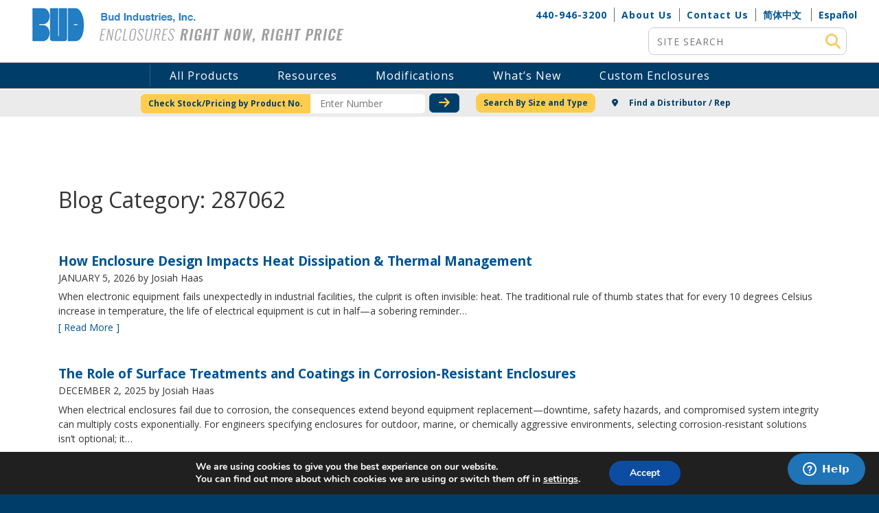

--- FILE ---
content_type: text/html; charset=UTF-8
request_url: https://www.budind.com/blog/searct-tags/287062/
body_size: 58221
content:
<!DOCTYPE html><html
lang="en-US" class="no-js"><head> <script type="text/javascript">
/* <![CDATA[ */
var gform;gform||(document.addEventListener("gform_main_scripts_loaded",function(){gform.scriptsLoaded=!0}),document.addEventListener("gform/theme/scripts_loaded",function(){gform.themeScriptsLoaded=!0}),window.addEventListener("DOMContentLoaded",function(){gform.domLoaded=!0}),gform={domLoaded:!1,scriptsLoaded:!1,themeScriptsLoaded:!1,isFormEditor:()=>"function"==typeof InitializeEditor,callIfLoaded:function(o){return!(!gform.domLoaded||!gform.scriptsLoaded||!gform.themeScriptsLoaded&&!gform.isFormEditor()||(gform.isFormEditor()&&console.warn("The use of gform.initializeOnLoaded() is deprecated in the form editor context and will be removed in Gravity Forms 3.1."),o(),0))},initializeOnLoaded:function(o){gform.callIfLoaded(o)||(document.addEventListener("gform_main_scripts_loaded",()=>{gform.scriptsLoaded=!0,gform.callIfLoaded(o)}),document.addEventListener("gform/theme/scripts_loaded",()=>{gform.themeScriptsLoaded=!0,gform.callIfLoaded(o)}),window.addEventListener("DOMContentLoaded",()=>{gform.domLoaded=!0,gform.callIfLoaded(o)}))},hooks:{action:{},filter:{}},addAction:function(o,r,e,t){gform.addHook("action",o,r,e,t)},addFilter:function(o,r,e,t){gform.addHook("filter",o,r,e,t)},doAction:function(o){gform.doHook("action",o,arguments)},applyFilters:function(o){return gform.doHook("filter",o,arguments)},removeAction:function(o,r){gform.removeHook("action",o,r)},removeFilter:function(o,r,e){gform.removeHook("filter",o,r,e)},addHook:function(o,r,e,t,n){null==gform.hooks[o][r]&&(gform.hooks[o][r]=[]);var d=gform.hooks[o][r];null==n&&(n=r+"_"+d.length),gform.hooks[o][r].push({tag:n,callable:e,priority:t=null==t?10:t})},doHook:function(r,o,e){var t;if(e=Array.prototype.slice.call(e,1),null!=gform.hooks[r][o]&&((o=gform.hooks[r][o]).sort(function(o,r){return o.priority-r.priority}),o.forEach(function(o){"function"!=typeof(t=o.callable)&&(t=window[t]),"action"==r?t.apply(null,e):e[0]=t.apply(null,e)})),"filter"==r)return e[0]},removeHook:function(o,r,t,n){var e;null!=gform.hooks[o][r]&&(e=(e=gform.hooks[o][r]).filter(function(o,r,e){return!!(null!=n&&n!=o.tag||null!=t&&t!=o.priority)}),gform.hooks[o][r]=e)}});
/* ]]> */
</script>
<meta
charset="utf-8"><meta
name="viewport" content="width=device-width, initial-scale=1, shrink-to-fit=no"><meta
charset="UTF-8" /><meta
http-equiv="X-UA-Compatible" content="IE=edge" /><link
rel="shortcut icon" href="https://www.budind.com/wp-content/themes/bud-industries-theme/favicon.png" /><title>287062 Archives - Bud Industries</title><link
rel="profile" href="https://gmpg.org/xfn/11" /><link
rel="pingback" href="https://www.budind.com/xmlrpc.php" /><link
rel="alternate" hreflang="x-default" href="https://www.budind.com/blog/searct-tags/287062/" /><link
rel="alternate" hreflang="en" href="https://www.budind.com/blog/searct-tags/287062/" /><link
rel="alternate" hreflang="es" href="https://www.budind.com/es/blog/searct-tags/287062/" /><link
rel="alternate" hreflang="zn-CH" href="https://www.budind.com/zn-CH/blog/searct-tags/287062/" /><meta
name='robots' content='index, follow, max-image-preview:large, max-snippet:-1, max-video-preview:-1' /><link
rel="canonical" href="https://www.budind.com/blog/searct-tags/287062/" /><meta
property="og:locale" content="en_US" /><meta
property="og:type" content="article" /><meta
property="og:title" content="287062 Archives - Bud Industries" /><meta
property="og:url" content="https://www.budind.com/blog/searct-tags/287062/" /><meta
property="og:site_name" content="Bud Industries" /><meta
name="twitter:card" content="summary_large_image" /><meta
name="twitter:site" content="@Budbox" /> <script type="application/ld+json" class="yoast-schema-graph">{"@context":"https://schema.org","@graph":[{"@type":"CollectionPage","@id":"https://www.budind.com/blog/searct-tags/287062/","url":"https://www.budind.com/blog/searct-tags/287062/","name":"287062 Archives - Bud Industries","isPartOf":{"@id":"https://budind.wpenginepowered.com/#website"},"breadcrumb":{"@id":"https://www.budind.com/blog/searct-tags/287062/#breadcrumb"},"inLanguage":"en-US"},{"@type":"BreadcrumbList","@id":"https://www.budind.com/blog/searct-tags/287062/#breadcrumb","itemListElement":[{"@type":"ListItem","position":1,"name":"Home","item":"https://www.budind.com/"},{"@type":"ListItem","position":2,"name":"287062"}]},{"@type":"WebSite","@id":"https://budind.wpenginepowered.com/#website","url":"https://budind.wpenginepowered.com/","name":"Bud Industries","description":"","publisher":{"@id":"https://budind.wpenginepowered.com/#organization"},"potentialAction":[{"@type":"SearchAction","target":{"@type":"EntryPoint","urlTemplate":"https://budind.wpenginepowered.com/?s={search_term_string}"},"query-input":{"@type":"PropertyValueSpecification","valueRequired":true,"valueName":"search_term_string"}}],"inLanguage":"en-US"},{"@type":"Organization","@id":"https://budind.wpenginepowered.com/#organization","name":"Bud Industries","url":"https://budind.wpenginepowered.com/","logo":{"@type":"ImageObject","inLanguage":"en-US","@id":"https://budind.wpenginepowered.com/#/schema/logo/image/","url":"https://www.budind.com/wp-content/uploads/2020/07/BUD-Industries-Inc-1.jpg","contentUrl":"https://www.budind.com/wp-content/uploads/2020/07/BUD-Industries-Inc-1.jpg","width":453,"height":51,"caption":"Bud Industries"},"image":{"@id":"https://budind.wpenginepowered.com/#/schema/logo/image/"},"sameAs":["https://x.com/Budbox","http://www.linkedin.com/company/bud-industries-inc.","http://www.youtube.com/user/budind"]}]}</script> <link
rel='dns-prefetch' href='//static.addtoany.com' /><link
rel='dns-prefetch' href='//kit.fontawesome.com' /><link
rel='dns-prefetch' href='//cdnjs.cloudflare.com' /><link
rel='dns-prefetch' href='//fonts.googleapis.com' /><link
rel='dns-prefetch' href='//use.fontawesome.com' /><link
rel="alternate" type="application/rss+xml" title="Bud Industries &raquo; 287062 Search Tags Feed" href="https://www.budind.com/blog/searct-tags/287062/feed/" /><style id='wp-img-auto-sizes-contain-inline-css' type='text/css'>img:is([sizes=auto i],[sizes^="auto," i]){contain-intrinsic-size:3000px 1500px}</style><style id='wp-emoji-styles-inline-css' type='text/css'>img.wp-smiley,img.emoji{display:inline !important;border:none !important;box-shadow:none !important;height:1em !important;width:1em !important;margin:0
0.07em !important;vertical-align:-0.1em !important;background:none !important;padding:0
!important}</style><style id='wp-block-library-inline-css' type='text/css'>:root{--wp-block-synced-color:#7a00df;--wp-block-synced-color--rgb:122,0,223;--wp-bound-block-color:var(--wp-block-synced-color);--wp-editor-canvas-background:#ddd;--wp-admin-theme-color:#007cba;--wp-admin-theme-color--rgb:0,124,186;--wp-admin-theme-color-darker-10:#006ba1;--wp-admin-theme-color-darker-10--rgb:0,107,160.5;--wp-admin-theme-color-darker-20:#005a87;--wp-admin-theme-color-darker-20--rgb:0,90,135;--wp-admin-border-width-focus:2px}@media (min-resolution:192dpi){:root{--wp-admin-border-width-focus:1.5px}}.wp-element-button{cursor:pointer}:root .has-very-light-gray-background-color{background-color:#eee}:root .has-very-dark-gray-background-color{background-color:#313131}:root .has-very-light-gray-color{color:#eee}:root .has-very-dark-gray-color{color:#313131}:root .has-vivid-green-cyan-to-vivid-cyan-blue-gradient-background{background:linear-gradient(135deg,#00d084,#0693e3)}:root .has-purple-crush-gradient-background{background:linear-gradient(135deg,#34e2e4,#4721fb 50%,#ab1dfe)}:root .has-hazy-dawn-gradient-background{background:linear-gradient(135deg,#faaca8,#dad0ec)}:root .has-subdued-olive-gradient-background{background:linear-gradient(135deg,#fafae1,#67a671)}:root .has-atomic-cream-gradient-background{background:linear-gradient(135deg,#fdd79a,#004a59)}:root .has-nightshade-gradient-background{background:linear-gradient(135deg,#330968,#31cdcf)}:root .has-midnight-gradient-background{background:linear-gradient(135deg,#020381,#2874fc)}:root{--wp--preset--font-size--normal:16px;--wp--preset--font-size--huge:42px}.has-regular-font-size{font-size:1em}.has-larger-font-size{font-size:2.625em}.has-normal-font-size{font-size:var(--wp--preset--font-size--normal)}.has-huge-font-size{font-size:var(--wp--preset--font-size--huge)}.has-text-align-center{text-align:center}.has-text-align-left{text-align:left}.has-text-align-right{text-align:right}.has-fit-text{white-space:nowrap!important}#end-resizable-editor-section{display:none}.aligncenter{clear:both}.items-justified-left{justify-content:flex-start}.items-justified-center{justify-content:center}.items-justified-right{justify-content:flex-end}.items-justified-space-between{justify-content:space-between}.screen-reader-text{border:0;clip-path:inset(50%);height:1px;margin:-1px;overflow:hidden;padding:0;position:absolute;width:1px;word-wrap:normal!important}.screen-reader-text:focus{background-color:#ddd;clip-path:none;color:#444;display:block;font-size:1em;height:auto;left:5px;line-height:normal;padding:15px
23px 14px;text-decoration:none;top:5px;width:auto;z-index:100000}html :where(.has-border-color){border-style:solid}html :where([style*=border-top-color]){border-top-style:solid}html :where([style*=border-right-color]){border-right-style:solid}html :where([style*=border-bottom-color]){border-bottom-style:solid}html :where([style*=border-left-color]){border-left-style:solid}html :where([style*=border-width]){border-style:solid}html :where([style*=border-top-width]){border-top-style:solid}html :where([style*=border-right-width]){border-right-style:solid}html :where([style*=border-bottom-width]){border-bottom-style:solid}html :where([style*=border-left-width]){border-left-style:solid}html :where(img[class*=wp-image-]){height:auto;max-width:100%}:where(figure){margin:0
0 1em}html :where(.is-position-sticky){--wp-admin--admin-bar--position-offset:var(--wp-admin--admin-bar--height,0px)}@media screen and (max-width:600px){html:where(.is-position-sticky){--wp-admin--admin-bar--position-offset:0px}}</style><style id='global-styles-inline-css' type='text/css'>:root{--wp--preset--aspect-ratio--square:1;--wp--preset--aspect-ratio--4-3:4/3;--wp--preset--aspect-ratio--3-4:3/4;--wp--preset--aspect-ratio--3-2:3/2;--wp--preset--aspect-ratio--2-3:2/3;--wp--preset--aspect-ratio--16-9:16/9;--wp--preset--aspect-ratio--9-16:9/16;--wp--preset--color--black:#000;--wp--preset--color--cyan-bluish-gray:#abb8c3;--wp--preset--color--white:#fff;--wp--preset--color--pale-pink:#f78da7;--wp--preset--color--vivid-red:#cf2e2e;--wp--preset--color--luminous-vivid-orange:#ff6900;--wp--preset--color--luminous-vivid-amber:#fcb900;--wp--preset--color--light-green-cyan:#7bdcb5;--wp--preset--color--vivid-green-cyan:#00d084;--wp--preset--color--pale-cyan-blue:#8ed1fc;--wp--preset--color--vivid-cyan-blue:#0693e3;--wp--preset--color--vivid-purple:#9b51e0;--wp--preset--gradient--vivid-cyan-blue-to-vivid-purple:linear-gradient(135deg,rgb(6,147,227) 0%,rgb(155,81,224) 100%);--wp--preset--gradient--light-green-cyan-to-vivid-green-cyan:linear-gradient(135deg,rgb(122,220,180) 0%,rgb(0,208,130) 100%);--wp--preset--gradient--luminous-vivid-amber-to-luminous-vivid-orange:linear-gradient(135deg,rgb(252,185,0) 0%,rgb(255,105,0) 100%);--wp--preset--gradient--luminous-vivid-orange-to-vivid-red:linear-gradient(135deg,rgb(255,105,0) 0%,rgb(207,46,46) 100%);--wp--preset--gradient--very-light-gray-to-cyan-bluish-gray:linear-gradient(135deg,rgb(238,238,238) 0%,rgb(169,184,195) 100%);--wp--preset--gradient--cool-to-warm-spectrum:linear-gradient(135deg,rgb(74,234,220) 0%,rgb(151,120,209) 20%,rgb(207,42,186) 40%,rgb(238,44,130) 60%,rgb(251,105,98) 80%,rgb(254,248,76) 100%);--wp--preset--gradient--blush-light-purple:linear-gradient(135deg,rgb(255,206,236) 0%,rgb(152,150,240) 100%);--wp--preset--gradient--blush-bordeaux:linear-gradient(135deg,rgb(254,205,165) 0%,rgb(254,45,45) 50%,rgb(107,0,62) 100%);--wp--preset--gradient--luminous-dusk:linear-gradient(135deg,rgb(255,203,112) 0%,rgb(199,81,192) 50%,rgb(65,88,208) 100%);--wp--preset--gradient--pale-ocean:linear-gradient(135deg,rgb(255,245,203) 0%,rgb(182,227,212) 50%,rgb(51,167,181) 100%);--wp--preset--gradient--electric-grass:linear-gradient(135deg,rgb(202,248,128) 0%,rgb(113,206,126) 100%);--wp--preset--gradient--midnight:linear-gradient(135deg,rgb(2,3,129) 0%,rgb(40,116,252) 100%);--wp--preset--font-size--small:13px;--wp--preset--font-size--medium:20px;--wp--preset--font-size--large:36px;--wp--preset--font-size--x-large:42px;--wp--preset--spacing--20:0.44rem;--wp--preset--spacing--30:0.67rem;--wp--preset--spacing--40:1rem;--wp--preset--spacing--50:1.5rem;--wp--preset--spacing--60:2.25rem;--wp--preset--spacing--70:3.38rem;--wp--preset--spacing--80:5.06rem;--wp--preset--shadow--natural:6px 6px 9px rgba(0, 0, 0, 0.2);--wp--preset--shadow--deep:12px 12px 50px rgba(0, 0, 0, 0.4);--wp--preset--shadow--sharp:6px 6px 0px rgba(0, 0, 0, 0.2);--wp--preset--shadow--outlined:6px 6px 0px -3px rgb(255, 255, 255), 6px 6px rgb(0, 0, 0);--wp--preset--shadow--crisp:6px 6px 0px rgb(0,0,0)}:where(.is-layout-flex){gap:0.5em}:where(.is-layout-grid){gap:0.5em}body .is-layout-flex{display:flex}.is-layout-flex{flex-wrap:wrap;align-items:center}.is-layout-flex>:is(*,div){margin:0}body .is-layout-grid{display:grid}.is-layout-grid>:is(*,div){margin:0}:where(.wp-block-columns.is-layout-flex){gap:2em}:where(.wp-block-columns.is-layout-grid){gap:2em}:where(.wp-block-post-template.is-layout-flex){gap:1.25em}:where(.wp-block-post-template.is-layout-grid){gap:1.25em}.has-black-color{color:var(--wp--preset--color--black) !important}.has-cyan-bluish-gray-color{color:var(--wp--preset--color--cyan-bluish-gray) !important}.has-white-color{color:var(--wp--preset--color--white) !important}.has-pale-pink-color{color:var(--wp--preset--color--pale-pink) !important}.has-vivid-red-color{color:var(--wp--preset--color--vivid-red) !important}.has-luminous-vivid-orange-color{color:var(--wp--preset--color--luminous-vivid-orange) !important}.has-luminous-vivid-amber-color{color:var(--wp--preset--color--luminous-vivid-amber) !important}.has-light-green-cyan-color{color:var(--wp--preset--color--light-green-cyan) !important}.has-vivid-green-cyan-color{color:var(--wp--preset--color--vivid-green-cyan) !important}.has-pale-cyan-blue-color{color:var(--wp--preset--color--pale-cyan-blue) !important}.has-vivid-cyan-blue-color{color:var(--wp--preset--color--vivid-cyan-blue) !important}.has-vivid-purple-color{color:var(--wp--preset--color--vivid-purple) !important}.has-black-background-color{background-color:var(--wp--preset--color--black) !important}.has-cyan-bluish-gray-background-color{background-color:var(--wp--preset--color--cyan-bluish-gray) !important}.has-white-background-color{background-color:var(--wp--preset--color--white) !important}.has-pale-pink-background-color{background-color:var(--wp--preset--color--pale-pink) !important}.has-vivid-red-background-color{background-color:var(--wp--preset--color--vivid-red) !important}.has-luminous-vivid-orange-background-color{background-color:var(--wp--preset--color--luminous-vivid-orange) !important}.has-luminous-vivid-amber-background-color{background-color:var(--wp--preset--color--luminous-vivid-amber) !important}.has-light-green-cyan-background-color{background-color:var(--wp--preset--color--light-green-cyan) !important}.has-vivid-green-cyan-background-color{background-color:var(--wp--preset--color--vivid-green-cyan) !important}.has-pale-cyan-blue-background-color{background-color:var(--wp--preset--color--pale-cyan-blue) !important}.has-vivid-cyan-blue-background-color{background-color:var(--wp--preset--color--vivid-cyan-blue) !important}.has-vivid-purple-background-color{background-color:var(--wp--preset--color--vivid-purple) !important}.has-black-border-color{border-color:var(--wp--preset--color--black) !important}.has-cyan-bluish-gray-border-color{border-color:var(--wp--preset--color--cyan-bluish-gray) !important}.has-white-border-color{border-color:var(--wp--preset--color--white) !important}.has-pale-pink-border-color{border-color:var(--wp--preset--color--pale-pink) !important}.has-vivid-red-border-color{border-color:var(--wp--preset--color--vivid-red) !important}.has-luminous-vivid-orange-border-color{border-color:var(--wp--preset--color--luminous-vivid-orange) !important}.has-luminous-vivid-amber-border-color{border-color:var(--wp--preset--color--luminous-vivid-amber) !important}.has-light-green-cyan-border-color{border-color:var(--wp--preset--color--light-green-cyan) !important}.has-vivid-green-cyan-border-color{border-color:var(--wp--preset--color--vivid-green-cyan) !important}.has-pale-cyan-blue-border-color{border-color:var(--wp--preset--color--pale-cyan-blue) !important}.has-vivid-cyan-blue-border-color{border-color:var(--wp--preset--color--vivid-cyan-blue) !important}.has-vivid-purple-border-color{border-color:var(--wp--preset--color--vivid-purple) !important}.has-vivid-cyan-blue-to-vivid-purple-gradient-background{background:var(--wp--preset--gradient--vivid-cyan-blue-to-vivid-purple) !important}.has-light-green-cyan-to-vivid-green-cyan-gradient-background{background:var(--wp--preset--gradient--light-green-cyan-to-vivid-green-cyan) !important}.has-luminous-vivid-amber-to-luminous-vivid-orange-gradient-background{background:var(--wp--preset--gradient--luminous-vivid-amber-to-luminous-vivid-orange) !important}.has-luminous-vivid-orange-to-vivid-red-gradient-background{background:var(--wp--preset--gradient--luminous-vivid-orange-to-vivid-red) !important}.has-very-light-gray-to-cyan-bluish-gray-gradient-background{background:var(--wp--preset--gradient--very-light-gray-to-cyan-bluish-gray) !important}.has-cool-to-warm-spectrum-gradient-background{background:var(--wp--preset--gradient--cool-to-warm-spectrum) !important}.has-blush-light-purple-gradient-background{background:var(--wp--preset--gradient--blush-light-purple) !important}.has-blush-bordeaux-gradient-background{background:var(--wp--preset--gradient--blush-bordeaux) !important}.has-luminous-dusk-gradient-background{background:var(--wp--preset--gradient--luminous-dusk) !important}.has-pale-ocean-gradient-background{background:var(--wp--preset--gradient--pale-ocean) !important}.has-electric-grass-gradient-background{background:var(--wp--preset--gradient--electric-grass) !important}.has-midnight-gradient-background{background:var(--wp--preset--gradient--midnight) !important}.has-small-font-size{font-size:var(--wp--preset--font-size--small) !important}.has-medium-font-size{font-size:var(--wp--preset--font-size--medium) !important}.has-large-font-size{font-size:var(--wp--preset--font-size--large) !important}.has-x-large-font-size{font-size:var(--wp--preset--font-size--x-large) !important}</style><style id='classic-theme-styles-inline-css' type='text/css'>
/*! This file is auto-generated */
.wp-block-button__link{color:#fff;background-color:#32373c;border-radius:9999px;box-shadow:none;text-decoration:none;padding:calc(.667em + 2px) calc(1.333em+2px);font-size:1.125em}.wp-block-file__button{background:#32373c;color:#fff;text-decoration:none}</style><link
rel='stylesheet' id='email-subscribers-css' href='https://www.budind.com/wp-content/cache/wp-super-minify/css/ba7b2532966f8ef4d00e634e86b4a343.css?ver=5.9.12' type='text/css' media='all' /><link
rel='stylesheet' id='bud_bootstrap_css-css' href='https://www.budind.com/wp-content/themes/bud-industries-theme/css/bootstrap.min.css?ver=2694ab2a31e9ff7bd4c3cd693a70138a' type='text/css' media='all' /><link
rel='stylesheet' id='bud_open_sans-css' href='https://fonts.googleapis.com/css?family=Open+Sans%3A400%2C700&#038;ver=6.9' type='text/css' media='all' /><link
rel='stylesheet' id='bud_animate_css-css' href='https://www.budind.com/wp-content/themes/bud-industries-theme/css/animate.min.css?ver=2694ab2a31e9ff7bd4c3cd693a70138a' type='text/css' media='all' /><link
rel='stylesheet' id='bud_owlcarousel-css' href='https://www.budind.com/wp-content/themes/bud-industries-theme/css/owl.carousel.min.css?ver=2694ab2a31e9ff7bd4c3cd693a70138a' type='text/css' media='all' /><link
rel='stylesheet' id='bud_ekko_lightbox-css' href='https://www.budind.com/wp-content/cache/wp-super-minify/css/5667b563645ee6b767dcc2d76d393521.css?ver=2694ab2a31e9ff7bd4c3cd693a70138a' type='text/css' media='all' /><link
rel='stylesheet' id='bud_font_awesome-css' href='https://use.fontawesome.com/releases/v5.9.0/css/all.css?ver=2694ab2a31e9ff7bd4c3cd693a70138a' type='text/css' media='all' /><link
rel='stylesheet' id='bud_lightslider-css' href='https://www.budind.com/wp-content/themes/bud-industries-theme/css/lightslider.min.css?ver=2694ab2a31e9ff7bd4c3cd693a70138a' type='text/css' media='all' /><link
rel='stylesheet' id='bud_style-css' href='https://www.budind.com/wp-content/cache/wp-super-minify/css/512b9408514dfe08834e789b28ee9603.css?ver=2694ab2a31e9ff7bd4c3cd693a70138a' type='text/css' media='all' /><link
rel='stylesheet' id='addtoany-css' href='https://www.budind.com/wp-content/plugins/add-to-any/addtoany.min.css?ver=1.16' type='text/css' media='all' /><link
rel='stylesheet' id='__EPYT__style-css' href='https://www.budind.com/wp-content/plugins/youtube-embed-plus/styles/ytprefs.min.css?ver=14.2.4' type='text/css' media='all' /><style id='__EPYT__style-inline-css' type='text/css'>.epyt-gallery-thumb{width:33.333%}</style><link
rel='stylesheet' id='parent-style-css' href='https://www.budind.com/wp-content/cache/wp-super-minify/css/31709d9a48c9f01dc0a951c2552f8302.css?ver=2694ab2a31e9ff7bd4c3cd693a70138a' type='text/css' media='all' /><link
rel='stylesheet' id='moove_gdpr_frontend-css' href='https://www.budind.com/wp-content/plugins/gdpr-cookie-compliance/dist/styles/gdpr-main.css?ver=5.0.9' type='text/css' media='all' /><style id='moove_gdpr_frontend-inline-css' type='text/css'>#moove_gdpr_cookie_modal,#moove_gdpr_cookie_info_bar,.gdpr_cookie_settings_shortcode_content{font-family:&#039;Nunito&#039;,sans-serif}#moove_gdpr_save_popup_settings_button{background-color:#373737;color:#fff}#moove_gdpr_save_popup_settings_button:hover{background-color:#000}#moove_gdpr_cookie_info_bar .moove-gdpr-info-bar-container .moove-gdpr-info-bar-content a.mgbutton,#moove_gdpr_cookie_info_bar .moove-gdpr-info-bar-container .moove-gdpr-info-bar-content
button.mgbutton{background-color:#0c4da2}#moove_gdpr_cookie_modal .moove-gdpr-modal-content .moove-gdpr-modal-footer-content .moove-gdpr-button-holder a.mgbutton,#moove_gdpr_cookie_modal .moove-gdpr-modal-content .moove-gdpr-modal-footer-content .moove-gdpr-button-holder button.mgbutton,.gdpr_cookie_settings_shortcode_content .gdpr-shr-button.button-green{background-color:#0c4da2;border-color:#0c4da2}#moove_gdpr_cookie_modal .moove-gdpr-modal-content .moove-gdpr-modal-footer-content .moove-gdpr-button-holder a.mgbutton:hover,#moove_gdpr_cookie_modal .moove-gdpr-modal-content .moove-gdpr-modal-footer-content .moove-gdpr-button-holder button.mgbutton:hover,.gdpr_cookie_settings_shortcode_content .gdpr-shr-button.button-green:hover{background-color:#fff;color:#0c4da2}#moove_gdpr_cookie_modal .moove-gdpr-modal-content .moove-gdpr-modal-close i,#moove_gdpr_cookie_modal .moove-gdpr-modal-content .moove-gdpr-modal-close span.gdpr-icon{background-color:#0c4da2;border:1px
solid #0c4da2}#moove_gdpr_cookie_info_bar span.moove-gdpr-infobar-allow-all.focus-g,#moove_gdpr_cookie_info_bar span.moove-gdpr-infobar-allow-all:focus,#moove_gdpr_cookie_info_bar button.moove-gdpr-infobar-allow-all.focus-g,#moove_gdpr_cookie_info_bar button.moove-gdpr-infobar-allow-all:focus,#moove_gdpr_cookie_info_bar span.moove-gdpr-infobar-reject-btn.focus-g,#moove_gdpr_cookie_info_bar span.moove-gdpr-infobar-reject-btn:focus,#moove_gdpr_cookie_info_bar button.moove-gdpr-infobar-reject-btn.focus-g,#moove_gdpr_cookie_info_bar button.moove-gdpr-infobar-reject-btn:focus,#moove_gdpr_cookie_info_bar span.change-settings-button.focus-g,#moove_gdpr_cookie_info_bar span.change-settings-button:focus,#moove_gdpr_cookie_info_bar button.change-settings-button.focus-g,#moove_gdpr_cookie_info_bar button.change-settings-button:focus{-webkit-box-shadow:0 0 1px 3px #0c4da2;-moz-box-shadow:0 0 1px 3px #0c4da2;box-shadow:0 0 1px 3px #0c4da2}#moove_gdpr_cookie_modal .moove-gdpr-modal-content .moove-gdpr-modal-close i:hover,#moove_gdpr_cookie_modal .moove-gdpr-modal-content .moove-gdpr-modal-close span.gdpr-icon:hover,#moove_gdpr_cookie_info_bar span[data-href]>u.change-settings-button{color:#0c4da2}#moove_gdpr_cookie_modal .moove-gdpr-modal-content .moove-gdpr-modal-left-content #moove-gdpr-menu li.menu-item-selected a span.gdpr-icon,#moove_gdpr_cookie_modal .moove-gdpr-modal-content .moove-gdpr-modal-left-content #moove-gdpr-menu li.menu-item-selected button span.gdpr-icon{color:inherit}#moove_gdpr_cookie_modal .moove-gdpr-modal-content .moove-gdpr-modal-left-content #moove-gdpr-menu li a span.gdpr-icon,#moove_gdpr_cookie_modal .moove-gdpr-modal-content .moove-gdpr-modal-left-content #moove-gdpr-menu li button span.gdpr-icon{color:inherit}#moove_gdpr_cookie_modal .gdpr-acc-link{line-height:0;font-size:0;color:transparent;position:absolute}#moove_gdpr_cookie_modal .moove-gdpr-modal-content .moove-gdpr-modal-close:hover i,#moove_gdpr_cookie_modal .moove-gdpr-modal-content .moove-gdpr-modal-left-content #moove-gdpr-menu li a,#moove_gdpr_cookie_modal .moove-gdpr-modal-content .moove-gdpr-modal-left-content #moove-gdpr-menu li button,#moove_gdpr_cookie_modal .moove-gdpr-modal-content .moove-gdpr-modal-left-content #moove-gdpr-menu li button i,#moove_gdpr_cookie_modal .moove-gdpr-modal-content .moove-gdpr-modal-left-content #moove-gdpr-menu li a i,#moove_gdpr_cookie_modal .moove-gdpr-modal-content .moove-gdpr-tab-main .moove-gdpr-tab-main-content a:hover,#moove_gdpr_cookie_info_bar.moove-gdpr-dark-scheme .moove-gdpr-info-bar-container .moove-gdpr-info-bar-content a.mgbutton:hover,#moove_gdpr_cookie_info_bar.moove-gdpr-dark-scheme .moove-gdpr-info-bar-container .moove-gdpr-info-bar-content button.mgbutton:hover,#moove_gdpr_cookie_info_bar.moove-gdpr-dark-scheme .moove-gdpr-info-bar-container .moove-gdpr-info-bar-content a:hover,#moove_gdpr_cookie_info_bar.moove-gdpr-dark-scheme .moove-gdpr-info-bar-container .moove-gdpr-info-bar-content button:hover,#moove_gdpr_cookie_info_bar.moove-gdpr-dark-scheme .moove-gdpr-info-bar-container .moove-gdpr-info-bar-content span.change-settings-button:hover,#moove_gdpr_cookie_info_bar.moove-gdpr-dark-scheme .moove-gdpr-info-bar-container .moove-gdpr-info-bar-content button.change-settings-button:hover,#moove_gdpr_cookie_info_bar.moove-gdpr-dark-scheme .moove-gdpr-info-bar-container .moove-gdpr-info-bar-content u.change-settings-button:hover,#moove_gdpr_cookie_info_bar span[data-href]>u.change-settings-button,#moove_gdpr_cookie_info_bar.moove-gdpr-dark-scheme .moove-gdpr-info-bar-container .moove-gdpr-info-bar-content a.mgbutton.focus-g,#moove_gdpr_cookie_info_bar.moove-gdpr-dark-scheme .moove-gdpr-info-bar-container .moove-gdpr-info-bar-content button.mgbutton.focus-g,#moove_gdpr_cookie_info_bar.moove-gdpr-dark-scheme .moove-gdpr-info-bar-container .moove-gdpr-info-bar-content a.focus-g,#moove_gdpr_cookie_info_bar.moove-gdpr-dark-scheme .moove-gdpr-info-bar-container .moove-gdpr-info-bar-content button.focus-g,#moove_gdpr_cookie_info_bar.moove-gdpr-dark-scheme .moove-gdpr-info-bar-container .moove-gdpr-info-bar-content a.mgbutton:focus,#moove_gdpr_cookie_info_bar.moove-gdpr-dark-scheme .moove-gdpr-info-bar-container .moove-gdpr-info-bar-content button.mgbutton:focus,#moove_gdpr_cookie_info_bar.moove-gdpr-dark-scheme .moove-gdpr-info-bar-container .moove-gdpr-info-bar-content a:focus,#moove_gdpr_cookie_info_bar.moove-gdpr-dark-scheme .moove-gdpr-info-bar-container .moove-gdpr-info-bar-content button:focus,#moove_gdpr_cookie_info_bar.moove-gdpr-dark-scheme .moove-gdpr-info-bar-container .moove-gdpr-info-bar-content span.change-settings-button.focus-g,span.change-settings-button:focus,button.change-settings-button.focus-g,button.change-settings-button:focus,#moove_gdpr_cookie_info_bar.moove-gdpr-dark-scheme .moove-gdpr-info-bar-container .moove-gdpr-info-bar-content u.change-settings-button.focus-g,#moove_gdpr_cookie_info_bar.moove-gdpr-dark-scheme .moove-gdpr-info-bar-container .moove-gdpr-info-bar-content u.change-settings-button:focus{color:#0c4da2}#moove_gdpr_cookie_modal .moove-gdpr-branding.focus-g span,#moove_gdpr_cookie_modal .moove-gdpr-modal-content .moove-gdpr-tab-main a.focus-g,#moove_gdpr_cookie_modal .moove-gdpr-modal-content .moove-gdpr-tab-main .gdpr-cd-details-toggle.focus-g{color:#0c4da2}#moove_gdpr_cookie_modal.gdpr_lightbox-hide{display:none}</style> <script type="text/javascript" id="addtoany-core-js-before">/*  */
window.a2a_config=window.a2a_config||{};a2a_config.callbacks=[];a2a_config.overlays=[];a2a_config.templates={};

//# sourceURL=addtoany-core-js-before
/*  */</script> <script type="text/javascript" defer src="https://static.addtoany.com/menu/page.js" id="addtoany-core-js"></script> <script type="text/javascript" src="https://www.budind.com/wp-content/themes/bud-industries-theme/js/jquery-2.2.4.js?ver=2.2.4" id="jquery-js"></script> <script type="text/javascript" defer src="https://www.budind.com/wp-content/plugins/add-to-any/addtoany.min.js?ver=1.1" id="addtoany-jquery-js"></script> <script type="text/javascript" src="//kit.fontawesome.com/7a0ba1b861.js?ver=2694ab2a31e9ff7bd4c3cd693a70138a" id="bud_fontawesome-js"></script> <script type="text/javascript" src="https://www.budind.com/wp-content/themes/bud-industries-theme/js/owl.carousel.min.js?ver=2.3.4" id="bud_owlcarousel_script-js"></script> <script type="text/javascript" id="__ytprefs__-js-extra">/*  */
var _EPYT_ = {"ajaxurl":"https://www.budind.com/wp-admin/admin-ajax.php","security":"47d417fe9c","gallery_scrolloffset":"20","eppathtoscripts":"https://www.budind.com/wp-content/plugins/youtube-embed-plus/scripts/","eppath":"https://www.budind.com/wp-content/plugins/youtube-embed-plus/","epresponsiveselector":"[\"iframe.__youtube_prefs_widget__\"]","epdovol":"1","version":"14.2.4","evselector":"iframe.__youtube_prefs__[src], iframe[src*=\"youtube.com/embed/\"], iframe[src*=\"youtube-nocookie.com/embed/\"]","ajax_compat":"","maxres_facade":"eager","ytapi_load":"light","pause_others":"","stopMobileBuffer":"1","facade_mode":"","not_live_on_channel":""};
//# sourceURL=__ytprefs__-js-extra
/*  */</script> <script type="text/javascript" src="https://www.budind.com/wp-content/plugins/youtube-embed-plus/scripts/ytprefs.min.js?ver=14.2.4" id="__ytprefs__-js"></script> <link
rel="https://api.w.org/" href="https://www.budind.com/wp-json/" /><link
rel="alternate" title="JSON" type="application/json" href="https://www.budind.com/wp-json/wp/v2/search_tags/1277" /><link
rel="EditURI" type="application/rsd+xml" title="RSD" href="https://www.budind.com/xmlrpc.php?rsd" />
<script type="application/ld+json">{"@context":"https:\/\/schema.org","@graph":[{"@context":"https:\/\/schema.org","@type":"SiteNavigationElement","id":"site-navigation","name":"All Products","url":"https:\/\/www.budind.com\/all-products\/browse\/"},{"@context":"https:\/\/schema.org","@type":"SiteNavigationElement","id":"site-navigation","name":"Browse All Products","url":"https:\/\/www.budind.com\/all-products\/browse\/"},{"@context":"https:\/\/schema.org","@type":"SiteNavigationElement","id":"site-navigation","name":"NEMA\/IP Rated Boxes","url":"https:\/\/www.budind.com\/nema-ip-rated-boxes\/"},{"@context":"https:\/\/schema.org","@type":"SiteNavigationElement","id":"site-navigation","name":"Die Cast Aluminum","url":"\/nema-ip-rated-boxes-die-cast-aluminum\/#group=series&#038;material-die-cast-aluminum=1&#038;material-steel=0&#038;material-extruded-aluminum=0&#038;material-fiberglass=0&#038;material-plastic=0&#038;nema_series_nema_rating-nema-1=0&#038;nema_series_nema_rating-nema-2=0&#038;nema_series_nema_rating-nema-4=0&#038;nema_series_nema_rating-nema-4x=0&#038;nema_series_nema_rating-nema-12=0&#038;nema_series_nema_rating-nema-13=0&#038;nema_series_nema_rating-nema-3r=0&#038;nema_series_nema_rating-nema-6p=0&#038;nema_series_nema_rating-nema-6=0&#038;nema_series_ip_rating-66=0&#038;nema_series_ip_rating-65=0&#038;nema_series_ip_rating-67=0&#038;nema_series_ip_rating-68=0&#038;nema_series_cover_style-hinged-cover=0&#038;nema_series_cover_style-solid-door=0&#038;nema_series_cover_style-screw-down-cover=0&#038;nema_series_cover_style-clear-door=0&#038;nema_series_cover_style-infrared=0&#038;nema_series_mounting_style-brackets=0&#038;nema_series_mounting_style-flanges=0&#038;nema_series_mounting_style-molded-flanges=0&#038;nema_series_mounting_style-holes=0&#038;nema_series_mounting_style-din_rail=0&#038;nema_series_features-pushbutton-holes=0&#038;nema_series_features-stainless-steel=0&#038;nema_series_features-shielded-gasket=0&#038;nema_series_features-atex-rated=0&#038;nema_series_features-fiberglas-reinforced=0&#038;nema_series_features-terminal-blocks=0&#038;nema_series_features-dual-compartments=0&#038;nema_series_features-transparent-sides=0&#038;series=0-12"},{"@context":"https:\/\/schema.org","@type":"SiteNavigationElement","id":"site-navigation","name":"Extruded Aluminum","url":"\/nema-ip-rated-boxes-extruded-aluminum\/#group=series&#038;material-die-cast-aluminum=0&#038;material-steel=0&#038;material-extruded-aluminum=1&#038;material-fiberglass=0&#038;material-plastic=0&#038;nema_series_nema_rating-nema-1=0&#038;nema_series_nema_rating-nema-2=0&#038;nema_series_nema_rating-nema-4=0&#038;nema_series_nema_rating-nema-4x=0&#038;nema_series_nema_rating-nema-12=0&#038;nema_series_nema_rating-nema-13=0&#038;nema_series_nema_rating-nema-3r=0&#038;nema_series_nema_rating-nema-6p=0&#038;nema_series_nema_rating-nema-6=0&#038;nema_series_ip_rating-66=0&#038;nema_series_ip_rating-65=0&#038;nema_series_ip_rating-67=0&#038;nema_series_ip_rating-68=0&#038;nema_series_cover_style-hinged-cover=0&#038;nema_series_cover_style-solid-door=0&#038;nema_series_cover_style-screw-down-cover=0&#038;nema_series_cover_style-clear-door=0&#038;nema_series_cover_style-infrared=0&#038;nema_series_mounting_style-brackets=0&#038;nema_series_mounting_style-flanges=0&#038;nema_series_mounting_style-molded-flanges=0&#038;nema_series_mounting_style-holes=0&#038;nema_series_mounting_style-din_rail=0&#038;nema_series_features-pushbutton-holes=0&#038;nema_series_features-stainless-steel=0&#038;nema_series_features-shielded-gasket=0&#038;nema_series_features-atex-rated=0&#038;nema_series_features-fiberglas-reinforced=0&#038;nema_series_features-terminal-blocks=0&#038;nema_series_features-dual-compartments=0&#038;nema_series_features-transparent-sides=0&#038;series=0-12"},{"@context":"https:\/\/schema.org","@type":"SiteNavigationElement","id":"site-navigation","name":"Fiberglass","url":"\/nema-ip-rated-boxes-fiberglass\/#group=series&#038;material-die-cast-aluminum=0&#038;material-steel=0&#038;material-extruded-aluminum=0&#038;material-fiberglass=1&#038;material-plastic=0&#038;nema_series_nema_rating-nema-1=0&#038;nema_series_nema_rating-nema-2=0&#038;nema_series_nema_rating-nema-4=0&#038;nema_series_nema_rating-nema-4x=0&#038;nema_series_nema_rating-nema-12=0&#038;nema_series_nema_rating-nema-13=0&#038;nema_series_nema_rating-nema-3r=0&#038;nema_series_nema_rating-nema-6p=0&#038;nema_series_nema_rating-nema-6=0&#038;nema_series_ip_rating-66=0&#038;nema_series_ip_rating-65=0&#038;nema_series_ip_rating-67=0&#038;nema_series_ip_rating-68=0&#038;nema_series_cover_style-hinged-cover=0&#038;nema_series_cover_style-solid-door=0&#038;nema_series_cover_style-screw-down-cover=0&#038;nema_series_cover_style-clear-door=0&#038;nema_series_cover_style-infrared=0&#038;nema_series_mounting_style-brackets=0&#038;nema_series_mounting_style-flanges=0&#038;nema_series_mounting_style-molded-flanges=0&#038;nema_series_mounting_style-holes=0&#038;nema_series_mounting_style-din_rail=0&#038;nema_series_features-pushbutton-holes=0&#038;nema_series_features-stainless-steel=0&#038;nema_series_features-shielded-gasket=0&#038;nema_series_features-atex-rated=0&#038;nema_series_features-fiberglas-reinforced=0&#038;nema_series_features-terminal-blocks=0&#038;nema_series_features-dual-compartments=0&#038;nema_series_features-transparent-sides=0&#038;series=0-12"},{"@context":"https:\/\/schema.org","@type":"SiteNavigationElement","id":"site-navigation","name":"Plastic","url":"\/general-use-boxes-plastic\/#group=series&#038;material-plastic=1&#038;general_series_features-with-recessed-top=0&#038;general_series_features-without-recessed-top=0&#038;general_series_features-with-battery-compartment=0&#038;general_series_features-without-battery-compartment=0&#038;general_series_features-ventilated=0&#038;general_series_features-with-knockouts=0&#038;general_series_features-without-knockouts=0&#038;general_series_features-not-ventilated=0&#038;general_series_mounting_style-molded-flanges=0&#038;general_series_mounting_style-flanges=0&#038;general_series_mounting_style-din_rail=0&#038;general_series_mounting_style-holes=0&#038;general_series_mounting_style-rack-mount=0&#038;general_series_cover_style-solid-door=0&#038;general_series_cover_style-screw-down-cover=0&#038;general_series_cover_style-clear-door=0&#038;general_series_cover_style-hinged-cover=0&#038;general_series_cover_style-infrared=0&#038;racks_cabinets_portable-1=0&#038;series=0-12&#038;material-plastic=0&#038;material-hand-held=0&#038;material-development=0&#038;material-steel=0&#038;material-chassis=0&#038;material-aluminum=0"},{"@context":"https:\/\/schema.org","@type":"SiteNavigationElement","id":"site-navigation","name":"Steel","url":"\/general-use-boxes-steel\/#group=series&#038;material-steel=1&#038;general_series_features-with-recessed-top=0&#038;general_series_features-without-recessed-top=0&#038;general_series_features-with-battery-compartment=0&#038;general_series_features-without-battery-compartment=0&#038;general_series_features-ventilated=0&#038;general_series_features-with-knockouts=0&#038;general_series_features-without-knockouts=0&#038;general_series_features-not-ventilated=0&#038;general_series_mounting_style-molded-flanges=0&#038;general_series_mounting_style-flanges=0&#038;general_series_mounting_style-din_rail=0&#038;general_series_mounting_style-holes=0&#038;general_series_mounting_style-rack-mount=0&#038;general_series_cover_style-solid-door=0&#038;general_series_cover_style-screw-down-cover=0&#038;general_series_cover_style-clear-door=0&#038;general_series_cover_style-hinged-cover=0&#038;general_series_cover_style-infrared=0&#038;racks_cabinets_portable-1=0&#038;series=0-12&#038;material-plastic=0&#038;material-hand-held=0&#038;material-development=0&#038;material-steel=0&#038;material-chassis=0&#038;material-aluminum=0"},{"@context":"https:\/\/schema.org","@type":"SiteNavigationElement","id":"site-navigation","name":"Accessories","url":"https:\/\/www.budind.com\/general-use-boxes-accessories\/"},{"@context":"https:\/\/schema.org","@type":"SiteNavigationElement","id":"site-navigation","name":"Equipment Racks &#038; Cabinets","url":"https:\/\/www.budind.com\/racks-and-cabinets\/"},{"@context":"https:\/\/schema.org","@type":"SiteNavigationElement","id":"site-navigation","name":"Large Cabinet Racks","url":"\/racks-cabinets-large-cabinet-racks\/#group=series&#038;material-19-racks=1&#038;racks_cabinets_eia_width-19_inch=0&#038;racks_cabinets_eia_width-23_inch=0&#038;racks_cabinets_mounting_style-wall-mount=0&#038;door_style-lockable-glass-front-door=0&#038;door_style-glass-front-door=0&#038;door_style-steel-front-door=0&#038;door_style-steel-rear-door=0&#038;racks_cabinets_portable-1=0&#038;series=0-12&#038;material-cabinets=0&#038;material-relay-racks=0&#038;material-19-racks=0&#038;material-server-racks=0"},{"@context":"https:\/\/schema.org","@type":"SiteNavigationElement","id":"site-navigation","name":"Cabinets","url":"\/racks-cabinets-cabinets\/#group=series&#038;material-cabinets=1&#038;racks_cabinets_eia_width-19_inch=0&#038;racks_cabinets_eia_width-23_inch=0&#038;racks_cabinets_mounting_style-wall-mount=0&#038;door_style-lockable-glass-front-door=0&#038;door_style-glass-front-door=0&#038;door_style-steel-front-door=0&#038;door_style-steel-rear-door=0&#038;racks_cabinets_portable-1=0&#038;series=0-12&#038;material-cabinets=0&#038;material-relay-racks=0&#038;material-19-racks=0&#038;material-server-racks=0"},{"@context":"https:\/\/schema.org","@type":"SiteNavigationElement","id":"site-navigation","name":"Relay Racks","url":"\/racks-cabinets-relay-racks\/#group=series&#038;material-relay-racks=1&#038;racks_cabinets_eia_width-19_inch=0&#038;racks_cabinets_eia_width-23_inch=0&#038;racks_cabinets_mounting_style-wall-mount=0&#038;door_style-lockable-glass-front-door=0&#038;door_style-glass-front-door=0&#038;door_style-steel-front-door=0&#038;door_style-steel-rear-door=0&#038;racks_cabinets_portable-1=0&#038;series=0-12&#038;material-cabinets=0&#038;material-relay-racks=0&#038;material-19-racks=0&#038;material-server-racks=0"},{"@context":"https:\/\/schema.org","@type":"SiteNavigationElement","id":"site-navigation","name":"Server Racks","url":"\/racks-cabinets-server-racks\/#group=series&#038;material-server-racks=1&#038;racks_cabinets_eia_width-19_inch=0&#038;racks_cabinets_eia_width-23_inch=0&#038;racks_cabinets_mounting_style-wall-mount=0&#038;door_style-lockable-glass-front-door=0&#038;door_style-glass-front-door=0&#038;door_style-steel-front-door=0&#038;door_style-steel-rear-door=0&#038;racks_cabinets_portable-1=0&#038;series=0-12&#038;material-cabinets=0&#038;material-relay-racks=0&#038;material-19-racks=0&#038;material-server-racks=0"},{"@context":"https:\/\/schema.org","@type":"SiteNavigationElement","id":"site-navigation","name":"General Use Electronic Enclosures","url":"https:\/\/www.budind.com\/general-use-boxes\/"},{"@context":"https:\/\/schema.org","@type":"SiteNavigationElement","id":"site-navigation","name":"Aluminum","url":"https:\/\/www.budind.com\/general-use-boxes\/#group=series&#038;general_series_cover_style-solid-door=0&#038;general_series_cover_style-screw-down-cover=0&#038;general_series_cover_style-clear-door=0&#038;general_series_cover_style-hinged-cover=0&#038;general_series_cover_style-infrared=0&#038;general_series_mounting_style-flanges=0&#038;general_series_mounting_style-molded-flanges=0&#038;general_series_mounting_style-din_rail=0&#038;general_series_mounting_style-rack-mount=0&#038;general_series_features-with-recessed-top=0&#038;general_series_features-without-recessed-top=0&#038;general_series_features-with-battery-compartment=0&#038;general_series_features-without-battery-compartment=0&#038;general_series_features-ventilated=0&#038;general_series_features-with-knockouts=0&#038;general_series_features-without-knockouts=0&#038;general_series_features-not-ventilated=0&#038;nema_series_ip_rating-65=0&#038;series=0-12&#038;material-development=0&#038;material-plastic=0&#038;material-aluminum=1&#038;material-hand-held=0&#038;material-steel=0&#038;material-chassis=0"},{"@context":"https:\/\/schema.org","@type":"SiteNavigationElement","id":"site-navigation","name":"Chassis","url":"\/general-use-boxes-chassis\/#group=series&#038;material-chassis=1&#038;racks_cabinets_portable-1=0&#038;series=0-12&#038;material-steel=0&#038;material-plastic=0&#038;material-hand-held=0&#038;material-grabber=0&#038;material-development=0&#038;material-aluminum=0&#038;material-chassis=0"},{"@context":"https:\/\/schema.org","@type":"SiteNavigationElement","id":"site-navigation","name":"Development Products","url":"\/general-use-boxes-development-products\/#group=series&#038;material-development=1&#038;racks_cabinets_portable-1=0&#038;series=0-12&#038;material-steel=0&#038;material-plastic=0&#038;material-hand-held=0&#038;material-grabber=0&#038;material-development=0&#038;material-aluminum=0&#038;material-chassis=0"},{"@context":"https:\/\/schema.org","@type":"SiteNavigationElement","id":"site-navigation","name":"Hand-Held, Grabber","url":"\/general-use-boxes-hand-held-grabber\/#group=series&#038;material-hand-held=1&#038;racks_cabinets_portable-1=0&#038;series=0-12&#038;material-steel=0&#038;material-plastic=0&#038;material-hand-held=0&#038;material-grabber=0&#038;material-development=0&#038;material-aluminum=0&#038;material-chassis=0"},{"@context":"https:\/\/schema.org","@type":"SiteNavigationElement","id":"site-navigation","name":"Search By Size","url":"https:\/\/www.budind.com\/all-products\/"},{"@context":"https:\/\/schema.org","@type":"SiteNavigationElement","id":"site-navigation","name":"Resources","url":"https:\/\/www.budind.com\/resources\/"},{"@context":"https:\/\/schema.org","@type":"SiteNavigationElement","id":"site-navigation","name":"Organizations We Support","url":"https:\/\/www.budind.com\/organizations-we-support\/"},{"@context":"https:\/\/schema.org","@type":"SiteNavigationElement","id":"site-navigation","name":"Bud Industries Blog","url":"https:\/\/www.budind.com\/blog\/"},{"@context":"https:\/\/schema.org","@type":"SiteNavigationElement","id":"site-navigation","name":"Downloads","url":"https:\/\/www.budind.com\/downloads\/"},{"@context":"https:\/\/schema.org","@type":"SiteNavigationElement","id":"site-navigation","name":"Find Distributors","url":"https:\/\/www.budind.com\/find-distributors\/"},{"@context":"https:\/\/schema.org","@type":"SiteNavigationElement","id":"site-navigation","name":"Videos","url":"https:\/\/www.budind.com\/videos\/"},{"@context":"https:\/\/schema.org","@type":"SiteNavigationElement","id":"site-navigation","name":"Compliance","url":"https:\/\/www.budind.com\/compliance\/"},{"@context":"https:\/\/schema.org","@type":"SiteNavigationElement","id":"site-navigation","name":"RoHS Compliance","url":"https:\/\/www.budind.com\/rohs-compliance\/"},{"@context":"https:\/\/schema.org","@type":"SiteNavigationElement","id":"site-navigation","name":"FAQs","url":"https:\/\/www.budind.com\/faqs\/"},{"@context":"https:\/\/schema.org","@type":"SiteNavigationElement","id":"site-navigation","name":"Articles","url":"https:\/\/www.budind.com\/articles\/"},{"@context":"https:\/\/schema.org","@type":"SiteNavigationElement","id":"site-navigation","name":"Press Releases","url":"https:\/\/www.budind.com\/press-releases\/"},{"@context":"https:\/\/schema.org","@type":"SiteNavigationElement","id":"site-navigation","name":"Bud Standard Colors","url":"https:\/\/www.budind.com\/bud-standard-colors\/"},{"@context":"https:\/\/schema.org","@type":"SiteNavigationElement","id":"site-navigation","name":"Modifications","url":"https:\/\/www.budind.com\/electronic-enclosure-modifications\/"},{"@context":"https:\/\/schema.org","@type":"SiteNavigationElement","id":"site-navigation","name":"What\u2019s New","url":"https:\/\/www.budind.com\/whats-new\/"},{"@context":"https:\/\/schema.org","@type":"SiteNavigationElement","id":"site-navigation","name":"Custom Enclosures","url":"https:\/\/www.budind.com\/custom-enclosures\/"},{"@context":"https:\/\/schema.org","@type":"SiteNavigationElement","id":"site-navigation","name":"About Us","url":"https:\/\/www.budind.com\/about-us\/"},{"@context":"https:\/\/schema.org","@type":"SiteNavigationElement","id":"site-navigation","name":"Find Distributor\/ Rep","url":"https:\/\/www.budind.com\/find-distributors\/"},{"@context":"https:\/\/schema.org","@type":"SiteNavigationElement","id":"site-navigation","name":"Contact Us","url":"https:\/\/www.budind.com\/contact-us\/"}]}</script><style id="wpsp-style-frontend"></style><link
rel="icon" href="https://www.budind.com/wp-content/uploads/2020/07/cropped-bud_icon-32x32.png" sizes="32x32" /><link
rel="icon" href="https://www.budind.com/wp-content/uploads/2020/07/cropped-bud_icon-192x192.png" sizes="192x192" /><link
rel="apple-touch-icon" href="https://www.budind.com/wp-content/uploads/2020/07/cropped-bud_icon-180x180.png" /><meta
name="msapplication-TileImage" content="https://www.budind.com/wp-content/uploads/2020/07/cropped-bud_icon-270x270.png" /><style type="text/css" id="wp-custom-css">.modreq-title, .modreq-title
label{display:flex;color:#003d69;font-weight:500!important;font-size:20px!important}.modreq-title
input{padding:0
0 0 8px!important;border:0!important;color:#227fc4;font-weight:bold;font-size:22px!important;top:-2.1px;position:relative}.gravwiznested{border:1px
solid #ebebeb}.gravwiznested
label{background-color:#227fc4;color:#fff;width:100%;padding:10px
20px!important;margin-bottom:0!important}.gravwiznested
.gfield_description{font-weight:normal;font-style:italic;font-size:13px!important;padding:20px}.gravwiznested.hidetheEC td,
.gravwiznested.hidetheEC th,
.gpnf-modal-12-15 #field_13_4,
.gpnf-modal-12-15 #field_13_5,
.gpnf-modal-12-15 #field_13_11,
.gpnf-modal-12-15 #field_13_12,
.gpnf-modal-12-15 #field_13_13,
.gpnf-modal-12-15 #field_13_14,
.gpnf-modal-12-15 #field_13_15,
.gpnf-modal-12-15 #field_13_16,
.gpnf-modal-12-15 #field_13_10,
.gpnf-modal-12-15 #field_13_9,
.gpnf-modal-12-15 #field_13_8,
.gpnf-modal-12-15 #field_13_7,
.gpnf-modal-12-15 #field_13_6,
.gpnf-modal-12-21 #field_15_7,
.gpnf-modal-12-21 #field_15_8,
.gpnf-modal-12-22 #field_14_2,
.gpnf-modal-12-22 #field_14_5,
.gpnf-modal-12-22
#field_14_6{display:none!important}.gravwiznested.hidetheEC td:first-child,
.gravwiznested.hidetheEC th:first-child,
.gravwiznested.hidetheEC td:last-child,
.gravwiznested.hidetheEC th:last-child{display:table-cell!important}.gravwiznested.showthesecondlast td:nth-last-child(-n + 2),
.gravwiznested.showthesecondlast th:nth-last-child(-n+2){display:table-cell!important}#field_12_21 table tr th:nth-child(-n + 2),
#field_12_21 table tr td:nth-child(-n+2){display:none}.gravwiznested thead,
.gpnf-nested-entries
th{background-color:#ebebeb!important;color:#003d69;border-color:#ebebeb!important}.gravwiznested tr.gpnf-no-entries{display:none}.gravwiznested td,
.gravwiznested tr,
.gravwiznested tbody,
.gravwiznested .gpnf-nested-entries{border:0;border-color:#fff}.gravwiznested button.gpnf-add-entry{margin:15px
0 10px 20px;border:0;background-color:#fff;font-size:14px;font-weight:normal;color:#227fc4}.gravwiznested button.gpnf-add-entry:before{content:'\f055';font-family:"Font Awesome 6 Pro";font-size:16px;font-weight:bold;margin-right:7px}.gravwiznested .gpnf-row-actions
ul{display:flex;flex-direction:column;align-items:flex-end}.gravwiznested .gpnf-row-actions button,
.gravwiznested .edit-button,
.gravwiznested .duplicate,
.gravwiznested .delete-button{color:#217bbe!important;font-size:12px;text-decoration:none!important;margin-left:10px;display:block}.gravwiznested.hidedupbutton .gpnf-row-actions
.duplicate{display:none}#gform_12 input[type=tel],
#gform_12 input[type=email],
#gform_12 input[type=text],
#gform_12 textarea,
#gform_12
select{border:1px
solid #c1c1c1;border-radius:5px}#gform_12
.gform_button{border-radius:5px;border:0;color:#343434}@media only screen and (max-width: 760px){.gravwiznested.hidetheEC td:first-child,
.gravwiznested.hidetheEC th:first-child,
.gravwiznested.hidetheEC td:last-child,
.gravwiznested.hidetheEC th:last-child{display:block!important}.gravwiznested.showthesecondlast td:nth-last-child(-n + 2),
.gravwiznested.showthesecondlast th:nth-last-child(-n+2){display:block!important}}@media only screen and (max-width: 767px){.jumptofull{grid-column:1 / -1!important;min-width:0!important}.gravwiznested .edit-button,
.gravwiznested .delete-button{color:#217bbe!important;font-size:13px;margin-left:10px;display:inline-block}}@media only screen and (min-width: 761px){.gravwiznested th,
.gravwiznested
td{padding:10px
20px!important}}#author-info{display:block;padding-top:10px;border-top:1px solid #ebebeb;margin-bottom:60px}#author-info
h3{font-size:20px}#author-info #author-avatar{float:left;width:fit-content}#author-info #author-avatar
img{margin-right:30px}@media only screen and (max-width: 600px){#author-info #author-avatar
img{margin-right:20px;width:100px;height:auto}}.signupformwidget{background:#ebebeb;padding:15px;margin-bottom:25px}.signupformwidget
label{width:100%}.signupformwidget label
input{width:100%;padding:4px}.signupformwidget input[type=submit]{background:#003d69;border:none;padding:5px
15px;color:#fff}.article-page .container .col-md-8
h2{font-size:1.5rem;font-weight:500;color:#003d69}.article-page .container .col-md-8
h3{font-size:1.125rem;font-weight:500;color:#003d69}.page-id-39436 .gform_wrapper.gravity-theme .ginput_container_address
span{flex:0 0 100%}.page-id-39436 .gform_wrapper.gravity-theme .ginput_container_address
.ginput_right{padding-left:0}.page-id-39436
label#input_6_10_4_label{display:none}.glink{font-weight:bold;text-decoration:underline!important;margin-left:10px;padding-left:10px;border-left:1px solid #666}.gt-current-lang{display:none}@media (max-width: 991px){.glink{font-size:10px !important;margin-right:10px;letter-spacing:1px}}@media (max-width: 420px){.glink{font-size:9px !important;margin-right:10px;letter-spacing:0}.above_search li
a{font-size:9px;letter-spacing:0}}.search-bar .btn-default, .check_stock_form
label{padding:6px
10px !important}</style><style>ul li ul li.cta
a{background-image:url(https://www.budind.com/wp-content/uploads/2019/02/find-enclosures-by-size.jpg);background-position:center center !important;background-size:cover;height:100%;width:100%;text-indent:-999999px}ul li ul li.cta a:hover{background-image:url(https://www.budind.com/wp-content/uploads/2019/02/find-enclosures-by-size.jpg) !important}ul li ul li.cta:hover
a{background-position:center center !important;background-size:cover !important;height:100%;width:100%}ul li ul
li.cta{padding-right:10px}</style> <script>(function(w,d,s,l,i){w[l]=w[l]||[];w[l].push({'gtm.start':new Date().getTime(),event:'gtm.js'});var f=d.getElementsByTagName(s)[0],j=d.createElement(s),dl=l!='dataLayer'?'&l='+l:'';j.async=true;j.src='https://www.googletagmanager.com/gtm.js?id='+i+dl;f.parentNode.insertBefore(j,f);})(window,document,'script','dataLayer','GTM-WL27X8K');</script> 
 <script src="https://cdn.userway.org/widget.js" data-account="AyrALLR8Ar"></script> <link
rel='stylesheet' id='mediaelement-css' href='https://www.budind.com/wp-includes/js/mediaelement/mediaelementplayer-legacy.min.css?ver=4.2.17' type='text/css' media='all' /><link
rel='stylesheet' id='wp-mediaelement-css' href='https://www.budind.com/wp-includes/js/mediaelement/wp-mediaelement.min.css?ver=2694ab2a31e9ff7bd4c3cd693a70138a' type='text/css' media='all' /><link
rel='stylesheet' id='gforms_reset_css-css' href='https://www.budind.com/wp-content/plugins/gravityforms/legacy/css/formreset.min.css?ver=2.9.24' type='text/css' media='all' /><link
rel='stylesheet' id='gforms_formsmain_css-css' href='https://www.budind.com/wp-content/plugins/gravityforms/legacy/css/formsmain.min.css?ver=2.9.24' type='text/css' media='all' /><link
rel='stylesheet' id='gforms_ready_class_css-css' href='https://www.budind.com/wp-content/plugins/gravityforms/legacy/css/readyclass.min.css?ver=2.9.24' type='text/css' media='all' /><link
rel='stylesheet' id='gforms_browsers_css-css' href='https://www.budind.com/wp-content/plugins/gravityforms/legacy/css/browsers.min.css?ver=2.9.24' type='text/css' media='all' /></head><body
data-rsssl=1 class="archive tax-search_tags term-1277 wp-theme-bud-industries-theme wp-schema-pro-2.10.5">
<noscript><iframe
src="https://www.googletagmanager.com/ns.html?id=GTM-WL27X8K" height="0" width="0" style="display:none;visibility:hidden"></iframe></noscript><header
class="site-header"><h2 class="sr-only">Bud Industries</h2><div
class="main-header"><div
class="container" style="min-width: 95%;"><div
class="row"><div
class="col d-flex logo">
<a
href="/"><img
alt="BUD Industries" src="https://www.budind.com/wp-content/uploads/2020/05/BUD-Industries-Inc-1.jpg" class="img-fluid"></a></div><div
class="col top-menu"><div
class="row"><div
class="col text-right top-menu px-0"><div
class="menu-secondary-navigation-container"><ul
id="menu-secondary-navigation" class="above_search px-0 text-center text-md-right"><li
id="menu-item-2952" class="menu-item menu-item-type-custom menu-item-object-custom menu-item-2952"><a
href="tel:4409463200">440-946-3200</a></li><li
id="menu-item-39297" class="d-none d-lg-inline-block menu-item menu-item-type-post_type menu-item-object-page menu-item-39297"><a
href="https://www.budind.com/about-us/">About Us</a></li><li
id="menu-item-39296" class="d-inline-block d-lg-none menu-item menu-item-type-post_type menu-item-object-page menu-item-39296"><a
href="https://www.budind.com/find-distributors/"><i
class="fas fa-map-marker-alt"></i> Find Distributor/ Rep</a></li><li
id="menu-item-4187" class="menu-item menu-item-type-post_type menu-item-object-page menu-item-4187"><a
href="https://www.budind.com/contact-us/">Contact Us</a></li></ul></div></div></div><div
class="row"><div
class="col search text-right"><div
class="searchform"><form
action="/" method="get">
<label
for="siteSearch" class="sr-only">Site Search</label>
<input
type="text" name="s" id="siteSearch" placeholder="SITE SEARCH" value="" required/>
<i
class="fas fa-search"></i><input
type="submit" alt="Search" value=""></form></div></div></div></div></div></div></div><div
class="main-navigation"><div
class="container"><nav
class="navbar navbar-default justify-content-between" role="navigation"><div
class="navbar-header"><div
class="searchform mobile"><form
action="/" method="get">
<i
class="fas fa-search"></i>
<label
for="mobileSiteSearch" class="sr-only">Site Search</label>
<input
type="submit" alt="Search" value="">
<input
type="text" name="s" id="mobileSiteSearch" placeholder="SITE SEARCH" /></form></div>
<button
type="button" class="navbar-toggle" data-toggle="collapse" data-target=".navbar-ex1-collapse">
<span
class="sr-only">Toggle navigation</span>
<i
class="fas fa-bars"></i>
</button></div><div
class="collapse navbar-collapse navbar-ex1-collapse"><div
class="menu-primary-navigation-container"><ul
id="menu-primary-navigation" class="nav justify-content-center"><li
id="menu-item-42298" class="menu-item menu-item-type-post_type menu-item-object-page menu-item-has-children menu-item-42298 dropdown mega_menu"><a
title="All Products" href="https://www.budind.com/all-products/browse/" class="dropdown-toggle">All Products</a><ul
role="menu" class=" dropdown-menu"><li
id="menu-item-42329" class="new-menu-thing menu-item menu-item-type-post_type menu-item-object-page menu-item-42329"><a
title="Browse All Products" href="https://www.budind.com/all-products/browse/" class="dropdown-toggle">Browse All Products</a></li><li
id="menu-item-3024" class="menu-item menu-item-type-post_type menu-item-object-page menu-item-has-children menu-item-3024 dropdown-submenu mega_menu"><a
title="NEMA/IP Rated Boxes" href="https://www.budind.com/nema-ip-rated-boxes/" class="dropdown-toggle">NEMA/IP Rated Boxes</a><ul
role="menu" class=" dropdown-menu"><li
id="menu-item-3083" class="menu-item menu-item-type-custom menu-item-object-custom menu-item-3083"><a
title="Die Cast Aluminum" href="/nema-ip-rated-boxes-die-cast-aluminum/#group=series&#038;material-die-cast-aluminum=1&#038;material-steel=0&#038;material-extruded-aluminum=0&#038;material-fiberglass=0&#038;material-plastic=0&#038;nema_series_nema_rating-nema-1=0&#038;nema_series_nema_rating-nema-2=0&#038;nema_series_nema_rating-nema-4=0&#038;nema_series_nema_rating-nema-4x=0&#038;nema_series_nema_rating-nema-12=0&#038;nema_series_nema_rating-nema-13=0&#038;nema_series_nema_rating-nema-3r=0&#038;nema_series_nema_rating-nema-6p=0&#038;nema_series_nema_rating-nema-6=0&#038;nema_series_ip_rating-66=0&#038;nema_series_ip_rating-65=0&#038;nema_series_ip_rating-67=0&#038;nema_series_ip_rating-68=0&#038;nema_series_cover_style-hinged-cover=0&#038;nema_series_cover_style-solid-door=0&#038;nema_series_cover_style-screw-down-cover=0&#038;nema_series_cover_style-clear-door=0&#038;nema_series_cover_style-infrared=0&#038;nema_series_mounting_style-brackets=0&#038;nema_series_mounting_style-flanges=0&#038;nema_series_mounting_style-molded-flanges=0&#038;nema_series_mounting_style-holes=0&#038;nema_series_mounting_style-din_rail=0&#038;nema_series_features-pushbutton-holes=0&#038;nema_series_features-stainless-steel=0&#038;nema_series_features-shielded-gasket=0&#038;nema_series_features-atex-rated=0&#038;nema_series_features-fiberglas-reinforced=0&#038;nema_series_features-terminal-blocks=0&#038;nema_series_features-dual-compartments=0&#038;nema_series_features-transparent-sides=0&#038;series=0-12" class="dropdown-toggle">Die Cast Aluminum</a></li><li
id="menu-item-6932" class="menu-item menu-item-type-custom menu-item-object-custom menu-item-6932"><a
title="Extruded Aluminum" href="/nema-ip-rated-boxes-extruded-aluminum/#group=series&#038;material-die-cast-aluminum=0&#038;material-steel=0&#038;material-extruded-aluminum=1&#038;material-fiberglass=0&#038;material-plastic=0&#038;nema_series_nema_rating-nema-1=0&#038;nema_series_nema_rating-nema-2=0&#038;nema_series_nema_rating-nema-4=0&#038;nema_series_nema_rating-nema-4x=0&#038;nema_series_nema_rating-nema-12=0&#038;nema_series_nema_rating-nema-13=0&#038;nema_series_nema_rating-nema-3r=0&#038;nema_series_nema_rating-nema-6p=0&#038;nema_series_nema_rating-nema-6=0&#038;nema_series_ip_rating-66=0&#038;nema_series_ip_rating-65=0&#038;nema_series_ip_rating-67=0&#038;nema_series_ip_rating-68=0&#038;nema_series_cover_style-hinged-cover=0&#038;nema_series_cover_style-solid-door=0&#038;nema_series_cover_style-screw-down-cover=0&#038;nema_series_cover_style-clear-door=0&#038;nema_series_cover_style-infrared=0&#038;nema_series_mounting_style-brackets=0&#038;nema_series_mounting_style-flanges=0&#038;nema_series_mounting_style-molded-flanges=0&#038;nema_series_mounting_style-holes=0&#038;nema_series_mounting_style-din_rail=0&#038;nema_series_features-pushbutton-holes=0&#038;nema_series_features-stainless-steel=0&#038;nema_series_features-shielded-gasket=0&#038;nema_series_features-atex-rated=0&#038;nema_series_features-fiberglas-reinforced=0&#038;nema_series_features-terminal-blocks=0&#038;nema_series_features-dual-compartments=0&#038;nema_series_features-transparent-sides=0&#038;series=0-12" class="dropdown-toggle">Extruded Aluminum</a></li><li
id="menu-item-3086" class="menu-item menu-item-type-custom menu-item-object-custom menu-item-3086"><a
title="Fiberglass" href="/nema-ip-rated-boxes-fiberglass/#group=series&#038;material-die-cast-aluminum=0&#038;material-steel=0&#038;material-extruded-aluminum=0&#038;material-fiberglass=1&#038;material-plastic=0&#038;nema_series_nema_rating-nema-1=0&#038;nema_series_nema_rating-nema-2=0&#038;nema_series_nema_rating-nema-4=0&#038;nema_series_nema_rating-nema-4x=0&#038;nema_series_nema_rating-nema-12=0&#038;nema_series_nema_rating-nema-13=0&#038;nema_series_nema_rating-nema-3r=0&#038;nema_series_nema_rating-nema-6p=0&#038;nema_series_nema_rating-nema-6=0&#038;nema_series_ip_rating-66=0&#038;nema_series_ip_rating-65=0&#038;nema_series_ip_rating-67=0&#038;nema_series_ip_rating-68=0&#038;nema_series_cover_style-hinged-cover=0&#038;nema_series_cover_style-solid-door=0&#038;nema_series_cover_style-screw-down-cover=0&#038;nema_series_cover_style-clear-door=0&#038;nema_series_cover_style-infrared=0&#038;nema_series_mounting_style-brackets=0&#038;nema_series_mounting_style-flanges=0&#038;nema_series_mounting_style-molded-flanges=0&#038;nema_series_mounting_style-holes=0&#038;nema_series_mounting_style-din_rail=0&#038;nema_series_features-pushbutton-holes=0&#038;nema_series_features-stainless-steel=0&#038;nema_series_features-shielded-gasket=0&#038;nema_series_features-atex-rated=0&#038;nema_series_features-fiberglas-reinforced=0&#038;nema_series_features-terminal-blocks=0&#038;nema_series_features-dual-compartments=0&#038;nema_series_features-transparent-sides=0&#038;series=0-12" class="dropdown-toggle">Fiberglass</a></li><li
id="menu-item-3084" class="menu-item menu-item-type-custom menu-item-object-custom menu-item-3084"><a
title="Plastic" href="/nema-ip-rated-boxes-plastic/#group=series&#038;material-die-cast-aluminum=0&#038;material-steel=0&#038;material-extruded-aluminum=0&#038;material-fiberglass=0&#038;material-plastic=1&#038;nema_series_nema_rating-nema-1=0&#038;nema_series_nema_rating-nema-2=0&#038;nema_series_nema_rating-nema-4=0&#038;nema_series_nema_rating-nema-4x=0&#038;nema_series_nema_rating-nema-12=0&#038;nema_series_nema_rating-nema-13=0&#038;nema_series_nema_rating-nema-3r=0&#038;nema_series_nema_rating-nema-6p=0&#038;nema_series_nema_rating-nema-6=0&#038;nema_series_ip_rating-66=0&#038;nema_series_ip_rating-65=0&#038;nema_series_ip_rating-67=0&#038;nema_series_ip_rating-68=0&#038;nema_series_cover_style-hinged-cover=0&#038;nema_series_cover_style-solid-door=0&#038;nema_series_cover_style-screw-down-cover=0&#038;nema_series_cover_style-clear-door=0&#038;nema_series_cover_style-infrared=0&#038;nema_series_mounting_style-brackets=0&#038;nema_series_mounting_style-flanges=0&#038;nema_series_mounting_style-molded-flanges=0&#038;nema_series_mounting_style-holes=0&#038;nema_series_mounting_style-din_rail=0&#038;nema_series_features-pushbutton-holes=0&#038;nema_series_features-stainless-steel=0&#038;nema_series_features-shielded-gasket=0&#038;nema_series_features-atex-rated=0&#038;nema_series_features-fiberglas-reinforced=0&#038;nema_series_features-terminal-blocks=0&#038;nema_series_features-dual-compartments=0&#038;nema_series_features-transparent-sides=0&#038;series=0-12" class="dropdown-toggle">Plastic</a></li><li
id="menu-item-3091" class="menu-item menu-item-type-custom menu-item-object-custom menu-item-3091"><a
title="Steel" href="/nema-ip-rated-boxes-steel/#group=series&#038;material-die-cast-aluminum=0&#038;material-steel=1&#038;material-extruded-aluminum=0&#038;material-fiberglass=0&#038;material-plastic=0&#038;nema_series_nema_rating-nema-1=0&#038;nema_series_nema_rating-nema-2=0&#038;nema_series_nema_rating-nema-4=0&#038;nema_series_nema_rating-nema-4x=0&#038;nema_series_nema_rating-nema-12=0&#038;nema_series_nema_rating-nema-13=0&#038;nema_series_nema_rating-nema-3r=0&#038;nema_series_nema_rating-nema-6p=0&#038;nema_series_nema_rating-nema-6=0&#038;nema_series_ip_rating-66=0&#038;nema_series_ip_rating-65=0&#038;nema_series_ip_rating-67=0&#038;nema_series_ip_rating-68=0&#038;nema_series_cover_style-hinged-cover=0&#038;nema_series_cover_style-solid-door=0&#038;nema_series_cover_style-screw-down-cover=0&#038;nema_series_cover_style-clear-door=0&#038;nema_series_cover_style-infrared=0&#038;nema_series_mounting_style-brackets=0&#038;nema_series_mounting_style-flanges=0&#038;nema_series_mounting_style-molded-flanges=0&#038;nema_series_mounting_style-holes=0&#038;nema_series_mounting_style-din_rail=0&#038;nema_series_features-pushbutton-holes=0&#038;nema_series_features-stainless-steel=0&#038;nema_series_features-shielded-gasket=0&#038;nema_series_features-atex-rated=0&#038;nema_series_features-fiberglas-reinforced=0&#038;nema_series_features-terminal-blocks=0&#038;nema_series_features-dual-compartments=0&#038;nema_series_features-transparent-sides=0&#038;series=0-12" class="dropdown-toggle">Steel</a></li><li
id="menu-item-13012" class="menu-item menu-item-type-post_type menu-item-object-page menu-item-13012"><a
title="Accessories" href="https://www.budind.com/nema-ip-rated-boxes-accessories/" class="dropdown-toggle">Accessories</a></li></ul></li><li
id="menu-item-3066" class="menu-item menu-item-type-post_type menu-item-object-page menu-item-has-children menu-item-3066 dropdown-submenu"><a
title="Equipment Racks &#038; Cabinets" href="https://www.budind.com/racks-and-cabinets/" class="dropdown-toggle">Equipment Racks &#038; Cabinets</a><ul
role="menu" class=" dropdown-menu"><li
id="menu-item-3085" class="menu-item menu-item-type-custom menu-item-object-custom menu-item-3085"><a
title="Large Cabinet Racks" href="/racks-cabinets-large-cabinet-racks/#group=series&#038;material-19-racks=1&#038;racks_cabinets_eia_width-19_inch=0&#038;racks_cabinets_eia_width-23_inch=0&#038;racks_cabinets_mounting_style-wall-mount=0&#038;door_style-lockable-glass-front-door=0&#038;door_style-glass-front-door=0&#038;door_style-steel-front-door=0&#038;door_style-steel-rear-door=0&#038;racks_cabinets_portable-1=0&#038;series=0-12&#038;material-cabinets=0&#038;material-relay-racks=0&#038;material-19-racks=0&#038;material-server-racks=0" class="dropdown-toggle">Large Cabinet Racks</a></li><li
id="menu-item-3087" class="menu-item menu-item-type-custom menu-item-object-custom menu-item-3087"><a
title="Cabinets" href="/racks-cabinets-cabinets/#group=series&#038;material-cabinets=1&#038;racks_cabinets_eia_width-19_inch=0&#038;racks_cabinets_eia_width-23_inch=0&#038;racks_cabinets_mounting_style-wall-mount=0&#038;door_style-lockable-glass-front-door=0&#038;door_style-glass-front-door=0&#038;door_style-steel-front-door=0&#038;door_style-steel-rear-door=0&#038;racks_cabinets_portable-1=0&#038;series=0-12&#038;material-cabinets=0&#038;material-relay-racks=0&#038;material-19-racks=0&#038;material-server-racks=0" class="dropdown-toggle">Cabinets</a></li><li
id="menu-item-3088" class="menu-item menu-item-type-custom menu-item-object-custom menu-item-3088"><a
title="Relay Racks" href="/racks-cabinets-relay-racks/#group=series&#038;material-relay-racks=1&#038;racks_cabinets_eia_width-19_inch=0&#038;racks_cabinets_eia_width-23_inch=0&#038;racks_cabinets_mounting_style-wall-mount=0&#038;door_style-lockable-glass-front-door=0&#038;door_style-glass-front-door=0&#038;door_style-steel-front-door=0&#038;door_style-steel-rear-door=0&#038;racks_cabinets_portable-1=0&#038;series=0-12&#038;material-cabinets=0&#038;material-relay-racks=0&#038;material-19-racks=0&#038;material-server-racks=0" class="dropdown-toggle">Relay Racks</a></li><li
id="menu-item-3090" class="menu-item menu-item-type-custom menu-item-object-custom menu-item-3090"><a
title="Server Racks" href="/racks-cabinets-server-racks/#group=series&#038;material-server-racks=1&#038;racks_cabinets_eia_width-19_inch=0&#038;racks_cabinets_eia_width-23_inch=0&#038;racks_cabinets_mounting_style-wall-mount=0&#038;door_style-lockable-glass-front-door=0&#038;door_style-glass-front-door=0&#038;door_style-steel-front-door=0&#038;door_style-steel-rear-door=0&#038;racks_cabinets_portable-1=0&#038;series=0-12&#038;material-cabinets=0&#038;material-relay-racks=0&#038;material-19-racks=0&#038;material-server-racks=0" class="dropdown-toggle">Server Racks</a></li><li
id="menu-item-13010" class="menu-item menu-item-type-post_type menu-item-object-page menu-item-13010"><a
title="Accessories" href="https://www.budind.com/racks-cabinets-accessories/" class="dropdown-toggle">Accessories</a></li></ul></li><li
id="menu-item-3067" class="menu-item menu-item-type-post_type menu-item-object-page menu-item-has-children menu-item-3067 dropdown-submenu"><a
title="General Use Electronic Enclosures" href="https://www.budind.com/general-use-boxes/" class="dropdown-toggle">General Use Electronic Enclosures</a><ul
role="menu" class=" dropdown-menu"><li
id="menu-item-3089" class="menu-item menu-item-type-custom menu-item-object-custom menu-item-3089"><a
title="Aluminum" href="https://www.budind.com/general-use-boxes/#group=series&#038;general_series_cover_style-solid-door=0&#038;general_series_cover_style-screw-down-cover=0&#038;general_series_cover_style-clear-door=0&#038;general_series_cover_style-hinged-cover=0&#038;general_series_cover_style-infrared=0&#038;general_series_mounting_style-flanges=0&#038;general_series_mounting_style-molded-flanges=0&#038;general_series_mounting_style-din_rail=0&#038;general_series_mounting_style-rack-mount=0&#038;general_series_features-with-recessed-top=0&#038;general_series_features-without-recessed-top=0&#038;general_series_features-with-battery-compartment=0&#038;general_series_features-without-battery-compartment=0&#038;general_series_features-ventilated=0&#038;general_series_features-with-knockouts=0&#038;general_series_features-without-knockouts=0&#038;general_series_features-not-ventilated=0&#038;nema_series_ip_rating-65=0&#038;series=0-12&#038;material-development=0&#038;material-plastic=0&#038;material-aluminum=1&#038;material-hand-held=0&#038;material-steel=0&#038;material-chassis=0" class="dropdown-toggle">Aluminum</a></li><li
id="menu-item-3092" class="menu-item menu-item-type-custom menu-item-object-custom menu-item-3092"><a
title="Chassis" href="/general-use-boxes-chassis/#group=series&#038;material-chassis=1&#038;racks_cabinets_portable-1=0&#038;series=0-12&#038;material-steel=0&#038;material-plastic=0&#038;material-hand-held=0&#038;material-grabber=0&#038;material-development=0&#038;material-aluminum=0&#038;material-chassis=0" class="dropdown-toggle">Chassis</a></li><li
id="menu-item-3093" class="menu-item menu-item-type-custom menu-item-object-custom menu-item-3093"><a
title="Development Products" href="/general-use-boxes-development-products/#group=series&#038;material-development=1&#038;racks_cabinets_portable-1=0&#038;series=0-12&#038;material-steel=0&#038;material-plastic=0&#038;material-hand-held=0&#038;material-grabber=0&#038;material-development=0&#038;material-aluminum=0&#038;material-chassis=0" class="dropdown-toggle">Development Products</a></li><li
id="menu-item-3094" class="menu-item menu-item-type-custom menu-item-object-custom menu-item-3094"><a
title="Hand-Held, Grabber" href="/general-use-boxes-hand-held-grabber/#group=series&#038;material-hand-held=1&#038;racks_cabinets_portable-1=0&#038;series=0-12&#038;material-steel=0&#038;material-plastic=0&#038;material-hand-held=0&#038;material-grabber=0&#038;material-development=0&#038;material-aluminum=0&#038;material-chassis=0" class="dropdown-toggle">Hand-Held, Grabber</a></li><li
id="menu-item-3095" class="menu-item menu-item-type-custom menu-item-object-custom menu-item-3095"><a
title="Plastic" href="/general-use-boxes-plastic/#group=series&#038;material-plastic=1&#038;general_series_features-with-recessed-top=0&#038;general_series_features-without-recessed-top=0&#038;general_series_features-with-battery-compartment=0&#038;general_series_features-without-battery-compartment=0&#038;general_series_features-ventilated=0&#038;general_series_features-with-knockouts=0&#038;general_series_features-without-knockouts=0&#038;general_series_features-not-ventilated=0&#038;general_series_mounting_style-molded-flanges=0&#038;general_series_mounting_style-flanges=0&#038;general_series_mounting_style-din_rail=0&#038;general_series_mounting_style-holes=0&#038;general_series_mounting_style-rack-mount=0&#038;general_series_cover_style-solid-door=0&#038;general_series_cover_style-screw-down-cover=0&#038;general_series_cover_style-clear-door=0&#038;general_series_cover_style-hinged-cover=0&#038;general_series_cover_style-infrared=0&#038;racks_cabinets_portable-1=0&#038;series=0-12&#038;material-plastic=0&#038;material-hand-held=0&#038;material-development=0&#038;material-steel=0&#038;material-chassis=0&#038;material-aluminum=0" class="dropdown-toggle">Plastic</a></li><li
id="menu-item-6935" class="menu-item menu-item-type-custom menu-item-object-custom menu-item-6935"><a
title="Steel" href="/general-use-boxes-steel/#group=series&#038;material-steel=1&#038;general_series_features-with-recessed-top=0&#038;general_series_features-without-recessed-top=0&#038;general_series_features-with-battery-compartment=0&#038;general_series_features-without-battery-compartment=0&#038;general_series_features-ventilated=0&#038;general_series_features-with-knockouts=0&#038;general_series_features-without-knockouts=0&#038;general_series_features-not-ventilated=0&#038;general_series_mounting_style-molded-flanges=0&#038;general_series_mounting_style-flanges=0&#038;general_series_mounting_style-din_rail=0&#038;general_series_mounting_style-holes=0&#038;general_series_mounting_style-rack-mount=0&#038;general_series_cover_style-solid-door=0&#038;general_series_cover_style-screw-down-cover=0&#038;general_series_cover_style-clear-door=0&#038;general_series_cover_style-hinged-cover=0&#038;general_series_cover_style-infrared=0&#038;racks_cabinets_portable-1=0&#038;series=0-12&#038;material-plastic=0&#038;material-hand-held=0&#038;material-development=0&#038;material-steel=0&#038;material-chassis=0&#038;material-aluminum=0" class="dropdown-toggle">Steel</a></li><li
id="menu-item-13009" class="menu-item menu-item-type-post_type menu-item-object-page menu-item-13009"><a
title="Accessories" href="https://www.budind.com/general-use-boxes-accessories/" class="dropdown-toggle">Accessories</a></li></ul></li><li
id="menu-item-3098" class="menu-item menu-item-type-custom menu-item-object-custom menu-item-3098 cta"><a
title="Search By Size" href="https://www.budind.com/all-products/" class="dropdown-toggle">Search By Size</a></li></ul></li><li
id="menu-item-6896" class="menu-item menu-item-type-post_type menu-item-object-page menu-item-has-children menu-item-6896 dropdown"><a
title="Resources" href="https://www.budind.com/resources/" class="dropdown-toggle">Resources</a><ul
role="menu" class=" dropdown-menu"><li
id="menu-item-26790" class="menu-item menu-item-type-post_type menu-item-object-page menu-item-26790"><a
title="Organizations We Support" href="https://www.budind.com/organizations-we-support/" class="dropdown-toggle">Organizations We Support</a></li><li
id="menu-item-4064" class="menu-item menu-item-type-post_type menu-item-object-page menu-item-4064"><a
title="Bud Industries Blog" href="https://www.budind.com/blog/" class="dropdown-toggle">Bud Industries Blog</a></li><li
id="menu-item-6948" class="menu-item menu-item-type-post_type menu-item-object-page menu-item-6948"><a
title="Downloads" href="https://www.budind.com/downloads/" class="dropdown-toggle">Downloads</a></li><li
id="menu-item-6949" class="menu-item menu-item-type-post_type menu-item-object-page menu-item-6949"><a
title="Find Distributors" href="https://www.budind.com/find-distributors/" class="dropdown-toggle">Find Distributors</a></li><li
id="menu-item-3194" class="menu-item menu-item-type-post_type menu-item-object-page menu-item-3194"><a
title="Videos" href="https://www.budind.com/videos/" class="dropdown-toggle">Videos</a></li><li
id="menu-item-26421" class="menu-item menu-item-type-post_type menu-item-object-page menu-item-26421"><a
title="Compliance" href="https://www.budind.com/compliance/" class="dropdown-toggle">Compliance</a></li><li
id="menu-item-6943" class="menu-item menu-item-type-post_type menu-item-object-page menu-item-6943"><a
title="RoHS Compliance" href="https://www.budind.com/rohs-compliance/" class="dropdown-toggle">RoHS Compliance</a></li><li
id="menu-item-26788" class="menu-item menu-item-type-post_type menu-item-object-page menu-item-26788"><a
title="FAQs" href="https://www.budind.com/faqs/" class="dropdown-toggle">FAQs</a></li><li
id="menu-item-3188" class="menu-item menu-item-type-post_type menu-item-object-page menu-item-3188"><a
title="Articles" href="https://www.budind.com/articles/" class="dropdown-toggle">Articles</a></li><li
id="menu-item-3191" class="menu-item menu-item-type-post_type menu-item-object-page menu-item-3191"><a
title="Press Releases" href="https://www.budind.com/press-releases/" class="dropdown-toggle">Press Releases</a></li><li
id="menu-item-32217" class="menu-item menu-item-type-post_type menu-item-object-page menu-item-32217"><a
title="Bud Standard Colors" href="https://www.budind.com/bud-standard-colors/" class="dropdown-toggle">Bud Standard Colors</a></li></ul></li><li
id="menu-item-3065" class="menu-item menu-item-type-post_type menu-item-object-page menu-item-3065"><a
title="Modifications" href="https://www.budind.com/electronic-enclosure-modifications/" class="dropdown-toggle">Modifications</a></li><li
id="menu-item-3062" class="menu-item menu-item-type-post_type menu-item-object-page menu-item-3062"><a
title="What’s New" href="https://www.budind.com/whats-new/" class="dropdown-toggle">What’s New</a></li><li
id="menu-item-43672" class="menu-item menu-item-type-post_type menu-item-object-page menu-item-43672"><a
title="Custom Enclosures" href="https://www.budind.com/custom-enclosures/" class="dropdown-toggle">Custom Enclosures</a></li><li
id="menu-item-39293" class="d-inline-block d-lg-none menu-item menu-item-type-post_type menu-item-object-page menu-item-39293"><a
title="About Us" href="https://www.budind.com/about-us/" class="dropdown-toggle">About Us</a></li><li
id="menu-item-39295" class="d-inline-block d-lg-none menu-item menu-item-type-post_type menu-item-object-page menu-item-39295"><a
title="Find Distributor/ Rep" href="https://www.budind.com/find-distributors/" class="dropdown-toggle">Find Distributor/ Rep</a></li><li
id="menu-item-39294" class="d-inline-block d-lg-none menu-item menu-item-type-post_type menu-item-object-page menu-item-39294"><a
title="Contact Us" href="https://www.budind.com/contact-us/" class="dropdown-toggle">Contact Us</a></li></ul></div></div></nav></div></div><div
class="search-bar"><div
class="container"><div
class="row"><div
class="col d-block d-md-flex align-items-center"><form
class="check_stock_form" action="https://budind.com/check-stock/"><label
id="header-check-stock-label" for="modelnum">Check Stock/Pricing by Product No.</label><input
type="text" placeholder="Enter Number" name="modelnum" id="modelnum" class="d-none d-xl-inline"><button
type="submit" id="header-check-stock-submit" class="chk-stk btn btn-sm btn-primary d-none d-xl-inline"><span
class="sr-only">Check Stock or Pricing</span><i
class="fas fa-arrow-right"></i></button></form><a
href="https://www.budind.com/all-products/" id="search-size-btn" class="btn btn-default">Search By Size and Type</a><a
href="https://www.budind.com/find-distributors/" class="btn btn-default d-none d-md-inline-block" id="find-dist-rep-btn"><i
class="fas fa-map-marker-alt"></i> Find a Distributor / Rep</a></div></div></div></div></header><div
class="blog-list-block"><div
class="container"><div
class="row"><div
class="col blog-list-headline mb-5"><h2>Blog Category: 287062</h2></div></div><div
class="row"><div
class="col blog-list" ><div
class="row"><div
class="col blog-list-item " ><div
class="row"><div
class="col blog-list-title">
<a
href="https://www.budind.com/blog/2026/01/how-enclosure-design-impacts-heat-dissipation-thermal-management/">How Enclosure Design Impacts Heat Dissipation & Thermal Management</a></div></div><div
class="row"><div
class="col blog-list-info">
<span
class="text-uppercase">January 5, 2026</span> by Josiah Haas</div></div><div
class="row"><div
class="col blog-list-summary">
When electronic equipment fails unexpectedly in industrial facilities, the culprit is often invisible: heat. The traditional rule of thumb states that for every 10 degrees Celsius increase in temperature, the life of electrical equipment is cut in half—a sobering reminder&hellip;</div></div><div
class="row mb-4"><div
class="col blog-list-readmore ">
<a
href="https://www.budind.com/blog/2026/01/how-enclosure-design-impacts-heat-dissipation-thermal-management/">[ Read More ]</a></div></div></div></div><div
class="row"><div
class="col blog-list-item " ><div
class="row"><div
class="col blog-list-title">
<a
href="https://www.budind.com/blog/2025/12/corrosion-resistant-enclosures-coatings-nema-ratings/">The Role of Surface Treatments and Coatings in Corrosion-Resistant Enclosures</a></div></div><div
class="row"><div
class="col blog-list-info">
<span
class="text-uppercase">December 2, 2025</span> by Josiah Haas</div></div><div
class="row"><div
class="col blog-list-summary">
When electrical enclosures fail due to corrosion, the consequences extend beyond equipment replacement—downtime, safety hazards, and compromised system integrity can multiply costs exponentially. For engineers specifying enclosures for outdoor, marine, or chemically aggressive environments, selecting corrosion-resistant solutions isn&#8217;t optional; it&hellip;</div></div><div
class="row mb-4"><div
class="col blog-list-readmore ">
<a
href="https://www.budind.com/blog/2025/12/corrosion-resistant-enclosures-coatings-nema-ratings/">[ Read More ]</a></div></div></div></div><div
class="row"><div
class="col blog-list-item " ><div
class="row"><div
class="col blog-list-title">
<a
href="https://www.budind.com/blog/2025/11/how-nema-enclosures-protect-against-environmental-hazards/">How NEMA Enclosures Protect Against Environmental Hazards</a></div></div><div
class="row"><div
class="col blog-list-info">
<span
class="text-uppercase">October 29, 2025</span> by Josiah Haas</div></div><div
class="row"><div
class="col blog-list-summary">
NEMA-rated environmental control enclosures ensure electronic equipment survives harsh environmental conditions In today&#8217;s industrial landscape, electronic equipment faces an unforgiving array of environmental threats. From moisture and dust infiltration to temperature extremes and corrosive chemicals, these hazards can cause catastrophic&hellip;</div></div><div
class="row mb-4"><div
class="col blog-list-readmore ">
<a
href="https://www.budind.com/blog/2025/11/how-nema-enclosures-protect-against-environmental-hazards/">[ Read More ]</a></div></div></div></div><div
class="row"><div
class="col blog-list-item " ><div
class="row"><div
class="col blog-list-title">
<a
href="https://www.budind.com/blog/2025/10/bud-hires-innovate-sales-to-represent-in-mn-sd-nd/">Bud Industries Hires Innovate Sales to Represent in Minnesota, South Dakota, and North Dakota</a></div></div><div
class="row"><div
class="col blog-list-info">
<span
class="text-uppercase">October 30, 2025</span> by Josiah Haas</div></div><div
class="row"><div
class="col blog-list-summary">
Bud Industries is excited to announce that Innovate Sales, has joined the Bud Industries team as our new sales representative for Minnesota, South Dakota, North Dakota, and Western Wisconsin (Zip Codes 54000-54099 and 54600-54899) starting November 1st, 2025. This partnership&hellip;</div></div><div
class="row mb-4"><div
class="col blog-list-readmore ">
<a
href="https://www.budind.com/blog/2025/10/bud-hires-innovate-sales-to-represent-in-mn-sd-nd/">[ Read More ]</a></div></div></div></div><div
class="row"><div
class="col blog-list-item " ><div
class="row"><div
class="col blog-list-title">
<a
href="https://www.budind.com/blog/2025/10/choosing-the-right-telecom-enclosure-the-critical-specifications/">Choosing the Right Telecom Rack: The Critical Specifications to Consider</a></div></div><div
class="row"><div
class="col blog-list-info">
<span
class="text-uppercase"></span> by Josiah Haas</div></div><div
class="row"><div
class="col blog-list-summary">
A practical guide to racks, cabinets, and telecom equipment rooms Telecom Racks Introduction Selecting the right telecom rack can make or break your network infrastructure project. With countless variables to consider—from environmental conditions to security requirements — engineers and IT&hellip;</div></div><div
class="row mb-4"><div
class="col blog-list-readmore ">
<a
href="https://www.budind.com/blog/2025/10/choosing-the-right-telecom-enclosure-the-critical-specifications/">[ Read More ]</a></div></div></div></div><div
class="row"><div
class="col blog-list-item " ><div
class="row"><div
class="col blog-list-title">
<a
href="https://www.budind.com/blog/2025/10/how-weatherproof-nema-enclosures-enhance-equipment-longevity/">How Weatherproof NEMA Enclosures Enhance Equipment Longevity</a></div></div><div
class="row"><div
class="col blog-list-info">
<span
class="text-uppercase">October 21, 2025</span> by Josiah Haas</div></div><div
class="row"><div
class="col blog-list-summary">
Protecting electronics from harsh environments with the right enclosure solution Sensitive electronic equipment is vulnerable to relentless attacks from the elements when deployed outdoors. Rain penetrates vulnerable circuits, dust clogs vents, UV radiation degrades plastic components, and temperature fluctuations stress&hellip;</div></div><div
class="row mb-4"><div
class="col blog-list-readmore ">
<a
href="https://www.budind.com/blog/2025/10/how-weatherproof-nema-enclosures-enhance-equipment-longevity/">[ Read More ]</a></div></div></div></div><div
class="row"><div
class="col blog-list-item " ><div
class="row"><div
class="col blog-list-title">
<a
href="https://www.budind.com/blog/2025/09/nema-enclosures-in-industrial-automation-bud-industries/">The Role of NEMA Enclosures in Industrial Automation </a></div></div><div
class="row"><div
class="col blog-list-info">
<span
class="text-uppercase">September 26, 2025</span> by Josiah Haas</div></div><div
class="row"><div
class="col blog-list-summary">
How a properly selected enclosure for automation systems keeps facilities running reliably and safely As manufacturers compete by becoming lean, managers have pushed more industrial automation throughout their facilities. In the past, a worker might feel the heat of a&hellip;</div></div><div
class="row mb-4"><div
class="col blog-list-readmore ">
<a
href="https://www.budind.com/blog/2025/09/nema-enclosures-in-industrial-automation-bud-industries/">[ Read More ]</a></div></div></div></div><div
class="row"><div
class="col blog-list-item " ><div
class="row"><div
class="col blog-list-title">
<a
href="https://www.budind.com/blog/2025/09/why-settle-for-standard-when-you-can-have-a-custom-server-rack/">Why Settle for Standard When You Can Have a Custom Server Rack?</a></div></div><div
class="row"><div
class="col blog-list-info">
<span
class="text-uppercase">September 15, 2025</span> by Josiah Haas</div></div><div
class="row"><div
class="col blog-list-summary">
In the rapidly evolving information technology market, customers for server racks have specific needs, and standard products will not necessarily satisfy all requirements. While standard server racks serve their purpose, they often leave companies compromising on functionality, aesthetics, or both.&hellip;</div></div><div
class="row mb-4"><div
class="col blog-list-readmore ">
<a
href="https://www.budind.com/blog/2025/09/why-settle-for-standard-when-you-can-have-a-custom-server-rack/">[ Read More ]</a></div></div></div></div><div
class="row"><div
class="col blog-list-item " ><div
class="row"><div
class="col blog-list-title">
<a
href="https://www.budind.com/blog/2025/09/advantages-of-waterproof-nema-enclosures-for-outdoor-applications/">Advantages of Waterproof NEMA Enclosures for Outdoor Applications </a></div></div><div
class="row"><div
class="col blog-list-info">
<span
class="text-uppercase">September 4, 2025</span> by Josiah Haas</div></div><div
class="row"><div
class="col blog-list-summary">
When it comes to protecting sensitive electronics in outdoor settings, the box is just as important as the technology it houses. Exposure to rain, snow, dust, temperature fluctuations, and other environmental challenges can quickly compromise poorly protected electrical and electronic&hellip;</div></div><div
class="row mb-4"><div
class="col blog-list-readmore ">
<a
href="https://www.budind.com/blog/2025/09/advantages-of-waterproof-nema-enclosures-for-outdoor-applications/">[ Read More ]</a></div></div></div></div><div
class="row"><div
class="col blog-list-item " ><div
class="row"><div
class="col blog-list-title">
<a
href="https://www.budind.com/blog/2025/08/telecom-enclosures-reliable-accessible-and-ready-when-you-need-them/">Telecom Enclosures: Reliable, Accessible, and Ready When You Need Them</a></div></div><div
class="row"><div
class="col blog-list-info">
<span
class="text-uppercase">July 28, 2025</span> by Josiah Haas</div></div><div
class="row"><div
class="col blog-list-summary">
Specifying a telecom enclosure shouldn’t slow you down. As an electrical engineer, your priorities are clear: keep your project on schedule, your equipment cool and secure, and your maintenance team happy with a layout that makes sense. That’s where the&hellip;</div></div><div
class="row mb-4"><div
class="col blog-list-readmore ">
<a
href="https://www.budind.com/blog/2025/08/telecom-enclosures-reliable-accessible-and-ready-when-you-need-them/">[ Read More ]</a></div></div></div></div><div
class="row"><div
class="col blog-list-item " ><div
class="row"><div
class="col blog-list-title">
<a
href="https://www.budind.com/blog/2025/05/sager-wins-buds-2024-modification-growth-award/">Sager wins Bud's 2024 Modification Growth Award</a></div></div><div
class="row"><div
class="col blog-list-info">
<span
class="text-uppercase">May 30, 2025</span> by Josiah Haas</div></div><div
class="row"><div
class="col blog-list-summary">
Bud Industries is proud to announce that Sager Electronics has been honored with our 2024 Modification Success Award, recognizing their exceptional achievements in growing our mutual modified enclosure business. This award celebrates Sager’s remarkable 42% year-over-year growth in modified part&hellip;</div></div><div
class="row mb-4"><div
class="col blog-list-readmore ">
<a
href="https://www.budind.com/blog/2025/05/sager-wins-buds-2024-modification-growth-award/">[ Read More ]</a></div></div></div></div><div
class="row"><div
class="col blog-list-item " ><div
class="row"><div
class="col blog-list-title">
<a
href="https://www.budind.com/blog/2025/05/mouser-wins-buds-2024-sales-growth-award/">Mouser Wins Bud's 2024 Sales Growth Award</a></div></div><div
class="row"><div
class="col blog-list-info">
<span
class="text-uppercase">May 27, 2025</span> by Josiah Haas</div></div><div
class="row"><div
class="col blog-list-summary">
We’re pleased to announce that Mouser Electronics has been recognized with the 2024 Distributor Sales Growth Award for 2024 from Bud Industries, Inc while at the Electronic Distribution Show (EDS) in Las Vegas last week.  Mouser&#8217;s sales success was driven&hellip;</div></div><div
class="row mb-4"><div
class="col blog-list-readmore ">
<a
href="https://www.budind.com/blog/2025/05/mouser-wins-buds-2024-sales-growth-award/">[ Read More ]</a></div></div></div></div><div
class="row"><div
class="col blog-list-item " ><div
class="row"><div
class="col blog-list-title">
<a
href="https://www.budind.com/blog/2025/03/new-pnb-series-of-abs-ip67-products/">New PNB Series of ABS IP67 Products</a></div></div><div
class="row"><div
class="col blog-list-info">
<span
class="text-uppercase">March 3, 2025</span> by Josiah Haas</div></div><div
class="row"><div
class="col blog-list-summary">
Bud Industries has recently expanded its line of electronic enclosures with the introduction of the PNB Series IP67 Plastic Boxes with Knockouts. These enclosures are designed to provide reliable protection for electronic components in various industrial environments, offering a blend&hellip;</div></div><div
class="row mb-4"><div
class="col blog-list-readmore ">
<a
href="https://www.budind.com/blog/2025/03/new-pnb-series-of-abs-ip67-products/">[ Read More ]</a></div></div></div></div><div
class="row"><div
class="col blog-list-item " ><div
class="row"><div
class="col blog-list-title">
<a
href="https://www.budind.com/blog/2025/01/how-ul-tests-enclosures/">How UL Tests Enclosures for NEMA 4X and NEMA 6 Ratings and Why it is Important for your Components</a></div></div><div
class="row"><div
class="col blog-list-info">
<span
class="text-uppercase">January 9, 2025</span> by Josiah Haas</div></div><div
class="row"><div
class="col blog-list-summary">
Bud Industries has a full offering of enclosures that meet UL certifications for NEMA 4x as well as NEMA 6 ratings.  It is VERY important for a customer to understand what these certifications actually mean and why it is valuable&hellip;</div></div><div
class="row mb-4"><div
class="col blog-list-readmore ">
<a
href="https://www.budind.com/blog/2025/01/how-ul-tests-enclosures/">[ Read More ]</a></div></div></div></div><div
class="row"><div
class="col blog-list-item " ><div
class="row"><div
class="col blog-list-title">
<a
href="https://www.budind.com/blog/2024/12/prime-manufacturers-representative-added-as-bud-sales-rep-in-new-york-new-jersey-territory/">Prime Manufacturers Representative added as Bud Sales Rep in New York/New Jersey Territory</a></div></div><div
class="row"><div
class="col blog-list-info">
<span
class="text-uppercase">December 18, 2024</span> by Josiah Haas</div></div><div
class="row"><div
class="col blog-list-summary">
Prime Manufacturers Representative (PMR) has been added to the Bud Industries Sales Rep Network as our sales rep firm in the NY/NJ region starting December 1st, 2024.  Their territory includes Northern New Jersey (ZIP Codes: 7000-7999 and 8800-8999) as well&hellip;</div></div><div
class="row mb-4"><div
class="col blog-list-readmore ">
<a
href="https://www.budind.com/blog/2024/12/prime-manufacturers-representative-added-as-bud-sales-rep-in-new-york-new-jersey-territory/">[ Read More ]</a></div></div></div></div><div
class="row"><div
class="col blog-list-item " ><div
class="row"><div
class="col blog-list-title">
<a
href="https://www.budind.com/blog/2024/07/bud-adds-jacobsen-as-mid-atlantic-and-chesapeake-sales-reps/">Bud adds Jacobsen as Mid-Atlantic and Chesapeake Sales Reps</a></div></div><div
class="row"><div
class="col blog-list-info">
<span
class="text-uppercase">July 3, 2024</span> by Josiah Haas</div></div><div
class="row"><div
class="col blog-list-summary">
Bud Industries is excited to announce the addition of Jacobsen Associates as our sales rep firm in the Mid-Atlantic and Chesapeake regions.  Their territory includes Eastern Pennsylvania (ZIP Codes: 16600-19699), Southern New Jersey, Delaware, Virginia, Maryland, and Washington D.C. The&hellip;</div></div><div
class="row mb-4"><div
class="col blog-list-readmore ">
<a
href="https://www.budind.com/blog/2024/07/bud-adds-jacobsen-as-mid-atlantic-and-chesapeake-sales-reps/">[ Read More ]</a></div></div></div></div><div
class="row"><div
class="col blog-list-item " ><div
class="row"><div
class="col blog-list-title">
<a
href="https://www.budind.com/blog/2024/06/greg-haas-becomes-5th-inductee-into-bud-industries-half-century-club/">Greg Haas becomes 5th inductee into Bud Industries' Half-Century Club</a></div></div><div
class="row"><div
class="col blog-list-info">
<span
class="text-uppercase">June 26, 2024</span> by Josiah Haas</div></div><div
class="row"><div
class="col blog-list-summary">
Longevity of our employees is something that we at Bud Industries truly pride ourselves on.  In our near 96-year history, Bud has had 110 employees who have accomplished at least twenty-five (25) years of service and have been honored by&hellip;</div></div><div
class="row mb-4"><div
class="col blog-list-readmore ">
<a
href="https://www.budind.com/blog/2024/06/greg-haas-becomes-5th-inductee-into-bud-industries-half-century-club/">[ Read More ]</a></div></div></div></div><div
class="row"><div
class="col blog-list-item " ><div
class="row"><div
class="col blog-list-title">
<a
href="https://www.budind.com/blog/2023/12/bud-industries-half-century-club/">Bud Industries Half-Century Club</a></div></div><div
class="row"><div
class="col blog-list-info">
<span
class="text-uppercase">December 22, 2023</span> by Blair Haas</div></div><div
class="row"><div
class="col blog-list-summary">
As I think back on 2023, one of the real highlights was honoring Jim Brown, a welder in our factory, as we held a joint celebration of his 50th anniversary with the company and his retirement.  It got me to&hellip;</div></div><div
class="row mb-4"><div
class="col blog-list-readmore ">
<a
href="https://www.budind.com/blog/2023/12/bud-industries-half-century-club/">[ Read More ]</a></div></div></div></div><div
class="row"><div
class="col blog-list-item " ><div
class="row"><div
class="col blog-list-title">
<a
href="https://www.budind.com/blog/2023/11/bud-adds-synergistic-component-sales-as-rep-in-new-england/">Bud adds Synergistic Component Sales as Rep in New England</a></div></div><div
class="row"><div
class="col blog-list-info">
<span
class="text-uppercase">November 1, 2023</span> by Josiah Haas</div></div><div
class="row"><div
class="col blog-list-summary">
Bud Industries is excited to announce the addition of Synergistic Component Sales as our rep in the New England area.  Their territory includes Massachusetts, Rhode Island, New Hampshire, Maine, Vermont, and Connecticut.  Synergistic Component Sales fills Bud’s open sales territory&hellip;</div></div><div
class="row mb-4"><div
class="col blog-list-readmore ">
<a
href="https://www.budind.com/blog/2023/11/bud-adds-synergistic-component-sales-as-rep-in-new-england/">[ Read More ]</a></div></div></div></div><div
class="row"><div
class="col blog-list-item " ><div
class="row"><div
class="col blog-list-title">
<a
href="https://www.budind.com/blog/2023/08/bud-honors-jim-brown-on-achieving-50-years-on-our-welding-team/">Bud Honors Jim Brown on Achieving 50 years on our Welding Team</a></div></div><div
class="row"><div
class="col blog-list-info">
<span
class="text-uppercase">August 17, 2023</span> by Blair Haas</div></div><div
class="row"><div
class="col blog-list-summary">
According to the US Bureau of Labor statistics, the median amount of time that an employee works for one company is roughly 5 years.  Surprisingly, it has stayed fairly steady for the last 40 years.  Therefore, when an employee reaches&hellip;</div></div><div
class="row mb-4"><div
class="col blog-list-readmore ">
<a
href="https://www.budind.com/blog/2023/08/bud-honors-jim-brown-on-achieving-50-years-on-our-welding-team/">[ Read More ]</a></div></div></div></div><div
class="row"><div
class="col blog-list-item " ><div
class="row"><div
class="col blog-list-title">
<a
href="https://www.budind.com/blog/2023/04/fun-with-chatgpt-enclosures-and-the-boss/">Fun with ChatGPT, enclosures, and the Boss</a></div></div><div
class="row"><div
class="col blog-list-info">
<span
class="text-uppercase">April 13, 2023</span> by Josiah Haas</div></div><div
class="row"><div
class="col blog-list-summary">
Like many others we were playing around with ChatGPT and thought how fun it would be if we could have musical legend, Bruce Springsteen write a song about Bud Industries.  In doing some initial research the Boss is not taking&hellip;</div></div><div
class="row mb-4"><div
class="col blog-list-readmore ">
<a
href="https://www.budind.com/blog/2023/04/fun-with-chatgpt-enclosures-and-the-boss/">[ Read More ]</a></div></div></div></div><div
class="row"><div
class="col blog-list-item " ><div
class="row"><div
class="col blog-list-title">
<a
href="https://www.budind.com/blog/2023/04/bud-industries-hires-temco-northwest/">Bud Industries Hires Temco Northwest</a></div></div><div
class="row"><div
class="col blog-list-info">
<span
class="text-uppercase">April 6, 2023</span> by Josiah Haas</div></div><div
class="row"><div
class="col blog-list-summary">
Bud Industries, Inc. is excited to announce Temco Northwest as our Sales Representatives in the Pacific Northwest. Per contract starting on April 1st, they will act as our driving force for sales growth in Oregon, Washington, Western Montana, and Northern&hellip;</div></div><div
class="row mb-4"><div
class="col blog-list-readmore ">
<a
href="https://www.budind.com/blog/2023/04/bud-industries-hires-temco-northwest/">[ Read More ]</a></div></div></div></div><div
class="row"><div
class="col blog-list-item " ><div
class="row"><div
class="col blog-list-title">
<a
href="https://www.budind.com/blog/2022/10/bud-expands-crowley/">Bud Expands Crowley Associates' Sales Territory To Include NY/NJ & Mid-Atlantic States</a></div></div><div
class="row"><div
class="col blog-list-info">
<span
class="text-uppercase">October 20, 2022</span> by Josiah Haas</div></div><div
class="row"><div
class="col blog-list-summary">
Bud Industries, Inc. is excited to announce the expansion of territory for Crowley Associates along the East Coast.  Crowley Associates has recently purchased All-Tech Marketing allowing Bud to expand our sales coverage with additional people to support our customer base. &hellip;</div></div><div
class="row mb-4"><div
class="col blog-list-readmore ">
<a
href="https://www.budind.com/blog/2022/10/bud-expands-crowley/">[ Read More ]</a></div></div></div></div><div
class="row"><div
class="col blog-list-item " ><div
class="row"><div
class="col blog-list-title">
<a
href="https://www.budind.com/blog/2022/08/bud-industries-ceo-podcast-part-1-with-women-in-electronics/">Bud Industries CEO Podcast Part 1 with Women in Electronics</a></div></div><div
class="row"><div
class="col blog-list-info">
<span
class="text-uppercase">August 18, 2022</span> by Blair Haas</div></div><div
class="row"><div
class="col blog-list-summary">
Blair Haas, Bud Industries CEO, talks to Jackie Mattox of Women In Electronics about his views on the Electronic Enclosure business, Leadership, Mentorship, and the Industrial Electronics History.  This is Part 1 &nbsp; https://www.budind.com/wp-content/uploads/blair-haas-leader-in-highlight-series-part-1.mp3</div></div><div
class="row mb-4"><div
class="col blog-list-readmore ">
<a
href="https://www.budind.com/blog/2022/08/bud-industries-ceo-podcast-part-1-with-women-in-electronics/">[ Read More ]</a></div></div></div></div><div
class="row"><div
class="col blog-list-item " ><div
class="row"><div
class="col blog-list-title">
<a
href="https://www.budind.com/blog/2022/08/bud-industries-ceo-podcast-part-2-with-women-in-electronics/">Bud Industries CEO Podcast Part 2 with Women in Electronics</a></div></div><div
class="row"><div
class="col blog-list-info">
<span
class="text-uppercase">August 18, 2022</span> by Blair Haas</div></div><div
class="row"><div
class="col blog-list-summary">
Blair Haas, Bud Industries CEO, talks to Jackie Mattox of Women In Electronics about his views on the Electronic Enclosure business, Leadership, Mentorship, and the Industrial Electronics History &nbsp; https://www.budind.com/wp-content/uploads/blair-haas-leader-in-highlight-series-part-2.mp3</div></div><div
class="row mb-4"><div
class="col blog-list-readmore ">
<a
href="https://www.budind.com/blog/2022/08/bud-industries-ceo-podcast-part-2-with-women-in-electronics/">[ Read More ]</a></div></div></div></div><div
class="row"><div
class="col blog-list-item " ><div
class="row"><div
class="col blog-list-title">
<a
href="https://www.budind.com/blog/2022/07/bud-industries-hires-english-damco-as-sales-rep-in-mountain-states/">Bud Industries Hires English Damco as Sales Rep in Mountain States</a></div></div><div
class="row"><div
class="col blog-list-info">
<span
class="text-uppercase">July 21, 2022</span> by Josiah Haas</div></div><div
class="row"><div
class="col blog-list-summary">
Bud Industries, Inc. is excited to announce the appointment of English Damco to represent our entire enclosure and accessory line in the Mountain States Region.  English Damco brings over 17 years of history providing top rated customer service to the&hellip;</div></div><div
class="row mb-4"><div
class="col blog-list-readmore ">
<a
href="https://www.budind.com/blog/2022/07/bud-industries-hires-english-damco-as-sales-rep-in-mountain-states/">[ Read More ]</a></div></div></div></div><div
class="row"><div
class="col blog-list-item " ><div
class="row"><div
class="col blog-list-title">
<a
href="https://www.budind.com/blog/2022/06/blair-50-years-of-leadership/">Celebrating Blair's 50 Years of Leadership</a></div></div><div
class="row"><div
class="col blog-list-info">
<span
class="text-uppercase">June 17, 2022</span> by Josiah Haas</div></div><div
class="row"><div
class="col blog-list-summary">
It seems today that people do not stay at companies as long as employees use to.  Per the 2020 US Bureau of Labor Statistics report, the median number of years that full time workers had been with their current employer&hellip;</div></div><div
class="row mb-4"><div
class="col blog-list-readmore ">
<a
href="https://www.budind.com/blog/2022/06/blair-50-years-of-leadership/">[ Read More ]</a></div></div></div></div><div
class="row"><div
class="col blog-list-item " ><div
class="row"><div
class="col blog-list-title">
<a
href="https://www.budind.com/blog/2022/06/reflections-on-50-years-at-bud-industries/">Reflections on 50 years at Bud Industries</a></div></div><div
class="row"><div
class="col blog-list-info">
<span
class="text-uppercase">June 14, 2022</span> by Blair Haas</div></div><div
class="row"><div
class="col blog-list-summary">
It is a stunning moment as I prepare to celebrate my 50th year with Bud Industries later this month.  (Full disclosure, the clock on this milestone started when I began to work at Bud during summers and vacations while I&hellip;</div></div><div
class="row mb-4"><div
class="col blog-list-readmore ">
<a
href="https://www.budind.com/blog/2022/06/reflections-on-50-years-at-bud-industries/">[ Read More ]</a></div></div></div></div><div
class="row"><div
class="col blog-list-item " ><div
class="row"><div
class="col blog-list-title">
<a
href="https://www.budind.com/blog/2022/05/electronic-enclosure-ceo-reflections-on-the-electronic-distribution-show-2022/">Electronic Enclosure CEO Reflections on the Electronic Distribution Show 2022</a></div></div><div
class="row"><div
class="col blog-list-info">
<span
class="text-uppercase">May 18, 2022</span> by Blair Haas</div></div><div
class="row"><div
class="col blog-list-summary">
The Electronic Distribution Show was held “live” last week for the first time since 2019.  The show was started in the late 1930’s in Chicago and has evolved through the years from a typical trade show to a conference where&hellip;</div></div><div
class="row mb-4"><div
class="col blog-list-readmore ">
<a
href="https://www.budind.com/blog/2022/05/electronic-enclosure-ceo-reflections-on-the-electronic-distribution-show-2022/">[ Read More ]</a></div></div></div></div><div
class="row"><div
class="col blog-list-item " ><div
class="row"><div
class="col blog-list-title">
<a
href="https://www.budind.com/blog/2022/04/nema-ip-rated-die-cast-boxes-are-a-great-value-with-top-protection/">NEMA/IP Rated Die Cast Boxes are a Great Value with Top Protection</a></div></div><div
class="row"><div
class="col blog-list-info">
<span
class="text-uppercase">April 18, 2022</span> by Blair Haas</div></div><div
class="row"><div
class="col blog-list-summary">
Bud&#8217;s AN-A series is the perfect combination of durability and protection at a value price Not so long ago, if an engineer needed a NEMA rated enclosure here in the US, their first choice was a sheet metal box.  Long&hellip;</div></div><div
class="row mb-4"><div
class="col blog-list-readmore ">
<a
href="https://www.budind.com/blog/2022/04/nema-ip-rated-die-cast-boxes-are-a-great-value-with-top-protection/">[ Read More ]</a></div></div></div></div><div
class="row"><div
class="col blog-list-item " ><div
class="row"><div
class="col blog-list-title">
<a
href="https://www.budind.com/blog/2022/03/carlton-bates-presents-supplier-excellence-award-to-bud-industries/">Carlton-Bates Presents Supplier Excellence Award to Bud Industries</a></div></div><div
class="row"><div
class="col blog-list-info">
<span
class="text-uppercase">March 11, 2022</span> by Blair Haas</div></div><div
class="row"><div
class="col blog-list-summary">
While all of us at Bud are proud to focus on providing the best electronic enclosures for the industrial electronics industry, it is still wonderful to be recognized by others for our efforts.  Recently, Carton-Bates, one of Bud’s long time&hellip;</div></div><div
class="row mb-4"><div
class="col blog-list-readmore ">
<a
href="https://www.budind.com/blog/2022/03/carlton-bates-presents-supplier-excellence-award-to-bud-industries/">[ Read More ]</a></div></div></div></div><div
class="row"><div
class="col blog-list-item " ><div
class="row"><div
class="col blog-list-title">
<a
href="https://www.budind.com/blog/2022/02/choosing-an-electronic-enclosure-for-a-harsh-environment-part-2/">Choosing An Electronic Enclosure for a Hazardous Environment (Part 2)</a></div></div><div
class="row"><div
class="col blog-list-info">
<span
class="text-uppercase">February 28, 2022</span> by Blair Haas</div></div><div
class="row"><div
class="col blog-list-summary">
In my last blog, I gave the first five tips on how to best choose an electronic enclosure for a hazardous environment.  As a quick recap, these were How harsh is harsh meaning be sure to select a protection level&hellip;</div></div><div
class="row mb-4"><div
class="col blog-list-readmore ">
<a
href="https://www.budind.com/blog/2022/02/choosing-an-electronic-enclosure-for-a-harsh-environment-part-2/">[ Read More ]</a></div></div></div></div><div
class="row"><div
class="col blog-list-item " ><div
class="row"><div
class="col blog-list-title">
<a
href="https://www.budind.com/blog/2022/02/choosing-an-electronic-enclosure-for-a-hazardous-environment-part-1/">Choosing an Electronic Enclosure for a Hazardous Environment (Part 1)</a></div></div><div
class="row"><div
class="col blog-list-info">
<span
class="text-uppercase">February 9, 2022</span> by Blair Haas</div></div><div
class="row"><div
class="col blog-list-summary">
Choosing an electronic enclosure is typically considered to be an easy task.  Review the sizes of the components that are to be enclosed, find an enclosure that will fit them all, check on the aesthetics you would like for your&hellip;</div></div><div
class="row mb-4"><div
class="col blog-list-readmore ">
<a
href="https://www.budind.com/blog/2022/02/choosing-an-electronic-enclosure-for-a-hazardous-environment-part-1/">[ Read More ]</a></div></div></div></div><div
class="row"><div
class="col blog-list-item " ><div
class="row"><div
class="col blog-list-title">
<a
href="https://www.budind.com/blog/2022/01/five-tips-for-selecting-a-network-cabinet/">Network Cabinets: Five Tips for Selecting a Cabinet Rack</a></div></div><div
class="row"><div
class="col blog-list-info">
<span
class="text-uppercase">January 10, 2022</span> by Blair Haas</div></div><div
class="row"><div
class="col blog-list-summary">
We are often asked for assistance to help select a 19” Network Cabinet Rack.  Before we get to the tips, let’s just define what a 19” Network Cabinet Rack is.  Typically, these racks are used for mounting 19” equipment such&hellip;</div></div><div
class="row mb-4"><div
class="col blog-list-readmore ">
<a
href="https://www.budind.com/blog/2022/01/five-tips-for-selecting-a-network-cabinet/">[ Read More ]</a></div></div></div></div><div
class="row"><div
class="col blog-list-item " ><div
class="row"><div
class="col blog-list-title">
<a
href="https://www.budind.com/blog/2021/12/year-end-musings-from-an-electronic-enclosure-ceo/">Year End Musings From an Electronic Enclosure CEO</a></div></div><div
class="row"><div
class="col blog-list-info">
<span
class="text-uppercase">December 16, 2021</span> by Blair Haas</div></div><div
class="row"><div
class="col blog-list-summary">
As 2021 winds to a close, it has been an incredible and challenging year for us as an electronic enclosure manufacturer.  Thinking back to the end of 2020, with vaccines just starting to be administered, we thought that the pandemic&hellip;</div></div><div
class="row mb-4"><div
class="col blog-list-readmore ">
<a
href="https://www.budind.com/blog/2021/12/year-end-musings-from-an-electronic-enclosure-ceo/">[ Read More ]</a></div></div></div></div><div
class="row"><div
class="col blog-list-item " ><div
class="row"><div
class="col blog-list-title">
<a
href="https://www.budind.com/blog/2021/10/bud-introduces-new-heavy-duty-nema-6p-ip68-plastic-boxes/">Bud Introduces New Heavy Duty NEMA 6P IP68 Plastic Boxes</a></div></div><div
class="row"><div
class="col blog-list-info">
<span
class="text-uppercase">October 29, 2021</span> by Blair Haas</div></div><div
class="row"><div
class="col blog-list-summary">
Nothing gets us more excited at Bud than new products, especially when they are NEMA/IP rated plastic enclosures.  We are introducing two different series, the DPS and DPH, which are basically the same product with either a screw-to-close or hinged/latch&hellip;</div></div><div
class="row mb-4"><div
class="col blog-list-readmore ">
<a
href="https://www.budind.com/blog/2021/10/bud-introduces-new-heavy-duty-nema-6p-ip68-plastic-boxes/">[ Read More ]</a></div></div></div></div><div
class="row"><div
class="col blog-list-item " ><div
class="row"><div
class="col blog-list-title">
<a
href="https://www.budind.com/blog/2021/10/buds-nbf-series-of-ip-rated-plastic-enclosures-have-many-applications/">Bud’s NBF series of IP rated Plastic Enclosures Have Many Applications</a></div></div><div
class="row"><div
class="col blog-list-info">
<span
class="text-uppercase">October 8, 2021</span> by Blair Haas</div></div><div
class="row"><div
class="col blog-list-summary">
One of the fun things I do is that I often check our customer reviews on various sites and I am usually very pleased with what I see.  I am especially fascinated by the diversity of applications that I find,&hellip;</div></div><div
class="row mb-4"><div
class="col blog-list-readmore ">
<a
href="https://www.budind.com/blog/2021/10/buds-nbf-series-of-ip-rated-plastic-enclosures-have-many-applications/">[ Read More ]</a></div></div></div></div><div
class="row"><div
class="col blog-list-item " ><div
class="row"><div
class="col blog-list-title">
<a
href="https://www.budind.com/blog/2021/09/choose-the-best-electronic-enclosure-for-your-application/">Choose the Best Electronic Enclosure for Your Application</a></div></div><div
class="row"><div
class="col blog-list-info">
<span
class="text-uppercase">September 15, 2021</span> by Blair Haas</div></div><div
class="row"><div
class="col blog-list-summary">
We are often asked how to choose the best electronic enclosure for an application given that there are so many options.  This is especially true given that many engineers have not spent much time on the intricacies of electronic enclosures&hellip;</div></div><div
class="row mb-4"><div
class="col blog-list-readmore ">
<a
href="https://www.budind.com/blog/2021/09/choose-the-best-electronic-enclosure-for-your-application/">[ Read More ]</a></div></div></div></div><div
class="row"><div
class="col blog-list-item " ><div
class="row"><div
class="col blog-list-title">
<a
href="https://www.budind.com/blog/2021/08/the-difference-between-a-nema-3-rated-enclosure-and-a-nema-4-rated-enclosure/">THE DIFFERENCE BETWEEN A NEMA 3 RATED ENCLOSURE AND A NEMA 4 RATED ENCLOSURE</a></div></div><div
class="row"><div
class="col blog-list-info">
<span
class="text-uppercase">August 12, 2021</span> by Blair Haas</div></div><div
class="row"><div
class="col blog-list-summary">
One of the most frequent questions we are asked is to clarify the NEMA rating system for enclosures.  There are many misconceptions about the ratings including that a higher number rating means a greater  level of protection or that all&hellip;</div></div><div
class="row mb-4"><div
class="col blog-list-readmore ">
<a
href="https://www.budind.com/blog/2021/08/the-difference-between-a-nema-3-rated-enclosure-and-a-nema-4-rated-enclosure/">[ Read More ]</a></div></div></div></div><div
class="row"><div
class="col blog-list-item " ><div
class="row"><div
class="col blog-list-title">
<a
href="https://www.budind.com/blog/2021/07/buds-nbe-plastic-nema-enclosure-part-of-nasa-contest/">Bud's NBE Plastic NEMA Enclosure Part of NASA Contest</a></div></div><div
class="row"><div
class="col blog-list-info">
<span
class="text-uppercase">July 15, 2021</span> by Blair Haas</div></div><div
class="row"><div
class="col blog-list-summary">
As a 93 year old company, we, at Bud Industries,  are still excited to encourage young engineers especially when it comes to the value of using Bud Plastic NEMA enclosures.  We were recently contacted by the Space Raiders of Milwaukee&hellip;</div></div><div
class="row mb-4"><div
class="col blog-list-readmore ">
<a
href="https://www.budind.com/blog/2021/07/buds-nbe-plastic-nema-enclosure-part-of-nasa-contest/">[ Read More ]</a></div></div></div></div><div
class="row"><div
class="col blog-list-item " ><div
class="row"><div
class="col blog-list-title">
<a
href="https://www.budind.com/blog/2021/06/five-easy-suggestions-for-selecting-the-best-nema-or-ip-rated-plastic-electronic-enclosure/">Five Easy Suggestions for Selecting the Best NEMA or IP Rated Plastic Electronic Enclosure</a></div></div><div
class="row"><div
class="col blog-list-info">
<span
class="text-uppercase">June 24, 2021</span> by Blair Haas</div></div><div
class="row"><div
class="col blog-list-summary">
Selecting the proper plastic electronic enclosure is often much more than just finding a standard box that meets your dimensional requirements.  This is especially true when searching for a box that can withstand the elements whether inside a factory or&hellip;</div></div><div
class="row mb-4"><div
class="col blog-list-readmore ">
<a
href="https://www.budind.com/blog/2021/06/five-easy-suggestions-for-selecting-the-best-nema-or-ip-rated-plastic-electronic-enclosure/">[ Read More ]</a></div></div></div></div><div
class="row"><div
class="col blog-list-item " ><div
class="row"><div
class="col blog-list-title">
<a
href="https://www.budind.com/blog/2021/05/modified-enclosures-or-custom-enclosures-what-is-the-difference/">Modified Enclosures Or Custom Enclosures – What is the Difference?</a></div></div><div
class="row"><div
class="col blog-list-info">
<span
class="text-uppercase">May 26, 2021</span> by Blair Haas</div></div><div
class="row"><div
class="col blog-list-summary">
Bud has many successes in creating custom enclosures One of the questions we are asked quite often is what is the difference between a modified enclosure and a custom enclosure and does Bud do both?  While Bud does do both,&hellip;</div></div><div
class="row mb-4"><div
class="col blog-list-readmore ">
<a
href="https://www.budind.com/blog/2021/05/modified-enclosures-or-custom-enclosures-what-is-the-difference/">[ Read More ]</a></div></div></div></div><div
class="row"><div
class="col blog-list-item " ><div
class="row"><div
class="col blog-list-title">
<a
href="https://www.budind.com/blog/2021/05/historic-small-aluminum-box-still-relevant-today/">Historic Small Aluminum Box still Relevant today</a></div></div><div
class="row"><div
class="col blog-list-info">
<span
class="text-uppercase">May 6, 2021</span> by Blair Haas</div></div><div
class="row"><div
class="col blog-list-summary">
The Bud Minibox is a small aluminum box with a simple design For many people, especially those engineers who are older than the Millennials, the name Bud Industries is synonymous with a small aluminum box that snaps together that we&hellip;</div></div><div
class="row mb-4"><div
class="col blog-list-readmore ">
<a
href="https://www.budind.com/blog/2021/05/historic-small-aluminum-box-still-relevant-today/">[ Read More ]</a></div></div></div></div><div
class="row"><div
class="col blog-list-item " ><div
class="row"><div
class="col blog-list-title">
<a
href="https://www.budind.com/blog/2021/04/electronic-enclosure-manufacturing-ip68-plastic-box/">Electronic Enclosure Manufacturing Challenges In the Covid Era</a></div></div><div
class="row"><div
class="col blog-list-info">
<span
class="text-uppercase">April 8, 2021</span> by Blair Haas</div></div><div
class="row"><div
class="col blog-list-summary">
I was going to start this blog with the concept that this is a challenging and interesting time to be an electronic enclosure manufacturer, but I am struggling to think back to a time when it has not so been.&hellip;</div></div><div
class="row mb-4"><div
class="col blog-list-readmore ">
<a
href="https://www.budind.com/blog/2021/04/electronic-enclosure-manufacturing-ip68-plastic-box/">[ Read More ]</a></div></div></div></div><div
class="row"><div
class="col blog-list-item " ><div
class="row"><div
class="col blog-list-title">
<a
href="https://www.budind.com/blog/2021/03/buds-nbf-nema-4x-plastic-enclosure-offers-many-advantages/">Bud’s NBF NEMA 4x Plastic Enclosure Offers Many Advantages</a></div></div><div
class="row"><div
class="col blog-list-info">
<span
class="text-uppercase">March 24, 2021</span> by Blair Haas</div></div><div
class="row"><div
class="col blog-list-summary">
Among Bud’s broad offerings  in the area of NEMA 4x plastic enclosure, the NBF series is one of our most popular and it’s easy to see why.  With its all plastic construction (including hinges and latches) and with three material options it&hellip;</div></div><div
class="row mb-4"><div
class="col blog-list-readmore ">
<a
href="https://www.budind.com/blog/2021/03/buds-nbf-nema-4x-plastic-enclosure-offers-many-advantages/">[ Read More ]</a></div></div></div></div><div
class="row"><div
class="col blog-list-item " ><div
class="row"><div
class="col blog-list-title">
<a
href="https://www.budind.com/blog/2021/03/new-sizes-of-buds-fiberglass-ip67-rated-boxes/">New Sizes of Bud's Fiberglass IP67 rated boxes</a></div></div><div
class="row"><div
class="col blog-list-info">
<span
class="text-uppercase">March 9, 2021</span> by Blair Haas</div></div><div
class="row"><div
class="col blog-list-summary">
Bud’s PTQ series is one of our fastest growing, providing a great price on a NEMA rated IP67 fiberglass box.  We often take a look at product families to see if we can develop ways to improve them but we&hellip;</div></div><div
class="row mb-4"><div
class="col blog-list-readmore ">
<a
href="https://www.budind.com/blog/2021/03/new-sizes-of-buds-fiberglass-ip67-rated-boxes/">[ Read More ]</a></div></div></div></div><div
class="row"><div
class="col blog-list-item " ><div
class="row"><div
class="col blog-list-title">
<a
href="https://www.budind.com/blog/2021/02/new-aio-ip66-enclosure-is-an-all-in-one-marvel/">New AIO IP66 Enclosure Is An All-In-One Marvel</a></div></div><div
class="row"><div
class="col blog-list-info">
<span
class="text-uppercase">February 12, 2021</span> by Blair Haas</div></div><div
class="row"><div
class="col blog-list-summary">
Bud&#8217;s New AIO series is an IP66 enclosure with an easy to use snap closure clear door The new Bud AIO series is an exciting IP66 enclosure that answers many concerns that our customers have expressed to us in recent&hellip;</div></div><div
class="row mb-4"><div
class="col blog-list-readmore ">
<a
href="https://www.budind.com/blog/2021/02/new-aio-ip66-enclosure-is-an-all-in-one-marvel/">[ Read More ]</a></div></div></div></div><div
class="row"><div
class="col blog-list-item " ><div
class="row"><div
class="col blog-list-title">
<a
href="https://www.budind.com/blog/2021/01/bud-introduces-nema-6p-ip68-plastic-enclosures/">Bud Introduces NEMA 6P IP68 plastic enclosures</a></div></div><div
class="row"><div
class="col blog-list-info">
<span
class="text-uppercase">January 29, 2021</span> by Blair Haas</div></div><div
class="row"><div
class="col blog-list-summary">
The only product that could be better than Bud’s PN series NEMA4 /IP65 plastic boxes is our new PN-A series which is rated NEMA 6P and is are IP68 plastic boxes.  While the original series is able to withstand a&hellip;</div></div><div
class="row mb-4"><div
class="col blog-list-readmore ">
<a
href="https://www.budind.com/blog/2021/01/bud-introduces-nema-6p-ip68-plastic-enclosures/">[ Read More ]</a></div></div></div></div><div
class="row"><div
class="col blog-list-item " ><div
class="row"><div
class="col blog-list-title">
<a
href="https://www.budind.com/blog/2021/01/your-ip65-enclosure-questions-answered/">Your IP65 Enclosure Questions Answered</a></div></div><div
class="row"><div
class="col blog-list-info">
<span
class="text-uppercase">January 12, 2021</span> by Blair Haas</div></div><div
class="row"><div
class="col blog-list-summary">
Among the most frequently asked questions we receive relate to IP ratings, especially IP65.  In the US, it used to be that people focused on NEMA ratings and IP were only used in foreign sales.  Today, this is no longer&hellip;</div></div><div
class="row mb-4"><div
class="col blog-list-readmore ">
<a
href="https://www.budind.com/blog/2021/01/your-ip65-enclosure-questions-answered/">[ Read More ]</a></div></div></div></div><div
class="row"><div
class="col blog-list-item " ><div
class="row"><div
class="col blog-list-title">
<a
href="https://www.budind.com/blog/2020/11/bud-industries-proudly-supports-the-women-in-electronics-conference/">Bud Industries Proudly Supports the Women in Electronics Conference</a></div></div><div
class="row"><div
class="col blog-list-info">
<span
class="text-uppercase">November 6, 2020</span> by Blair Haas</div></div><div
class="row"><div
class="col blog-list-summary">
Bud Industries proudly supports the Women In Electronics Annual Conference As I have noted elsewhere, Bud Industries, the best known manufacturer of electronic enclosures, is a sponsor of the Women in Electronics Annual Leadership Conference.  Bud has strongly supported many&hellip;</div></div><div
class="row mb-4"><div
class="col blog-list-readmore ">
<a
href="https://www.budind.com/blog/2020/11/bud-industries-proudly-supports-the-women-in-electronics-conference/">[ Read More ]</a></div></div></div></div><div
class="row"><div
class="col blog-list-item " ><div
class="row"><div
class="col blog-list-title">
<a
href="https://www.budind.com/blog/2020/10/new-ip68-nema-6p-plastic-boxes-from-bud-industries/">New IP68 NEMA 6P Plastic Boxes from Bud Industries</a></div></div><div
class="row"><div
class="col blog-list-info">
<span
class="text-uppercase">October 26, 2020</span> by Blair Haas</div></div><div
class="row"><div
class="col blog-list-summary">
Those who do not use electronic enclosures must wonder how we can keep adding new products as we just did with the PU Series of IP68 NEMA 6P plastic enclosures.  The uninitiated must figure there are a lot of boxes&hellip;</div></div><div
class="row mb-4"><div
class="col blog-list-readmore ">
<a
href="https://www.budind.com/blog/2020/10/new-ip68-nema-6p-plastic-boxes-from-bud-industries/">[ Read More ]</a></div></div></div></div><div
class="row"><div
class="col blog-list-item " ><div
class="row"><div
class="col blog-list-title">
<a
href="https://www.budind.com/blog/2020/10/election-musings-by-an-electronic-enclosure-leader/">Election Musings by an Electronic Enclosure Leader</a></div></div><div
class="row"><div
class="col blog-list-info">
<span
class="text-uppercase">October 6, 2020</span> by Blair Haas</div></div><div
class="row"><div
class="col blog-list-summary">
Every so often, I break up my product driven blog to share some of my thoughts on topics in the world outside of the electronic enclosure.  In the year 2020, we have been buffeted by a presidential impeachment, a world-wide&hellip;</div></div><div
class="row mb-4"><div
class="col blog-list-readmore ">
<a
href="https://www.budind.com/blog/2020/10/election-musings-by-an-electronic-enclosure-leader/">[ Read More ]</a></div></div></div></div><div
class="row"><div
class="col blog-list-item " ><div
class="row"><div
class="col blog-list-title">
<a
href="https://www.budind.com/blog/2020/09/pc-multi-board-box-is-din-rail-mountable/">PC Multi-Board  Din Rail Mount Box Now Available</a></div></div><div
class="row"><div
class="col blog-list-info">
<span
class="text-uppercase">September 24, 2020</span> by Blair Haas</div></div><div
class="row"><div
class="col blog-list-summary">
Bud&#8217;s Din Rail Multi-Board enclosures allows up to 3 boards and makes your connections quick and easy Bud Industries has a unique solution to mounting your PC boards on a din rail box.  Our new Din Rail Multi-Board Box is&hellip;</div></div><div
class="row mb-4"><div
class="col blog-list-readmore ">
<a
href="https://www.budind.com/blog/2020/09/pc-multi-board-box-is-din-rail-mountable/">[ Read More ]</a></div></div></div></div><div
class="row"><div
class="col blog-list-item " ><div
class="row"><div
class="col blog-list-title">
<a
href="https://www.budind.com/blog/2020/08/bud-introduces-new-electronic-enclosures-website/">Bud Introduces New Electronic Enclosures Website</a></div></div><div
class="row"><div
class="col blog-list-info">
<span
class="text-uppercase">August 25, 2020</span> by Blair Haas</div></div><div
class="row"><div
class="col blog-list-summary">
Bud Industries is pleased to introduce a totally new website for our broad offering of electronic enclosures and related accessories.  While often a new website is just a cosmetic update, we have remade our site completely to improve on our&hellip;</div></div><div
class="row mb-4"><div
class="col blog-list-readmore ">
<a
href="https://www.budind.com/blog/2020/08/bud-introduces-new-electronic-enclosures-website/">[ Read More ]</a></div></div></div></div><div
class="row"><div
class="col blog-list-item " ><div
class="row"><div
class="col blog-list-title">
<a
href="https://www.budind.com/blog/2020/08/5th-generation-bud-marketer-completes-digi-key-breadboard-camp/">5th Generation Bud Marketer Completes  Digi-Key Breadboard Camp</a></div></div><div
class="row"><div
class="col blog-list-info">
<span
class="text-uppercase">August 12, 2020</span> by Blair Haas</div></div><div
class="row"><div
class="col blog-list-summary">
&nbsp; Asher Haas successfully completed Digi-Key&#8217;s Breadboard Family Camp Bud Industries is well recognized as a premier electronic enclosure manufacturer but our breadboards are among our fastest growing products.  I discussed this in last week’s blog about our selection as&hellip;</div></div><div
class="row mb-4"><div
class="col blog-list-readmore ">
<a
href="https://www.budind.com/blog/2020/08/5th-generation-bud-marketer-completes-digi-key-breadboard-camp/">[ Read More ]</a></div></div></div></div><div
class="row"><div
class="col blog-list-item " ><div
class="row"><div
class="col blog-list-title">
<a
href="https://www.budind.com/blog/2020/08/bud-breadboard-and-jumper-cables-another-geek-moment/">Bud Breadboard and Jumper Cables - Another Digi-Key Geek moment</a></div></div><div
class="row"><div
class="col blog-list-info">
<span
class="text-uppercase">August 7, 2020</span> by Blair Haas</div></div><div
class="row"><div
class="col blog-list-summary">
Bud is proud that our breadboard, part BB-32621, and our jumper cables were chosen to be featured in their &#8220;Learn to Breadboard with Digi-Key&#8221; Family maker camp scheduled for August 11 from 10-11 AM PDT.  It is the perfect way&hellip;</div></div><div
class="row mb-4"><div
class="col blog-list-readmore ">
<a
href="https://www.budind.com/blog/2020/08/bud-breadboard-and-jumper-cables-another-geek-moment/">[ Read More ]</a></div></div></div></div><div
class="row"><div
class="col blog-list-item " ><div
class="row"><div
class="col blog-list-title">
<a
href="https://www.budind.com/blog/2020/07/bud-ul94-5va-pw-series/">Introducing the Bud UL94-5VA PW Series</a></div></div><div
class="row"><div
class="col blog-list-info">
<span
class="text-uppercase">July 29, 2020</span> by Blair Haas</div></div><div
class="row"><div
class="col blog-list-summary">
Nothing gets an enclosure manufacturer more excited than developing a new product like the PW series of ABS boxes.  Bud has just introduced these multi-purpose enclosures that are relatively small but pack a huge punch in the options they offer&hellip;</div></div><div
class="row mb-4"><div
class="col blog-list-readmore ">
<a
href="https://www.budind.com/blog/2020/07/bud-ul94-5va-pw-series/">[ Read More ]</a></div></div></div></div><div
class="row"><div
class="col blog-list-item " ><div
class="row"><div
class="col blog-list-title">
<a
href="https://www.budind.com/blog/2020/07/inforgraphic-on-nema-4x-enclosure-rating-is-best/">Infographic on NEMA 4x Enclosure Rating is Best</a></div></div><div
class="row"><div
class="col blog-list-info">
<span
class="text-uppercase">July 14, 2020</span> by Blair Haas</div></div><div
class="row"><div
class="col blog-list-summary">
Infographics were the hot communications approach a few years back but for some issues, such as describing what the NEMA 4x rating is all about, it is still the perfect vehicle for a quick reminder of what it means and&hellip;</div></div><div
class="row mb-4"><div
class="col blog-list-readmore ">
<a
href="https://www.budind.com/blog/2020/07/inforgraphic-on-nema-4x-enclosure-rating-is-best/">[ Read More ]</a></div></div></div></div><div
class="row"><div
class="col blog-list-item " ><div
class="row"><div
class="col blog-list-title">
<a
href="https://www.budind.com/blog/2020/07/covid-19-musings-from-a-nema-rated-enclosures-exec/">Covid-19 Musings from a NEMA Rated Enclosures Exec</a></div></div><div
class="row"><div
class="col blog-list-info">
<span
class="text-uppercase">May 19, 2020</span> by Blair Haas</div></div><div
class="row"><div
class="col blog-list-summary">
Even while we are continuing to work as an essential business producing electronic enclosures, especially NEMA rated enclosures, it is hard to focus on anything other than the Covid-19 crisis.  We are based in Ohio and no matter your politics,&hellip;</div></div><div
class="row mb-4"><div
class="col blog-list-readmore ">
<a
href="https://www.budind.com/blog/2020/07/covid-19-musings-from-a-nema-rated-enclosures-exec/">[ Read More ]</a></div></div></div></div><div
class="row"><div
class="col blog-list-item " ><div
class="row"><div
class="col blog-list-title">
<a
href="https://www.budind.com/blog/2020/07/its-time-for-change/">It's Time for Change</a></div></div><div
class="row"><div
class="col blog-list-info">
<span
class="text-uppercase">June 2, 2020</span> by Blair Haas</div></div><div
class="row"><div
class="col blog-list-summary">
The purpose of this blog is to inform people about our electronic enclosures and to give guidance on issues that they may encounter in their search for the right product.  My goal is to write a blog at least every&hellip;</div></div><div
class="row mb-4"><div
class="col blog-list-readmore ">
<a
href="https://www.budind.com/blog/2020/07/its-time-for-change/">[ Read More ]</a></div></div></div></div><div
class="row"><div
class="col blog-list-item " ><div
class="row"><div
class="col blog-list-title">
<a
href="https://www.budind.com/blog/2020/07/bud-server-rack/">Bud’s Server Rack/ Perfect for Growing Internet Use</a></div></div><div
class="row"><div
class="col blog-list-info">
<span
class="text-uppercase">June 18, 2020</span> by Blair Haas</div></div><div
class="row"><div
class="col blog-list-summary">
During this crazy business era, one product area that has thrived has been our Server Rack Series, the SRP.  In this time of endless binge watching, video game marathons, and even remote learning for students (my 9 year old grandson&hellip;</div></div><div
class="row mb-4"><div
class="col blog-list-readmore ">
<a
href="https://www.budind.com/blog/2020/07/bud-server-rack/">[ Read More ]</a></div></div></div></div><div
class="row"><div
class="col blog-list-item " ><div
class="row"><div
class="col blog-list-title">
<a
href="https://www.budind.com/blog/2020/07/bud-product-video/">The Best Bud Product Video</a></div></div><div
class="row"><div
class="col blog-list-info">
<span
class="text-uppercase">July 2, 2020</span> by Blair Haas</div></div><div
class="row"><div
class="col blog-list-summary">
They say that a picture is worth a thousand words, but a Bud product video is like a complete book.  To help our customers make the best product selections, Bud has developed nearly 50 videos that show many of the&hellip;</div></div><div
class="row mb-4"><div
class="col blog-list-readmore ">
<a
href="https://www.budind.com/blog/2020/07/bud-product-video/">[ Read More ]</a></div></div></div></div><div
class="row"><div
class="col blog-list-item " ><div
class="row"><div
class="col blog-list-title">
<a
href="https://www.budind.com/blog/2020/05/essential-nema-rated-enclosures-from-bud-industries/">Essential NEMA Rated Enclosures from Bud Industries</a></div></div><div
class="row"><div
class="col blog-list-info">
<span
class="text-uppercase">April 23, 2020</span> by Blair Haas</div></div><div
class="row"><div
class="col blog-list-summary">
One of the few positives to come out of the Corona Virus shutdown from a business perspective is to remind us that our electronic enclosures, especially NEMA rated enclosures, are an essential part of the economy.  As you may know,&hellip;</div></div><div
class="row mb-4"><div
class="col blog-list-readmore ">
<a
href="https://www.budind.com/blog/2020/05/essential-nema-rated-enclosures-from-bud-industries/">[ Read More ]</a></div></div></div></div><div
class="row"><div
class="col blog-list-item " ><div
class="row"><div
class="col blog-list-title">
<a
href="https://www.budind.com/blog/2020/05/bud-electronic-enclosure-used-in-new-ventilator-project/">Bud Electronic Enclosure Used in new Ventilator Project</a></div></div><div
class="row"><div
class="col blog-list-info">
<span
class="text-uppercase">April 9, 2020</span> by Blair Haas</div></div><div
class="row"><div
class="col blog-list-summary">
As I have mentioned in my prior blog, as an electronic enclosure company servicing many infrastructure and related industries, we are an essential company during this Corona Virus era.  Given that we manufacture and sell only the box into which&hellip;</div></div><div
class="row mb-4"><div
class="col blog-list-readmore ">
<a
href="https://www.budind.com/blog/2020/05/bud-electronic-enclosure-used-in-new-ventilator-project/">[ Read More ]</a></div></div></div></div><div
class="row"><div
class="col blog-list-item " ><div
class="row"><div
class="col blog-list-title">
<a
href="https://www.budind.com/blog/2020/05/bud-industries-responds-to-covid-19/">Bud Industries Responds to Covid-19</a></div></div><div
class="row"><div
class="col blog-list-info">
<span
class="text-uppercase">March 26, 2020</span> by Blair Haas</div></div><div
class="row"><div
class="col blog-list-summary">
Josiah Haas, our President, has developed a quick video to share our story of the adjustments we have made to protect our employees yet still keep our essential electronic enclosure business going. https://www.youtube.com/embed/-X8F6VU-zwk</div></div><div
class="row mb-4"><div
class="col blog-list-readmore ">
<a
href="https://www.budind.com/blog/2020/05/bud-industries-responds-to-covid-19/">[ Read More ]</a></div></div></div></div><div
class="row"><div
class="col blog-list-item " ><div
class="row"><div
class="col blog-list-title">
<a
href="https://www.budind.com/blog/2020/05/electronic-enclosures-faq-development/">Electronic Enclosures FAQ Development</a></div></div><div
class="row"><div
class="col blog-list-info">
<span
class="text-uppercase">March 26, 2020</span> by Blair Haas</div></div><div
class="row"><div
class="col blog-list-summary">
Although it seems like a basic idea, we realize that we do not have a Frequently Asked Questions page dealing with our electronic enclosures on our website.  The interesting part has been collecting the questions from our sales team who,&hellip;</div></div><div
class="row mb-4"><div
class="col blog-list-readmore ">
<a
href="https://www.budind.com/blog/2020/05/electronic-enclosures-faq-development/">[ Read More ]</a></div></div></div></div><div
class="row"><div
class="col blog-list-item " ><div
class="row"><div
class="col blog-list-title">
<a
href="https://www.budind.com/blog/2020/05/work-from-home-musings-from-an-electronic-enclosure-ceo/">Work From Home Musings from an Electronic Enclosure CEO</a></div></div><div
class="row"><div
class="col blog-list-info">
<span
class="text-uppercase">March 18, 2020</span> by Blair Haas</div></div><div
class="row"><div
class="col blog-list-summary">
As a newly defined elderly person (like most people, I have assumed it is much older than I am), I am adjusting to a different life as CEO of Bud Industries, an Electronic Enclosure company who is working from home. &hellip;</div></div><div
class="row mb-4"><div
class="col blog-list-readmore ">
<a
href="https://www.budind.com/blog/2020/05/work-from-home-musings-from-an-electronic-enclosure-ceo/">[ Read More ]</a></div></div></div></div><div
class="row"><div
class="col blog-list-item " ><div
class="row"><div
class="col blog-list-title">
<a
href="https://www.budind.com/blog/2020/05/buds-exn-series-ip66-electronic-enclosures-with-great-style/">Bud’s EXN Series – IP66 Electronic Enclosures with Great Style</a></div></div><div
class="row"><div
class="col blog-list-info">
<span
class="text-uppercase">February 13, 2020</span> by Blair Haas</div></div><div
class="row"><div
class="col blog-list-summary">
Often an engineer has to choose between strong protection and strong visuals when selecting IP66 electronic enclosures.  The nature of the protection and required gasketing often restrict the style of the box, impacting the marketability of the end product.  That&hellip;</div></div><div
class="row mb-4"><div
class="col blog-list-readmore ">
<a
href="https://www.budind.com/blog/2020/05/buds-exn-series-ip66-electronic-enclosures-with-great-style/">[ Read More ]</a></div></div></div></div><div
class="row"><div
class="col blog-list-item " ><div
class="row"><div
class="col blog-list-title">
<a
href="https://www.budind.com/blog/2020/05/bud-industries-electronic-enclosure-year-in-review/">Bud Industries Electronic Enclosure Year in Review</a></div></div><div
class="row"><div
class="col blog-list-info">
<span
class="text-uppercase">December 19, 2019</span> by Blair Haas</div></div><div
class="row"><div
class="col blog-list-summary">
As the year winds down and we look back on 2019, we have so much to be grateful for and to look forward to in our company and in the electronic enclosure world.  We also are proud of our ability&hellip;</div></div><div
class="row mb-4"><div
class="col blog-list-readmore ">
<a
href="https://www.budind.com/blog/2020/05/bud-industries-electronic-enclosure-year-in-review/">[ Read More ]</a></div></div></div></div><div
class="row"><div
class="col blog-list-item " ><div
class="row"><div
class="col blog-list-title">
<a
href="https://www.budind.com/blog/2020/05/size-matters-in-extra-large-nema-4x-ip66-plastic-electronic-enclosure/">Size Matters in Extra Large NEMA 4x IP66 Plastic Electronic Enclosure</a></div></div><div
class="row"><div
class="col blog-list-info">
<span
class="text-uppercase">November 25, 2019</span> by Blair Haas</div></div><div
class="row"><div
class="col blog-list-summary">
We have often been asked to provide extra large plastic NEMA/IP rated enclosures and so we are delighted to introduce the NBG series.  While much is made of the ongoing reduction in component sizes, one concept that is overlooked is&hellip;</div></div><div
class="row mb-4"><div
class="col blog-list-readmore ">
<a
href="https://www.budind.com/blog/2020/05/size-matters-in-extra-large-nema-4x-ip66-plastic-electronic-enclosure/">[ Read More ]</a></div></div></div></div><div
class="row"><div
class="col blog-list-item " ><div
class="row"><div
class="col blog-list-title">
<a
href="https://www.budind.com/blog/2020/05/flammability-101-for-plastic-electronic-enclosures/">Flammability 101 for Plastic Electronic Enclosures</a></div></div><div
class="row"><div
class="col blog-list-info">
<span
class="text-uppercase">October 31, 2019</span> by Blair Haas</div></div><div
class="row"><div
class="col blog-list-summary">
We are often asked about our flammability ratings and what they mean.  Quite simply, they allow the designer to understand how the plastic material will act when exposed to fire and how it impacts that fire.  A key point is&hellip;</div></div><div
class="row mb-4"><div
class="col blog-list-readmore ">
<a
href="https://www.budind.com/blog/2020/05/flammability-101-for-plastic-electronic-enclosures/">[ Read More ]</a></div></div></div></div><div
class="row"><div
class="col blog-list-item " ><div
class="row"><div
class="col blog-list-title">
<a
href="https://www.budind.com/blog/2020/05/lets-chat/">Let’s Chat</a></div></div><div
class="row"><div
class="col blog-list-info">
<span
class="text-uppercase">February 6, 2019</span> by Blair Haas</div></div><div
class="row"><div
class="col blog-list-summary">
Let’s Chat. As we prepare to launch our new Bud Industries Electronic Enclosure Website later this spring, we have begun to turn on a few new features. The most exciting is a chat feature. Long used on retail and consumer&hellip;</div></div><div
class="row mb-4"><div
class="col blog-list-readmore ">
<a
href="https://www.budind.com/blog/2020/05/lets-chat/">[ Read More ]</a></div></div></div></div><div
class="row"><div
class="col blog-list-item " ><div
class="row"><div
class="col blog-list-title">
<a
href="https://www.budind.com/blog/2020/01/bud-die-cast-electronic-enclosures-drive-transportation-industry/">Bud Die-Cast Electronic Enclosures Drive Transportation Industry</a></div></div><div
class="row"><div
class="col blog-list-info">
<span
class="text-uppercase">January 15, 2020</span> by Blair Haas</div></div><div
class="row"><div
class="col blog-list-summary">
Bud Industries has been producing die cast aluminum electronic enclosures for nearly 50 of it 91 years and its applications have multiplied over that time.  Originally, die cast boxes were used only for hobbyists or very simple testing applications.  As&hellip;</div></div><div
class="row mb-4"><div
class="col blog-list-readmore ">
<a
href="https://www.budind.com/blog/2020/01/bud-die-cast-electronic-enclosures-drive-transportation-industry/">[ Read More ]</a></div></div></div></div><div
class="row"><div
class="col blog-list-item " ><div
class="row"><div
class="col blog-list-title">
<a
href="https://www.budind.com/blog/2019/10/bud-industries-introduces-ip67-vents/">Bud Industries introduces IP67 Vents</a></div></div><div
class="row"><div
class="col blog-list-info">
<span
class="text-uppercase">October 18, 2019</span> by Blair Haas</div></div><div
class="row"><div
class="col blog-list-summary">
Bud’s new IPV Series vents are rated IP67 &nbsp; One of the most significant problems in protecting electronic or electrical components with a NEMA/IP rated enclosure is ventilation.  By the nature of the enclosure being sealed, air flow or cooling&hellip;</div></div><div
class="row mb-4"><div
class="col blog-list-readmore ">
<a
href="https://www.budind.com/blog/2019/10/bud-industries-introduces-ip67-vents/">[ Read More ]</a></div></div></div></div><div
class="row"><div
class="col blog-list-item " ><div
class="row"><div
class="col blog-list-title">
<a
href="https://www.budind.com/blog/2019/10/certifications-for-nema-ip-electronic-enclosures-can-make-a-difference/">Certifications for NEMA/IP Electronic Enclosures can make a Difference</a></div></div><div
class="row"><div
class="col blog-list-info">
<span
class="text-uppercase">October 8, 2019</span> by Blair Haas</div></div><div
class="row"><div
class="col blog-list-summary">
While I often use my blog to discuss important issues in enclosures or the electronics industry, it is sometimes nice to hear a different voice in the process.  Josiah Haas, our president, was recently interviewed for Automation World by David&hellip;</div></div><div
class="row mb-4"><div
class="col blog-list-readmore ">
<a
href="https://www.budind.com/blog/2019/10/certifications-for-nema-ip-electronic-enclosures-can-make-a-difference/">[ Read More ]</a></div></div></div></div><div
class="row"><div
class="col blog-list-item " ><div
class="row"><div
class="col blog-list-title">
<a
href="https://www.budind.com/blog/2019/10/bud-celebrates-2-employees-with-45-years-tenure-and-5-with-45/">Bud Industries Relies on Experienced Team to Build Enclosures</a></div></div><div
class="row"><div
class="col blog-list-info">
<span
class="text-uppercase">October 4, 2019</span> by Blair Haas</div></div><div
class="row"><div
class="col blog-list-summary">
As regular readers of our blog may remember, Bud Industries celebrated its 90th anniversary last year.  We think it is a truly amazing milestone for a company that is in the tech industry and prides itself on products that serves&hellip;</div></div><div
class="row mb-4"><div
class="col blog-list-readmore ">
<a
href="https://www.budind.com/blog/2019/10/bud-celebrates-2-employees-with-45-years-tenure-and-5-with-45/">[ Read More ]</a></div></div></div></div><div
class="row"><div
class="col blog-list-item " ><div
class="row"><div
class="col blog-list-title">
<a
href="https://www.budind.com/blog/2019/09/bud-brp-server-rack-series-is-plug-and-play/">Bud BRP Server Rack Series Is Plug and Play</a></div></div><div
class="row"><div
class="col blog-list-info">
<span
class="text-uppercase">September 11, 2019</span> by Blair Haas</div></div><div
class="row"><div
class="col blog-list-summary">
19” Cabinet racks have been in use for almost 100 years since ATT first decided to set the standard for mounting of the termination and repeater equipment for toll cables in the early days of the telephone.  A few years&hellip;</div></div><div
class="row mb-4"><div
class="col blog-list-readmore ">
<a
href="https://www.budind.com/blog/2019/09/bud-brp-server-rack-series-is-plug-and-play/">[ Read More ]</a></div></div></div></div><div
class="row"><div
class="col blog-list-item " ><div
class="row"><div
class="col blog-list-title">
<a
href="https://www.budind.com/blog/2019/08/die-cast-boxes-the-ugly-enclosure-with-great-appeal/">Die Cast Boxes, the Ugly Enclosure with Great Appeal</a></div></div><div
class="row"><div
class="col blog-list-info">
<span
class="text-uppercase">August 28, 2019</span> by Blair Haas</div></div><div
class="row"><div
class="col blog-list-summary">
In the electronic enclosure world, we often say that our job is to make your projects look good.  We enclose all of your components, protect them from damage, and provide the shell that allows many products to be marketable.  We&hellip;</div></div><div
class="row mb-4"><div
class="col blog-list-readmore ">
<a
href="https://www.budind.com/blog/2019/08/die-cast-boxes-the-ugly-enclosure-with-great-appeal/">[ Read More ]</a></div></div></div></div><div
class="row"><div
class="col blog-list-item " ><div
class="row"><div
class="col blog-list-title">
<a
href="https://www.budind.com/blog/2019/08/bud-industries-explains-nema-vs-ip-enclosures/">Bud Industries Explains NEMA vs IP enclosures</a></div></div><div
class="row"><div
class="col blog-list-info">
<span
class="text-uppercase">August 5, 2019</span> by Blair Haas</div></div><div
class="row"><div
class="col blog-list-summary">
Bud’s SNB NEMA 4x IP65 steel enclosures One of the questions we get asked most often is how do NEMA and IP ratings compare.  That is, can one find an enclosure with a NEMA rating and use it to fit&hellip;</div></div><div
class="row mb-4"><div
class="col blog-list-readmore ">
<a
href="https://www.budind.com/blog/2019/08/bud-industries-explains-nema-vs-ip-enclosures/">[ Read More ]</a></div></div></div></div><div
class="row"><div
class="col blog-list-item " ><div
class="row"><div
class="col blog-list-title">
<a
href="https://www.budind.com/blog/2019/07/modified-electronic-enclosures-in-only-5-6-days/">Modified Electronic Enclosures in only 5-6 Days</a></div></div><div
class="row"><div
class="col blog-list-info">
<span
class="text-uppercase">July 18, 2019</span> by Blair Haas</div></div><div
class="row"><div
class="col blog-list-summary">
For those of us in the Electronic Enclosure Industry, there is nothing more beautiful than a well-executed modified enclosure.  In fact, the holy grail of enclosures is how to provide the modifications as fast as an off-the-shelf standard product.  We&hellip;</div></div><div
class="row mb-4"><div
class="col blog-list-readmore ">
<a
href="https://www.budind.com/blog/2019/07/modified-electronic-enclosures-in-only-5-6-days/">[ Read More ]</a></div></div></div></div><div
class="row"><div
class="col blog-list-item " ><div
class="row"><div
class="col blog-list-title">
<a
href="https://www.budind.com/blog/2019/07/bud-industries-4th-of-july-musings/">Bud Industries 4th of July Musings</a></div></div><div
class="row"><div
class="col blog-list-info">
<span
class="text-uppercase">July 3, 2019</span> by Blair Haas</div></div><div
class="row"><div
class="col blog-list-summary">
As I write this and we prepare for the 4th of July holiday, I am once again struck by the American Dream and how our Electronic Enclosure Company’s story could have only happened in the United States.  As I have&hellip;</div></div><div
class="row mb-4"><div
class="col blog-list-readmore ">
<a
href="https://www.budind.com/blog/2019/07/bud-industries-4th-of-july-musings/">[ Read More ]</a></div></div></div></div><div
class="row"><div
class="col blog-list-item " ><div
class="row"><div
class="col blog-list-title">
<a
href="https://www.budind.com/blog/2019/06/polycarbonate-nema-ip-rated-enclosures/">Why Select a Fiberglass Reinforced Polycarbonate NEMA Enclosure?</a></div></div><div
class="row"><div
class="col blog-list-info">
<span
class="text-uppercase">June 18, 2019</span> by Blair Haas</div></div><div
class="row"><div
class="col blog-list-summary">
One of the most consistent questions that Bud Industries receives deals with the best materials for a NEMA- or IP-rated enclosure.  Bud provides NEMA- and IP-rated boxes in almost every material including steel, stainless steel, ABS plastic, polycarbonate plastic, fiberglass&hellip;</div></div><div
class="row mb-4"><div
class="col blog-list-readmore ">
<a
href="https://www.budind.com/blog/2019/06/polycarbonate-nema-ip-rated-enclosures/">[ Read More ]</a></div></div></div></div><div
class="row"><div
class="col blog-list-item " ><div
class="row"><div
class="col blog-list-title">
<a
href="https://www.budind.com/blog/2019/06/bud-industries-double-rack-is-featured-at-newark-sales-center/">Bud Industries’ Double Rack is Featured at Newark Sales Center</a></div></div><div
class="row"><div
class="col blog-list-info">
<span
class="text-uppercase">June 4, 2019</span> by Blair Haas</div></div><div
class="row"><div
class="col blog-list-summary">
Bud is very excited to be the Supplier of the Month at the Newark Sales Center in nearby Richfield Ohio.  This means that we are able to set up a display near the entrance to the facility where all who&hellip;</div></div><div
class="row mb-4"><div
class="col blog-list-readmore ">
<a
href="https://www.budind.com/blog/2019/06/bud-industries-double-rack-is-featured-at-newark-sales-center/">[ Read More ]</a></div></div></div></div><div
class="row"><div
class="col blog-list-item " ><div
class="row"><div
class="col blog-list-title">
<a
href="https://www.budind.com/blog/2019/05/new-bud-electronic-enclosures-to-be-introduced-at-the-electronic-distributions-show-eds-leadership-summit/">New Bud Electronic Enclosures to be introduced at the Electronic Distributions Show (EDS Leadership Summit)</a></div></div><div
class="row"><div
class="col blog-list-info">
<span
class="text-uppercase">May 6, 2019</span> by Blair Haas</div></div><div
class="row"><div
class="col blog-list-summary">
Bud has participated in the Electronic Distribution Show (EDS) since its founding in the 1930’s as the May Parts Show in Chicago, sharing information about our latest enclosures even then.  Today, the show has evolved into the electronic components annual&hellip;</div></div><div
class="row mb-4"><div
class="col blog-list-readmore ">
<a
href="https://www.budind.com/blog/2019/05/new-bud-electronic-enclosures-to-be-introduced-at-the-electronic-distributions-show-eds-leadership-summit/">[ Read More ]</a></div></div></div></div><div
class="row"><div
class="col blog-list-item " ><div
class="row"><div
class="col blog-list-title">
<a
href="https://www.budind.com/blog/2019/04/buds-plastic-rack-mount-chassis-a-the-perfect-combination-of-light-weight-durability-and-low-cost/">Plastic Rack Mounting Chassis is the Ultimate in High Protection and Low Price</a></div></div><div
class="row"><div
class="col blog-list-info">
<span
class="text-uppercase">April 16, 2019</span> by Blair Haas</div></div><div
class="row"><div
class="col blog-list-summary">
Continuing our review of our best-selling plastic enclosures, the Plastic Rack Mount Chassis is a definite winner.  Customers have been mounting equipment into 19” panel width cabinets and racks for nearly 100 years.  Often, rather than mounting equipment itself into&hellip;</div></div><div
class="row mb-4"><div
class="col blog-list-readmore ">
<a
href="https://www.budind.com/blog/2019/04/buds-plastic-rack-mount-chassis-a-the-perfect-combination-of-light-weight-durability-and-low-cost/">[ Read More ]</a></div></div></div></div><div
class="row"><div
class="col blog-list-item " ><div
class="row"><div
class="col blog-list-title">
<a
href="https://www.budind.com/blog/2019/04/buds-pn-1300-series-plastic-box-provides-the-perfect-blend-of-ip-nema-protection-with-strength-and-light-weight/">Bud Plastic Electronic Enclosures Speed Protection to Solar Race Car</a></div></div><div
class="row"><div
class="col blog-list-info">
<span
class="text-uppercase">April 4, 2019</span> by Blair Haas</div></div><div
class="row"><div
class="col blog-list-summary">
Bud Industries electronic enclosures have many applications, but one of which we are quite proud is our association with  Calsol, the UC Berkley solar vehicle team. Calsol is made up of students from a variety of disciplines who develop Formula&hellip;</div></div><div
class="row mb-4"><div
class="col blog-list-readmore ">
<a
href="https://www.budind.com/blog/2019/04/buds-pn-1300-series-plastic-box-provides-the-perfect-blend-of-ip-nema-protection-with-strength-and-light-weight/">[ Read More ]</a></div></div></div></div><div
class="row"><div
class="col blog-list-item " ><div
class="row"><div
class="col blog-list-title">
<a
href="https://www.budind.com/blog/2019/03/bud-plastic-enclosures-its-all-in-your-hand/">Bud Plastic Enclosures, It’s All in Your Hand</a></div></div><div
class="row"><div
class="col blog-list-info">
<span
class="text-uppercase">March 19, 2019</span> by Blair Haas</div></div><div
class="row"><div
class="col blog-list-summary">
In my last blog, I noted how many plastic enclosures we have in our line. Many people think of us only as steel or aluminum electronic enclosure suppliers, but we are much more than that. In this blog, I will&hellip;</div></div><div
class="row mb-4"><div
class="col blog-list-readmore ">
<a
href="https://www.budind.com/blog/2019/03/bud-plastic-enclosures-its-all-in-your-hand/">[ Read More ]</a></div></div></div></div><div
class="row"><div
class="col blog-list-item " ><div
class="row"><div
class="col blog-list-title">
<a
href="https://www.budind.com/blog/2019/03/key-fob-plastic-enclosures-are-available-from-bud-industries/">Bud Plastic Enclosures, We are More than Just the Metal Guys</a></div></div><div
class="row"><div
class="col blog-list-info">
<span
class="text-uppercase">March 6, 2019</span> by Blair Haas</div></div><div
class="row"><div
class="col blog-list-summary">
Bud Industries was founded with a focus on metal enclosures and rack, so people often forget that we have a broad line of plastic enclosures today as well. To do so is to risk overlooking one of the broadest lines&hellip;</div></div><div
class="row mb-4"><div
class="col blog-list-readmore ">
<a
href="https://www.budind.com/blog/2019/03/key-fob-plastic-enclosures-are-available-from-bud-industries/">[ Read More ]</a></div></div></div></div><div
class="row"><div
class="col blog-list-item " ><div
class="row"><div
class="col blog-list-title">
<a
href="https://www.budind.com/blog/2019/01/buds-exn-series-of-electronic-enclosures-boxes-have-it-all/">Bud’s EXN series of Electronic Enclosures Boxes Has it All</a></div></div><div
class="row"><div
class="col blog-list-info">
<span
class="text-uppercase">January 23, 2019</span> by Blair Haas</div></div><div
class="row"><div
class="col blog-list-summary">
A value priced extruded aluminum enclosure with great looks as well One of our fastest selling electronic enclosure products is our recently introduced EXN extruded aluminum NEMA boxes.  Aluminum extrusion is one of the strongest materials from which to make&hellip;</div></div><div
class="row mb-4"><div
class="col blog-list-readmore ">
<a
href="https://www.budind.com/blog/2019/01/buds-exn-series-of-electronic-enclosures-boxes-have-it-all/">[ Read More ]</a></div></div></div></div><div
class="row"><div
class="col blog-list-item " ><div
class="row"><div
class="col blog-list-title">
<a
href="https://www.budind.com/blog/2018/12/aluminum-relay-racks-make-quick-work-of-19-rack-mount-needs/">Aluminum Relay Racks Make Quick Work of 19" rack mount needs</a></div></div><div
class="row"><div
class="col blog-list-info">
<span
class="text-uppercase">December 11, 2018</span> by Blair Haas</div></div><div
class="row"><div
class="col blog-list-summary">
Bud&#8217;s Aluminum Relay rack combines light weight with strength It is hard to find a product that is more functional than an Aluminum Relay Rack. With its simple two rails structure, it allows easy mounting of components with complete air&hellip;</div></div><div
class="row mb-4"><div
class="col blog-list-readmore ">
<a
href="https://www.budind.com/blog/2018/12/aluminum-relay-racks-make-quick-work-of-19-rack-mount-needs/">[ Read More ]</a></div></div></div></div><div
class="row"><div
class="col blog-list-item " ><div
class="row"><div
class="col blog-list-title">
<a
href="https://www.budind.com/blog/2018/11/honoring-an-electronic-enclosure-visionary/">Honoring an Electronic Enclosure Visionary</a></div></div><div
class="row"><div
class="col blog-list-info">
<span
class="text-uppercase">November 29, 2018</span> by Blair Haas</div></div><div
class="row"><div
class="col blog-list-summary">
Max Haas founded Bud Industries in 1928 and created an industry legend Tomorrow is an important date in the history of Electronic Enclosures.  On November 30, 1928,  Bud Radio, the predecessor of Bud Industries, was incorporated by my Grandfather, Max&hellip;</div></div><div
class="row mb-4"><div
class="col blog-list-readmore ">
<a
href="https://www.budind.com/blog/2018/11/honoring-an-electronic-enclosure-visionary/">[ Read More ]</a></div></div></div></div><div
class="row"><div
class="col blog-list-item " ><div
class="row"><div
class="col blog-list-title">
<a
href="https://www.budind.com/blog/2018/10/industry-associations-bring-benefits-to-electronic-enclosure-manufacturer/">Industry Associations Bring Benefits to Electronic Enclosure Manufacturer</a></div></div><div
class="row"><div
class="col blog-list-info">
<span
class="text-uppercase">October 30, 2018</span> by Blair Haas</div></div><div
class="row"><div
class="col blog-list-summary">
Last week’s ECIA Executive Conference was a fascinating blend of strong speakers, special commemorative moments and great networking.  Bud Industries has been a member of the Electronics Industry trade associations for generations, first in electrical components for radios and then&hellip;</div></div><div
class="row mb-4"><div
class="col blog-list-readmore ">
<a
href="https://www.budind.com/blog/2018/10/industry-associations-bring-benefits-to-electronic-enclosure-manufacturer/">[ Read More ]</a></div></div></div></div><div
class="row"><div
class="col blog-list-item " ><div
class="row"><div
class="col blog-list-title">
<a
href="https://www.budind.com/blog/2018/10/select-and-buy-a-bud-electronic-enclosure-24-7/">Select and Buy a Bud Electronic Enclosure 24/7</a></div></div><div
class="row"><div
class="col blog-list-info">
<span
class="text-uppercase">October 16, 2018</span> by Blair Haas</div></div><div
class="row"><div
class="col blog-list-summary">
Finding a Bud Industries electronic enclosure is a quick and easy process that can be done 24/7.  Just check out all of the great features on Bud’s website.  Let’s say you are looking for a stainless steel NEMA box that&hellip;</div></div><div
class="row mb-4"><div
class="col blog-list-readmore ">
<a
href="https://www.budind.com/blog/2018/10/select-and-buy-a-bud-electronic-enclosure-24-7/">[ Read More ]</a></div></div></div></div><div
class="row"><div
class="col blog-list-item " ><div
class="row"><div
class="col blog-list-title">
<a
href="https://www.budind.com/blog/2018/10/buds-wall-mount-server-cabinet-is-an-emperor-in-style-and-price-2/">Bud’s Wall Mount server cabinet is an Emperor in style and price</a></div></div><div
class="row"><div
class="col blog-list-info">
<span
class="text-uppercase">October 1, 2018</span> by Blair Haas</div></div><div
class="row"><div
class="col blog-list-summary">
Bud’s Emperor Series wall mount cabinet is a great solution for 19” rack mount equipment when floor space is at a premium.  It is also a perfect answer to ergonomic issues where a smaller server is needed but can now be used&hellip;</div></div><div
class="row mb-4"><div
class="col blog-list-readmore ">
<a
href="https://www.budind.com/blog/2018/10/buds-wall-mount-server-cabinet-is-an-emperor-in-style-and-price-2/">[ Read More ]</a></div></div></div></div><div
class="row"><div
class="col blog-list-item " ><div
class="row"><div
class="col blog-list-title">
<a
href="https://www.budind.com/blog/2018/10/buds-wall-mount-server-cabinet-is-an-emperor-in-style-and-price/">Bud's Wall Mount server cabinet is an Emperor in style and price</a></div></div><div
class="row"><div
class="col blog-list-info">
<span
class="text-uppercase">October 1, 2018</span> by Blair Haas</div></div><div
class="row"><div
class="col blog-list-summary">
Bud&#8217;s Emperor Series wall mount cabinet is a great solution for 19&#8243; rack mount equipment when floor space is at a premium. It is also a perfect answer to ergonomic issues where a smaller server is needed but can now&hellip;</div></div><div
class="row mb-4"><div
class="col blog-list-readmore ">
<a
href="https://www.budind.com/blog/2018/10/buds-wall-mount-server-cabinet-is-an-emperor-in-style-and-price/">[ Read More ]</a></div></div></div></div><div
class="row"><div
class="col blog-list-item " ><div
class="row"><div
class="col blog-list-title">
<a
href="https://www.budind.com/blog/2018/09/bud-provides-high-quality-digital-printing-for-modified-electronic-enclosures/">Bud Provides High Quality Digital Printing for Modified Electronic  Enclosures</a></div></div><div
class="row"><div
class="col blog-list-info">
<span
class="text-uppercase">September 5, 2018</span> by Blair Haas</div></div><div
class="row"><div
class="col blog-list-summary">
Bud Industries is proud to introduce our state of the art digital printing capabilities as a part of our rapidly growing modified enclosure product offerings.  Digital printing is quickly replacing silk screening or other methods of adding lettering or logos&hellip;</div></div><div
class="row mb-4"><div
class="col blog-list-readmore ">
<a
href="https://www.budind.com/blog/2018/09/bud-provides-high-quality-digital-printing-for-modified-electronic-enclosures/">[ Read More ]</a></div></div></div></div><div
class="row"><div
class="col blog-list-item " ><div
class="row"><div
class="col blog-list-title">
<a
href="https://www.budind.com/blog/2018/08/bud-provides-a-quick-reference-for-nema-rated-enclosures-vs-ip-rated-enclosures/">Bud Provides a Quick Reference for NEMA Rated Enclosures vs IP Rated Enclosures</a></div></div><div
class="row"><div
class="col blog-list-info">
<span
class="text-uppercase">August 21, 2018</span> by Blair Haas</div></div><div
class="row"><div
class="col blog-list-summary">
A question that we get all the time is what is the difference between a NEMA rated enclosure and an IP rated enclosure. First, a quick explanation of the two systems. NEMA, developed by the National Electrical Manufacturing Association, is&hellip;</div></div><div
class="row mb-4"><div
class="col blog-list-readmore ">
<a
href="https://www.budind.com/blog/2018/08/bud-provides-a-quick-reference-for-nema-rated-enclosures-vs-ip-rated-enclosures/">[ Read More ]</a></div></div></div></div><div
class="row"><div
class="col blog-list-item " ><div
class="row"><div
class="col blog-list-title">
<a
href="https://www.budind.com/blog/2018/08/buds-atex-rated-boxes-can-now-be-modified-2/">Bud’s ATEX Rated Boxes Can Now Be Modified</a></div></div><div
class="row"><div
class="col blog-list-info">
<span
class="text-uppercase">August 7, 2018</span> by Blair Haas</div></div><div
class="row"><div
class="col blog-list-summary">
Two years ago, Bud introduced its Atex rated boxes made of die cast aluminum. Now, we are pleased to announce that we have the capabilities to modify the products while still retaining their ratings. First, let’s chat about the enclosure itself With&hellip;</div></div><div
class="row mb-4"><div
class="col blog-list-readmore ">
<a
href="https://www.budind.com/blog/2018/08/buds-atex-rated-boxes-can-now-be-modified-2/">[ Read More ]</a></div></div></div></div><div
class="row"><div
class="col blog-list-item " ><div
class="row"><div
class="col blog-list-title">
<a
href="https://www.budind.com/blog/2018/08/buds-atex-rated-boxes-can-now-be-modified/">Bud's ATEX Rated Boxes Can Now Be Modified</a></div></div><div
class="row"><div
class="col blog-list-info">
<span
class="text-uppercase"></span></div></div><div
class="row"><div
class="col blog-list-summary"></div></div><div
class="row mb-4"><div
class="col blog-list-readmore ">
<a
href="https://www.budind.com/blog/2018/08/buds-atex-rated-boxes-can-now-be-modified/">[ Read More ]</a></div></div></div></div><div
class="row"><div
class="col blog-list-item " ><div
class="row"><div
class="col blog-list-title">
<a
href="https://www.budind.com/blog/2018/06/buds-server-rack-offers-great-features-at-a-low-price-2/">Bud’s Server Rack Offers Great Features at a Low Price</a></div></div><div
class="row"><div
class="col blog-list-info">
<span
class="text-uppercase">June 27, 2018</span> by Blair Haas</div></div><div
class="row"><div
class="col blog-list-summary">
Customers often come to Bud for a specific design need such as a small factory automation enclosure but don’t realize the breadth of our offering for their next projects, such as a Server Rack.  In this and future blogs, we will focus&hellip;</div></div><div
class="row mb-4"><div
class="col blog-list-readmore ">
<a
href="https://www.budind.com/blog/2018/06/buds-server-rack-offers-great-features-at-a-low-price-2/">[ Read More ]</a></div></div></div></div><div
class="row"><div
class="col blog-list-item " ><div
class="row"><div
class="col blog-list-title">
<a
href="https://www.budind.com/blog/2018/06/buds-server-rack-offers-great-features-at-a-low-price/">Bud's Server Rack Offers Great Features at a Low Price</a></div></div><div
class="row"><div
class="col blog-list-info">
<span
class="text-uppercase">June 27, 2018</span> by Blair Haas</div></div><div
class="row"><div
class="col blog-list-summary">
Customers often come to Bud for a specific design need such as a small factory automation enclosure but don&#8217;t realize the breadth of our offering for their next projects, such as a Server Rack. In this and future blogs, we&hellip;</div></div><div
class="row mb-4"><div
class="col blog-list-readmore ">
<a
href="https://www.budind.com/blog/2018/06/buds-server-rack-offers-great-features-at-a-low-price/">[ Read More ]</a></div></div></div></div><div
class="row"><div
class="col blog-list-item " ><div
class="row"><div
class="col blog-list-title">
<a
href="https://www.budind.com/blog/2018/06/special-gifts-for-a-special-anniversary-for-an-electronic-enclosure-leader/">Special Gifts for a Special Anniversary for an Electronic Enclosure Leader</a></div></div><div
class="row"><div
class="col blog-list-info">
<span
class="text-uppercase">June 12, 2018</span> by Blair Haas</div></div><div
class="row"><div
class="col blog-list-summary">
Much has changed in the electronic enclosure industry since Bud Industries was founded 90 years ago in 1928. At that time, in fact, we did not even manufacture enclosures, but our first product related to radio antennae. As our company&hellip;</div></div><div
class="row mb-4"><div
class="col blog-list-readmore ">
<a
href="https://www.budind.com/blog/2018/06/special-gifts-for-a-special-anniversary-for-an-electronic-enclosure-leader/">[ Read More ]</a></div></div></div></div><div
class="row"><div
class="col blog-list-item " ><div
class="row"><div
class="col blog-list-title">
<a
href="https://www.budind.com/blog/2018/05/forty-one-years-of-attending-the-electronic-distribution-show/">Forty-one Years of Attending the Electronic Distribution Show</a></div></div><div
class="row"><div
class="col blog-list-info">
<span
class="text-uppercase">May 22, 2018</span> by Blair Haas</div></div><div
class="row"><div
class="col blog-list-summary">
Bud Industries has been a part of the Electronic Distribution Show and its predecessors since its inception in the late 1930’s as we promote our electronic enclosures to our distribution partners.  This year marked the 41st consecutive EDS that I&hellip;</div></div><div
class="row mb-4"><div
class="col blog-list-readmore ">
<a
href="https://www.budind.com/blog/2018/05/forty-one-years-of-attending-the-electronic-distribution-show/">[ Read More ]</a></div></div></div></div><div
class="row"><div
class="col blog-list-item " ><div
class="row"><div
class="col blog-list-title">
<a
href="https://www.budind.com/blog/2018/05/buds-fiber-optics-boxes-help-go-the-last-mile/">Bud’s Fiber Optics Boxes Help Go the Last Mile</a></div></div><div
class="row"><div
class="col blog-list-info">
<span
class="text-uppercase">May 3, 2018</span> by Blair Haas</div></div><div
class="row"><div
class="col blog-list-summary">
Bud’s Fiber Optics boxes are ideal for connecting the fiber for the last mile Bud is excited about our new FBR-Series Fiber Optic Distribution Boxes.  They are molded from a high quality light weight polycarbonate ABS blended material that is&hellip;</div></div><div
class="row mb-4"><div
class="col blog-list-readmore ">
<a
href="https://www.budind.com/blog/2018/05/buds-fiber-optics-boxes-help-go-the-last-mile/">[ Read More ]</a></div></div></div></div><div
class="row"><div
class="col blog-list-item " ><div
class="row"><div
class="col blog-list-title">
<a
href="https://www.budind.com/blog/2018/05/buds-fiber-boxes-help-go-the-last-mile/">Bud's Fiber Optics Boxes Help Go the Last Mile</a></div></div><div
class="row"><div
class="col blog-list-info">
<span
class="text-uppercase">May 3, 2018</span> by Blair Haas</div></div><div
class="row"><div
class="col blog-list-summary">
Bud&#8217;s Fiber Optics boxes are ideal for connecting the fiber for the last mile Bud is excited about our new FBR-Series Fiber Optic Distribution Boxes. They are molded from a high quality light weight polycarbonate ABS blended material that is&hellip;</div></div><div
class="row mb-4"><div
class="col blog-list-readmore ">
<a
href="https://www.budind.com/blog/2018/05/buds-fiber-boxes-help-go-the-last-mile/">[ Read More ]</a></div></div></div></div><div
class="row"><div
class="col blog-list-item " ><div
class="row"><div
class="col blog-list-title">
<a
href="https://www.budind.com/blog/2018/04/buds-new-ptk-ip-nema-rated-enclosure-series-is-a-knockout/">Bud’s New PTK IP/NEMA Rated Enclosure Series is a Knockout!</a></div></div><div
class="row"><div
class="col blog-list-info">
<span
class="text-uppercase">April 17, 2018</span> by Blair Haas</div></div><div
class="row"><div
class="col blog-list-summary">
Bud is all about making the customer’s life easy and our  new PTK Molded knockout box  is the perfect example.  These NEMA/IP rated enclosures come with pre-molded knockouts to make field installation of equipment or modifications quickly and cost effectively.  &hellip;</div></div><div
class="row mb-4"><div
class="col blog-list-readmore ">
<a
href="https://www.budind.com/blog/2018/04/buds-new-ptk-ip-nema-rated-enclosure-series-is-a-knockout/">[ Read More ]</a></div></div></div></div><div
class="row"><div
class="col blog-list-item " ><div
class="row"><div
class="col blog-list-title">
<a
href="https://www.budind.com/blog/2018/04/buds-hot-new-raspberry-pi-enclosure-2/">Bud’s Hot New Raspberry Pi Enclosure</a></div></div><div
class="row"><div
class="col blog-list-info">
<span
class="text-uppercase">April 4, 2018</span> by Blair Haas</div></div><div
class="row"><div
class="col blog-list-summary">
A few years back, we were at the Newark Electronics Call Center on the day the Raspberry Pi Development board was introduced and we as surprised as everyone else at the startling success of that launch…with product selling out in&hellip;</div></div><div
class="row mb-4"><div
class="col blog-list-readmore ">
<a
href="https://www.budind.com/blog/2018/04/buds-hot-new-raspberry-pi-enclosure-2/">[ Read More ]</a></div></div></div></div><div
class="row"><div
class="col blog-list-item " ><div
class="row"><div
class="col blog-list-title">
<a
href="https://www.budind.com/blog/2018/04/buds-hot-new-raspberry-pi-enclosure/">Bud's Hot New Raspberry Pi Enclosure</a></div></div><div
class="row"><div
class="col blog-list-info">
<span
class="text-uppercase">April 4, 2018</span> by Blair Haas</div></div><div
class="row"><div
class="col blog-list-summary">
A few years back, we were at the Newark Electronics Call Center on the day the Raspberry Pi Development board was introduced and we as surprised as everyone else at the startling success of that launch with product selling out&hellip;</div></div><div
class="row mb-4"><div
class="col blog-list-readmore ">
<a
href="https://www.budind.com/blog/2018/04/buds-hot-new-raspberry-pi-enclosure/">[ Read More ]</a></div></div></div></div><div
class="row"><div
class="col blog-list-item " ><div
class="row"><div
class="col blog-list-title">
<a
href="https://www.budind.com/blog/2018/03/bud-introduces-new-plastic-ip66-ip67-rated-terminal-electronic-enclosures/">Bud Introduces New Plastic IP66/IP67 Rated Terminal Electronic Enclosures</a></div></div><div
class="row"><div
class="col blog-list-info">
<span
class="text-uppercase">March 20, 2018</span> by Blair Haas</div></div><div
class="row"><div
class="col blog-list-summary">
New products are always the life blood of a company’s sales efforts. Sometimes they involve extensions of already successful products and sometimes they are totally new. Bud is very excited to delve into a new area in the electronic enclosures&hellip;</div></div><div
class="row mb-4"><div
class="col blog-list-readmore ">
<a
href="https://www.budind.com/blog/2018/03/bud-introduces-new-plastic-ip66-ip67-rated-terminal-electronic-enclosures/">[ Read More ]</a></div></div></div></div><div
class="row"><div
class="col blog-list-item " ><div
class="row"><div
class="col blog-list-title">
<a
href="https://www.budind.com/blog/2018/03/a-special-gift-marking-bud-industries-90th-year-providing-electronic-enclosures/">A Special Gift Marking Bud Industries 90th Year Providing Electronic Enclosures</a></div></div><div
class="row"><div
class="col blog-list-info">
<span
class="text-uppercase">March 5, 2018</span> by Blair Haas</div></div><div
class="row"><div
class="col blog-list-summary">
As I noted in an earlier blog, 2018 marks Bud Industries 90th year as a manufacturer of electronic enclosures. As we have evolved through the years, we have been blessed to build on our business relationships and turn them into&hellip;</div></div><div
class="row mb-4"><div
class="col blog-list-readmore ">
<a
href="https://www.budind.com/blog/2018/03/a-special-gift-marking-bud-industries-90th-year-providing-electronic-enclosures/">[ Read More ]</a></div></div></div></div><div
class="row"><div
class="col blog-list-item " ><div
class="row"><div
class="col blog-list-title">
<a
href="https://www.budind.com/blog/2018/02/bud-steel-nema-boxes-are-a-steal/">Bud Steel NEMA Boxes are a Steal</a></div></div><div
class="row"><div
class="col blog-list-info">
<span
class="text-uppercase">February 1, 2018</span> by Blair Haas</div></div><div
class="row"><div
class="col blog-list-summary">
Many customers would be surprised to know that Bud’s Steel NEMA Boxes are among its best sellers.  When customers think of Bud’s NEMA/IP rated offerings, they typically think of either polycarbonate or fiberglass boxes, the original protected products that Bud&hellip;</div></div><div
class="row mb-4"><div
class="col blog-list-readmore ">
<a
href="https://www.budind.com/blog/2018/02/bud-steel-nema-boxes-are-a-steal/">[ Read More ]</a></div></div></div></div><div
class="row"><div
class="col blog-list-item " ><div
class="row"><div
class="col blog-list-title">
<a
href="https://www.budind.com/blog/2018/01/winner-selected-in-bud-industries-speed-of-engineering-contest/">Winner Selected in Bud Industries Speed of Engineering Contest!</a></div></div><div
class="row"><div
class="col blog-list-info">
<span
class="text-uppercase">January 19, 2018</span> by Blair Haas</div></div><div
class="row"><div
class="col blog-list-summary">
Bud Industries ran a fun contest last year to promote our 5 day delivery on a wide array of modified Electronic enclosures.  The quiz asked a few challenging engineering questions all of which dealt with speed.  We had a huge&hellip;</div></div><div
class="row mb-4"><div
class="col blog-list-readmore ">
<a
href="https://www.budind.com/blog/2018/01/winner-selected-in-bud-industries-speed-of-engineering-contest/">[ Read More ]</a></div></div></div></div><div
class="row"><div
class="col blog-list-item " ><div
class="row"><div
class="col blog-list-title">
<a
href="https://www.budind.com/blog/2018/01/90-years-of-bud-industries-enclosures/">90 Years of Bud Industries Enclosures</a></div></div><div
class="row"><div
class="col blog-list-info">
<span
class="text-uppercase">January 5, 2018</span> by Blair Haas</div></div><div
class="row"><div
class="col blog-list-summary">
2018 represents a major milestone in the history of electronic enclosures, the 90th Anniversary of Bud Industries.  I have often written about our history in this blog so I won’t repeat it, but I do think there are several key&hellip;</div></div><div
class="row mb-4"><div
class="col blog-list-readmore ">
<a
href="https://www.budind.com/blog/2018/01/90-years-of-bud-industries-enclosures/">[ Read More ]</a></div></div></div></div><div
class="row"><div
class="col blog-list-item " ><div
class="row"><div
class="col blog-list-title">
<a
href="https://www.budind.com/blog/2017/11/bud-industries-nema-enclosure-videos-are-a-hit/">Bud Industries NEMA Enclosure Videos are a Hit</a></div></div><div
class="row"><div
class="col blog-list-info">
<span
class="text-uppercase">November 9, 2017</span> by Blair Haas</div></div><div
class="row"><div
class="col blog-list-summary">
Nowhere is a picture better at telling a story than in describing Bud’s IP and NEMA plastic Boxes.  Even better is a video and we have just updated our videos on the popular NBF and PN series boxes.  While in&hellip;</div></div><div
class="row mb-4"><div
class="col blog-list-readmore ">
<a
href="https://www.budind.com/blog/2017/11/bud-industries-nema-enclosure-videos-are-a-hit/">[ Read More ]</a></div></div></div></div><div
class="row"><div
class="col blog-list-item " ><div
class="row"><div
class="col blog-list-title">
<a
href="https://www.budind.com/blog/2017/10/changing-the-modified-electronic-enclosure-habit-is-simple-with-buds-5-day-modification-program/">Changing the “Modified Electronic Enclosure” Habit is Simple with Bud’s 5 Day Modification Program</a></div></div><div
class="row"><div
class="col blog-list-info">
<span
class="text-uppercase">October 10, 2017</span> by Blair Haas</div></div><div
class="row"><div
class="col blog-list-summary">
“A habit is something that you do without thinking, which is why most of us have so many of them.”  Frank Clark is attributed with this quote and although we can all apply it readily to our personal lives, it&hellip;</div></div><div
class="row mb-4"><div
class="col blog-list-readmore ">
<a
href="https://www.budind.com/blog/2017/10/changing-the-modified-electronic-enclosure-habit-is-simple-with-buds-5-day-modification-program/">[ Read More ]</a></div></div></div></div><div
class="row"><div
class="col blog-list-item " ><div
class="row"><div
class="col blog-list-title">
<a
href="https://www.budind.com/blog/2017/10/the-best-electronic-enclosure-product-selector-just-got-even-better/">The Best Electronic Enclosure Product Selector Just Got Even Better</a></div></div><div
class="row"><div
class="col blog-list-info">
<span
class="text-uppercase">October 6, 2017</span> by Blair Haas</div></div><div
class="row"><div
class="col blog-list-summary">
How can the best Electronic Enclosure Website be made even better?  Simply by making it even easier to use and more user friendly.  One of the best features of the Bud Industries website is the “search by size” widget that&hellip;</div></div><div
class="row mb-4"><div
class="col blog-list-readmore ">
<a
href="https://www.budind.com/blog/2017/10/the-best-electronic-enclosure-product-selector-just-got-even-better/">[ Read More ]</a></div></div></div></div><div
class="row"><div
class="col blog-list-item " ><div
class="row"><div
class="col blog-list-title">
<a
href="https://www.budind.com/blog/2017/09/buds-plastic-nema-enclosures-provide-the-best-protection-at-the-best-price/">Bud’s Plastic NEMA Enclosures Provide the Best Protection at the Best Price</a></div></div><div
class="row"><div
class="col blog-list-info">
<span
class="text-uppercase">September 20, 2017</span> by Blair Haas</div></div><div
class="row"><div
class="col blog-list-summary">
Many consider the safest way to protect electronic components in a hazardous environment is to use a completely plastic NEMA enclosure.  This eliminates the possibility for rust even in such often overlooked area as the latches and hinges.  An entirely plastic&hellip;</div></div><div
class="row mb-4"><div
class="col blog-list-readmore ">
<a
href="https://www.budind.com/blog/2017/09/buds-plastic-nema-enclosures-provide-the-best-protection-at-the-best-price/">[ Read More ]</a></div></div></div></div><div
class="row"><div
class="col blog-list-item " ><div
class="row"><div
class="col blog-list-title">
<a
href="https://www.budind.com/blog/2017/08/buds-aluminum-relay-rack-balances-low-cost-high-strength-and-light-weight/">Bud’s Aluminum Relay Rack Balances Low Cost, High Strength, and Light Weight</a></div></div><div
class="row"><div
class="col blog-list-info">
<span
class="text-uppercase">August 15, 2017</span> by Blair Haas</div></div><div
class="row"><div
class="col blog-list-summary">
When it comes to 19” Equipment Racks, it is amazing how simple features can make such a difference.  This is the case with Bud Industries Aluminum Relay Racks.  19” racking was developed by the telephone industry in the 1920’s to provide&hellip;</div></div><div
class="row mb-4"><div
class="col blog-list-readmore ">
<a
href="https://www.budind.com/blog/2017/08/buds-aluminum-relay-rack-balances-low-cost-high-strength-and-light-weight/">[ Read More ]</a></div></div></div></div><div
class="row"><div
class="col blog-list-item " ><div
class="row"><div
class="col blog-list-title">
<a
href="https://www.budind.com/blog/2017/08/five-tips-for-saving-money-on-your-harsh-environment-enclosure/">Five Tips for Saving Money on your Harsh Environment Enclosure</a></div></div><div
class="row"><div
class="col blog-list-info">
<span
class="text-uppercase">August 2, 2017</span> by Blair Haas</div></div><div
class="row"><div
class="col blog-list-summary">
Purchasing a harsh environment enclosure can be a tricky business. The components need to be protected but it is also important not to overkill the protection and waste costs. All too often, the enclosure is not considered until the last&hellip;</div></div><div
class="row mb-4"><div
class="col blog-list-readmore ">
<a
href="https://www.budind.com/blog/2017/08/five-tips-for-saving-money-on-your-harsh-environment-enclosure/">[ Read More ]</a></div></div></div></div><div
class="row"><div
class="col blog-list-item " ><div
class="row"><div
class="col blog-list-title">
<a
href="https://www.budind.com/blog/2017/07/five-easy-steps-in-selecting-a-factory-automation-enclosure/">Five Easy Steps in Selecting a Factory Automation Enclosure</a></div></div><div
class="row"><div
class="col blog-list-info">
<span
class="text-uppercase">July 19, 2017</span> by Blair Haas</div></div><div
class="row"><div
class="col blog-list-summary">
Here is a new infographic from Bud Industries on the five easy steps to select a factory automation enclosure Bud has a very broad range of products that meet NEMA and IP standards in all materials ranging from steel to&hellip;</div></div><div
class="row mb-4"><div
class="col blog-list-readmore ">
<a
href="https://www.budind.com/blog/2017/07/five-easy-steps-in-selecting-a-factory-automation-enclosure/">[ Read More ]</a></div></div></div></div><div
class="row"><div
class="col blog-list-item " ><div
class="row"><div
class="col blog-list-title">
<a
href="https://www.budind.com/blog/2017/07/the-freedom-of-bud-industries-modified-electronic-enclosures/">The Freedom of Bud Industries Modified Electronic Enclosures</a></div></div><div
class="row"><div
class="col blog-list-info">
<span
class="text-uppercase">July 5, 2017</span> by Blair Haas</div></div><div
class="row"><div
class="col blog-list-summary">
While it may be a stretch to say that thinking about July 4th and our freedom reminds me of modified electronic enclosures, there can be a correlation.   While not diminishing the great benefits that we, as Americans, enjoy, nor&hellip;</div></div><div
class="row mb-4"><div
class="col blog-list-readmore ">
<a
href="https://www.budind.com/blog/2017/07/the-freedom-of-bud-industries-modified-electronic-enclosures/">[ Read More ]</a></div></div></div></div><div
class="row"><div
class="col blog-list-item " ><div
class="row"><div
class="col blog-list-title">
<a
href="https://www.budind.com/blog/2017/06/bud-industries-ptq-series-a-great-value-in-the-most-durable-nema-rated-electronic-enclosure/">Bud Industries’ PTQ Series – A great value in the most durable NEMA rated Electronic Enclosure</a></div></div><div
class="row"><div
class="col blog-list-info">
<span
class="text-uppercase">June 6, 2017</span> by Blair Haas</div></div><div
class="row"><div
class="col blog-list-summary">
The PTQ series of plastic IP and NEMA rated electronic enclosure is one of Bud’s newest and most durable product lines.  In fact, if you check out the video, you can even see how it holds up when a car drives over it.  While&hellip;</div></div><div
class="row mb-4"><div
class="col blog-list-readmore ">
<a
href="https://www.budind.com/blog/2017/06/bud-industries-ptq-series-a-great-value-in-the-most-durable-nema-rated-electronic-enclosure/">[ Read More ]</a></div></div></div></div><div
class="row"><div
class="col blog-list-item " ><div
class="row"><div
class="col blog-list-title">
<a
href="https://www.budind.com/blog/2017/05/5-quick-steps-to-desiging-a-modified-electronic-enclosure/">5 Quick Steps to Desiging a Modified Electronic Enclosure</a></div></div><div
class="row"><div
class="col blog-list-info">
<span
class="text-uppercase">May 26, 2017</span> by Blair Haas</div></div><div
class="row"><div
class="col blog-list-summary">
Bud has a new Infographic that proves how easy it is to have Bud provide you with a modified electronic enclosure.  Don&#8217;t risk improper modifications by a local source or your &#8220;back room&#8221; when it is so easy and so&hellip;</div></div><div
class="row mb-4"><div
class="col blog-list-readmore ">
<a
href="https://www.budind.com/blog/2017/05/5-quick-steps-to-desiging-a-modified-electronic-enclosure/">[ Read More ]</a></div></div></div></div><div
class="row"><div
class="col blog-list-item " ><div
class="row"><div
class="col blog-list-title">
<a
href="https://www.budind.com/blog/2017/05/celebrating-employee-dedication-to-creating-electronic-enclosures-at-bud-industries/">Celebrating Employee Dedication to Creating Electronic Enclosures at Bud Industries</a></div></div><div
class="row"><div
class="col blog-list-info">
<span
class="text-uppercase">May 24, 2017</span> by Blair Haas</div></div><div
class="row"><div
class="col blog-list-summary">
While tens of thousands of customers enjoy our electronic enclosures each year, it is likely that they never think about the people who create those products that they use  This week, and for that matter, this year, is an exciting&hellip;</div></div><div
class="row mb-4"><div
class="col blog-list-readmore ">
<a
href="https://www.budind.com/blog/2017/05/celebrating-employee-dedication-to-creating-electronic-enclosures-at-bud-industries/">[ Read More ]</a></div></div></div></div><div
class="row"><div
class="col blog-list-item " ><div
class="row"><div
class="col blog-list-title">
<a
href="https://www.budind.com/blog/2017/05/style-and-substance-the-perfect-extruded-electronic-enclosure/">Style and Substance, the perfect Extruded Electronic Enclosure</a></div></div><div
class="row"><div
class="col blog-list-info">
<span
class="text-uppercase">May 10, 2017</span> by Blair Haas</div></div><div
class="row"><div
class="col blog-list-summary">
An extruded electronic enclosure is often a very simple low cost approach to housing components, sometimes even within a larger piece of equipment.  Quite often they are very basic looking with limited physical appeal as they tend to be more&hellip;</div></div><div
class="row mb-4"><div
class="col blog-list-readmore ">
<a
href="https://www.budind.com/blog/2017/05/style-and-substance-the-perfect-extruded-electronic-enclosure/">[ Read More ]</a></div></div></div></div><div
class="row"><div
class="col blog-list-item " ><div
class="row"><div
class="col blog-list-title">
<a
href="https://www.budind.com/blog/2017/04/rapid-modified-electronic-enclosure-bud-helps-find-the-holy-grail/">Rapid Modified Electronic Enclosure - Bud helps find the Holy Grail</a></div></div><div
class="row"><div
class="col blog-list-info">
<span
class="text-uppercase">April 12, 2017</span> by Blair Haas</div></div><div
class="row"><div
class="col blog-list-summary">
For those of us in the Electronic Enclosure Industry, there is nothing more beautiful than a well-executed modified electronic enclosure.  In fact, the holy grail of enclosures is how to provide the modifications as fast as an off-the-shelf standard product. &hellip;</div></div><div
class="row mb-4"><div
class="col blog-list-readmore ">
<a
href="https://www.budind.com/blog/2017/04/rapid-modified-electronic-enclosure-bud-helps-find-the-holy-grail/">[ Read More ]</a></div></div></div></div><div
class="row"><div
class="col blog-list-item " ><div
class="row"><div
class="col blog-list-title">
<a
href="https://www.budind.com/blog/2017/03/generations-of-electronic-enclosures/">Generations of Electronic Enclosures</a></div></div><div
class="row"><div
class="col blog-list-info">
<span
class="text-uppercase">March 29, 2017</span> by Blair Haas</div></div><div
class="row"><div
class="col blog-list-summary">
In this blog, I often try to relate the idea of learning more about Bud Industries and electronic enclosures to key events in my life.  Alas, my mother passed away about 10 days ago after a long illness and it&hellip;</div></div><div
class="row mb-4"><div
class="col blog-list-readmore ">
<a
href="https://www.budind.com/blog/2017/03/generations-of-electronic-enclosures/">[ Read More ]</a></div></div></div></div><div
class="row"><div
class="col blog-list-item " ><div
class="row"><div
class="col blog-list-title">
<a
href="https://www.budind.com/blog/2017/03/there-is-no-march-madness-in-selecting-a-bud-electronic-enclosure/">There is no March Madness in Selecting a Bud Electronic Enclosure</a></div></div><div
class="row"><div
class="col blog-list-info">
<span
class="text-uppercase">March 16, 2017</span> by Blair Haas</div></div><div
class="row"><div
class="col blog-list-summary">
March Madness is the most exciting time of the year, even for an Electronic Enclosure Manufacturer like Bud Industries.  While it is estimated that the economy will lose up to $4 billion in productivity due to this amazing basketball spectacle,&hellip;</div></div><div
class="row mb-4"><div
class="col blog-list-readmore ">
<a
href="https://www.budind.com/blog/2017/03/there-is-no-march-madness-in-selecting-a-bud-electronic-enclosure/">[ Read More ]</a></div></div></div></div><div
class="row"><div
class="col blog-list-item " ><div
class="row"><div
class="col blog-list-title">
<a
href="https://www.budind.com/blog/2017/03/great-value-in-plastic-rack-mount-chassis/">Great Value in Plastic Rack Mount Chassis</a></div></div><div
class="row"><div
class="col blog-list-info">
<span
class="text-uppercase">March 1, 2017</span> by Blair Haas</div></div><div
class="row"><div
class="col blog-list-summary">
Sometimes, here at Bud Industries, we take a look at some of our long term products such as our plastic rack mount chassis and are pleased to see that they are still as relevant today as they were when they&hellip;</div></div><div
class="row mb-4"><div
class="col blog-list-readmore ">
<a
href="https://www.budind.com/blog/2017/03/great-value-in-plastic-rack-mount-chassis/">[ Read More ]</a></div></div></div></div><div
class="row"><div
class="col blog-list-item " ><div
class="row"><div
class="col blog-list-title">
<a
href="https://www.budind.com/blog/2017/01/nema-glands-complete-buds-enclosure-offerings/">NEMA Glands Complete Bud’s Enclosure Accessories Offerings</a></div></div><div
class="row"><div
class="col blog-list-info">
<span
class="text-uppercase">January 30, 2017</span> by Blair Haas</div></div><div
class="row"><div
class="col blog-list-summary">
While most immediately think of Bud Industries when they have an enclosure need, people often don’t think of Bud for the final touches such as NEMA Glands.  So what is a NEMA cable gland?  Put simply, when a hole is&hellip;</div></div><div
class="row mb-4"><div
class="col blog-list-readmore ">
<a
href="https://www.budind.com/blog/2017/01/nema-glands-complete-buds-enclosure-offerings/">[ Read More ]</a></div></div></div></div><div
class="row"><div
class="col blog-list-item " ><div
class="row"><div
class="col blog-list-title">
<a
href="https://www.budind.com/blog/2017/01/a-new-year-of-trends-in-electronic-enclosures/">A New Year of Trends in Electronic Enclosures</a></div></div><div
class="row"><div
class="col blog-list-info">
<span
class="text-uppercase">January 8, 2017</span> by Blair Haas</div></div><div
class="row"><div
class="col blog-list-summary">
As the New Year begins, many are asking us what the latest trends in electronic enclosures are.  While one of the great advantages of these products is that they are so flexible that they can be adapted to almost any&hellip;</div></div><div
class="row mb-4"><div
class="col blog-list-readmore ">
<a
href="https://www.budind.com/blog/2017/01/a-new-year-of-trends-in-electronic-enclosures/">[ Read More ]</a></div></div></div></div><div
class="row"><div
class="col blog-list-item " ><div
class="row"><div
class="col blog-list-title">
<a
href="https://www.budind.com/blog/2016/12/modified-enclosures-a-44-year-perspective/">Modified Enclosures, a 44 year perspective</a></div></div><div
class="row"><div
class="col blog-list-info">
<span
class="text-uppercase">December 19, 2016</span> by Blair Haas</div></div><div
class="row"><div
class="col blog-list-summary">
The year 2016 marked my 44th year at Bud Industries and what is most interesting is how we have continued to reinvent ourselves, most recently with our focus on modified enclosures.  When I joined the company, large cabinet racks were&hellip;</div></div><div
class="row mb-4"><div
class="col blog-list-readmore ">
<a
href="https://www.budind.com/blog/2016/12/modified-enclosures-a-44-year-perspective/">[ Read More ]</a></div></div></div></div><div
class="row"><div
class="col blog-list-item " ><div
class="row"><div
class="col blog-list-title">
<a
href="https://www.budind.com/blog/2016/12/rapidly-design-a-modified-electronic-enclosure/">Rapidly Design a Modified Electronic Enclosure</a></div></div><div
class="row"><div
class="col blog-list-info">
<span
class="text-uppercase">December 6, 2016</span> by Blair Haas</div></div><div
class="row"><div
class="col blog-list-summary">
Buying a modified electronic enclosure can be an intimidating task for any engineer.  Yet for virtually every application, at least with a smaller enclosure, some modification will be required.  It can be as simple as needing a hole for a&hellip;</div></div><div
class="row mb-4"><div
class="col blog-list-readmore ">
<a
href="https://www.budind.com/blog/2016/12/rapidly-design-a-modified-electronic-enclosure/">[ Read More ]</a></div></div></div></div><div
class="row"><div
class="col blog-list-item " ><div
class="row"><div
class="col blog-list-title">
<a
href="https://www.budind.com/blog/2016/11/five-questions-to-ask-when-specifying-a-server-rack/">Five Questions to Ask When Specifying a Server Rack</a></div></div><div
class="row"><div
class="col blog-list-info">
<span
class="text-uppercase">November 30, 2016</span> by Blair Haas</div></div><div
class="row"><div
class="col blog-list-summary">
Bud Industries Server Rack Engineers who spend their days designing the best in electronics are often panicked when they are asked to specify a Server Rack.   It is really quite a different skill, moving away from their expertise and into&hellip;</div></div><div
class="row mb-4"><div
class="col blog-list-readmore ">
<a
href="https://www.budind.com/blog/2016/11/five-questions-to-ask-when-specifying-a-server-rack/">[ Read More ]</a></div></div></div></div><div
class="row"><div
class="col blog-list-item " ><div
class="row"><div
class="col blog-list-title">
<a
href="https://www.budind.com/blog/2016/11/trends-in-electronic-enclosures-at-electronica/">Trends in Electronic Enclosures at Electronica</a></div></div><div
class="row"><div
class="col blog-list-info">
<span
class="text-uppercase">November 10, 2016</span> by Blair Haas</div></div><div
class="row"><div
class="col blog-list-summary">
Bud has a complete line of NEMA IP electronic enclosures Once again, I attended the Electronica Show in Munich, checking out what is new in Electronic Enclosures.  My company, Bud Industries, is in the early stages of its international expansion,&hellip;</div></div><div
class="row mb-4"><div
class="col blog-list-readmore ">
<a
href="https://www.budind.com/blog/2016/11/trends-in-electronic-enclosures-at-electronica/">[ Read More ]</a></div></div></div></div><div
class="row"><div
class="col blog-list-item " ><div
class="row"><div
class="col blog-list-title">
<a
href="https://www.budind.com/blog/2016/10/buds-nema-4-enclosures-keep-you-connected/">BUD’s NEMA 4 Enclosures Keep You Connected</a></div></div><div
class="row"><div
class="col blog-list-info">
<span
class="text-uppercase">October 18, 2016</span> by Blair Haas</div></div><div
class="row"><div
class="col blog-list-summary">
While all of us in Cleveland are caught up in Indians Fever, it is exciting for us to realize that one of our NEMA 4 enclosures makes the live experience at many stadiums so much better.  It was not too&hellip;</div></div><div
class="row mb-4"><div
class="col blog-list-readmore ">
<a
href="https://www.budind.com/blog/2016/10/buds-nema-4-enclosures-keep-you-connected/">[ Read More ]</a></div></div></div></div><div
class="row"><div
class="col blog-list-item " ><div
class="row"><div
class="col blog-list-title">
<a
href="https://www.budind.com/blog/2016/09/how-to-save-money-on-your-ip-rated-enclosure/">How to Save Money on your IP Rated Enclosure</a></div></div><div
class="row"><div
class="col blog-list-info">
<span
class="text-uppercase">September 16, 2016</span> by Blair Haas</div></div><div
class="row"><div
class="col blog-list-summary">
With customers always pushing for cost reductions, saving money has become an overriding concern in all product specification.  In the selection of an IP rated enclosure to use on the factory floor, there are five issues to consider insuring that you&hellip;</div></div><div
class="row mb-4"><div
class="col blog-list-readmore ">
<a
href="https://www.budind.com/blog/2016/09/how-to-save-money-on-your-ip-rated-enclosure/">[ Read More ]</a></div></div></div></div><div
class="row"><div
class="col blog-list-item " ><div
class="row"><div
class="col blog-list-title">
<a
href="https://www.budind.com/blog/2016/09/plethora-of-nema-box-options-with-bud/">Plethora of NEMA Box Options with Bud</a></div></div><div
class="row"><div
class="col blog-list-info">
<span
class="text-uppercase">September 2, 2016</span> by Blair Haas</div></div><div
class="row"><div
class="col blog-list-summary">
For many customers, if they are thinking that they need a NEMA Box, or ip rated enclosure, the vendor choice can vary based on the materials.  Some vendors specialize in polycarbonate NEMA, some in steel, others in fiberglass.  This makes&hellip;</div></div><div
class="row mb-4"><div
class="col blog-list-readmore ">
<a
href="https://www.budind.com/blog/2016/09/plethora-of-nema-box-options-with-bud/">[ Read More ]</a></div></div></div></div><div
class="row"><div
class="col blog-list-item " ><div
class="row"><div
class="col blog-list-title">
<a
href="https://www.budind.com/blog/2016/08/breadboards-from-bud-industries/">Breadboards From Bud Industries?</a></div></div><div
class="row"><div
class="col blog-list-info">
<span
class="text-uppercase">August 19, 2016</span> by Blair Haas</div></div><div
class="row"><div
class="col blog-list-summary">
Everyone knows that Bud is the industry’s favored supplier of electronic enclosures, but did you know that Bud is now a top supplier of  Breadboards as well? Bud first approached this market with several enclosures for the raspberry pi development&hellip;</div></div><div
class="row mb-4"><div
class="col blog-list-readmore ">
<a
href="https://www.budind.com/blog/2016/08/breadboards-from-bud-industries/">[ Read More ]</a></div></div></div></div><div
class="row"><div
class="col blog-list-item " ><div
class="row"><div
class="col blog-list-title">
<a
href="https://www.budind.com/blog/2016/08/buds-modified-and-custom-enclosures-applications-span-all-industries/">Bud's Modified and Custom Enclosures Applications Span all Industries</a></div></div><div
class="row"><div
class="col blog-list-info">
<span
class="text-uppercase">April 5, 2016</span> by Blair Haas</div></div><div
class="row"><div
class="col blog-list-summary">
Bud Industries focus over the last few years has moved aggressively to providing modified and custom enclosures.  As I have written, Bud now provides and industry leading 5-6 day turnaround on most simple modifications to many of our standard products including&hellip;</div></div><div
class="row mb-4"><div
class="col blog-list-readmore ">
<a
href="https://www.budind.com/blog/2016/08/buds-modified-and-custom-enclosures-applications-span-all-industries/">[ Read More ]</a></div></div></div></div><div
class="row"><div
class="col blog-list-item " ><div
class="row"><div
class="col blog-list-title">
<a
href="https://www.budind.com/blog/2016/07/fiberglass-enclosures-great-value-and-great-strength/">Fiberglass Enclosures – Great Value and Great Strength</a></div></div><div
class="row"><div
class="col blog-list-info">
<span
class="text-uppercase">July 20, 2016</span> by Blair Haas</div></div><div
class="row"><div
class="col blog-list-summary">
Bud&#8217;s NF Series Value Priced Fiberglass Enclosure I am often asked questions about Bud’s Fiberglass enclosure line, the NF and NFL series as engineers try to understand the differences between various types of plastic enclosures as well as why one&hellip;</div></div><div
class="row mb-4"><div
class="col blog-list-readmore ">
<a
href="https://www.budind.com/blog/2016/07/fiberglass-enclosures-great-value-and-great-strength/">[ Read More ]</a></div></div></div></div><div
class="row"><div
class="col blog-list-item " ><div
class="row"><div
class="col blog-list-title">
<a
href="https://www.budind.com/blog/2016/07/an-electronic-enclosure-company-celebrates-the-best-of-america/">An Electronic Enclosure Company Celebrates the Best of America</a></div></div><div
class="row"><div
class="col blog-list-info">
<span
class="text-uppercase">July 5, 2016</span> by Blair Haas</div></div><div
class="row"><div
class="col blog-list-summary">
As we celebrate the Fourth of July Holiday week, I am brought back to what this holiday means for Bud Industries.  As a country of immigrants that promises opportunity for all, I think of my Grandfather’s story which reflects the&hellip;</div></div><div
class="row mb-4"><div
class="col blog-list-readmore ">
<a
href="https://www.budind.com/blog/2016/07/an-electronic-enclosure-company-celebrates-the-best-of-america/">[ Read More ]</a></div></div></div></div><div
class="row"><div
class="col blog-list-item " ><div
class="row"><div
class="col blog-list-title">
<a
href="https://www.budind.com/blog/2016/06/cleveland-cavs-bring-cleveland-pride/">Cleveland Cavs bring Cleveland Pride</a></div></div><div
class="row"><div
class="col blog-list-info">
<span
class="text-uppercase">June 21, 2016</span> by Blair Haas</div></div><div
class="row"><div
class="col blog-list-summary">
My marketing team tells me that all of my blogs should be about Electronic Enclosures but it is impossible to be sitting in suburban Cleveland Ohio and not write about the Cavs winning the NBA championship.  For those who have&hellip;</div></div><div
class="row mb-4"><div
class="col blog-list-readmore ">
<a
href="https://www.budind.com/blog/2016/06/cleveland-cavs-bring-cleveland-pride/">[ Read More ]</a></div></div></div></div><div
class="row"><div
class="col blog-list-item " ><div
class="row"><div
class="col blog-list-title">
<a
href="https://www.budind.com/blog/2016/06/terms-to-help-in-selecting-an-electronic-enclosure/">Terms to Help in Selecting an Electronic Enclosure</a></div></div><div
class="row"><div
class="col blog-list-info">
<span
class="text-uppercase">June 9, 2016</span> by Blair Haas</div></div><div
class="row"><div
class="col blog-list-summary">
Bud&#8217;s versatile BRP 19&#8243; Cabinet Rack It is often said that buying an electronic enclosure is technologically simple.  Just know your required dimensions and materials and your selection becomes only a matter of style.  However, for many, navigating the terms&hellip;</div></div><div
class="row mb-4"><div
class="col blog-list-readmore ">
<a
href="https://www.budind.com/blog/2016/06/terms-to-help-in-selecting-an-electronic-enclosure/">[ Read More ]</a></div></div></div></div><div
class="row"><div
class="col blog-list-item " ><div
class="row"><div
class="col blog-list-title">
<a
href="https://www.budind.com/blog/2016/05/rating-nema-boxes-versus-ip-boxes/">Rating NEMA Boxes versus IP Boxes</a></div></div><div
class="row"><div
class="col blog-list-info">
<span
class="text-uppercase">May 25, 2016</span> by Blair Haas</div></div><div
class="row"><div
class="col blog-list-summary">
There is often confusion about the various rating systems for the protection of equipment within an enclosure.  We are often asked which system is best and how are they different?  If the customer is in the US, are they better&hellip;</div></div><div
class="row mb-4"><div
class="col blog-list-readmore ">
<a
href="https://www.budind.com/blog/2016/05/rating-nema-boxes-versus-ip-boxes/">[ Read More ]</a></div></div></div></div><div
class="row"><div
class="col blog-list-item " ><div
class="row"><div
class="col blog-list-title">
<a
href="https://www.budind.com/blog/2016/04/hi-tech-engineers-often-need-low-tech-electronic-enclosure-support/">Hi Tech Engineers Often Need Low Tech Electronic Enclosure Support</a></div></div><div
class="row"><div
class="col blog-list-info">
<span
class="text-uppercase">April 29, 2016</span> by Blair Haas</div></div><div
class="row"><div
class="col blog-list-summary">
Today’s engineers are often very well trained in everything that is needed for tech from the latest embedded systems to the internet of things. However, it can be the simpler things that trip them up, such as dealing with an&hellip;</div></div><div
class="row mb-4"><div
class="col blog-list-readmore ">
<a
href="https://www.budind.com/blog/2016/04/hi-tech-engineers-often-need-low-tech-electronic-enclosure-support/">[ Read More ]</a></div></div></div></div><div
class="row"><div
class="col blog-list-item " ><div
class="row"><div
class="col blog-list-title">
<a
href="https://www.budind.com/blog/2016/04/the-top-five-tips-for-selecting-a-19%e2%80%b3-cabinet-rack/">THE TOP FIVE TIPS FOR SELECTING A 19″ CABINET RACK</a></div></div><div
class="row"><div
class="col blog-list-info">
<span
class="text-uppercase">April 13, 2016</span> by Blair Haas</div></div><div
class="row"><div
class="col blog-list-summary">
One of the most common phone calls that we receive here at Bud Industries is requesting help in selecting the best 19” cabinet rack for the intended solution. As Bud offers many families of enclosure ranging from the Economizer Series to the&hellip;</div></div><div
class="row mb-4"><div
class="col blog-list-readmore ">
<a
href="https://www.budind.com/blog/2016/04/the-top-five-tips-for-selecting-a-19%e2%80%b3-cabinet-rack/">[ Read More ]</a></div></div></div></div><div
class="row"><div
class="col blog-list-item " ><div
class="row"><div
class="col blog-list-title">
<a
href="https://www.budind.com/blog/2016/03/atex-protection-is-more-than-just-meeting-nema-enclosure-or-ip-enclosure-requirements/">Atex Protection is More than Just Meeting NEMA Enclosure or IP Enclosure Requirements</a></div></div><div
class="row"><div
class="col blog-list-info">
<span
class="text-uppercase">March 30, 2016</span> by Blair Haas</div></div><div
class="row"><div
class="col blog-list-summary">
Bud&#8217;s ATX series of ATEX Rated Enclosures Why would Bud introduce an ATEX rated Enclosure? Enclosures are designed for two purposes, protection and beauty. Often, when we think of protection, the focus is on external issues, causing testing to levels&hellip;</div></div><div
class="row mb-4"><div
class="col blog-list-readmore ">
<a
href="https://www.budind.com/blog/2016/03/atex-protection-is-more-than-just-meeting-nema-enclosure-or-ip-enclosure-requirements/">[ Read More ]</a></div></div></div></div><div
class="row"><div
class="col blog-list-item " ><div
class="row"><div
class="col blog-list-title">
<a
href="https://www.budind.com/blog/2016/02/resolve-to-buy-modified-enclosures-from-bud/">Resolve to Buy Modified Enclosures from Bud</a></div></div><div
class="row"><div
class="col blog-list-info">
<span
class="text-uppercase">February 26, 2016</span> by Blair Haas</div></div><div
class="row"><div
class="col blog-list-summary">
This is the time of year when people look back with embarrassment at their New Year’s Resolutions and realize that with the best of intentions, they are already falling short of their goals. Those who are still working out at&hellip;</div></div><div
class="row mb-4"><div
class="col blog-list-readmore ">
<a
href="https://www.budind.com/blog/2016/02/resolve-to-buy-modified-enclosures-from-bud/">[ Read More ]</a></div></div></div></div><div
class="row"><div
class="col blog-list-item " ><div
class="row"><div
class="col blog-list-title">
<a
href="https://www.budind.com/blog/2016/01/buds-extruded-enclosure-offers-maximum-versatility/">Bud’s Extruded Enclosure Offers Maximum Versatility</a></div></div><div
class="row"><div
class="col blog-list-info">
<span
class="text-uppercase">January 26, 2016</span> by Blair Haas</div></div><div
class="row"><div
class="col blog-list-summary">
Today, new products drive our industry. With enclosures, while the technology is often unchanged, the visuals demand updating on a regular basis. For customers, as they introduce new designs, they look for more than functionality in an enclosure, but also&hellip;</div></div><div
class="row mb-4"><div
class="col blog-list-readmore ">
<a
href="https://www.budind.com/blog/2016/01/buds-extruded-enclosure-offers-maximum-versatility/">[ Read More ]</a></div></div></div></div><div
class="row"><div
class="col blog-list-item " ><div
class="row"><div
class="col blog-list-title">
<a
href="https://www.budind.com/blog/2016/01/bud-industries-drone-contest-winner-announced/">Bud Industries Drone Contest Winner Announced</a></div></div><div
class="row"><div
class="col blog-list-info">
<span
class="text-uppercase">January 8, 2016</span> by Blair Haas</div></div><div
class="row"><div
class="col blog-list-summary">
Bud Industries ran an incredibly successful contest in 2015. With interest at an industry high rate, we asked people to take a pop quiz to demonstrate how quickly Bud can modify our standard product line. With a 5-6 day leadtime, we can&hellip;</div></div><div
class="row mb-4"><div
class="col blog-list-readmore ">
<a
href="https://www.budind.com/blog/2016/01/bud-industries-drone-contest-winner-announced/">[ Read More ]</a></div></div></div></div><div
class="row"><div
class="col blog-list-item " ><div
class="row"><div
class="col blog-list-title">
<a
href="https://www.budind.com/blog/2015/12/2015-a-great-year-for-bud-industries-and-our-enclosure-customers/">2015 - A Great Year for Bud Industries and Our Enclosure Customers</a></div></div><div
class="row"><div
class="col blog-list-info">
<span
class="text-uppercase">December 23, 2015</span> by Blair Haas</div></div><div
class="row"><div
class="col blog-list-summary">
As 2015 wraps to a close, it has to go into the record books as one of the most unusual. From politics (remember that Scott Walker was the favorite for the Republican nod early in the year) to the weather&hellip;</div></div><div
class="row mb-4"><div
class="col blog-list-readmore ">
<a
href="https://www.budind.com/blog/2015/12/2015-a-great-year-for-bud-industries-and-our-enclosure-customers/">[ Read More ]</a></div></div></div></div><div
class="row"><div
class="col blog-list-item " ><div
class="row"><div
class="col blog-list-title">
<a
href="https://www.budind.com/blog/2015/12/discover-buds-rack-mount-chassis-series-2/">Discover Bud’s Rack Mount Chassis Series</a></div></div><div
class="row"><div
class="col blog-list-info">
<span
class="text-uppercase">December 3, 2015</span> by Blair Haas</div></div><div
class="row"><div
class="col blog-list-summary">
One of the challenges of being a broad line manufacturer of enclosures is that customers often think of us only for the products that they have used in the past. For example, if the engineer had a small board that&hellip;</div></div><div
class="row mb-4"><div
class="col blog-list-readmore ">
<a
href="https://www.budind.com/blog/2015/12/discover-buds-rack-mount-chassis-series-2/">[ Read More ]</a></div></div></div></div><div
class="row"><div
class="col blog-list-item " ><div
class="row"><div
class="col blog-list-title">
<a
href="https://www.budind.com/blog/2015/12/discover-buds-rack-mount-chassis-series/">Discover Bud's Rack Mount Chassis Series</a></div></div><div
class="row"><div
class="col blog-list-info">
<span
class="text-uppercase">December 3, 2015</span> by Blair Haas</div></div><div
class="row"><div
class="col blog-list-summary">
One of the challenges of being a broad line manufacturer of enclosures is that customers often think of us only for the products that they have used in the past. For example, if the engineer had a small board that&hellip;</div></div><div
class="row mb-4"><div
class="col blog-list-readmore ">
<a
href="https://www.budind.com/blog/2015/12/discover-buds-rack-mount-chassis-series/">[ Read More ]</a></div></div></div></div><div
class="row"><div
class="col blog-list-item " ><div
class="row"><div
class="col blog-list-title">
<a
href="https://www.budind.com/blog/2015/11/polycarbonate-enclosures-with-10-fiberglass-the-perfect-combination/">Polycarbonate Enclosures with 10% Fiberglass - the perfect combination</a></div></div><div
class="row"><div
class="col blog-list-info">
<span
class="text-uppercase">November 19, 2015</span> by Blair Haas</div></div><div
class="row"><div
class="col blog-list-summary">
New products are always exciting for us here at Bud. In the coming weeks, this blog will be highlighting some of the significant new product areas and sharing with you the key features and benefits of the diverse group of&hellip;</div></div><div
class="row mb-4"><div
class="col blog-list-readmore ">
<a
href="https://www.budind.com/blog/2015/11/polycarbonate-enclosures-with-10-fiberglass-the-perfect-combination/">[ Read More ]</a></div></div></div></div><div
class="row"><div
class="col blog-list-item " ><div
class="row"><div
class="col blog-list-title">
<a
href="https://www.budind.com/blog/2015/11/the-an-a-ip68-die-cast-box-making-a-good-thing-even-better/">The AN-A IP68 Die Cast Box...Making a Good Thing Even Better</a></div></div><div
class="row"><div
class="col blog-list-info">
<span
class="text-uppercase">November 3, 2015</span> by Blair Haas</div></div><div
class="row"><div
class="col blog-list-summary">
It is a well-worn bit of advice to never “mess with a good thing.” For many, when you’ve got a long term great selling product, making adjustments can be a risk, potentially alienating your core customer base. However, we recently&hellip;</div></div><div
class="row mb-4"><div
class="col blog-list-readmore ">
<a
href="https://www.budind.com/blog/2015/11/the-an-a-ip68-die-cast-box-making-a-good-thing-even-better/">[ Read More ]</a></div></div></div></div><div
class="row"><div
class="col blog-list-item " ><div
class="row"><div
class="col blog-list-title">
<a
href="https://www.budind.com/blog/2015/10/ingenuity-friendship-and-a-bud-plastic-enclosure-save-the-day/">Ingenuity, Friendship, and a Bud Plastic Enclosure Save the Day</a></div></div><div
class="row"><div
class="col blog-list-info">
<span
class="text-uppercase">October 28, 2015</span> by Blair Haas</div></div><div
class="row"><div
class="col blog-list-summary">
We are always delighted when a customer sends us a photo of one of our enclosures in use.   It fascinates us to see the diversity in applications where electronics needs to be enclosed in industries of which we had no&hellip;</div></div><div
class="row mb-4"><div
class="col blog-list-readmore ">
<a
href="https://www.budind.com/blog/2015/10/ingenuity-friendship-and-a-bud-plastic-enclosure-save-the-day/">[ Read More ]</a></div></div></div></div><div
class="row"><div
class="col blog-list-item " ><div
class="row"><div
class="col blog-list-title">
<a
href="https://www.budind.com/blog/2015/10/discover-bud-enclosures-interstellar-level-of-component-protection-2/">Discover Bud Enclosure’s Interstellar Level of Component Protection</a></div></div><div
class="row"><div
class="col blog-list-info">
<span
class="text-uppercase">October 5, 2015</span> by Blair Haas</div></div><div
class="row"><div
class="col blog-list-summary">
Between the new discoveries of water movement on Mars, and the Matt Damon movie, the Maritan, space and space travel is in the news. It is probably little known that Bud Industries played a small but important role in early&hellip;</div></div><div
class="row mb-4"><div
class="col blog-list-readmore ">
<a
href="https://www.budind.com/blog/2015/10/discover-bud-enclosures-interstellar-level-of-component-protection-2/">[ Read More ]</a></div></div></div></div><div
class="row"><div
class="col blog-list-item " ><div
class="row"><div
class="col blog-list-title">
<a
href="https://www.budind.com/blog/2015/10/discover-bud-enclosures-interstellar-level-of-component-protection/">Discover Bud Enclosure's Interstellar Level of Component Protection</a></div></div><div
class="row"><div
class="col blog-list-info">
<span
class="text-uppercase">October 5, 2015</span> by Blair Haas</div></div><div
class="row"><div
class="col blog-list-summary">
Between the new discoveries of water movement on Mars, and the Matt Damon movie, the Martian, space and space travel is in the news. It is probably little known that Bud Industries played a small but important role in early&hellip;</div></div><div
class="row mb-4"><div
class="col blog-list-readmore ">
<a
href="https://www.budind.com/blog/2015/10/discover-bud-enclosures-interstellar-level-of-component-protection/">[ Read More ]</a></div></div></div></div><div
class="row"><div
class="col blog-list-item " ><div
class="row"><div
class="col blog-list-title">
<a
href="https://www.budind.com/blog/2015/09/its-all-about-making-it-easy-for-the-customer/">It's All About Making it Easy for the Customer</a></div></div><div
class="row"><div
class="col blog-list-info">
<span
class="text-uppercase">September 25, 2015</span> by Blair Haas</div></div><div
class="row"><div
class="col blog-list-summary">
Today is the day that the Iphone 6s is being released and to no one’s surprise, there are huge lines outside the stores waiting to be the first to get the new device. What I find interesting is how the&hellip;</div></div><div
class="row mb-4"><div
class="col blog-list-readmore ">
<a
href="https://www.budind.com/blog/2015/09/its-all-about-making-it-easy-for-the-customer/">[ Read More ]</a></div></div></div></div><div
class="row"><div
class="col blog-list-item " ><div
class="row"><div
class="col blog-list-title">
<a
href="https://www.budind.com/blog/2015/09/learning-customer-service-from-2-year-olds/">Learning Customer Service From 2 Year Olds</a></div></div><div
class="row"><div
class="col blog-list-info">
<span
class="text-uppercase">September 8, 2015</span> by Blair Haas</div></div><div
class="row"><div
class="col blog-list-summary">
We attended our youngest grandson’s second birthday party over the weekend and it was a lot of fun to watch. Held at a local ice cream parlor, with about 15 kids and their parents, it was a simple affair…pizza for&hellip;</div></div><div
class="row mb-4"><div
class="col blog-list-readmore ">
<a
href="https://www.budind.com/blog/2015/09/learning-customer-service-from-2-year-olds/">[ Read More ]</a></div></div></div></div><div
class="row"><div
class="col blog-list-item " ><div
class="row"><div
class="col blog-list-title">
<a
href="https://www.budind.com/blog/2015/08/bud-industries-president-interviewed-on-clevelands-revival/">Bud Industries President Interviewed on Cleveland's Revival</a></div></div><div
class="row"><div
class="col blog-list-info">
<span
class="text-uppercase">August 27, 2015</span> by Blair Haas</div></div><div
class="row"><div
class="col blog-list-summary">
Many of you know that Bud Industries is based in the metropolitan Cleveland, Ohio area.  We have been here for all 87 year’s of our history and are proud to be a part of the growth in this region over&hellip;</div></div><div
class="row mb-4"><div
class="col blog-list-readmore ">
<a
href="https://www.budind.com/blog/2015/08/bud-industries-president-interviewed-on-clevelands-revival/">[ Read More ]</a></div></div></div></div><div
class="row"><div
class="col blog-list-item " ><div
class="row"><div
class="col blog-list-title">
<a
href="https://www.budind.com/blog/2015/08/discover-the-breadth-of-buds-line-with-our-breadboards/">Discover the Breadth of Bud’s line with our Breadboards</a></div></div><div
class="row"><div
class="col blog-list-info">
<span
class="text-uppercase">August 26, 2015</span> by Blair Haas</div></div><div
class="row"><div
class="col blog-list-summary">
As many of you may know, I joined this industry with a background in marketing rather than engineering. While I grew up enmeshed in the enclosure field (my Father and Grandfather were industry veterans), my initial tech knowledge was somewhat limited. I&hellip;</div></div><div
class="row mb-4"><div
class="col blog-list-readmore ">
<a
href="https://www.budind.com/blog/2015/08/discover-the-breadth-of-buds-line-with-our-breadboards/">[ Read More ]</a></div></div></div></div><div
class="row"><div
class="col blog-list-item " ><div
class="row"><div
class="col blog-list-title">
<a
href="https://www.budind.com/blog/2015/08/discover-buds-pn-series-nema-enclosure-and-elect-it-as-your-favorite/">Discover Bud's PN Series NEMA Enclosure and Elect it as your Favorite</a></div></div><div
class="row"><div
class="col blog-list-info">
<span
class="text-uppercase"></span> by Blair Haas</div></div><div
class="row"><div
class="col blog-list-summary"></div></div><div
class="row mb-4"><div
class="col blog-list-readmore ">
<a
href="https://www.budind.com/blog/2015/08/discover-buds-pn-series-nema-enclosure-and-elect-it-as-your-favorite/">[ Read More ]</a></div></div></div></div><div
class="row"><div
class="col blog-list-item " ><div
class="row"><div
class="col blog-list-title">
<a
href="https://www.budind.com/blog/2015/07/tablet-enclosures-or-touch-screen-cabinets/">Tablet Enclosures or Touch Screen cabinets?</a></div></div><div
class="row"><div
class="col blog-list-info">
<span
class="text-uppercase">July 28, 2015</span> by Blair Haas</div></div><div
class="row"><div
class="col blog-list-summary">
It is often the case in technology that innovations are often adapted for different applications than was originally anticipated. For example, when the first cell phones were invented, no one could foresee that smart phones would follow and when smart&hellip;</div></div><div
class="row mb-4"><div
class="col blog-list-readmore ">
<a
href="https://www.budind.com/blog/2015/07/tablet-enclosures-or-touch-screen-cabinets/">[ Read More ]</a></div></div></div></div><div
class="row"><div
class="col blog-list-item " ><div
class="row"><div
class="col blog-list-title">
<a
href="https://www.budind.com/blog/2015/07/buds-cabinet-racks-production-impresses-2/">Bud’s Cabinet Racks Production Impresses</a></div></div><div
class="row"><div
class="col blog-list-info">
<span
class="text-uppercase">July 16, 2015</span> by Blair Haas</div></div><div
class="row"><div
class="col blog-list-summary">
I recently returned from a trip to China to visit out factories there. One of the highlights was to see the improved production techniques at our cabinet rack facility near Shanghai. While in the US we often hear of poor working conditions&hellip;</div></div><div
class="row mb-4"><div
class="col blog-list-readmore ">
<a
href="https://www.budind.com/blog/2015/07/buds-cabinet-racks-production-impresses-2/">[ Read More ]</a></div></div></div></div><div
class="row"><div
class="col blog-list-item " ><div
class="row"><div
class="col blog-list-title">
<a
href="https://www.budind.com/blog/2015/07/buds-cabinet-racks-production-impresses/">Bud's Cabinet Racks Production Impresses</a></div></div><div
class="row"><div
class="col blog-list-info">
<span
class="text-uppercase">July 16, 2015</span> by Blair Haas</div></div><div
class="row"><div
class="col blog-list-summary">
I recently returned from a trip to China to visit out factories there. One of the highlights was to see the improved production techniques at our cabinet rack facility near Shanghai. While in the US we often hear of poor working conditions&hellip;</div></div><div
class="row mb-4"><div
class="col blog-list-readmore ">
<a
href="https://www.budind.com/blog/2015/07/buds-cabinet-racks-production-impresses/">[ Read More ]</a></div></div></div></div><div
class="row"><div
class="col blog-list-item " ><div
class="row"><div
class="col blog-list-title">
<a
href="https://www.budind.com/blog/2015/06/discover-the-quick-steps-to-5-day-delivery-on-modified-enclosures-from-bud/">Discover the Quick Steps to 5 Day Delivery on Modified Enclosures from Bud</a></div></div><div
class="row"><div
class="col blog-list-info">
<span
class="text-uppercase">June 29, 2015</span> by Blair Haas</div></div><div
class="row"><div
class="col blog-list-summary">
As your design work on your great new project is wrapping up, you realize that you need an enclosure. In the past, because time was tight, you would buy someone’s standard box and then send it out to either your&hellip;</div></div><div
class="row mb-4"><div
class="col blog-list-readmore ">
<a
href="https://www.budind.com/blog/2015/06/discover-the-quick-steps-to-5-day-delivery-on-modified-enclosures-from-bud/">[ Read More ]</a></div></div></div></div><div
class="row"><div
class="col blog-list-item " ><div
class="row"><div
class="col blog-list-title">
<a
href="https://www.budind.com/blog/2015/06/buds-snap-box-the-easiest-to-use-plastic-enclosure/">Bud's Snap Box, the Easiest to Use Plastic Enclosure</a></div></div><div
class="row"><div
class="col blog-list-info">
<span
class="text-uppercase">June 12, 2015</span> by Blair Haas</div></div><div
class="row"><div
class="col blog-list-summary">
For those of us who live in Cleveland, we have been living through many very late nights as the Cavs battle the Warriors for the NBA title. With the games starting shortly after 9 and often going into overtime, it&hellip;</div></div><div
class="row mb-4"><div
class="col blog-list-readmore ">
<a
href="https://www.budind.com/blog/2015/06/buds-snap-box-the-easiest-to-use-plastic-enclosure/">[ Read More ]</a></div></div></div></div><div
class="row"><div
class="col blog-list-item " ><div
class="row"><div
class="col blog-list-title">
<a
href="https://www.budind.com/blog/2015/06/discover-how-easy-your-enclosure-acquisition-is-with-buds-new-cable-glands/">Discover how Easy your Enclosure Acquisition is with Bud's new Cable Glands</a></div></div><div
class="row"><div
class="col blog-list-info">
<span
class="text-uppercase">June 3, 2015</span> by Blair Haas</div></div><div
class="row"><div
class="col blog-list-summary">
It is all about easy. Staples, the office supply store, has staked their brand on the concept of making life &#8220;easy&#8221; for their customers, creating their ubiquitous ads that feature an easy button. For anyone who is interested in their&hellip;</div></div><div
class="row mb-4"><div
class="col blog-list-readmore ">
<a
href="https://www.budind.com/blog/2015/06/discover-how-easy-your-enclosure-acquisition-is-with-buds-new-cable-glands/">[ Read More ]</a></div></div></div></div><div
class="row"><div
class="col blog-list-item " ><div
class="row"><div
class="col blog-list-title">
<a
href="https://www.budind.com/blog/2015/05/buds-creative-new-din-rail-enclosure-does-it-all/">Bud's Creative New Din Rail Enclosure Does it All</a></div></div><div
class="row"><div
class="col blog-list-info">
<span
class="text-uppercase">May 18, 2015</span> by Blair Haas</div></div><div
class="row"><div
class="col blog-list-summary">
One of the great discoveries for mounting equipment, particularly in factory automation, is the din rail. This simple structure allows for the power supplies, mini enclosures, terminal blocks, or their components to simply be snapped into place with no other&hellip;</div></div><div
class="row mb-4"><div
class="col blog-list-readmore ">
<a
href="https://www.budind.com/blog/2015/05/buds-creative-new-din-rail-enclosure-does-it-all/">[ Read More ]</a></div></div></div></div><div
class="row"><div
class="col blog-list-item " ><div
class="row"><div
class="col blog-list-title">
<a
href="https://www.budind.com/blog/2015/05/buds-creative-new-din-rail-enclosure-does-it-all-2/">Bud’s Creative New Din Rail Enclosure Does it All</a></div></div><div
class="row"><div
class="col blog-list-info">
<span
class="text-uppercase">May 18, 2015</span> by Blair Haas</div></div><div
class="row"><div
class="col blog-list-summary">
One of the great discoveries for mounting equipment, particularly in factory automation, is the din rail. This simple structure (see photo) allows for the power supplies, mini enclosures, terminal blocks, or their components to simply be snapped into place with&hellip;</div></div><div
class="row mb-4"><div
class="col blog-list-readmore ">
<a
href="https://www.budind.com/blog/2015/05/buds-creative-new-din-rail-enclosure-does-it-all-2/">[ Read More ]</a></div></div></div></div><div
class="row"><div
class="col blog-list-item " ><div
class="row"><div
class="col blog-list-title">
<a
href="https://www.budind.com/blog/2015/05/bud-industries-to-introduce-exciting-new-fiberglass-enclosure-at-eds/">Bud Industries to Introduce Exciting New Fiberglass Enclosure at EDS</a></div></div><div
class="row"><div
class="col blog-list-info">
<span
class="text-uppercase">May 5, 2015</span> by Blair Haas</div></div><div
class="row"><div
class="col blog-list-summary">
When the calendar turns to May, all eyes at Bud turn to the Electronic Distribution Show and conference in Las Vegas. We have participated in this show and its predecessors almost since its inception as the May Parts Show in&hellip;</div></div><div
class="row mb-4"><div
class="col blog-list-readmore ">
<a
href="https://www.budind.com/blog/2015/05/bud-industries-to-introduce-exciting-new-fiberglass-enclosure-at-eds/">[ Read More ]</a></div></div></div></div><div
class="row"><div
class="col blog-list-item " ><div
class="row"><div
class="col blog-list-title">
<a
href="https://www.budind.com/blog/2015/04/discovering-or-re-discovering-the-value-of-a-good-enclosure-salesperson/">DISCOVERING OR RE-DISCOVERING THE VALUE OF A GOOD ENCLOSURE SALESPERSON</a></div></div><div
class="row"><div
class="col blog-list-info">
<span
class="text-uppercase">April 21, 2015</span> by Blair Haas</div></div><div
class="row"><div
class="col blog-list-summary">
I am finishing a trip to Chicago that has consisted of traveling with our company’s new president, a salesperson from our local rep firm and a distributor salesperson from Allied Electronics and then attending a sales show run by Carlton&hellip;</div></div><div
class="row mb-4"><div
class="col blog-list-readmore ">
<a
href="https://www.budind.com/blog/2015/04/discovering-or-re-discovering-the-value-of-a-good-enclosure-salesperson/">[ Read More ]</a></div></div></div></div><div
class="row"><div
class="col blog-list-item " ><div
class="row"><div
class="col blog-list-title">
<a
href="https://www.budind.com/blog/2015/04/discover-buds-pn-series-nema-enclosure-and-elect-it-as-your-favorite-2/">Discover Bud’s PN Series NEMA Enclosure and Elect it as your Favorite</a></div></div><div
class="row"><div
class="col blog-list-info">
<span
class="text-uppercase">April 12, 2015</span> by Blair Haas</div></div><div
class="row"><div
class="col blog-list-summary">
Regardless of your politics, Cleveland, the home of Bud Industries, was proud to host the first Republican debate last week. It was a great chance for the city to show off its resurgence, impress the attendees with our outstanding restaurant&hellip;</div></div><div
class="row mb-4"><div
class="col blog-list-readmore ">
<a
href="https://www.budind.com/blog/2015/04/discover-buds-pn-series-nema-enclosure-and-elect-it-as-your-favorite-2/">[ Read More ]</a></div></div></div></div><div
class="row"><div
class="col blog-list-item " ><div
class="row"><div
class="col blog-list-title">
<a
href="https://www.budind.com/blog/2015/04/discovering-bud-industries-steel-nema-enclosures/">Discovering Bud Industries' Steel NEMA Enclosures</a></div></div><div
class="row"><div
class="col blog-list-info">
<span
class="text-uppercase">April 6, 2020</span> by Blair Haas</div></div><div
class="row"><div
class="col blog-list-summary">
When I think of the word discovery, the name that jumps into my mind is NASA. While today they are thought of for the research done on Saturn’s rings, or the proposed manned trips to Mars, for some of us,&hellip;</div></div><div
class="row mb-4"><div
class="col blog-list-readmore ">
<a
href="https://www.budind.com/blog/2015/04/discovering-bud-industries-steel-nema-enclosures/">[ Read More ]</a></div></div></div></div><div
class="row"><div
class="col blog-list-item " ><div
class="row"><div
class="col blog-list-title">
<a
href="https://www.budind.com/blog/2015/01/bud-fiberglass-enclosures-dont-deflate-sorry-belichick/">Bud Fiberglass Enclosures Don’t Deflate (sorry Belichick)</a></div></div><div
class="row"><div
class="col blog-list-info">
<span
class="text-uppercase">January 26, 2015</span> by Blair Haas</div></div><div
class="row"><div
class="col blog-list-summary">
While the sports world is abuzz over whether Bill Belichick, Tom Brady, or a mysterious stranger ordered the Patriot’s footballs to be somewhat deflated, deflation, or shrinkage, is also an issue with plastic enclosures. Polycarbonate, while very durable and damage&hellip;</div></div><div
class="row mb-4"><div
class="col blog-list-readmore ">
<a
href="https://www.budind.com/blog/2015/01/bud-fiberglass-enclosures-dont-deflate-sorry-belichick/">[ Read More ]</a></div></div></div></div><div
class="row"><div
class="col blog-list-item " ><div
class="row"><div
class="col blog-list-title">
<a
href="https://www.budind.com/blog/2014/10/bud-industries-website-eases-product-selection-and-acquisition/">Bud Industries Website Eases Product Selection and Acquisition</a></div></div><div
class="row"><div
class="col blog-list-info">
<span
class="text-uppercase">October 26, 2014</span> by Blair Haas</div></div><div
class="row"><div
class="col blog-list-summary">
In today’s fast paced world, the selection and acquisition of components can be a real time drag as the component options increase and the internet is overloaded with alternatives. In the search for enclosures, Bud Industries has eased the process,&hellip;</div></div><div
class="row mb-4"><div
class="col blog-list-readmore ">
<a
href="https://www.budind.com/blog/2014/10/bud-industries-website-eases-product-selection-and-acquisition/">[ Read More ]</a></div></div></div></div><div
class="row"><div
class="col blog-list-item " ><div
class="row"><div
class="col blog-list-title">
<a
href="https://www.budind.com/blog/2014/07/flexibility-in-enclosures-as-in-buds-raspberry-pi-sandwich-enclosure/">Flexibility in Enclosures – as in Bud’s Raspberry Pi sandwich enclosure</a></div></div><div
class="row"><div
class="col blog-list-info">
<span
class="text-uppercase">July 25, 2014</span> by Blair Haas</div></div><div
class="row"><div
class="col blog-list-summary">
As we have mentioned in this blog before, Bud Industries recently celebrated its 85th anniversary. There is something a bit disingenuous about a company that is so involved with the high-tech industry having survived and thrived as long as we&hellip;</div></div><div
class="row mb-4"><div
class="col blog-list-readmore ">
<a
href="https://www.budind.com/blog/2014/07/flexibility-in-enclosures-as-in-buds-raspberry-pi-sandwich-enclosure/">[ Read More ]</a></div></div></div></div><div
class="row"><div
class="col blog-list-item " ><div
class="row"><div
class="col blog-list-title">
<a
href="https://www.budind.com/blog/2014/07/server-racks-buds-asian-view-2/">Server Racks, Bud’s Asian View</a></div></div><div
class="row"><div
class="col blog-list-info">
<span
class="text-uppercase">July 7, 2014</span> by Blair Haas</div></div><div
class="row"><div
class="col blog-list-summary">
&nbsp; Bud Industries Server Rack I recently returned from my annual quick trip through Northeastern Asia.  It is hard to assimilate all of the variety of issues, both political and economic, that we saw.  One trend that we heard repeatedly&hellip;</div></div><div
class="row mb-4"><div
class="col blog-list-readmore ">
<a
href="https://www.budind.com/blog/2014/07/server-racks-buds-asian-view-2/">[ Read More ]</a></div></div></div></div><div
class="row"><div
class="col blog-list-item " ><div
class="row"><div
class="col blog-list-title">
<a
href="https://www.budind.com/blog/2014/07/server-racks-buds-asian-view/">Server Racks, Bud's Asian View</a></div></div><div
class="row"><div
class="col blog-list-info">
<span
class="text-uppercase">July 7, 2014</span> by Blair Haas</div></div><div
class="row"><div
class="col blog-list-summary">
Bud Industries Server Rack I recently returned from my annual quick trip through Northeastern Asia. It is hard to assimilate all of the variety of issues, both political and economic, that we saw. One trend that we heard repeatedly is&hellip;</div></div><div
class="row mb-4"><div
class="col blog-list-readmore ">
<a
href="https://www.budind.com/blog/2014/07/server-racks-buds-asian-view/">[ Read More ]</a></div></div></div></div><div
class="row"><div
class="col blog-list-item " ><div
class="row"><div
class="col blog-list-title">
<a
href="https://www.budind.com/blog/2014/05/buds-new-pip-series-combines-the-best-of-fiberglass-and-polycarbonate/">Bud's new PIP series combines the best of fiberglass and polycarbonate</a></div></div><div
class="row"><div
class="col blog-list-info">
<span
class="text-uppercase">May 23, 2014</span> by Blair Haas</div></div><div
class="row"><div
class="col blog-list-summary">
There have been ongoing debates for years about the advantages of polycarbonate over fiberglass as a material for enclosures. Both are great for NEMA/IP boxes, often being able to reach IP67 or IP68 ratings. Here are a few advantages of&hellip;</div></div><div
class="row mb-4"><div
class="col blog-list-readmore ">
<a
href="https://www.budind.com/blog/2014/05/buds-new-pip-series-combines-the-best-of-fiberglass-and-polycarbonate/">[ Read More ]</a></div></div></div></div><div
class="row"><div
class="col blog-list-item " ><div
class="row"><div
class="col blog-list-title">
<a
href="https://www.budind.com/blog/2014/03/how-a-din-rail-enclosure-simplifies-automation/">How a DIN Rail Enclosure Simplifies Automation</a></div></div><div
class="row"><div
class="col blog-list-info">
<span
class="text-uppercase">March 24, 2014</span> by Blair Haas</div></div><div
class="row"><div
class="col blog-list-summary">
As electronic components have migrated into the area of industrial controls, demand for integration with existing equipment has increased. Often it is required to seal or segment specific components or to develop techniques to mount those components in a way&hellip;</div></div><div
class="row mb-4"><div
class="col blog-list-readmore ">
<a
href="https://www.budind.com/blog/2014/03/how-a-din-rail-enclosure-simplifies-automation/">[ Read More ]</a></div></div></div></div><div
class="row"><div
class="col blog-list-item " ><div
class="row"><div
class="col blog-list-title">
<a
href="https://www.budind.com/blog/2014/02/the-mysteries-of-ip65-ip66-and-ip67-rated-enclosures-explained/">The Mysteries of IP65, IP66, and IP67 Rated Enclosures Explained</a></div></div><div
class="row"><div
class="col blog-list-info">
<span
class="text-uppercase">February 19, 2014</span> by Blair Haas</div></div><div
class="row"><div
class="col blog-list-summary">
It is often confusing for an engineer to know what type of IP Rating they need to look for when they desire to have a “waterproof” enclosure.  Much like with watches or other sensitive information, there is a big difference&hellip;</div></div><div
class="row mb-4"><div
class="col blog-list-readmore ">
<a
href="https://www.budind.com/blog/2014/02/the-mysteries-of-ip65-ip66-and-ip67-rated-enclosures-explained/">[ Read More ]</a></div></div></div></div><div
class="row"><div
class="col blog-list-item " ><div
class="row"><div
class="col blog-list-title">
<a
href="https://www.budind.com/blog/2014/02/it-takes-a-tough-team-to-make-great-nema-4-enclosures/">It Takes a Tough Team to Make Great NEMA 4 Enclosures</a></div></div><div
class="row"><div
class="col blog-list-info">
<span
class="text-uppercase">February 10, 2014</span> by Blair Haas</div></div><div
class="row"><div
class="col blog-list-summary">
Here at Bud Industries, we are learning a lot about resilience.  On November 8, our Ohio factory was hit by a freak storm/wind gust that not only took off portions of the office room, but also blew out windows, our&hellip;</div></div><div
class="row mb-4"><div
class="col blog-list-readmore ">
<a
href="https://www.budind.com/blog/2014/02/it-takes-a-tough-team-to-make-great-nema-4-enclosures/">[ Read More ]</a></div></div></div></div><div
class="row"><div
class="col blog-list-item " ><div
class="row"><div
class="col blog-list-title">
<a
href="https://www.budind.com/blog/2014/01/our-server-racks-provide-extra-features-at-a-low-price/">Our Server Racks Provide Extra Features at a Low Price</a></div></div><div
class="row"><div
class="col blog-list-info">
<span
class="text-uppercase">January 17, 2014</span> by Blair Haas</div></div><div
class="row"><div
class="col blog-list-summary">
Years ago, futurists and experts determined that electronic cabinet racks would gradually cease to exist as the push towards miniaturization continued its relentless pace forward.  Like so many expert opinions, this one has proven to be totally false.  While more&hellip;</div></div><div
class="row mb-4"><div
class="col blog-list-readmore ">
<a
href="https://www.budind.com/blog/2014/01/our-server-racks-provide-extra-features-at-a-low-price/">[ Read More ]</a></div></div></div></div><div
class="row"><div
class="col blog-list-item " ><div
class="row"><div
class="col blog-list-title">
<a
href="https://www.budind.com/blog/2013/12/electronic-enclosure-reflections-from-2013/">Electronic Enclosure Reflections from 2013</a></div></div><div
class="row"><div
class="col blog-list-info">
<span
class="text-uppercase">December 23, 2013</span> by Blair Haas</div></div><div
class="row"><div
class="col blog-list-summary">
As the year draws to a close, I cannot help but think back on what an eventful year we have had at Bud Industries.  From innovative new products to corporate milestones, 2013 has been a very good year for all&hellip;</div></div><div
class="row mb-4"><div
class="col blog-list-readmore ">
<a
href="https://www.budind.com/blog/2013/12/electronic-enclosure-reflections-from-2013/">[ Read More ]</a></div></div></div></div><div
class="row"><div
class="col blog-list-item " ><div
class="row"><div
class="col blog-list-title">
<a
href="https://www.budind.com/blog/2013/11/bud-industries-product-selector-tool-speed-electronic-enclosure-choice/">Bud Industries' Product Selector Tool Speed Electronic Enclosure Choice</a></div></div><div
class="row"><div
class="col blog-list-info">
<span
class="text-uppercase">November 22, 2013</span> by Blair Haas</div></div><div
class="row"><div
class="col blog-list-summary">
Specifying enclosures is technically very easy compare to the engineering skills required for many of the components that inhabit the box. In most cases, all that is required is to determine the necessary internal or external dimensions, pick a material,&hellip;</div></div><div
class="row mb-4"><div
class="col blog-list-readmore ">
<a
href="https://www.budind.com/blog/2013/11/bud-industries-product-selector-tool-speed-electronic-enclosure-choice/">[ Read More ]</a></div></div></div></div><div
class="row"><div
class="col blog-list-item " ><div
class="row"><div
class="col blog-list-title">
<a
href="https://www.budind.com/blog/2013/11/thankful-for-85-years-as-a-leading-electronic-enclosure-manufacturer/">Thankful for 85 Years as a Leading Electronic Enclosure Manufacturer</a></div></div><div
class="row"><div
class="col blog-list-info">
<span
class="text-uppercase">November 18, 2013</span> by Blair Haas</div></div><div
class="row"><div
class="col blog-list-summary">
Thanksgiving is often a time of reflection.  For us at Bud Industries, Thanksgiving week marks a special time in our corporate life as Bud Industries marks our 85th Anniversary.  Founded in 1928, the company is still privately held and is&hellip;</div></div><div
class="row mb-4"><div
class="col blog-list-readmore ">
<a
href="https://www.budind.com/blog/2013/11/thankful-for-85-years-as-a-leading-electronic-enclosure-manufacturer/">[ Read More ]</a></div></div></div></div><div
class="row"><div
class="col blog-list-item " ><div
class="row"><div
class="col blog-list-title">
<a
href="https://www.budind.com/blog/2013/10/251/">Bud's Board-Ganizer Cleans up in the Development Board Market</a></div></div><div
class="row"><div
class="col blog-list-info">
<span
class="text-uppercase">October 18, 2013</span> by Blair Haas</div></div><div
class="row"><div
class="col blog-list-summary">
The Bud Board-ganizer was introduced this year as a totally unique solution to a frequent engineering/developer problem. When working with multiple development boards, the logistics of organizing the workspace and gaining capabilities to move the product without damage are daunting.&hellip;</div></div><div
class="row mb-4"><div
class="col blog-list-readmore ">
<a
href="https://www.budind.com/blog/2013/10/251/">[ Read More ]</a></div></div></div></div><div
class="row"><div
class="col blog-list-item " ><div
class="row"><div
class="col blog-list-title">
<a
href="https://www.budind.com/blog/2013/10/enclosure-training-in-the-north/">Enclosure Training in the North</a></div></div><div
class="row"><div
class="col blog-list-info">
<span
class="text-uppercase">October 11, 2013</span> by Blair Haas</div></div><div
class="row"><div
class="col blog-list-summary">
I recently had the opportunity to go to one of our major distributors, Digi-Key, to train their technical sales team.  It was a fairly intense time with six 30 minute sessions focusing on our products with a special emphasis on&hellip;</div></div><div
class="row mb-4"><div
class="col blog-list-readmore ">
<a
href="https://www.budind.com/blog/2013/10/enclosure-training-in-the-north/">[ Read More ]</a></div></div></div></div><div
class="row"><div
class="col blog-list-item " ><div
class="row"><div
class="col blog-list-title">
<a
href="https://www.budind.com/blog/2013/08/bud-nema-enclosures-unique-product-in-use/">Bud NEMA Enclosures Unique Product in Use</a></div></div><div
class="row"><div
class="col blog-list-info">
<span
class="text-uppercase">August 20, 2013</span> by Blair Haas</div></div><div
class="row"><div
class="col blog-list-summary">
We thought that we had heard of all of the potential unique applications for Bud enclosures.  With the advent of our NEMA enclosures that are sealed to keep out water and other environmental conditions, we were inundated with unique product&hellip;</div></div><div
class="row mb-4"><div
class="col blog-list-readmore ">
<a
href="https://www.budind.com/blog/2013/08/bud-nema-enclosures-unique-product-in-use/">[ Read More ]</a></div></div></div></div><div
class="row"><div
class="col blog-list-item " ><div
class="row"><div
class="col blog-list-title">
<a
href="https://www.budind.com/blog/2013/07/electronic-enclosure-reflections-from-asia/">Electronic Enclosure reflections from Asia</a></div></div><div
class="row"><div
class="col blog-list-info">
<span
class="text-uppercase">July 14, 2013</span> by Blair Haas</div></div><div
class="row"><div
class="col blog-list-summary">
I recently returned from Asia on a trip to see our factories there.  I continue to be amazed at the rapid development of the infrastructure in these countries.  There are many new roads, buildings, and transportation hubs being developed.  The&hellip;</div></div><div
class="row mb-4"><div
class="col blog-list-readmore ">
<a
href="https://www.budind.com/blog/2013/07/electronic-enclosure-reflections-from-asia/">[ Read More ]</a></div></div></div></div><div
class="row"><div
class="col blog-list-item " ><div
class="row"><div
class="col blog-list-title">
<a
href="https://www.budind.com/blog/2013/05/how-to-handle-and-enclose-multiple-development-boards/">How to handle and enclose Multiple Development Boards</a></div></div><div
class="row"><div
class="col blog-list-info">
<span
class="text-uppercase">May 29, 2013</span> by Blair Haas</div></div><div
class="row"><div
class="col blog-list-summary">
As development boards such as the raspberry pi and freedom platforms have swept the industry, we at Bud Industries have created enclosures to house the boards and their peripherals.  As we chatted with engineers and other users, we heard about&hellip;</div></div><div
class="row mb-4"><div
class="col blog-list-readmore ">
<a
href="https://www.budind.com/blog/2013/05/how-to-handle-and-enclose-multiple-development-boards/">[ Read More ]</a></div></div></div></div><div
class="row"><div
class="col blog-list-item " ><div
class="row"><div
class="col blog-list-title">
<a
href="https://www.budind.com/blog/2013/04/how-to-modify-enclosures-to-get-the-design-you-need-for-less-time-and-cost/">How to Modify Enclosures to Get the Design You Need  for Less Time and Cost</a></div></div><div
class="row"><div
class="col blog-list-info">
<span
class="text-uppercase">April 26, 2013</span> by Blair Haas</div></div><div
class="row"><div
class="col blog-list-summary">
What distinguishes a simple metal or plastic box from a functional electronic enclosure? Most often, it’s the modifications necessary to allow access to the interior, stabilize and protect its contents, and present the appropriate appearance. Enclosures typically need a minimum&hellip;</div></div><div
class="row mb-4"><div
class="col blog-list-readmore ">
<a
href="https://www.budind.com/blog/2013/04/how-to-modify-enclosures-to-get-the-design-you-need-for-less-time-and-cost/">[ Read More ]</a></div></div></div></div><div
class="row"><div
class="col blog-list-item " ><div
class="row"><div
class="col blog-list-title">
<a
href="https://www.budind.com/blog/2013/04/training-on-enclosures-is-a-good-investment/">Training on Enclosures is a good Investment</a></div></div><div
class="row"><div
class="col blog-list-info">
<span
class="text-uppercase">April 19, 2013</span> by Blair Haas</div></div><div
class="row"><div
class="col blog-list-summary">
Education is one of those areas that is on everyone’s “to do” list.  We all know we need to keep up in today’s fast moving marketplace yet finding the time to attend classes, even virtually, is a huge challenge.  Even&hellip;</div></div><div
class="row mb-4"><div
class="col blog-list-readmore ">
<a
href="https://www.budind.com/blog/2013/04/training-on-enclosures-is-a-good-investment/">[ Read More ]</a></div></div></div></div><div
class="row"><div
class="col blog-list-item " ><div
class="row"><div
class="col blog-list-title">
<a
href="https://www.budind.com/blog/2013/01/bud-develops-electronic-enclosure-for-freescale-freedom-platform/">Bud Develops Electronic Enclosure For Freescale Freedom Platform</a></div></div><div
class="row"><div
class="col blog-list-info">
<span
class="text-uppercase">January 18, 2013</span> by Blair Haas</div></div><div
class="row"><div
class="col blog-list-summary">
The Freescale™ Freedom Development Platform Model FRDM-KL25Z is a development platform designed to work with other minicomputers such as the raspberry PI and other development boards such as the Arduino Uno. Bud’s new FBB-3665 enclosure has been manufactured to fit the&hellip;</div></div><div
class="row mb-4"><div
class="col blog-list-readmore ">
<a
href="https://www.budind.com/blog/2013/01/bud-develops-electronic-enclosure-for-freescale-freedom-platform/">[ Read More ]</a></div></div></div></div><div
class="row"><div
class="col blog-list-item " ><div
class="row"><div
class="col blog-list-title">
<a
href="https://www.budind.com/blog/2012/12/listening-to-the-electronic-enclosure-customer/">Listening to the Electronic Enclosure Customer</a></div></div><div
class="row"><div
class="col blog-list-info">
<span
class="text-uppercase">December 10, 2012</span> by Blair Haas</div></div><div
class="row"><div
class="col blog-list-summary">
It is often difficult for a company to shift course, especially when it is an 85 year old business.  However, here at Bud, a recurrent theme has been the need for speed.  Customers need enclosures fast and not just standard&hellip;</div></div><div
class="row mb-4"><div
class="col blog-list-readmore ">
<a
href="https://www.budind.com/blog/2012/12/listening-to-the-electronic-enclosure-customer/">[ Read More ]</a></div></div></div></div><div
class="row"><div
class="col blog-list-item " ><div
class="row"><div
class="col blog-list-title">
<a
href="https://www.budind.com/blog/2012/11/electronica-musings-on-electronic-enclosures/">Electronica Musings on Electronic Enclosures</a></div></div><div
class="row"><div
class="col blog-list-info">
<span
class="text-uppercase">November 16, 2012</span> by Blair Haas</div></div><div
class="row"><div
class="col blog-list-summary">
I have just returned from Electronica in Munich and was amazed by its size and scope.  There is nothing like it in the US, both for the breadth of products that are represented as well as for the numbers of&hellip;</div></div><div
class="row mb-4"><div
class="col blog-list-readmore ">
<a
href="https://www.budind.com/blog/2012/11/electronica-musings-on-electronic-enclosures/">[ Read More ]</a></div></div></div></div><div
class="row"><div
class="col blog-list-item " ><div
class="row"><div
class="col blog-list-title">
<a
href="https://www.budind.com/blog/2012/10/five-ways-to-save-money-on-your-factory-floor-enclosure/">Five Ways to Save Money on your Factory Floor Enclosure</a></div></div><div
class="row"><div
class="col blog-list-info">
<span
class="text-uppercase">October 30, 2012</span> by Blair Haas</div></div><div
class="row"><div
class="col blog-list-summary">
In these challenging economic times, saving money has become an overriding concern in all product specification. In the selection of enclosures to use on the factory floor, there are five issues to consider insuring that you choose the most effective,&hellip;</div></div><div
class="row mb-4"><div
class="col blog-list-readmore ">
<a
href="https://www.budind.com/blog/2012/10/five-ways-to-save-money-on-your-factory-floor-enclosure/">[ Read More ]</a></div></div></div></div><div
class="row"><div
class="col blog-list-item " ><div
class="row"><div
class="col blog-list-title">
<a
href="https://www.budind.com/blog/2012/10/investing-in-our-future-and-our-customers/">Investing in our Future and our Customers</a></div></div><div
class="row"><div
class="col blog-list-info">
<span
class="text-uppercase">October 11, 2012</span> by Blair Haas</div></div><div
class="row"><div
class="col blog-list-summary">
Perhaps we are counter-intuitive, but we, at Bud, feel this is a great time to invest in our business.  With our greatest focus on North America, we feel now is the time to upgrade our equipment, take advantage of the&hellip;</div></div><div
class="row mb-4"><div
class="col blog-list-readmore ">
<a
href="https://www.budind.com/blog/2012/10/investing-in-our-future-and-our-customers/">[ Read More ]</a></div></div></div></div><div
class="row"><div
class="col blog-list-item " ><div
class="row"><div
class="col blog-list-title">
<a
href="https://www.budind.com/blog/2012/10/five-tips-for-ensuring-safety-with-your-electronics-enclosure-choices/">Five Tips for Ensuring Safety with your Electronics Enclosure Choices</a></div></div><div
class="row"><div
class="col blog-list-info">
<span
class="text-uppercase">October 1, 2012</span> by Blair Haas</div></div><div
class="row"><div
class="col blog-list-summary">
It is always a &#8220;truism&#8221; of safety that the best way to be safe is to prevent problems.  This can range from testing your tire pressure regularly to making sure your home smoke detector has updated batteries.  In an industrial&hellip;</div></div><div
class="row mb-4"><div
class="col blog-list-readmore ">
<a
href="https://www.budind.com/blog/2012/10/five-tips-for-ensuring-safety-with-your-electronics-enclosure-choices/">[ Read More ]</a></div></div></div></div><div
class="row"><div
class="col blog-list-item " ><div
class="row"><div
class="col blog-list-title">
<a
href="https://www.budind.com/blog/2012/09/five-things-to-consider-when-selecting-enclosures-for-energy-applications/">Five Things to Consider When Selecting Enclosures for Energy Applications</a></div></div><div
class="row"><div
class="col blog-list-info">
<span
class="text-uppercase">September 26, 2012</span> by Blair Haas</div></div><div
class="row"><div
class="col blog-list-summary">
As governments encourage companies to get &#8216;greener&#8217;, more company product teams are designing electronics for use in photovoltaic solar power systems, wind turbines and other equipment used in alternative energy. Even traditional energy systems, which use electronics to control, monitor&hellip;</div></div><div
class="row mb-4"><div
class="col blog-list-readmore ">
<a
href="https://www.budind.com/blog/2012/09/five-things-to-consider-when-selecting-enclosures-for-energy-applications/">[ Read More ]</a></div></div></div></div><div
class="row"><div
class="col blog-list-item " ><div
class="row"><div
class="col blog-list-title">
<a
href="https://www.budind.com/blog/2012/08/basics-of-enclosure-cooling-white-paper/">Basics of Enclosure Cooling White Paper</a></div></div><div
class="row"><div
class="col blog-list-info">
<span
class="text-uppercase">August 31, 2012</span> by Blair Haas</div></div><div
class="row"><div
class="col blog-list-summary">
As electronic and power components are designed into denser, smaller packages, it becomes increasingly important to consider how well how well the equipment dissipates heat. Such equipment has specific operating temperature ranges and when put inside of cabinets and enclosures,&hellip;</div></div><div
class="row mb-4"><div
class="col blog-list-readmore ">
<a
href="https://www.budind.com/blog/2012/08/basics-of-enclosure-cooling-white-paper/">[ Read More ]</a></div></div></div></div><div
class="row"><div
class="col blog-list-item " ><div
class="row"><div
class="col blog-list-title">
<a
href="https://www.budind.com/blog/2012/08/5-ways-to-save-money-and-time-on-mro-purchases/">5 Ways to Save Money and Time on MRO Purchases</a></div></div><div
class="row"><div
class="col blog-list-info">
<span
class="text-uppercase">August 31, 2012</span> by Blair Haas</div></div><div
class="row"><div
class="col blog-list-summary">
In this economy, no one can afford downtime.  With customers ordering products with short time horizons, any delay risks losing that customer as they go to a competitor to meet their needs.  At the same time, we are all being&hellip;</div></div><div
class="row mb-4"><div
class="col blog-list-readmore ">
<a
href="https://www.budind.com/blog/2012/08/5-ways-to-save-money-and-time-on-mro-purchases/">[ Read More ]</a></div></div></div></div><div
class="row"><div
class="col blog-list-item " ><div
class="row"><div
class="col blog-list-title">
<a
href="https://www.budind.com/blog/2012/08/a-revolutionary-concept-in-cabinet-racks/">A Revolutionary Concept in Cabinet Racks</a></div></div><div
class="row"><div
class="col blog-list-info">
<span
class="text-uppercase">August 31, 2012</span> by Blair Haas</div></div><div
class="row"><div
class="col blog-list-summary">
All too often, under the guise of providing choice, many enclosure vendors try to lure you in with cheap prices and no features.  For example, several vendors of cabinet racks will provide the rack, but you have to read the&hellip;</div></div><div
class="row mb-4"><div
class="col blog-list-readmore ">
<a
href="https://www.budind.com/blog/2012/08/a-revolutionary-concept-in-cabinet-racks/">[ Read More ]</a></div></div></div></div><div
class="row"><div
class="col blog-list-item " ><div
class="row"><div
class="col blog-list-title">
<a
href="https://www.budind.com/blog/2012/08/41-years/">41 Years</a></div></div><div
class="row"><div
class="col blog-list-info">
<span
class="text-uppercase">August 2, 2012</span> by Blair Haas</div></div><div
class="row"><div
class="col blog-list-summary">
This week, we had a milestone in Bud Industries history.  Ravi Jain, our Director of Engineering, retired after 41 years with our company.  I have spent a lot of time thinking about Ravi’s contributions to our company and also about&hellip;</div></div><div
class="row mb-4"><div
class="col blog-list-readmore ">
<a
href="https://www.budind.com/blog/2012/08/41-years/">[ Read More ]</a></div></div></div></div><div
class="row"><div
class="col blog-list-item " ><div
class="row"><div
class="col blog-list-title">
<a
href="https://www.budind.com/blog/2012/07/hot-days-generate-hot-thoughts-on-protection/">Hot Days Generate Hot Thoughts on Protection</a></div></div><div
class="row"><div
class="col blog-list-info">
<span
class="text-uppercase">July 20, 2012</span> by Blair Haas</div></div><div
class="row"><div
class="col blog-list-summary">
As we go through one of the hottest and driest summers in Cleveland history and throughout the country, we all are looking for ways to be protected from the sun, heat, and those rare thunderstorms.  Whether it be to crank&hellip;</div></div><div
class="row mb-4"><div
class="col blog-list-readmore ">
<a
href="https://www.budind.com/blog/2012/07/hot-days-generate-hot-thoughts-on-protection/">[ Read More ]</a></div></div></div></div><div
class="row"><div
class="col blog-list-item " ><div
class="row"><div
class="col blog-list-title">
<a
href="https://www.budind.com/blog/2012/07/asian-reflections/">Asian Reflections</a></div></div><div
class="row"><div
class="col blog-list-info">
<span
class="text-uppercase">July 3, 2012</span> by Blair Haas</div></div><div
class="row"><div
class="col blog-list-summary">
I have just returned from a rapid trip through Asia.  We started in Taiwan, rolled through various Chinese cities, and wrapped up in South Korea, visiting 7 factories in 6 cities in 5 days.  What impressed me, as we reviewed&hellip;</div></div><div
class="row mb-4"><div
class="col blog-list-readmore ">
<a
href="https://www.budind.com/blog/2012/07/asian-reflections/">[ Read More ]</a></div></div></div></div><div
class="row"><div
class="col blog-list-item " ><div
class="row"><div
class="col blog-list-title">
<a
href="https://www.budind.com/blog/2012/06/the-top-10-issue-in-selecting-enclosures-for-harsh-environments/">The Top 10 Issue in Selecting Enclosures for Harsh Environments</a></div></div><div
class="row"><div
class="col blog-list-info">
<span
class="text-uppercase">June 22, 2012</span> by Blair Haas</div></div><div
class="row"><div
class="col blog-list-summary">
Choosing an enclosure is typically considered to be an easy task.  Review the sizes of the components that are to be enclosed, determine the basic dimensions required, check on the aesthetics, and select the right box.  When evaluating the enclosure&hellip;</div></div><div
class="row mb-4"><div
class="col blog-list-readmore ">
<a
href="https://www.budind.com/blog/2012/06/the-top-10-issue-in-selecting-enclosures-for-harsh-environments/">[ Read More ]</a></div></div></div></div><div
class="row"><div
class="col blog-list-item " ><div
class="row"><div
class="col blog-list-title">
<a
href="https://www.budind.com/blog/2012/06/new-nema-3r-raises-bar-on-protection/">New NEMA 3r Raises Bar on Protection</a></div></div><div
class="row"><div
class="col blog-list-info">
<span
class="text-uppercase">June 8, 2012</span> by Blair Haas</div></div><div
class="row"><div
class="col blog-list-summary">
Have you ever driven down the road and noticed the boxes at an intersection that have the little “roof” on them?  They typically house some sort of traffic or light control and you now see them everywhere.  These are NEMA&hellip;</div></div><div
class="row mb-4"><div
class="col blog-list-readmore ">
<a
href="https://www.budind.com/blog/2012/06/new-nema-3r-raises-bar-on-protection/">[ Read More ]</a></div></div></div></div><div
class="row"><div
class="col blog-list-item " ><div
class="row"><div
class="col blog-list-title">
<a
href="https://www.budind.com/blog/2012/06/bud-industries-announces-raspberry-pi-case/">Bud Industries Announces Raspberry Pi Case</a></div></div><div
class="row"><div
class="col blog-list-info">
<span
class="text-uppercase">June 5, 2012</span> by Blair Haas</div></div><div
class="row"><div
class="col blog-list-summary">
&#8220;Pi Sandwich&#8221; Raspberry Pi case has wide cutouts to accommodate potential changes in component location and additional ports Bud Industries, a leading manufacturer of plastic enclosures for electronics, announced an affordable case for the Raspberry Pi, a credit-card size microcomputer&hellip;</div></div><div
class="row mb-4"><div
class="col blog-list-readmore ">
<a
href="https://www.budind.com/blog/2012/06/bud-industries-announces-raspberry-pi-case/">[ Read More ]</a></div></div></div></div><div
class="row"><div
class="col blog-list-item " ><div
class="row"><div
class="col blog-list-title">
<a
href="https://www.budind.com/blog/2012/05/cabinet-racks-redefined/">Cabinet Racks Redefined</a></div></div><div
class="row"><div
class="col blog-list-info">
<span
class="text-uppercase">May 25, 2012</span> by Blair Haas</div></div><div
class="row"><div
class="col blog-list-summary">
Bud is in the process of redefining its family of 19” cabinet racks.  We brought out our first welded rack in 1959 and have been at the forefront of both design and function ever since.  While it is true that&hellip;</div></div><div
class="row mb-4"><div
class="col blog-list-readmore ">
<a
href="https://www.budind.com/blog/2012/05/cabinet-racks-redefined/">[ Read More ]</a></div></div></div></div><div
class="row"><div
class="col blog-list-item " ><div
class="row"><div
class="col blog-list-title">
<a
href="https://www.budind.com/blog/2012/05/electronic-distribution-show-update/">Electronic Distribution Show Update</a></div></div><div
class="row"><div
class="col blog-list-info">
<span
class="text-uppercase">May 18, 2012</span> by Blair Haas</div></div><div
class="row"><div
class="col blog-list-summary">
We recently attended the Electronic Distribution Show in Las Vegas in its new location at the Cosmopolitan Hotel.  As a new “hot spot” in Vegas, it drew a huge crowd to the show and to our meetings.  The highlight of&hellip;</div></div><div
class="row mb-4"><div
class="col blog-list-readmore ">
<a
href="https://www.budind.com/blog/2012/05/electronic-distribution-show-update/">[ Read More ]</a></div></div></div></div><div
class="row"><div
class="col blog-list-item " ><div
class="row"><div
class="col blog-list-title">
<a
href="https://www.budind.com/blog/2012/04/raspberry-pi-case-a-lesson-in-creativity/">Raspberry Pi Case - a Lesson in Creativity</a></div></div><div
class="row"><div
class="col blog-list-info">
<span
class="text-uppercase">April 20, 2012</span> by Blair Haas</div></div><div
class="row"><div
class="col blog-list-summary">
By now, most of you have heard of the Raspberry Pi, a small micro-computer that is the size of a credit card.  Developed by the Raspberry Pi foundation with the mission of teaching students more about electronics, it has become&hellip;</div></div><div
class="row mb-4"><div
class="col blog-list-readmore ">
<a
href="https://www.budind.com/blog/2012/04/raspberry-pi-case-a-lesson-in-creativity/">[ Read More ]</a></div></div></div></div><div
class="row"><div
class="col blog-list-item " ><div
class="row"><div
class="col blog-list-title">
<a
href="https://www.budind.com/blog/2012/03/stainless-steel-enclosures-worth-the-price/">Stainless Steel Enclosures - Worth the Price?</a></div></div><div
class="row"><div
class="col blog-list-info">
<span
class="text-uppercase">March 30, 2012</span> by Blair Haas</div></div><div
class="row"><div
class="col blog-list-summary">
It is often a challenge to choose the right material for an enclosure.  There are many considerations including location of the enclosure, desired visuals, protection levels, durability and, of course, price.  In the upcoming series of blogs, we will focus&hellip;</div></div><div
class="row mb-4"><div
class="col blog-list-readmore ">
<a
href="https://www.budind.com/blog/2012/03/stainless-steel-enclosures-worth-the-price/">[ Read More ]</a></div></div></div></div><div
class="row"><div
class="col blog-list-item " ><div
class="row"><div
class="col blog-list-title">
<a
href="https://www.budind.com/blog/2012/03/the-best-resource-for-electronic-enclosures/">The Best Resource for Electronic Enclosures</a></div></div><div
class="row"><div
class="col blog-list-info">
<span
class="text-uppercase">March 23, 2012</span> by Blair Haas</div></div><div
class="row"><div
class="col blog-list-summary">
Of all the components that are involved with the building of electronic components, the enclosure is probably the most unusual.  First, the technology of an enclosure is fairly simple and quite different from the technology of the other components.  Second, &hellip;</div></div><div
class="row mb-4"><div
class="col blog-list-readmore ">
<a
href="https://www.budind.com/blog/2012/03/the-best-resource-for-electronic-enclosures/">[ Read More ]</a></div></div></div></div><div
class="row"><div
class="col blog-list-item " ><div
class="row"><div
class="col blog-list-title">
<a
href="https://www.budind.com/blog/2012/03/customs-are-standard-at-bud-industries/">Customs are standard at Bud Industries</a></div></div><div
class="row"><div
class="col blog-list-info">
<span
class="text-uppercase">March 16, 2012</span> by Blair Haas</div></div><div
class="row"><div
class="col blog-list-summary">
Although Bud has over 2500 standard products, one of our best customer support functions is designing electronic enclosures that meet the specific needs of the engineer.  This work can range from modifying a standard enclosure to creating a unique housing&hellip;</div></div><div
class="row mb-4"><div
class="col blog-list-readmore ">
<a
href="https://www.budind.com/blog/2012/03/customs-are-standard-at-bud-industries/">[ Read More ]</a></div></div></div></div><div
class="row"><div
class="col blog-list-item " ><div
class="row"><div
class="col blog-list-title">
<a
href="https://www.budind.com/blog/2012/03/nema-4-plastic-boxes-provide-productivity-boost/">NEMA 4 Plastic Boxes Provide Productivity Boost</a></div></div><div
class="row"><div
class="col blog-list-info">
<span
class="text-uppercase">March 9, 2012</span> by Blair Haas</div></div><div
class="row"><div
class="col blog-list-summary">
It has been an exciting week here at Bud.  We are installing a new Customer Relations Manager system (CRM), we have just installed a new second generation VOIP phone system, and have begun to enjoy the fruits of our new&hellip;</div></div><div
class="row mb-4"><div
class="col blog-list-readmore ">
<a
href="https://www.budind.com/blog/2012/03/nema-4-plastic-boxes-provide-productivity-boost/">[ Read More ]</a></div></div></div></div><div
class="row"><div
class="col blog-list-item " ><div
class="row"><div
class="col blog-list-title">
<a
href="https://www.budind.com/blog/2012/03/free-enclosure-design-tips-handbook/">Free Enclosure Design Tips Handbook</a></div></div><div
class="row"><div
class="col blog-list-info">
<span
class="text-uppercase">March 2, 2012</span> by Blair Haas</div></div><div
class="row"><div
class="col blog-list-summary">
This week, we were doing training sessions at one of our top distributor’s call center.  We got to sit with different members of their outbound team, coaching them on finding Bud opportunities and assisting them in closing the business.  It&hellip;</div></div><div
class="row mb-4"><div
class="col blog-list-readmore ">
<a
href="https://www.budind.com/blog/2012/03/free-enclosure-design-tips-handbook/">[ Read More ]</a></div></div></div></div><div
class="row"><div
class="col blog-list-item " ><div
class="row"><div
class="col blog-list-title">
<a
href="https://www.budind.com/blog/2012/03/bud-industries-swing-frame-19-inch-rack-delivers-simplified-equipment-storage-in-a-small-footprint/">Bud Industries Swing Frame 19-Inch Rack Delivers Simplified Equipment Storage in a Small Footprint</a></div></div><div
class="row"><div
class="col blog-list-info">
<span
class="text-uppercase">March 1, 2012</span> by Blair Haas</div></div><div
class="row"><div
class="col blog-list-summary">
19-inch rack features open construction and removable door for convenient hardware upgrades and maintenance Bud Industries, a leading manufacturer of electronic enclosures, announced the release of its Swing Frame 19-Inch Rack. This new product offers all the conveniences of a&hellip;</div></div><div
class="row mb-4"><div
class="col blog-list-readmore ">
<a
href="https://www.budind.com/blog/2012/03/bud-industries-swing-frame-19-inch-rack-delivers-simplified-equipment-storage-in-a-small-footprint/">[ Read More ]</a></div></div></div></div><div
class="row"><div
class="col blog-list-item " ><div
class="row"><div
class="col blog-list-title">
<a
href="https://www.budind.com/blog/2012/02/enclosure-quality-that-you-can-depend-on/">Enclosure Quality that You can Depend On</a></div></div><div
class="row"><div
class="col blog-list-info">
<span
class="text-uppercase">February 24, 2012</span> by Blair Haas</div></div><div
class="row"><div
class="col blog-list-summary">
Yesterday, I did one of those one day multi-stop trips that started at 6 am and ended at midnight.  A long day, but often frustrating due to the lack of customer support.  On my first flight, I was delighted that&hellip;</div></div><div
class="row mb-4"><div
class="col blog-list-readmore ">
<a
href="https://www.budind.com/blog/2012/02/enclosure-quality-that-you-can-depend-on/">[ Read More ]</a></div></div></div></div><div
class="row"><div
class="col blog-list-item " ><div
class="row"><div
class="col blog-list-title">
<a
href="https://www.budind.com/blog/2012/02/bud-server-racks-big-hit-at-bicsi-show/">Bud Server Racks Big Hit at BICSI Show</a></div></div><div
class="row"><div
class="col blog-list-info">
<span
class="text-uppercase">February 16, 2012</span> by Blair Haas</div></div><div
class="row"><div
class="col blog-list-summary">
This week Bud returned to the BICSI show for the first time in a decade.  This show, an important vehicle for meeting with the data and data installer market,  marked Bud’s strong re-entry into the Server and Data Markets with&hellip;</div></div><div
class="row mb-4"><div
class="col blog-list-readmore ">
<a
href="https://www.budind.com/blog/2012/02/bud-server-racks-big-hit-at-bicsi-show/">[ Read More ]</a></div></div></div></div><div
class="row"><div
class="col blog-list-item " ><div
class="row"><div
class="col blog-list-title">
<a
href="https://www.budind.com/blog/2012/02/fiberglass-electronic-enclosures-broaden-their-appeal/">Fiberglass Electronic Enclosures Broaden their Appeal</a></div></div><div
class="row"><div
class="col blog-list-info">
<span
class="text-uppercase">February 3, 2012</span> by Blair Haas</div></div><div
class="row"><div
class="col blog-list-summary">
Although I have been involved with the electronic enclosure industry for nearly 40 years, I continue to be amazed at the variety of applications which require these enclosures.  The application space has expanded significantly since we introduced NEMA 4x Fiberglass&hellip;</div></div><div
class="row mb-4"><div
class="col blog-list-readmore ">
<a
href="https://www.budind.com/blog/2012/02/fiberglass-electronic-enclosures-broaden-their-appeal/">[ Read More ]</a></div></div></div></div><div
class="row"><div
class="col blog-list-item " ><div
class="row"><div
class="col blog-list-title">
<a
href="https://www.budind.com/blog/2012/01/videos-tell-the-story/">Videos Tell the Story</a></div></div><div
class="row"><div
class="col blog-list-info">
<span
class="text-uppercase">January 27, 2012</span> by Blair Haas</div></div><div
class="row"><div
class="col blog-list-summary">
While a picture is said to be worth a thousand words, we have all learned that in today’s world, video is even more “valuable.”  From celebrity reputations that are made or damaged to either positive or negative police actions, the&hellip;</div></div><div
class="row mb-4"><div
class="col blog-list-readmore ">
<a
href="https://www.budind.com/blog/2012/01/videos-tell-the-story/">[ Read More ]</a></div></div></div></div><div
class="row"><div
class="col blog-list-item " ><div
class="row"><div
class="col blog-list-title">
<a
href="https://www.budind.com/blog/2012/01/enclosures-that-offer-great-value/">Enclosures that Offer Great Value</a></div></div><div
class="row"><div
class="col blog-list-info">
<span
class="text-uppercase">January 20, 2012</span> by Blair Haas</div></div><div
class="row"><div
class="col blog-list-summary">
When selecting an enclosure, often an engineer is focused on the aesthetics of the box, looking to the “shell” to help create an attractive device to promote in the market.  This is especially true in a consumer type product where&hellip;</div></div><div
class="row mb-4"><div
class="col blog-list-readmore ">
<a
href="https://www.budind.com/blog/2012/01/enclosures-that-offer-great-value/">[ Read More ]</a></div></div></div></div><div
class="row"><div
class="col blog-list-item " ><div
class="row"><div
class="col blog-list-title">
<a
href="https://www.budind.com/blog/2012/01/bud-industries-inventory-means-fast-delivery-on-nema-4-enclosures-19-inch-racks-and-aluminum-enclosure-products/">Bud Industries Inventory Means Fast Delivery on NEMA 4 Enclosures, 19 Inch Racks and Aluminum Enclosure Products</a></div></div><div
class="row"><div
class="col blog-list-info">
<span
class="text-uppercase">January 16, 2012</span> by Blair Haas</div></div><div
class="row"><div
class="col blog-list-summary">
Placed end to end, Bud enclosures in inventory would span 535 football fields Bud Industries, a leading manufacturer of NEMA 4 enclosures, 19 inch racks and aluminum enclosures, has calculated that, if the Bud enclosures currently in inventory were placed&hellip;</div></div><div
class="row mb-4"><div
class="col blog-list-readmore ">
<a
href="https://www.budind.com/blog/2012/01/bud-industries-inventory-means-fast-delivery-on-nema-4-enclosures-19-inch-racks-and-aluminum-enclosure-products/">[ Read More ]</a></div></div></div></div><div
class="row"><div
class="col blog-list-item " ><div
class="row"><div
class="col blog-list-title">
<a
href="https://www.budind.com/blog/2012/01/how-to-interpret-nema-ratings/">How to Interpret NEMA Ratings</a></div></div><div
class="row"><div
class="col blog-list-info">
<span
class="text-uppercase">January 13, 2012</span> by Blair Haas</div></div><div
class="row"><div
class="col blog-list-summary">
Perhaps one of the most confusing standards for an engineer to follow is NEMA ratings as it relates to enclosures.  It would be natural to consider that the higher the NEMA rating, the greater the protection.  This is definitely not&hellip;</div></div><div
class="row mb-4"><div
class="col blog-list-readmore ">
<a
href="https://www.budind.com/blog/2012/01/how-to-interpret-nema-ratings/">[ Read More ]</a></div></div></div></div><div
class="row"><div
class="col blog-list-item " ><div
class="row"><div
class="col blog-list-title">
<a
href="https://www.budind.com/blog/2012/01/marketing-and-the-electronic-enclosure/">Marketing and the Electronic Enclosure</a></div></div><div
class="row"><div
class="col blog-list-info">
<span
class="text-uppercase">January 9, 2012</span> by Blair Haas</div></div><div
class="row"><div
class="col blog-list-summary">
This week, the famous Consumer Electronics Show is being held in Las Vegas.  It is a media savvy vehicle for bringing new products and technology to market.  As the various vendors and industry pundits’ work to impress us with what&hellip;</div></div><div
class="row mb-4"><div
class="col blog-list-readmore ">
<a
href="https://www.budind.com/blog/2012/01/marketing-and-the-electronic-enclosure/">[ Read More ]</a></div></div></div></div><div
class="row"><div
class="col blog-list-item " ><div
class="row"><div
class="col blog-list-title">
<a
href="https://www.budind.com/blog/2011/12/3-tips-for-making-your-electronic-enclosure-buy-simpler-for-2012/">3 Tips for Making your Electronic Enclosure Buy Simpler for 2012</a></div></div><div
class="row"><div
class="col blog-list-info">
<span
class="text-uppercase">December 21, 2011</span> by Blair Haas</div></div><div
class="row"><div
class="col blog-list-summary">
As the year winds down, I often review what I have done this year and ramp up my plans for next year.  If you do that, high on your list has to be ways to streamline the supply chain, or&hellip;</div></div><div
class="row mb-4"><div
class="col blog-list-readmore ">
<a
href="https://www.budind.com/blog/2011/12/3-tips-for-making-your-electronic-enclosure-buy-simpler-for-2012/">[ Read More ]</a></div></div></div></div><div
class="row"><div
class="col blog-list-item " ><div
class="row"><div
class="col blog-list-title">
<a
href="https://www.budind.com/blog/2011/12/electronic-enclosures-musings/">Electronic Enclosures Musings</a></div></div><div
class="row"><div
class="col blog-list-info">
<span
class="text-uppercase">December 16, 2011</span> by Blair Haas</div></div><div
class="row"><div
class="col blog-list-summary">
This is the first real posting on the new Bud Industries Blog.  Why have I decided to start a blog?  Does the world really need one more?  I think it does and there are several good reasons why.  First, any&hellip;</div></div><div
class="row mb-4"><div
class="col blog-list-readmore ">
<a
href="https://www.budind.com/blog/2011/12/electronic-enclosures-musings/">[ Read More ]</a></div></div></div></div><div
class="row"><div
class="col blog-list-item " ><div
class="row"><div
class="col blog-list-title">
<a
href="https://www.budind.com/blog/2011/12/bud-industries-nema-box-pn-series-2/">Bud Industries’ NEMA box, PN-Series</a></div></div><div
class="row"><div
class="col blog-list-info">
<span
class="text-uppercase">December 13, 2011</span> by Blair Haas</div></div><div
class="row"><div
class="col blog-list-summary">
In today’s competitive economy, every bit of time savings makes a difference. Our high-performance NEMA box, the PN-Series, has built-in mounting brackets on the back, so the user does not have to worry about specifying the correct mounting brackets accessories, which&hellip;</div></div><div
class="row mb-4"><div
class="col blog-list-readmore ">
<a
href="https://www.budind.com/blog/2011/12/bud-industries-nema-box-pn-series-2/">[ Read More ]</a></div></div></div></div><div
class="row"><div
class="col blog-list-item " ><div
class="row"><div
class="col blog-list-title">
<a
href="https://www.budind.com/blog/2011/12/bud-industries-nema-box-pn-series/">Bud Industries' NEMA box, PN-Series</a></div></div><div
class="row"><div
class="col blog-list-info">
<span
class="text-uppercase">December 13, 2011</span></div></div><div
class="row"><div
class="col blog-list-summary">
In today&#8217;s competitive economy, every bit of time savings makes a difference. Our high-performance NEMA box, the PN-Series, has built-in mounting brackets on the back, so the user does not have to worry about specifying the correct mounting brackets accessories,&hellip;</div></div><div
class="row mb-4"><div
class="col blog-list-readmore ">
<a
href="https://www.budind.com/blog/2011/12/bud-industries-nema-box-pn-series/">[ Read More ]</a></div></div></div></div><div
class="row"><div
class="col blog-list-item " ><div
class="row"><div
class="col blog-list-title">
<a
href="https://www.budind.com/blog/2011/11/bud-industries-adds-junction-box-to-its-nema-box-product-line/">Bud Industries Adds Junction Box to Its NEMA Box Product Line</a></div></div><div
class="row"><div
class="col blog-list-info">
<span
class="text-uppercase">November 4, 2011</span> by Blair Haas</div></div><div
class="row"><div
class="col blog-list-summary">
NEMA 1 junction box is priced 15 to 20 percent less and is fully compliant with NEMA 1 and UL50 Type 1 Ratings Bud Industries, Inc., a leading manufacturer of electronics enclosures, introduces the JB Series junction box to its&hellip;</div></div><div
class="row mb-4"><div
class="col blog-list-readmore ">
<a
href="https://www.budind.com/blog/2011/11/bud-industries-adds-junction-box-to-its-nema-box-product-line/">[ Read More ]</a></div></div></div></div><div
class="row"><div
class="col blog-list-item " ><div
class="row"><div
class="col blog-list-title">
<a
href="https://www.budind.com/blog/2010/04/bud-industries-appoints-josiah-haas-director-of-sales/">Bud Industries Appoints Josiah Haas Director of Sales</a></div></div><div
class="row"><div
class="col blog-list-info">
<span
class="text-uppercase">April 6, 2010</span> by Blair Haas</div></div><div
class="row"><div
class="col blog-list-summary">
Electronics enclosures manufacturer taps internal talent Bud Industries, Inc., a leading manufacturer of electronics enclosures, announces the appointment of Josiah A. Haas to the position of Director of Sales. Previously the company’s National Sales Manager, Haas will have oversight of&hellip;</div></div><div
class="row mb-4"><div
class="col blog-list-readmore ">
<a
href="https://www.budind.com/blog/2010/04/bud-industries-appoints-josiah-haas-director-of-sales/">[ Read More ]</a></div></div></div></div></div></div></div></div><footer
class="site-footer"><div
class="footer_info_bg"><div
class="container"><div
class="row"><div
class="col-md-4">
<img
src="https://www.budind.com/wp-content/uploads/2018/11/bud_logo-1.png" alt=""><div
class="menu_first_line"><div
class="menu-secondary-navigation-container"><ul
id="menu-secondary-navigation-1" class="footer_first_line"><li
class="menu-item menu-item-type-custom menu-item-object-custom menu-item-2952"><a
href="tel:4409463200">440-946-3200</a></li><li
class="d-none d-lg-inline-block menu-item menu-item-type-post_type menu-item-object-page menu-item-39297"><a
href="https://www.budind.com/about-us/">About Us</a></li><li
class="d-inline-block d-lg-none menu-item menu-item-type-post_type menu-item-object-page menu-item-39296"><a
href="https://www.budind.com/find-distributors/"><i
class="fas fa-map-marker-alt"></i> Find Distributor/ Rep</a></li><li
class="menu-item menu-item-type-post_type menu-item-object-page menu-item-4187"><a
href="https://www.budind.com/contact-us/">Contact Us</a></li></ul></div></div><ul
class="social_links" style="padding: 0; display: flex; margin-bottom: 5rem;"><li
style="margin-right: 15px;"><a
href="https://twitter.com/Budbox" target="_blank" rel="noreferrer"><span
class="sr-only">Twitter</span><i
class="fab fa-x-twitter"></i></a></li><li
style="margin-right: 15px;"><a
href="https://www.linkedin.com/company/bud-industries-inc./" target="_blank" rel="noreferrer"><span
class="sr-only">LinkedIn</span><i
class="fab fa-linkedin"></i></a></li><li
style="margin-right: 15px;"><a
href="https://www.youtube.com/user/budind" target="_blank" rel="noreferrer"><span
class="sr-only">YouTube</span><i
class="fab fa-youtube"></i></a></li></ul><div
class="menu_second_line"><div
class="menu-footer-menu-container"><ul><li
id="menu-item-2790" class="menu-item menu-item-type-post_type menu-item-object-page menu-item-2790"><a
href="https://www.budind.com/warranty/">Warranty</a></li><li
id="menu-item-26389" class="menu-item menu-item-type-post_type menu-item-object-page menu-item-26389"><a
href="https://www.budind.com/privacy-policy/">Privacy Policy</a></li><li
id="menu-item-39673" class="menu-item menu-item-type-custom menu-item-object-custom menu-item-39673"><a
href="https://www.budind.com/unsubscribe/">Unsubscribe</a></li><li
id="item-id" style=" display: block; margin-top: 3rem; margin-bottom: 3rem;">&copy;2021 - 2026 BUD Industries, all rights reserved</li></ul></div></div></div><div
class="col-md-1"></div><div
class="col-md-7"><p
style="font-size: 20px; font-weight: bold; color: #fdcd4f; ">Contact Us</p> <script type="text/javascript">/*  */

/*  */</script> <div
class='gf_browser_chrome gform_wrapper gform_legacy_markup_wrapper gform-theme--no-framework' data-form-theme='legacy' data-form-index='0' id='gform_wrapper_4' ><div
id='gf_4' class='gform_anchor' tabindex='-1'></div><form
method='post' enctype='multipart/form-data' target='gform_ajax_frame_4' id='gform_4'  action='/blog/searct-tags/287062/#gf_4' data-formid='4' novalidate><div
class='gform-body gform_body'><ul
id='gform_fields_4' class='gform_fields top_label form_sublabel_below description_below validation_below'><li
id="field_4_1" class="gfield gfield--type-name gfield_contains_required field_sublabel_below gfield--no-description field_description_below field_validation_below gfield_visibility_visible"  ><label
class='gfield_label gform-field-label gfield_label_before_complex' >Name<span
class="gfield_required"><span
class="gfield_required gfield_required_asterisk">*</span></span></label><div
class='ginput_complex ginput_container ginput_container--name no_prefix has_first_name no_middle_name has_last_name no_suffix gf_name_has_2 ginput_container_name gform-grid-row' id='input_4_1'>
<span
id='input_4_1_3_container' class='name_first gform-grid-col gform-grid-col--size-auto' >
<input
type='text' name='input_1.3' id='input_4_1_3' value=''   aria-required='true'     />
<label
for='input_4_1_3' class='gform-field-label gform-field-label--type-sub '>First</label>
</span>
<span
id='input_4_1_6_container' class='name_last gform-grid-col gform-grid-col--size-auto' >
<input
type='text' name='input_1.6' id='input_4_1_6' value=''   aria-required='true'     />
<label
for='input_4_1_6' class='gform-field-label gform-field-label--type-sub '>Last</label>
</span></div></li><li
id="field_4_3" class="gfield gfield--type-text field_sublabel_below gfield--no-description field_description_below field_validation_below gfield_visibility_visible"  ><label
class='gfield_label gform-field-label' for='input_4_3'>Company</label><div
class='ginput_container ginput_container_text'><input
name='input_3' id='input_4_3' type='text' value='' class='large'      aria-invalid="false"   /></div></li><li
id="field_4_2" class="gfield gfield--type-email gf_left_half gfield_contains_required field_sublabel_below gfield--no-description field_description_below field_validation_below gfield_visibility_visible"  ><label
class='gfield_label gform-field-label' for='input_4_2'>Email<span
class="gfield_required"><span
class="gfield_required gfield_required_asterisk">*</span></span></label><div
class='ginput_container ginput_container_email'>
<input
name='input_2' id='input_4_2' type='email' value='' class='medium'    aria-required="true" aria-invalid="false"  /></div></li><li
id="field_4_4" class="gfield gfield--type-phone gf_right_half gfield_contains_required field_sublabel_below gfield--no-description field_description_below field_validation_below gfield_visibility_visible"  ><label
class='gfield_label gform-field-label' for='input_4_4'>Phone<span
class="gfield_required"><span
class="gfield_required gfield_required_asterisk">*</span></span></label><div
class='ginput_container ginput_container_phone'><input
name='input_4' id='input_4_4' type='tel' value='' class='medium'   aria-required="true" aria-invalid="false"   /></div></li><li
id="field_4_8" class="gfield gfield--type-select gf_left_half field_sublabel_below gfield--no-description field_description_below field_validation_below gfield_visibility_visible"  ><label
class='gfield_label gform-field-label' for='input_4_8'>State</label><div
class='ginput_container ginput_container_select'><select
name='input_8' id='input_4_8' class='medium gfield_select'     aria-invalid="false" ><option
value='Select One' >Select One</option><option
value='Alabama' >Alabama</option><option
value='Alaska' >Alaska</option><option
value='Arizona' >Arizona</option><option
value='Arkansas' >Arkansas</option><option
value='California' >California</option><option
value='Colorado' >Colorado</option><option
value='Connecticut' >Connecticut</option><option
value='Delaware' >Delaware</option><option
value='District of Columbia' >District of Columbia</option><option
value='Florida' >Florida</option><option
value='Georgia' >Georgia</option><option
value='Hawaii' >Hawaii</option><option
value='Idaho' >Idaho</option><option
value='Illinois' >Illinois</option><option
value='Indiana' >Indiana</option><option
value='Iowa' >Iowa</option><option
value='Kansas' >Kansas</option><option
value='Kentucky' >Kentucky</option><option
value='Louisiana' >Louisiana</option><option
value='Maine' >Maine</option><option
value='Maryland' >Maryland</option><option
value='Massachusetts' >Massachusetts</option><option
value='Michigan' >Michigan</option><option
value='Minnesota' >Minnesota</option><option
value='Mississippi' >Mississippi</option><option
value='Missouri' >Missouri</option><option
value='Montana' >Montana</option><option
value='Nebraska' >Nebraska</option><option
value='Nevada' >Nevada</option><option
value='New Hampshire' >New Hampshire</option><option
value='New Jersey' >New Jersey</option><option
value='New Mexico' >New Mexico</option><option
value='New York' >New York</option><option
value='North Carolina' >North Carolina</option><option
value='North Dakota' >North Dakota</option><option
value='Ohio' >Ohio</option><option
value='Oklahoma' >Oklahoma</option><option
value='Oregon' >Oregon</option><option
value='Pennsylvania' >Pennsylvania</option><option
value='Rhode Island' >Rhode Island</option><option
value='South Carolina' >South Carolina</option><option
value='South Dakota' >South Dakota</option><option
value='Tennessee' >Tennessee</option><option
value='Texas' >Texas</option><option
value='Utah' >Utah</option><option
value='Vermont' >Vermont</option><option
value='Virginia' >Virginia</option><option
value='Washington' >Washington</option><option
value='West Virginia' >West Virginia</option><option
value='Wisconsin' >Wisconsin</option><option
value='Wyoming' >Wyoming</option><option
value='Armed Forces Americas' >Armed Forces Americas</option><option
value='Armed Forces Europe' >Armed Forces Europe</option><option
value='Armed Forces Pacific' >Armed Forces Pacific</option><option
value='Other' >Other</option></select></div></li><li
id="field_4_12" class="gfield gfield--type-text gfield--width-full gf_right_half field_sublabel_below gfield--no-description field_description_below field_validation_below gfield_visibility_visible"  ><label
class='gfield_label gform-field-label' for='input_4_12'>Country</label><div
class='ginput_container ginput_container_text'><input
name='input_12' id='input_4_12' type='text' value='' class='large'      aria-invalid="false"   /></div></li><li
id="field_4_10" class="gfield gfield--type-textarea gfield_contains_required field_sublabel_below gfield--no-description field_description_below field_validation_below gfield_visibility_visible"  ><label
class='gfield_label gform-field-label' for='input_4_10'>Comments<span
class="gfield_required"><span
class="gfield_required gfield_required_asterisk">*</span></span></label><div
class='ginput_container ginput_container_textarea'><textarea name='input_10' id='input_4_10' class='textarea medium'     aria-required="true" aria-invalid="false"   rows='10' cols='50'></textarea></div></li><li
id="field_4_5" class="gfield gfield--type-consent gfield--type-choice gfield--input-type-consent field_sublabel_below gfield--no-description field_description_below hidden_label field_validation_below gfield_visibility_visible"  ><label
class='gfield_label gform-field-label gfield_label_before_complex' >Opt-In Option</label><div
class='ginput_container ginput_container_consent'><input
name='input_5.1' id='input_4_5_1' type='checkbox' value='1'    aria-invalid="false"   /> <label
class="gform-field-label gform-field-label--type-inline gfield_consent_label" for='input_4_5_1' >I agree to receive email announcements from Bud Industries. See <a
href="#">Privacy Policy</a>.</label><input
type='hidden' name='input_5.2' value='I agree to receive email announcements from Bud Industries. See &lt;a href=&quot;#&quot;&gt;Privacy Policy&lt;/a&gt;.' class='gform_hidden' /><input
type='hidden' name='input_5.3' value='2' class='gform_hidden' /></div></li><li
id="field_4_11" class="gfield gfield--type-hidden gform_hidden field_sublabel_below gfield--no-description field_description_below field_validation_below gfield_visibility_visible"  ><div
class='ginput_container ginput_container_text'><input
name='input_11' id='input_4_11' type='hidden' class='gform_hidden'  aria-invalid="false" value='' /></div></li><li
id="field_4_6" class="gfield gfield--type-captcha field_sublabel_below gfield--no-description field_description_below hidden_label field_validation_below gfield_visibility_visible"  ><label
class='gfield_label gform-field-label' for='input_4_6'>CAPTCHA</label><div
id='input_4_6' class='ginput_container ginput_recaptcha' data-sitekey='6LeY7IsUAAAAAOTAyz9jEplEy7N2q1Go0gnPNfTh'  data-theme='light' data-tabindex='0'  data-badge=''></div></li></ul></div><div
class='gform-footer gform_footer top_label'> <input
type='submit' id='gform_submit_button_4' class='gform_button button' onclick='gform.submission.handleButtonClick(this);' data-submission-type='submit' value='Submit'  /> <input
type='hidden' name='gform_ajax' value='form_id=4&amp;title=&amp;description=&amp;tabindex=0&amp;theme=legacy&amp;hash=fe30f9a44fef9d3d7acc3d0b6f1ce839' />
<input
type='hidden' class='gform_hidden' name='gform_submission_method' data-js='gform_submission_method_4' value='iframe' />
<input
type='hidden' class='gform_hidden' name='gform_theme' data-js='gform_theme_4' id='gform_theme_4' value='legacy' />
<input
type='hidden' class='gform_hidden' name='gform_style_settings' data-js='gform_style_settings_4' id='gform_style_settings_4' value='' />
<input
type='hidden' class='gform_hidden' name='is_submit_4' value='1' />
<input
type='hidden' class='gform_hidden' name='gform_submit' value='4' />
<input
type='hidden' class='gform_hidden' name='gform_unique_id' value='' />
<input
type='hidden' class='gform_hidden' name='state_4' value='[base64]' />
<input
type='hidden' autocomplete='off' class='gform_hidden' name='gform_target_page_number_4' id='gform_target_page_number_4' value='0' />
<input
type='hidden' autocomplete='off' class='gform_hidden' name='gform_source_page_number_4' id='gform_source_page_number_4' value='1' />
<input
type='hidden' name='gform_field_values' value='' /></div></form></div>
<iframe
style='display:none;width:0px;height:0px;' src='about:blank' name='gform_ajax_frame_4' id='gform_ajax_frame_4' title='This iframe contains the logic required to handle Ajax powered Gravity Forms.'></iframe> <script type="text/javascript">/*  */
 gform.initializeOnLoaded( function() {gformInitSpinner( 4, 'https://www.budind.com/wp-content/plugins/gravityforms/images/spinner.svg', true );jQuery('#gform_ajax_frame_4').on('load',function(){var contents = jQuery(this).contents().find('*').html();var is_postback = contents.indexOf('GF_AJAX_POSTBACK') >= 0;if(!is_postback){return;}var form_content = jQuery(this).contents().find('#gform_wrapper_4');var is_confirmation = jQuery(this).contents().find('#gform_confirmation_wrapper_4').length > 0;var is_redirect = contents.indexOf('gformRedirect(){') >= 0;var is_form = form_content.length > 0 && ! is_redirect && ! is_confirmation;var mt = parseInt(jQuery('html').css('margin-top'), 10) + parseInt(jQuery('body').css('margin-top'), 10) + 100;if(is_form){jQuery('#gform_wrapper_4').html(form_content.html());if(form_content.hasClass('gform_validation_error')){jQuery('#gform_wrapper_4').addClass('gform_validation_error');} else {jQuery('#gform_wrapper_4').removeClass('gform_validation_error');}setTimeout( function() { /* delay the scroll by 50 milliseconds to fix a bug in chrome */ jQuery(document).scrollTop(jQuery('#gform_wrapper_4').offset().top - mt); }, 50 );if(window['gformInitDatepicker']) {gformInitDatepicker();}if(window['gformInitPriceFields']) {gformInitPriceFields();}var current_page = jQuery('#gform_source_page_number_4').val();gformInitSpinner( 4, 'https://www.budind.com/wp-content/plugins/gravityforms/images/spinner.svg', true );jQuery(document).trigger('gform_page_loaded', [4, current_page]);window['gf_submitting_4'] = false;}else if(!is_redirect){var confirmation_content = jQuery(this).contents().find('.GF_AJAX_POSTBACK').html();if(!confirmation_content){confirmation_content = contents;}jQuery('#gform_wrapper_4').replaceWith(confirmation_content);jQuery(document).scrollTop(jQuery('#gf_4').offset().top - mt);jQuery(document).trigger('gform_confirmation_loaded', [4]);window['gf_submitting_4'] = false;wp.a11y.speak(jQuery('#gform_confirmation_message_4').text());}else{jQuery('#gform_4').append(contents);if(window['gformRedirect']) {gformRedirect();}}jQuery(document).trigger("gform_pre_post_render", [{ formId: "4", currentPage: "current_page", abort: function() { this.preventDefault(); } }]);        if (event && event.defaultPrevented) {                return;        }        const gformWrapperDiv = document.getElementById( "gform_wrapper_4" );        if ( gformWrapperDiv ) {            const visibilitySpan = document.createElement( "span" );            visibilitySpan.id = "gform_visibility_test_4";            gformWrapperDiv.insertAdjacentElement( "afterend", visibilitySpan );        }        const visibilityTestDiv = document.getElementById( "gform_visibility_test_4" );        let postRenderFired = false;        function triggerPostRender() {            if ( postRenderFired ) {                return;            }            postRenderFired = true;            gform.core.triggerPostRenderEvents( 4, current_page );            if ( visibilityTestDiv ) {                visibilityTestDiv.parentNode.removeChild( visibilityTestDiv );            }        }        function debounce( func, wait, immediate ) {            var timeout;            return function() {                var context = this, args = arguments;                var later = function() {                    timeout = null;                    if ( !immediate ) func.apply( context, args );                };                var callNow = immediate && !timeout;                clearTimeout( timeout );                timeout = setTimeout( later, wait );                if ( callNow ) func.apply( context, args );            };        }        const debouncedTriggerPostRender = debounce( function() {            triggerPostRender();        }, 200 );        if ( visibilityTestDiv && visibilityTestDiv.offsetParent === null ) {            const observer = new MutationObserver( ( mutations ) => {                mutations.forEach( ( mutation ) => {                    if ( mutation.type === 'attributes' && visibilityTestDiv.offsetParent !== null ) {                        debouncedTriggerPostRender();                        observer.disconnect();                    }                });            });            observer.observe( document.body, {                attributes: true,                childList: false,                subtree: true,                attributeFilter: [ 'style', 'class' ],            });        } else {            triggerPostRender();        }    } );} ); 
/*  */</script> </div></div></div></div></footer> <script type="speculationrules">{"prefetch":[{"source":"document","where":{"and":[{"href_matches":"/*"},{"not":{"href_matches":["/wp-*.php","/wp-admin/*","/wp-content/uploads/*","/wp-content/*","/wp-content/plugins/*","/wp-content/themes/bud-industries-theme/*","/*\\?(.+)"]}},{"not":{"selector_matches":"a[rel~=\"nofollow\"]"}},{"not":{"selector_matches":".no-prefetch, .no-prefetch a"}}]},"eagerness":"conservative"}]}</script> <script id="ze-snippet" src="https://static.zdassets.com/ekr/snippet.js?key=3ec09a41-c962-4979-9d2a-e351959a0281"></script> <aside
id="moove_gdpr_cookie_info_bar" class="moove-gdpr-info-bar-hidden moove-gdpr-align-center moove-gdpr-dark-scheme gdpr_infobar_postion_bottom" aria-label="GDPR Cookie Banner" style="display: none;"><div
class="moove-gdpr-info-bar-container"><div
class="moove-gdpr-info-bar-content"><div
class="moove-gdpr-cookie-notice"><p>We are using cookies to give you the best experience on our website.</p><p>You can find out more about which cookies we are using or switch them off in <button
aria-haspopup="true" data-href="#moove_gdpr_cookie_modal" class="change-settings-button">settings</button>.</p></div><div
class="moove-gdpr-button-holder">
<button
class="mgbutton moove-gdpr-infobar-allow-all gdpr-fbo-0" aria-label="Accept" >Accept</button></div></div></div></aside>
 <script type="text/javascript" id="email-subscribers-js-extra">/*  */
var es_data = {"messages":{"es_empty_email_notice":"Please enter email address","es_rate_limit_notice":"You need to wait for some time before subscribing again","es_single_optin_success_message":"Successfully Subscribed.","es_email_exists_notice":"Email Address already exists!","es_unexpected_error_notice":"Oops.. Unexpected error occurred.","es_invalid_email_notice":"Invalid email address","es_try_later_notice":"Please try after some time"},"es_ajax_url":"https://www.budind.com/wp-admin/admin-ajax.php"};
//# sourceURL=email-subscribers-js-extra
/*  */</script> <script type="text/javascript" src="https://www.budind.com/wp-content/plugins/email-subscribers/lite/public/js/email-subscribers-public.js?ver=5.9.12" id="email-subscribers-js"></script> <script type="text/javascript" src="https://www.budind.com/wp-content/themes/bud-industries-theme/js/bootstrap.bundle.min.js?ver=4.1" id="bud_bootstrap_js-js"></script> <script type="text/javascript" src="//cdnjs.cloudflare.com/ajax/libs/popper.js/1.12.9/umd/popper.min.js?ver=1.0" id="popper-js"></script> <script type="text/javascript" src="https://www.budind.com/wp-content/themes/bud-industries-theme/js/parallax.min.js?ver=1.0" id="bud_parallax_js-js"></script> <script type="text/javascript" src="https://www.budind.com/wp-content/themes/bud-industries-theme/js/jquery.bcSwipe.min.js?ver=1.0" id="bud_bcswipe_js-js"></script> <script type="text/javascript" src="https://www.budind.com/wp-content/themes/bud-industries-theme/js/lightslider.min.js?ver=1.1.6" id="bud_lightslider_script-js"></script> <script type="text/javascript" src="https://www.budind.com/wp-content/themes/bud-industries-theme/js/jplist.min.js?ver=1.5.0" id="bud_jplist_script-js"></script> <script type="text/javascript" src="https://www.budind.com/wp-content/themes/bud-industries-theme/js/ekko-lightbox.min.js?ver=1.5.0" id="bud_ekko_lightbox-js"></script> <script type="text/javascript" src="https://www.budind.com/wp-content/themes/bud-industries-theme/js/bud.js?ver=1.0" id="bud_script-js"></script> <script type="text/javascript" id="ajax-paginationtest-js-extra">/*  */
var searchajaxpagination = {"ajaxurl":"https://www.budind.com/wp-admin/admin-ajax.php"};
//# sourceURL=ajax-paginationtest-js-extra
/*  */</script> <script type="text/javascript" src="https://www.budind.com/wp-content/themes/bud-industries-theme/js/search-ajax-pagination.js?ver=1.1" id="ajax-paginationtest-js"></script> <script type="text/javascript" src="https://www.budind.com/wp-content/plugins/youtube-embed-plus/scripts/fitvids.min.js?ver=14.2.4" id="__ytprefsfitvids__-js"></script> <script type="text/javascript" id="moove_gdpr_frontend-js-extra">/*  */
var moove_frontend_gdpr_scripts = {"ajaxurl":"https://www.budind.com/wp-admin/admin-ajax.php","post_id":"36477","plugin_dir":"https://www.budind.com/wp-content/plugins/gdpr-cookie-compliance","show_icons":"all","is_page":"","ajax_cookie_removal":"false","strict_init":"2","enabled_default":{"strict":1,"third_party":0,"advanced":0,"performance":0,"preference":0},"geo_location":"false","force_reload":"false","is_single":"","hide_save_btn":"false","current_user":"0","cookie_expiration":"365","script_delay":"2000","close_btn_action":"1","close_btn_rdr":"","scripts_defined":"{\"cache\":true,\"header\":\"\",\"body\":\"\",\"footer\":\"\",\"thirdparty\":{\"header\":\"\",\"body\":\"\",\"footer\":\"\"},\"strict\":{\"header\":\"\",\"body\":\"\",\"footer\":\"\"},\"advanced\":{\"header\":\"\",\"body\":\"\",\"footer\":\"\"}}","gdpr_scor":"true","wp_lang":"","wp_consent_api":"false","gdpr_nonce":"5b565893fa"};
//# sourceURL=moove_gdpr_frontend-js-extra
/*  */</script> <script type="text/javascript" src="https://www.budind.com/wp-content/plugins/gdpr-cookie-compliance/dist/scripts/main.js?ver=5.0.9" id="moove_gdpr_frontend-js"></script> <script type="text/javascript" id="moove_gdpr_frontend-js-after">/*  */
var gdpr_consent__strict = "false"
var gdpr_consent__thirdparty = "false"
var gdpr_consent__advanced = "false"
var gdpr_consent__performance = "false"
var gdpr_consent__preference = "false"
var gdpr_consent__cookies = ""
//# sourceURL=moove_gdpr_frontend-js-after
/*  */</script> <script type="text/javascript" id="mediaelement-core-js-before">/*  */
var mejsL10n = {"language":"en","strings":{"mejs.download-file":"Download File","mejs.install-flash":"You are using a browser that does not have Flash player enabled or installed. Please turn on your Flash player plugin or download the latest version from https://get.adobe.com/flashplayer/","mejs.fullscreen":"Fullscreen","mejs.play":"Play","mejs.pause":"Pause","mejs.time-slider":"Time Slider","mejs.time-help-text":"Use Left/Right Arrow keys to advance one second, Up/Down arrows to advance ten seconds.","mejs.live-broadcast":"Live Broadcast","mejs.volume-help-text":"Use Up/Down Arrow keys to increase or decrease volume.","mejs.unmute":"Unmute","mejs.mute":"Mute","mejs.volume-slider":"Volume Slider","mejs.video-player":"Video Player","mejs.audio-player":"Audio Player","mejs.captions-subtitles":"Captions/Subtitles","mejs.captions-chapters":"Chapters","mejs.none":"None","mejs.afrikaans":"Afrikaans","mejs.albanian":"Albanian","mejs.arabic":"Arabic","mejs.belarusian":"Belarusian","mejs.bulgarian":"Bulgarian","mejs.catalan":"Catalan","mejs.chinese":"Chinese","mejs.chinese-simplified":"Chinese (Simplified)","mejs.chinese-traditional":"Chinese (Traditional)","mejs.croatian":"Croatian","mejs.czech":"Czech","mejs.danish":"Danish","mejs.dutch":"Dutch","mejs.english":"English","mejs.estonian":"Estonian","mejs.filipino":"Filipino","mejs.finnish":"Finnish","mejs.french":"French","mejs.galician":"Galician","mejs.german":"German","mejs.greek":"Greek","mejs.haitian-creole":"Haitian Creole","mejs.hebrew":"Hebrew","mejs.hindi":"Hindi","mejs.hungarian":"Hungarian","mejs.icelandic":"Icelandic","mejs.indonesian":"Indonesian","mejs.irish":"Irish","mejs.italian":"Italian","mejs.japanese":"Japanese","mejs.korean":"Korean","mejs.latvian":"Latvian","mejs.lithuanian":"Lithuanian","mejs.macedonian":"Macedonian","mejs.malay":"Malay","mejs.maltese":"Maltese","mejs.norwegian":"Norwegian","mejs.persian":"Persian","mejs.polish":"Polish","mejs.portuguese":"Portuguese","mejs.romanian":"Romanian","mejs.russian":"Russian","mejs.serbian":"Serbian","mejs.slovak":"Slovak","mejs.slovenian":"Slovenian","mejs.spanish":"Spanish","mejs.swahili":"Swahili","mejs.swedish":"Swedish","mejs.tagalog":"Tagalog","mejs.thai":"Thai","mejs.turkish":"Turkish","mejs.ukrainian":"Ukrainian","mejs.vietnamese":"Vietnamese","mejs.welsh":"Welsh","mejs.yiddish":"Yiddish"}};
//# sourceURL=mediaelement-core-js-before
/*  */</script> <script type="text/javascript" src="https://www.budind.com/wp-includes/js/mediaelement/mediaelement-and-player.min.js?ver=4.2.17" id="mediaelement-core-js"></script> <script type="text/javascript" src="https://www.budind.com/wp-includes/js/mediaelement/mediaelement-migrate.min.js?ver=2694ab2a31e9ff7bd4c3cd693a70138a" id="mediaelement-migrate-js"></script> <script type="text/javascript" id="mediaelement-js-extra">/*  */
var _wpmejsSettings = {"pluginPath":"/wp-includes/js/mediaelement/","classPrefix":"mejs-","stretching":"responsive","audioShortcodeLibrary":"mediaelement","videoShortcodeLibrary":"mediaelement"};
//# sourceURL=mediaelement-js-extra
/*  */</script> <script type="text/javascript" src="https://www.budind.com/wp-includes/js/mediaelement/wp-mediaelement.min.js?ver=2694ab2a31e9ff7bd4c3cd693a70138a" id="wp-mediaelement-js"></script> <script type="text/javascript" src="https://www.budind.com/wp-includes/js/wp-embed.min.js?ver=2694ab2a31e9ff7bd4c3cd693a70138a" id="wp-embed-js" defer="defer" data-wp-strategy="defer"></script> <script type="text/javascript" src="https://www.budind.com/wp-includes/js/dist/dom-ready.min.js?ver=f77871ff7694fffea381" id="wp-dom-ready-js"></script> <script type="text/javascript" src="https://www.budind.com/wp-includes/js/dist/hooks.min.js?ver=dd5603f07f9220ed27f1" id="wp-hooks-js"></script> <script type="text/javascript" src="https://www.budind.com/wp-includes/js/dist/i18n.min.js?ver=c26c3dc7bed366793375" id="wp-i18n-js"></script> <script type="text/javascript" id="wp-i18n-js-after">/*  */
wp.i18n.setLocaleData( { 'text direction\u0004ltr': [ 'ltr' ] } );
//# sourceURL=wp-i18n-js-after
/*  */</script> <script type="text/javascript" src="https://www.budind.com/wp-includes/js/dist/a11y.min.js?ver=cb460b4676c94bd228ed" id="wp-a11y-js"></script> <script type="text/javascript" defer='defer' src="https://www.budind.com/wp-content/plugins/gravityforms/js/jquery.json.min.js?ver=2.9.24" id="gform_json-js"></script> <script type="text/javascript" id="gform_gravityforms-js-extra">/*  */
var gform_i18n = {"datepicker":{"days":{"monday":"Mo","tuesday":"Tu","wednesday":"We","thursday":"Th","friday":"Fr","saturday":"Sa","sunday":"Su"},"months":{"january":"January","february":"February","march":"March","april":"April","may":"May","june":"June","july":"July","august":"August","september":"September","october":"October","november":"November","december":"December"},"firstDay":1,"iconText":"Select date"}};
var gf_legacy_multi = [];
var gform_gravityforms = {"strings":{"invalid_file_extension":"This type of file is not allowed. Must be one of the following:","delete_file":"Delete this file","in_progress":"in progress","file_exceeds_limit":"File exceeds size limit","illegal_extension":"This type of file is not allowed.","max_reached":"Maximum number of files reached","unknown_error":"There was a problem while saving the file on the server","currently_uploading":"Please wait for the uploading to complete","cancel":"Cancel","cancel_upload":"Cancel this upload","cancelled":"Cancelled","error":"Error","message":"Message"},"vars":{"images_url":"https://www.budind.com/wp-content/plugins/gravityforms/images"}};
var gf_global = {"gf_currency_config":{"name":"U.S. Dollar","symbol_left":"$","symbol_right":"","symbol_padding":"","thousand_separator":",","decimal_separator":".","decimals":2,"code":"USD"},"base_url":"https://www.budind.com/wp-content/plugins/gravityforms","number_formats":[],"spinnerUrl":"https://www.budind.com/wp-content/plugins/gravityforms/images/spinner.svg","version_hash":"fc28c93a93759d5932baf7b8618f886e","strings":{"newRowAdded":"New row added.","rowRemoved":"Row removed","formSaved":"The form has been saved.  The content contains the link to return and complete the form."}};
//# sourceURL=gform_gravityforms-js-extra
/*  */</script> <script type="text/javascript" defer='defer' src="https://www.budind.com/wp-content/plugins/gravityforms/js/gravityforms.min.js?ver=2.9.24" id="gform_gravityforms-js"></script> <script type="text/javascript" defer='defer' src="https://www.google.com/recaptcha/api.js?hl=en&amp;ver=6.9#038;render=explicit" id="gform_recaptcha-js"></script> <script type="text/javascript" defer='defer' src="https://www.budind.com/wp-content/plugins/gravityforms/js/jquery.maskedinput.min.js?ver=2.9.24" id="gform_masked_input-js"></script> <script type="text/javascript" defer='defer' src="https://www.budind.com/wp-content/plugins/gravityforms/assets/js/dist/utils.min.js?ver=48a3755090e76a154853db28fc254681" id="gform_gravityforms_utils-js"></script> <script type="text/javascript" defer='defer' src="https://www.budind.com/wp-content/plugins/gravityforms/assets/js/dist/vendor-theme.min.js?ver=8673c9a2ff188de55f9073009ba56f5e" id="gform_gravityforms_theme_vendors-js"></script> <script type="text/javascript" id="gform_gravityforms_theme-js-extra">/*  */
var gform_theme_config = {"common":{"form":{"honeypot":{"version_hash":"fc28c93a93759d5932baf7b8618f886e"},"ajax":{"ajaxurl":"https://www.budind.com/wp-admin/admin-ajax.php","ajax_submission_nonce":"fa3cbcceb5","i18n":{"step_announcement":"Step %1$s of %2$s, %3$s","unknown_error":"There was an unknown error processing your request. Please try again."}}}},"hmr_dev":"","public_path":"https://www.budind.com/wp-content/plugins/gravityforms/assets/js/dist/","config_nonce":"0a46dcb9c1"};
//# sourceURL=gform_gravityforms_theme-js-extra
/*  */</script> <script type="text/javascript" defer='defer' src="https://www.budind.com/wp-content/plugins/gravityforms/assets/js/dist/scripts-theme.min.js?ver=1546762cd067873f438f559b1e819128" id="gform_gravityforms_theme-js"></script> <script type="text/javascript" id="gt_widget_script_52514514-js-before">/*  */
window.gtranslateSettings = /* document.write */ window.gtranslateSettings || {};window.gtranslateSettings['52514514'] = {"default_language":"en","languages":["zh-CN","en","es"],"url_structure":"sub_directory","native_language_names":1,"wrapper_selector":".above_search","horizontal_position":"inline","flags_location":"\/wp-content\/plugins\/gtranslate\/flags\/"};
//# sourceURL=gt_widget_script_52514514-js-before
/*  */</script><script src="https://www.budind.com/wp-content/plugins/gtranslate/js/ln.js?ver=2694ab2a31e9ff7bd4c3cd693a70138a" data-no-optimize="1" data-no-minify="1" data-gt-orig-url="/blog/searct-tags/287062/" data-gt-orig-domain="www.budind.com" data-gt-widget-id="52514514" defer></script><script id="wp-emoji-settings" type="application/json">{"baseUrl":"https://s.w.org/images/core/emoji/17.0.2/72x72/","ext":".png","svgUrl":"https://s.w.org/images/core/emoji/17.0.2/svg/","svgExt":".svg","source":{"concatemoji":"https://www.budind.com/wp-includes/js/wp-emoji-release.min.js?ver=2694ab2a31e9ff7bd4c3cd693a70138a"}}</script> <script type="module">/*  */
/*! This file is auto-generated */
const a=JSON.parse(document.getElementById("wp-emoji-settings").textContent),o=(window._wpemojiSettings=a,"wpEmojiSettingsSupports"),s=["flag","emoji"];function i(e){try{var t={supportTests:e,timestamp:(new Date).valueOf()};sessionStorage.setItem(o,JSON.stringify(t))}catch(e){}}function c(e,t,n){e.clearRect(0,0,e.canvas.width,e.canvas.height),e.fillText(t,0,0);t=new Uint32Array(e.getImageData(0,0,e.canvas.width,e.canvas.height).data);e.clearRect(0,0,e.canvas.width,e.canvas.height),e.fillText(n,0,0);const a=new Uint32Array(e.getImageData(0,0,e.canvas.width,e.canvas.height).data);return t.every((e,t)=>e===a[t])}function p(e,t){e.clearRect(0,0,e.canvas.width,e.canvas.height),e.fillText(t,0,0);var n=e.getImageData(16,16,1,1);for(let e=0;e<n.data.length;e++)if(0!==n.data[e])return!1;return!0}function u(e,t,n,a){switch(t){case"flag":return n(e,"\ud83c\udff3\ufe0f\u200d\u26a7\ufe0f","\ud83c\udff3\ufe0f\u200b\u26a7\ufe0f")?!1:!n(e,"\ud83c\udde8\ud83c\uddf6","\ud83c\udde8\u200b\ud83c\uddf6")&&!n(e,"\ud83c\udff4\udb40\udc67\udb40\udc62\udb40\udc65\udb40\udc6e\udb40\udc67\udb40\udc7f","\ud83c\udff4\u200b\udb40\udc67\u200b\udb40\udc62\u200b\udb40\udc65\u200b\udb40\udc6e\u200b\udb40\udc67\u200b\udb40\udc7f");case"emoji":return!a(e,"\ud83e\u1fac8")}return!1}function f(e,t,n,a){let r;const o=(r="undefined"!=typeof WorkerGlobalScope&&self instanceof WorkerGlobalScope?new OffscreenCanvas(300,150):document.createElement("canvas")).getContext("2d",{willReadFrequently:!0}),s=(o.textBaseline="top",o.font="600 32px Arial",{});return e.forEach(e=>{s[e]=t(o,e,n,a)}),s}function r(e){var t=document.createElement("script");t.src=e,t.defer=!0,document.head.appendChild(t)}a.supports={everything:!0,everythingExceptFlag:!0},new Promise(t=>{let n=function(){try{var e=JSON.parse(sessionStorage.getItem(o));if("object"==typeof e&&"number"==typeof e.timestamp&&(new Date).valueOf()<e.timestamp+604800&&"object"==typeof e.supportTests)return e.supportTests}catch(e){}return null}();if(!n){if("undefined"!=typeof Worker&&"undefined"!=typeof OffscreenCanvas&&"undefined"!=typeof URL&&URL.createObjectURL&&"undefined"!=typeof Blob)try{var e="postMessage("+f.toString()+"("+[JSON.stringify(s),u.toString(),c.toString(),p.toString()].join(",")+"));",a=new Blob([e],{type:"text/javascript"});const r=new Worker(URL.createObjectURL(a),{name:"wpTestEmojiSupports"});return void(r.onmessage=e=>{i(n=e.data),r.terminate(),t(n)})}catch(e){}i(n=f(s,u,c,p))}t(n)}).then(e=>{for(const n in e)a.supports[n]=e[n],a.supports.everything=a.supports.everything&&a.supports[n],"flag"!==n&&(a.supports.everythingExceptFlag=a.supports.everythingExceptFlag&&a.supports[n]);var t;a.supports.everythingExceptFlag=a.supports.everythingExceptFlag&&!a.supports.flag,a.supports.everything||((t=a.source||{}).concatemoji?r(t.concatemoji):t.wpemoji&&t.twemoji&&(r(t.twemoji),r(t.wpemoji)))});
//# sourceURL=https://www.budind.com/wp-includes/js/wp-emoji-loader.min.js
/*  */</script> 
<dialog
id="moove_gdpr_cookie_modal" class="gdpr_lightbox-hide" aria-modal="true" aria-label="GDPR Settings Screen"><div
class="moove-gdpr-modal-content moove-clearfix logo-position-left moove_gdpr_modal_theme_v1">
<button
class="moove-gdpr-modal-close" autofocus aria-label="Close GDPR Cookie Settings">
<span
class="gdpr-sr-only">Close GDPR Cookie Settings</span>
<span
class="gdpr-icon moovegdpr-arrow-close"></span>
</button><div
class="moove-gdpr-modal-left-content"><div
class="moove-gdpr-company-logo-holder">
<img
src="https://www.budind.com/wp-content/uploads/2018/11/bud_logo-1.png" alt=""   width="91"  height="77"  class="img-responsive" /></div><ul
id="moove-gdpr-menu"><li
class="menu-item-on menu-item-privacy_overview menu-item-selected">
<button
data-href="#privacy_overview" class="moove-gdpr-tab-nav" aria-label="Privacy Overview">
<span
class="gdpr-nav-tab-title">Privacy Overview</span>
</button></li><li
class="menu-item-strict-necessary-cookies menu-item-off">
<button
data-href="#strict-necessary-cookies" class="moove-gdpr-tab-nav" aria-label="Strictly Necessary Cookies">
<span
class="gdpr-nav-tab-title">Strictly Necessary Cookies</span>
</button></li></ul><div
class="moove-gdpr-branding-cnt">
<a
href="https://wordpress.org/plugins/gdpr-cookie-compliance/" rel="noopener noreferrer" target="_blank" class='moove-gdpr-branding'>Powered by&nbsp; <span>GDPR Cookie Compliance</span></a></div></div><div
class="moove-gdpr-modal-right-content"><div
class="moove-gdpr-modal-title"></div><div
class="main-modal-content"><div
class="moove-gdpr-tab-content"><div
id="privacy_overview" class="moove-gdpr-tab-main">
<span
class="tab-title">Privacy Overview</span><div
class="moove-gdpr-tab-main-content"><p>This website uses cookies so that we can provide you with the best user experience possible. Cookie information is stored in your browser and performs functions such as recognising you when you return to our website and helping our team to understand which sections of the website you find most interesting and useful.</p></div></div><div
id="strict-necessary-cookies" class="moove-gdpr-tab-main" style="display:none">
<span
class="tab-title">Strictly Necessary Cookies</span><div
class="moove-gdpr-tab-main-content"><p>Strictly Necessary Cookie should be enabled at all times so that we can save your preferences for cookie settings.</p><div
class="moove-gdpr-status-bar "><div
class="gdpr-cc-form-wrap"><div
class="gdpr-cc-form-fieldset">
<label
class="cookie-switch" for="moove_gdpr_strict_cookies">
<span
class="gdpr-sr-only">Enable or Disable Cookies</span>
<input
type="checkbox" aria-label="Strictly Necessary Cookies"  value="check" name="moove_gdpr_strict_cookies" id="moove_gdpr_strict_cookies">
<span
class="cookie-slider cookie-round gdpr-sr" data-text-enable="Enabled" data-text-disabled="Disabled">
<span
class="gdpr-sr-label">
<span
class="gdpr-sr-enable">Enabled</span>
<span
class="gdpr-sr-disable">Disabled</span>
</span>
</span>
</label></div></div></div></div></div></div></div><div
class="moove-gdpr-modal-footer-content"><div
class="moove-gdpr-button-holder">
<button
class="mgbutton moove-gdpr-modal-allow-all button-visible" aria-label="Enable All">Enable All</button>
<button
class="mgbutton moove-gdpr-modal-save-settings button-visible" aria-label="Save Settings">Save Settings</button></div></div></div><div
class="moove-clearfix"></div></div>
</dialog>
 <script type="text/javascript">/*  */
 gform.initializeOnLoaded( function() { jQuery(document).on('gform_post_render', function(event, formId, currentPage){if(formId == 4) {jQuery('#input_4_4').mask('(999) 999-9999').bind('keypress', function(e){if(e.which == 13){jQuery(this).blur();} } );} } );jQuery(document).on('gform_post_conditional_logic', function(event, formId, fields, isInit){} ) } ); 
/*  */</script> <script type="text/javascript">/*  */
 gform.initializeOnLoaded( function() {jQuery(document).trigger("gform_pre_post_render", [{ formId: "4", currentPage: "1", abort: function() { this.preventDefault(); } }]);        if (event && event.defaultPrevented) {                return;        }        const gformWrapperDiv = document.getElementById( "gform_wrapper_4" );        if ( gformWrapperDiv ) {            const visibilitySpan = document.createElement( "span" );            visibilitySpan.id = "gform_visibility_test_4";            gformWrapperDiv.insertAdjacentElement( "afterend", visibilitySpan );        }        const visibilityTestDiv = document.getElementById( "gform_visibility_test_4" );        let postRenderFired = false;        function triggerPostRender() {            if ( postRenderFired ) {                return;            }            postRenderFired = true;            gform.core.triggerPostRenderEvents( 4, 1 );            if ( visibilityTestDiv ) {                visibilityTestDiv.parentNode.removeChild( visibilityTestDiv );            }        }        function debounce( func, wait, immediate ) {            var timeout;            return function() {                var context = this, args = arguments;                var later = function() {                    timeout = null;                    if ( !immediate ) func.apply( context, args );                };                var callNow = immediate && !timeout;                clearTimeout( timeout );                timeout = setTimeout( later, wait );                if ( callNow ) func.apply( context, args );            };        }        const debouncedTriggerPostRender = debounce( function() {            triggerPostRender();        }, 200 );        if ( visibilityTestDiv && visibilityTestDiv.offsetParent === null ) {            const observer = new MutationObserver( ( mutations ) => {                mutations.forEach( ( mutation ) => {                    if ( mutation.type === 'attributes' && visibilityTestDiv.offsetParent !== null ) {                        debouncedTriggerPostRender();                        observer.disconnect();                    }                });            });            observer.observe( document.body, {                attributes: true,                childList: false,                subtree: true,                attributeFilter: [ 'style', 'class' ],            });        } else {            triggerPostRender();        }    } ); 
/*  */</script> <script type="text/javascript" id="wpsp-script-frontend"></script> <script></script> <script>(function(){function c(){var b=a.contentDocument||a.contentWindow.document;if(b){var d=b.createElement('script');d.innerHTML="window.__CF$cv$params={r:'9c0450720e7134fc',t:'MTc2ODgwNDU1MC4wMDAwMDA='};var a=document.createElement('script');a.nonce='';a.src='/cdn-cgi/challenge-platform/scripts/jsd/main.js';document.getElementsByTagName('head')[0].appendChild(a);";b.getElementsByTagName('head')[0].appendChild(d)}}if(document.body){var a=document.createElement('iframe');a.height=1;a.width=1;a.style.position='absolute';a.style.top=0;a.style.left=0;a.style.border='none';a.style.visibility='hidden';document.body.appendChild(a);if('loading'!==document.readyState)c();else if(window.addEventListener)document.addEventListener('DOMContentLoaded',c);else{var e=document.onreadystatechange||function(){};document.onreadystatechange=function(b){e(b);'loading'!==document.readyState&&(document.onreadystatechange=e,c())}}}})();</script></body></html>
<!--
*** This site runs WP Super Minify plugin v2.0.1 - http://wordpress.org/plugins/wp-super-minify ***
*** Total size saved: 21.245% | Size before compression: 430233 bytes | Size after compression: 338831 bytes. ***
-->

--- FILE ---
content_type: text/html; charset=utf-8
request_url: https://www.google.com/recaptcha/api2/anchor?ar=1&k=6LeY7IsUAAAAAOTAyz9jEplEy7N2q1Go0gnPNfTh&co=aHR0cHM6Ly93d3cuYnVkaW5kLmNvbTo0NDM.&hl=en&v=PoyoqOPhxBO7pBk68S4YbpHZ&theme=light&size=normal&anchor-ms=20000&execute-ms=30000&cb=b024yquoxw6i
body_size: 49340
content:
<!DOCTYPE HTML><html dir="ltr" lang="en"><head><meta http-equiv="Content-Type" content="text/html; charset=UTF-8">
<meta http-equiv="X-UA-Compatible" content="IE=edge">
<title>reCAPTCHA</title>
<style type="text/css">
/* cyrillic-ext */
@font-face {
  font-family: 'Roboto';
  font-style: normal;
  font-weight: 400;
  font-stretch: 100%;
  src: url(//fonts.gstatic.com/s/roboto/v48/KFO7CnqEu92Fr1ME7kSn66aGLdTylUAMa3GUBHMdazTgWw.woff2) format('woff2');
  unicode-range: U+0460-052F, U+1C80-1C8A, U+20B4, U+2DE0-2DFF, U+A640-A69F, U+FE2E-FE2F;
}
/* cyrillic */
@font-face {
  font-family: 'Roboto';
  font-style: normal;
  font-weight: 400;
  font-stretch: 100%;
  src: url(//fonts.gstatic.com/s/roboto/v48/KFO7CnqEu92Fr1ME7kSn66aGLdTylUAMa3iUBHMdazTgWw.woff2) format('woff2');
  unicode-range: U+0301, U+0400-045F, U+0490-0491, U+04B0-04B1, U+2116;
}
/* greek-ext */
@font-face {
  font-family: 'Roboto';
  font-style: normal;
  font-weight: 400;
  font-stretch: 100%;
  src: url(//fonts.gstatic.com/s/roboto/v48/KFO7CnqEu92Fr1ME7kSn66aGLdTylUAMa3CUBHMdazTgWw.woff2) format('woff2');
  unicode-range: U+1F00-1FFF;
}
/* greek */
@font-face {
  font-family: 'Roboto';
  font-style: normal;
  font-weight: 400;
  font-stretch: 100%;
  src: url(//fonts.gstatic.com/s/roboto/v48/KFO7CnqEu92Fr1ME7kSn66aGLdTylUAMa3-UBHMdazTgWw.woff2) format('woff2');
  unicode-range: U+0370-0377, U+037A-037F, U+0384-038A, U+038C, U+038E-03A1, U+03A3-03FF;
}
/* math */
@font-face {
  font-family: 'Roboto';
  font-style: normal;
  font-weight: 400;
  font-stretch: 100%;
  src: url(//fonts.gstatic.com/s/roboto/v48/KFO7CnqEu92Fr1ME7kSn66aGLdTylUAMawCUBHMdazTgWw.woff2) format('woff2');
  unicode-range: U+0302-0303, U+0305, U+0307-0308, U+0310, U+0312, U+0315, U+031A, U+0326-0327, U+032C, U+032F-0330, U+0332-0333, U+0338, U+033A, U+0346, U+034D, U+0391-03A1, U+03A3-03A9, U+03B1-03C9, U+03D1, U+03D5-03D6, U+03F0-03F1, U+03F4-03F5, U+2016-2017, U+2034-2038, U+203C, U+2040, U+2043, U+2047, U+2050, U+2057, U+205F, U+2070-2071, U+2074-208E, U+2090-209C, U+20D0-20DC, U+20E1, U+20E5-20EF, U+2100-2112, U+2114-2115, U+2117-2121, U+2123-214F, U+2190, U+2192, U+2194-21AE, U+21B0-21E5, U+21F1-21F2, U+21F4-2211, U+2213-2214, U+2216-22FF, U+2308-230B, U+2310, U+2319, U+231C-2321, U+2336-237A, U+237C, U+2395, U+239B-23B7, U+23D0, U+23DC-23E1, U+2474-2475, U+25AF, U+25B3, U+25B7, U+25BD, U+25C1, U+25CA, U+25CC, U+25FB, U+266D-266F, U+27C0-27FF, U+2900-2AFF, U+2B0E-2B11, U+2B30-2B4C, U+2BFE, U+3030, U+FF5B, U+FF5D, U+1D400-1D7FF, U+1EE00-1EEFF;
}
/* symbols */
@font-face {
  font-family: 'Roboto';
  font-style: normal;
  font-weight: 400;
  font-stretch: 100%;
  src: url(//fonts.gstatic.com/s/roboto/v48/KFO7CnqEu92Fr1ME7kSn66aGLdTylUAMaxKUBHMdazTgWw.woff2) format('woff2');
  unicode-range: U+0001-000C, U+000E-001F, U+007F-009F, U+20DD-20E0, U+20E2-20E4, U+2150-218F, U+2190, U+2192, U+2194-2199, U+21AF, U+21E6-21F0, U+21F3, U+2218-2219, U+2299, U+22C4-22C6, U+2300-243F, U+2440-244A, U+2460-24FF, U+25A0-27BF, U+2800-28FF, U+2921-2922, U+2981, U+29BF, U+29EB, U+2B00-2BFF, U+4DC0-4DFF, U+FFF9-FFFB, U+10140-1018E, U+10190-1019C, U+101A0, U+101D0-101FD, U+102E0-102FB, U+10E60-10E7E, U+1D2C0-1D2D3, U+1D2E0-1D37F, U+1F000-1F0FF, U+1F100-1F1AD, U+1F1E6-1F1FF, U+1F30D-1F30F, U+1F315, U+1F31C, U+1F31E, U+1F320-1F32C, U+1F336, U+1F378, U+1F37D, U+1F382, U+1F393-1F39F, U+1F3A7-1F3A8, U+1F3AC-1F3AF, U+1F3C2, U+1F3C4-1F3C6, U+1F3CA-1F3CE, U+1F3D4-1F3E0, U+1F3ED, U+1F3F1-1F3F3, U+1F3F5-1F3F7, U+1F408, U+1F415, U+1F41F, U+1F426, U+1F43F, U+1F441-1F442, U+1F444, U+1F446-1F449, U+1F44C-1F44E, U+1F453, U+1F46A, U+1F47D, U+1F4A3, U+1F4B0, U+1F4B3, U+1F4B9, U+1F4BB, U+1F4BF, U+1F4C8-1F4CB, U+1F4D6, U+1F4DA, U+1F4DF, U+1F4E3-1F4E6, U+1F4EA-1F4ED, U+1F4F7, U+1F4F9-1F4FB, U+1F4FD-1F4FE, U+1F503, U+1F507-1F50B, U+1F50D, U+1F512-1F513, U+1F53E-1F54A, U+1F54F-1F5FA, U+1F610, U+1F650-1F67F, U+1F687, U+1F68D, U+1F691, U+1F694, U+1F698, U+1F6AD, U+1F6B2, U+1F6B9-1F6BA, U+1F6BC, U+1F6C6-1F6CF, U+1F6D3-1F6D7, U+1F6E0-1F6EA, U+1F6F0-1F6F3, U+1F6F7-1F6FC, U+1F700-1F7FF, U+1F800-1F80B, U+1F810-1F847, U+1F850-1F859, U+1F860-1F887, U+1F890-1F8AD, U+1F8B0-1F8BB, U+1F8C0-1F8C1, U+1F900-1F90B, U+1F93B, U+1F946, U+1F984, U+1F996, U+1F9E9, U+1FA00-1FA6F, U+1FA70-1FA7C, U+1FA80-1FA89, U+1FA8F-1FAC6, U+1FACE-1FADC, U+1FADF-1FAE9, U+1FAF0-1FAF8, U+1FB00-1FBFF;
}
/* vietnamese */
@font-face {
  font-family: 'Roboto';
  font-style: normal;
  font-weight: 400;
  font-stretch: 100%;
  src: url(//fonts.gstatic.com/s/roboto/v48/KFO7CnqEu92Fr1ME7kSn66aGLdTylUAMa3OUBHMdazTgWw.woff2) format('woff2');
  unicode-range: U+0102-0103, U+0110-0111, U+0128-0129, U+0168-0169, U+01A0-01A1, U+01AF-01B0, U+0300-0301, U+0303-0304, U+0308-0309, U+0323, U+0329, U+1EA0-1EF9, U+20AB;
}
/* latin-ext */
@font-face {
  font-family: 'Roboto';
  font-style: normal;
  font-weight: 400;
  font-stretch: 100%;
  src: url(//fonts.gstatic.com/s/roboto/v48/KFO7CnqEu92Fr1ME7kSn66aGLdTylUAMa3KUBHMdazTgWw.woff2) format('woff2');
  unicode-range: U+0100-02BA, U+02BD-02C5, U+02C7-02CC, U+02CE-02D7, U+02DD-02FF, U+0304, U+0308, U+0329, U+1D00-1DBF, U+1E00-1E9F, U+1EF2-1EFF, U+2020, U+20A0-20AB, U+20AD-20C0, U+2113, U+2C60-2C7F, U+A720-A7FF;
}
/* latin */
@font-face {
  font-family: 'Roboto';
  font-style: normal;
  font-weight: 400;
  font-stretch: 100%;
  src: url(//fonts.gstatic.com/s/roboto/v48/KFO7CnqEu92Fr1ME7kSn66aGLdTylUAMa3yUBHMdazQ.woff2) format('woff2');
  unicode-range: U+0000-00FF, U+0131, U+0152-0153, U+02BB-02BC, U+02C6, U+02DA, U+02DC, U+0304, U+0308, U+0329, U+2000-206F, U+20AC, U+2122, U+2191, U+2193, U+2212, U+2215, U+FEFF, U+FFFD;
}
/* cyrillic-ext */
@font-face {
  font-family: 'Roboto';
  font-style: normal;
  font-weight: 500;
  font-stretch: 100%;
  src: url(//fonts.gstatic.com/s/roboto/v48/KFO7CnqEu92Fr1ME7kSn66aGLdTylUAMa3GUBHMdazTgWw.woff2) format('woff2');
  unicode-range: U+0460-052F, U+1C80-1C8A, U+20B4, U+2DE0-2DFF, U+A640-A69F, U+FE2E-FE2F;
}
/* cyrillic */
@font-face {
  font-family: 'Roboto';
  font-style: normal;
  font-weight: 500;
  font-stretch: 100%;
  src: url(//fonts.gstatic.com/s/roboto/v48/KFO7CnqEu92Fr1ME7kSn66aGLdTylUAMa3iUBHMdazTgWw.woff2) format('woff2');
  unicode-range: U+0301, U+0400-045F, U+0490-0491, U+04B0-04B1, U+2116;
}
/* greek-ext */
@font-face {
  font-family: 'Roboto';
  font-style: normal;
  font-weight: 500;
  font-stretch: 100%;
  src: url(//fonts.gstatic.com/s/roboto/v48/KFO7CnqEu92Fr1ME7kSn66aGLdTylUAMa3CUBHMdazTgWw.woff2) format('woff2');
  unicode-range: U+1F00-1FFF;
}
/* greek */
@font-face {
  font-family: 'Roboto';
  font-style: normal;
  font-weight: 500;
  font-stretch: 100%;
  src: url(//fonts.gstatic.com/s/roboto/v48/KFO7CnqEu92Fr1ME7kSn66aGLdTylUAMa3-UBHMdazTgWw.woff2) format('woff2');
  unicode-range: U+0370-0377, U+037A-037F, U+0384-038A, U+038C, U+038E-03A1, U+03A3-03FF;
}
/* math */
@font-face {
  font-family: 'Roboto';
  font-style: normal;
  font-weight: 500;
  font-stretch: 100%;
  src: url(//fonts.gstatic.com/s/roboto/v48/KFO7CnqEu92Fr1ME7kSn66aGLdTylUAMawCUBHMdazTgWw.woff2) format('woff2');
  unicode-range: U+0302-0303, U+0305, U+0307-0308, U+0310, U+0312, U+0315, U+031A, U+0326-0327, U+032C, U+032F-0330, U+0332-0333, U+0338, U+033A, U+0346, U+034D, U+0391-03A1, U+03A3-03A9, U+03B1-03C9, U+03D1, U+03D5-03D6, U+03F0-03F1, U+03F4-03F5, U+2016-2017, U+2034-2038, U+203C, U+2040, U+2043, U+2047, U+2050, U+2057, U+205F, U+2070-2071, U+2074-208E, U+2090-209C, U+20D0-20DC, U+20E1, U+20E5-20EF, U+2100-2112, U+2114-2115, U+2117-2121, U+2123-214F, U+2190, U+2192, U+2194-21AE, U+21B0-21E5, U+21F1-21F2, U+21F4-2211, U+2213-2214, U+2216-22FF, U+2308-230B, U+2310, U+2319, U+231C-2321, U+2336-237A, U+237C, U+2395, U+239B-23B7, U+23D0, U+23DC-23E1, U+2474-2475, U+25AF, U+25B3, U+25B7, U+25BD, U+25C1, U+25CA, U+25CC, U+25FB, U+266D-266F, U+27C0-27FF, U+2900-2AFF, U+2B0E-2B11, U+2B30-2B4C, U+2BFE, U+3030, U+FF5B, U+FF5D, U+1D400-1D7FF, U+1EE00-1EEFF;
}
/* symbols */
@font-face {
  font-family: 'Roboto';
  font-style: normal;
  font-weight: 500;
  font-stretch: 100%;
  src: url(//fonts.gstatic.com/s/roboto/v48/KFO7CnqEu92Fr1ME7kSn66aGLdTylUAMaxKUBHMdazTgWw.woff2) format('woff2');
  unicode-range: U+0001-000C, U+000E-001F, U+007F-009F, U+20DD-20E0, U+20E2-20E4, U+2150-218F, U+2190, U+2192, U+2194-2199, U+21AF, U+21E6-21F0, U+21F3, U+2218-2219, U+2299, U+22C4-22C6, U+2300-243F, U+2440-244A, U+2460-24FF, U+25A0-27BF, U+2800-28FF, U+2921-2922, U+2981, U+29BF, U+29EB, U+2B00-2BFF, U+4DC0-4DFF, U+FFF9-FFFB, U+10140-1018E, U+10190-1019C, U+101A0, U+101D0-101FD, U+102E0-102FB, U+10E60-10E7E, U+1D2C0-1D2D3, U+1D2E0-1D37F, U+1F000-1F0FF, U+1F100-1F1AD, U+1F1E6-1F1FF, U+1F30D-1F30F, U+1F315, U+1F31C, U+1F31E, U+1F320-1F32C, U+1F336, U+1F378, U+1F37D, U+1F382, U+1F393-1F39F, U+1F3A7-1F3A8, U+1F3AC-1F3AF, U+1F3C2, U+1F3C4-1F3C6, U+1F3CA-1F3CE, U+1F3D4-1F3E0, U+1F3ED, U+1F3F1-1F3F3, U+1F3F5-1F3F7, U+1F408, U+1F415, U+1F41F, U+1F426, U+1F43F, U+1F441-1F442, U+1F444, U+1F446-1F449, U+1F44C-1F44E, U+1F453, U+1F46A, U+1F47D, U+1F4A3, U+1F4B0, U+1F4B3, U+1F4B9, U+1F4BB, U+1F4BF, U+1F4C8-1F4CB, U+1F4D6, U+1F4DA, U+1F4DF, U+1F4E3-1F4E6, U+1F4EA-1F4ED, U+1F4F7, U+1F4F9-1F4FB, U+1F4FD-1F4FE, U+1F503, U+1F507-1F50B, U+1F50D, U+1F512-1F513, U+1F53E-1F54A, U+1F54F-1F5FA, U+1F610, U+1F650-1F67F, U+1F687, U+1F68D, U+1F691, U+1F694, U+1F698, U+1F6AD, U+1F6B2, U+1F6B9-1F6BA, U+1F6BC, U+1F6C6-1F6CF, U+1F6D3-1F6D7, U+1F6E0-1F6EA, U+1F6F0-1F6F3, U+1F6F7-1F6FC, U+1F700-1F7FF, U+1F800-1F80B, U+1F810-1F847, U+1F850-1F859, U+1F860-1F887, U+1F890-1F8AD, U+1F8B0-1F8BB, U+1F8C0-1F8C1, U+1F900-1F90B, U+1F93B, U+1F946, U+1F984, U+1F996, U+1F9E9, U+1FA00-1FA6F, U+1FA70-1FA7C, U+1FA80-1FA89, U+1FA8F-1FAC6, U+1FACE-1FADC, U+1FADF-1FAE9, U+1FAF0-1FAF8, U+1FB00-1FBFF;
}
/* vietnamese */
@font-face {
  font-family: 'Roboto';
  font-style: normal;
  font-weight: 500;
  font-stretch: 100%;
  src: url(//fonts.gstatic.com/s/roboto/v48/KFO7CnqEu92Fr1ME7kSn66aGLdTylUAMa3OUBHMdazTgWw.woff2) format('woff2');
  unicode-range: U+0102-0103, U+0110-0111, U+0128-0129, U+0168-0169, U+01A0-01A1, U+01AF-01B0, U+0300-0301, U+0303-0304, U+0308-0309, U+0323, U+0329, U+1EA0-1EF9, U+20AB;
}
/* latin-ext */
@font-face {
  font-family: 'Roboto';
  font-style: normal;
  font-weight: 500;
  font-stretch: 100%;
  src: url(//fonts.gstatic.com/s/roboto/v48/KFO7CnqEu92Fr1ME7kSn66aGLdTylUAMa3KUBHMdazTgWw.woff2) format('woff2');
  unicode-range: U+0100-02BA, U+02BD-02C5, U+02C7-02CC, U+02CE-02D7, U+02DD-02FF, U+0304, U+0308, U+0329, U+1D00-1DBF, U+1E00-1E9F, U+1EF2-1EFF, U+2020, U+20A0-20AB, U+20AD-20C0, U+2113, U+2C60-2C7F, U+A720-A7FF;
}
/* latin */
@font-face {
  font-family: 'Roboto';
  font-style: normal;
  font-weight: 500;
  font-stretch: 100%;
  src: url(//fonts.gstatic.com/s/roboto/v48/KFO7CnqEu92Fr1ME7kSn66aGLdTylUAMa3yUBHMdazQ.woff2) format('woff2');
  unicode-range: U+0000-00FF, U+0131, U+0152-0153, U+02BB-02BC, U+02C6, U+02DA, U+02DC, U+0304, U+0308, U+0329, U+2000-206F, U+20AC, U+2122, U+2191, U+2193, U+2212, U+2215, U+FEFF, U+FFFD;
}
/* cyrillic-ext */
@font-face {
  font-family: 'Roboto';
  font-style: normal;
  font-weight: 900;
  font-stretch: 100%;
  src: url(//fonts.gstatic.com/s/roboto/v48/KFO7CnqEu92Fr1ME7kSn66aGLdTylUAMa3GUBHMdazTgWw.woff2) format('woff2');
  unicode-range: U+0460-052F, U+1C80-1C8A, U+20B4, U+2DE0-2DFF, U+A640-A69F, U+FE2E-FE2F;
}
/* cyrillic */
@font-face {
  font-family: 'Roboto';
  font-style: normal;
  font-weight: 900;
  font-stretch: 100%;
  src: url(//fonts.gstatic.com/s/roboto/v48/KFO7CnqEu92Fr1ME7kSn66aGLdTylUAMa3iUBHMdazTgWw.woff2) format('woff2');
  unicode-range: U+0301, U+0400-045F, U+0490-0491, U+04B0-04B1, U+2116;
}
/* greek-ext */
@font-face {
  font-family: 'Roboto';
  font-style: normal;
  font-weight: 900;
  font-stretch: 100%;
  src: url(//fonts.gstatic.com/s/roboto/v48/KFO7CnqEu92Fr1ME7kSn66aGLdTylUAMa3CUBHMdazTgWw.woff2) format('woff2');
  unicode-range: U+1F00-1FFF;
}
/* greek */
@font-face {
  font-family: 'Roboto';
  font-style: normal;
  font-weight: 900;
  font-stretch: 100%;
  src: url(//fonts.gstatic.com/s/roboto/v48/KFO7CnqEu92Fr1ME7kSn66aGLdTylUAMa3-UBHMdazTgWw.woff2) format('woff2');
  unicode-range: U+0370-0377, U+037A-037F, U+0384-038A, U+038C, U+038E-03A1, U+03A3-03FF;
}
/* math */
@font-face {
  font-family: 'Roboto';
  font-style: normal;
  font-weight: 900;
  font-stretch: 100%;
  src: url(//fonts.gstatic.com/s/roboto/v48/KFO7CnqEu92Fr1ME7kSn66aGLdTylUAMawCUBHMdazTgWw.woff2) format('woff2');
  unicode-range: U+0302-0303, U+0305, U+0307-0308, U+0310, U+0312, U+0315, U+031A, U+0326-0327, U+032C, U+032F-0330, U+0332-0333, U+0338, U+033A, U+0346, U+034D, U+0391-03A1, U+03A3-03A9, U+03B1-03C9, U+03D1, U+03D5-03D6, U+03F0-03F1, U+03F4-03F5, U+2016-2017, U+2034-2038, U+203C, U+2040, U+2043, U+2047, U+2050, U+2057, U+205F, U+2070-2071, U+2074-208E, U+2090-209C, U+20D0-20DC, U+20E1, U+20E5-20EF, U+2100-2112, U+2114-2115, U+2117-2121, U+2123-214F, U+2190, U+2192, U+2194-21AE, U+21B0-21E5, U+21F1-21F2, U+21F4-2211, U+2213-2214, U+2216-22FF, U+2308-230B, U+2310, U+2319, U+231C-2321, U+2336-237A, U+237C, U+2395, U+239B-23B7, U+23D0, U+23DC-23E1, U+2474-2475, U+25AF, U+25B3, U+25B7, U+25BD, U+25C1, U+25CA, U+25CC, U+25FB, U+266D-266F, U+27C0-27FF, U+2900-2AFF, U+2B0E-2B11, U+2B30-2B4C, U+2BFE, U+3030, U+FF5B, U+FF5D, U+1D400-1D7FF, U+1EE00-1EEFF;
}
/* symbols */
@font-face {
  font-family: 'Roboto';
  font-style: normal;
  font-weight: 900;
  font-stretch: 100%;
  src: url(//fonts.gstatic.com/s/roboto/v48/KFO7CnqEu92Fr1ME7kSn66aGLdTylUAMaxKUBHMdazTgWw.woff2) format('woff2');
  unicode-range: U+0001-000C, U+000E-001F, U+007F-009F, U+20DD-20E0, U+20E2-20E4, U+2150-218F, U+2190, U+2192, U+2194-2199, U+21AF, U+21E6-21F0, U+21F3, U+2218-2219, U+2299, U+22C4-22C6, U+2300-243F, U+2440-244A, U+2460-24FF, U+25A0-27BF, U+2800-28FF, U+2921-2922, U+2981, U+29BF, U+29EB, U+2B00-2BFF, U+4DC0-4DFF, U+FFF9-FFFB, U+10140-1018E, U+10190-1019C, U+101A0, U+101D0-101FD, U+102E0-102FB, U+10E60-10E7E, U+1D2C0-1D2D3, U+1D2E0-1D37F, U+1F000-1F0FF, U+1F100-1F1AD, U+1F1E6-1F1FF, U+1F30D-1F30F, U+1F315, U+1F31C, U+1F31E, U+1F320-1F32C, U+1F336, U+1F378, U+1F37D, U+1F382, U+1F393-1F39F, U+1F3A7-1F3A8, U+1F3AC-1F3AF, U+1F3C2, U+1F3C4-1F3C6, U+1F3CA-1F3CE, U+1F3D4-1F3E0, U+1F3ED, U+1F3F1-1F3F3, U+1F3F5-1F3F7, U+1F408, U+1F415, U+1F41F, U+1F426, U+1F43F, U+1F441-1F442, U+1F444, U+1F446-1F449, U+1F44C-1F44E, U+1F453, U+1F46A, U+1F47D, U+1F4A3, U+1F4B0, U+1F4B3, U+1F4B9, U+1F4BB, U+1F4BF, U+1F4C8-1F4CB, U+1F4D6, U+1F4DA, U+1F4DF, U+1F4E3-1F4E6, U+1F4EA-1F4ED, U+1F4F7, U+1F4F9-1F4FB, U+1F4FD-1F4FE, U+1F503, U+1F507-1F50B, U+1F50D, U+1F512-1F513, U+1F53E-1F54A, U+1F54F-1F5FA, U+1F610, U+1F650-1F67F, U+1F687, U+1F68D, U+1F691, U+1F694, U+1F698, U+1F6AD, U+1F6B2, U+1F6B9-1F6BA, U+1F6BC, U+1F6C6-1F6CF, U+1F6D3-1F6D7, U+1F6E0-1F6EA, U+1F6F0-1F6F3, U+1F6F7-1F6FC, U+1F700-1F7FF, U+1F800-1F80B, U+1F810-1F847, U+1F850-1F859, U+1F860-1F887, U+1F890-1F8AD, U+1F8B0-1F8BB, U+1F8C0-1F8C1, U+1F900-1F90B, U+1F93B, U+1F946, U+1F984, U+1F996, U+1F9E9, U+1FA00-1FA6F, U+1FA70-1FA7C, U+1FA80-1FA89, U+1FA8F-1FAC6, U+1FACE-1FADC, U+1FADF-1FAE9, U+1FAF0-1FAF8, U+1FB00-1FBFF;
}
/* vietnamese */
@font-face {
  font-family: 'Roboto';
  font-style: normal;
  font-weight: 900;
  font-stretch: 100%;
  src: url(//fonts.gstatic.com/s/roboto/v48/KFO7CnqEu92Fr1ME7kSn66aGLdTylUAMa3OUBHMdazTgWw.woff2) format('woff2');
  unicode-range: U+0102-0103, U+0110-0111, U+0128-0129, U+0168-0169, U+01A0-01A1, U+01AF-01B0, U+0300-0301, U+0303-0304, U+0308-0309, U+0323, U+0329, U+1EA0-1EF9, U+20AB;
}
/* latin-ext */
@font-face {
  font-family: 'Roboto';
  font-style: normal;
  font-weight: 900;
  font-stretch: 100%;
  src: url(//fonts.gstatic.com/s/roboto/v48/KFO7CnqEu92Fr1ME7kSn66aGLdTylUAMa3KUBHMdazTgWw.woff2) format('woff2');
  unicode-range: U+0100-02BA, U+02BD-02C5, U+02C7-02CC, U+02CE-02D7, U+02DD-02FF, U+0304, U+0308, U+0329, U+1D00-1DBF, U+1E00-1E9F, U+1EF2-1EFF, U+2020, U+20A0-20AB, U+20AD-20C0, U+2113, U+2C60-2C7F, U+A720-A7FF;
}
/* latin */
@font-face {
  font-family: 'Roboto';
  font-style: normal;
  font-weight: 900;
  font-stretch: 100%;
  src: url(//fonts.gstatic.com/s/roboto/v48/KFO7CnqEu92Fr1ME7kSn66aGLdTylUAMa3yUBHMdazQ.woff2) format('woff2');
  unicode-range: U+0000-00FF, U+0131, U+0152-0153, U+02BB-02BC, U+02C6, U+02DA, U+02DC, U+0304, U+0308, U+0329, U+2000-206F, U+20AC, U+2122, U+2191, U+2193, U+2212, U+2215, U+FEFF, U+FFFD;
}

</style>
<link rel="stylesheet" type="text/css" href="https://www.gstatic.com/recaptcha/releases/PoyoqOPhxBO7pBk68S4YbpHZ/styles__ltr.css">
<script nonce="IYscXSQdsThbsK5Av6SbvA" type="text/javascript">window['__recaptcha_api'] = 'https://www.google.com/recaptcha/api2/';</script>
<script type="text/javascript" src="https://www.gstatic.com/recaptcha/releases/PoyoqOPhxBO7pBk68S4YbpHZ/recaptcha__en.js" nonce="IYscXSQdsThbsK5Av6SbvA">
      
    </script></head>
<body><div id="rc-anchor-alert" class="rc-anchor-alert"></div>
<input type="hidden" id="recaptcha-token" value="[base64]">
<script type="text/javascript" nonce="IYscXSQdsThbsK5Av6SbvA">
      recaptcha.anchor.Main.init("[\x22ainput\x22,[\x22bgdata\x22,\x22\x22,\[base64]/[base64]/[base64]/KE4oMTI0LHYsdi5HKSxMWihsLHYpKTpOKDEyNCx2LGwpLFYpLHYpLFQpKSxGKDE3MSx2KX0scjc9ZnVuY3Rpb24obCl7cmV0dXJuIGx9LEM9ZnVuY3Rpb24obCxWLHYpe04odixsLFYpLFZbYWtdPTI3OTZ9LG49ZnVuY3Rpb24obCxWKXtWLlg9KChWLlg/[base64]/[base64]/[base64]/[base64]/[base64]/[base64]/[base64]/[base64]/[base64]/[base64]/[base64]\\u003d\x22,\[base64]\\u003d\x22,\x22w4/ChhXDuFIXMsO/wrZPVsO/w7/DgsKpwqtCEX0DwrHClMOWbjJcVjHChD4fY8OhS8KcKWZpw7rDsyPDg8K4fcOSWsKnNcOaSsKMJ8OQwodJwpxACgDDgA4ZKGnDvyvDvgEwwqUuASJHRTU5HxfCvsKvQMOPCsKuw7bDoS/CngzDrMOKwrfDh2xEw7PCu8O7w4Q5HsKeZsOFwqXCoDzCojTDhD8yZMK1YG3DjQ5/JcKyw6kSw5ZYecK6aCIgw5rCuyt1byQ3w4PDhsK7NS/ChsOcwobDi8OMw603G1ZQwrjCvMKyw5ReP8KDw57Dg8KEJ8Kaw6LCocK2wpzCslU+PcKWwoZRw4dqIsKrwrfCicKWPw/Cs8OXXAHCkMKzDBLCr8KgwqXClGbDpBXCpMOZwp1Kw4PCp8OqJ13DqyrCv0TDgsOpwq3DsBfDsmMvw4okLMOPT8Oiw6jDtzvDuBDDhCjDih9SBkUDwr0ywpvClQoaXsOnEcOJw5VDRjUSwr4WTGbDixzDkcOJw6rDscKpwrQEwoVew4pff8O9wrYnwovDssKdw5Imw5/[base64]/CtsKNP1gzwonCp8KCLcKKd8KqwpfCosOaw4pQY2swesOYRRt4FUQjw4LCsMKreG5TVnNqG8K9wpxww4N8w5YOwrY/w6PCiEAqBcO0w7QdVMOBwq/DmAI4w6/Dl3jCgsKcd0rCiMO6VTgRw65uw513w5paV8KVVcOnK2zCv8O5H8K3TzIVVMO7wrY5w75LL8OsREApwpXCtlYyCcKWLEvDmkTDmsKdw7nCq1NdbMKrD8K9KC7Dl8OSPSnChcObX1rCtcKNSUfDmMKcKzjCrBfDlwvCjQvDnUfDliEhwrLCosO/RcKAw7ojwoRewqLCvMKBN0FJISFZwoPDhMKlw6wcwobCm1jCgBETAlrCisKndADDt8KZBlzDu8KnUUvDkRLDtMOWBQfCrRnDpMKewq1ufMOdLE9pw4RNwovCjcKOw6Z2CwgMw6HDrsK+M8OVwprDmsOmw7t3wow/LRRKMh/DjsKfT3jDj8OlwrfDn0/CiSjCi8KTC8KAw4l1woXCjFpeFz4kw4rCsAfDosKiw5XCnWoJwpwzw5NCQMOIwo7DnsOyB8KNwqNiw4Ynw6IVSW1RNDbCukzDtVnDr8OUMMKWWQ4Mw5gwHcOFSiMAw43DosKcaULCisKwM39beMK3fcOjHh/DhlgQw6tBFCrDjCw2O1LCpcKeS8OTw6jDjVURw5gywoAKw7vDqAszwrLDhsK0w5VXwrjDgcKmw6s9XMOKwqzDqTwWecKPKsOkNwwnw4pqY27DsMKQWsK9w4VIdcKTU1LDjk3CpsKiwqrCh8KhwpJ7DsKHfcKcwqrDlcKyw716w63DuhzDsMKOw78VehN7CiY/[base64]/ISxZw4HCqmdSSzbCp8K9woDCn8O/w4XDisKlw4XDgsOdwrVzdD7Cv8KOaGN9VsK/w4Ycw6TChMOfw57DpRXDksKywp3DoMKKwr0QOcKwdlPCjMKiXsOwHsOow6rDg0lDwq18w4AsaMK/VArDscKTwr/CtmHDisKOw43CuMO6Eggvw5DDocKNwojDlzxTw7ZkLsKRw7x1f8KIwqZCw6VCAiJJWEXDkz5pf1VCwqdOwr7DosKKwqnCiVZUwpELw6MYHgt3wpTDqMOQBsKNdcKVKsKmMGVFw5ZWw7DCgwTDjy/DrmM6eMOEwqhdMMOrwpJYwpjCnmfDhmsvwp7Dv8Kbw7TCtMO4JMOjwq7DoMKSwph8RcK2XgpYw6bCv8OxwpvCn14iABQBEsKbNkjCtcKheifDq8Kyw6fDlMKsw6bChsO/[base64]/[base64]/CqMKLw7lwworCmF3Cs8KzcBgFwoPDpg7Dj8KQeMK1X8OjHCjClXwyb8KQLcODPjzChMODw4F2DF3DsGQiGsKfwrTCm8OEFMOcY8K/bsKew6TDvGrDsk7CpsKdS8KkwoJ+wo7DrgwiXXTDvDHDpQ5AUlpewoXDvHDCicOIBB3ClsKEYMK7WMO5TVTCiMKqwpjDhsKFDjDCqHzDt2M6w7XCpsOJw77CvcK4wq5cfwHCocKewq12O8Oiw7rDjgHDjsObwoHDt2RbZcO1wrcdIcKnwqLCsFczNF/DvQwQw5jDgsOTw7wpQT7Cukthw5/Ck0AdHmzDk0tKdcOIwolmDcOYSm5dw6bCusKkw5/Dm8Ojw5/DjUPDisKLwpzCpEjClcOdwqnChcO/w4FEFH3DrMKUw7/DrcOtehYcKUTDjsOPw7Ixd8O2XcOzw7YPV8K5w4cmwrbCvsO3w7fDp8K8wpXCpV/CkzrCtXzDgMO6dMKXYMK3bMOSwpnDm8OBNFDCgHhBwoMKwpNGw7TCvMK/woV0wqPCgEw7byckwrMqwpLDnwTCuEpuwrXCoRxPKFLDm35ZwrDCvBXDm8OwcW5sAsOYwrLChMKVw4ctOsKqw6nCuTXCkmHDikUkw6RDdFg4w65swrcZw7Q3DsO0SQPDkMOndiTDok7DryjDkMK5eiYUw5/[base64]/DhMOMKgXDpsKowqPDs8O6wqXClsOaWcOmA3HDqsK5A8KXwqUhbD/DlcODwrY7XsKVwqDDmjxWGsK9WMO6wqHDscK3CQHDsMKyHMKBwrLDmwrCs0TCrMOyEl0DwrnDhsKMfQUxwpxYw7R+TcOfwoYVb8KEwqfDimjCngY3QsKPwr7Cr3tQw6rCoDlVw7xKw69sw4UNN0HCil/DgmbCn8O1PsKrDsK/[base64]/[base64]/Ct8KfacOCbMOswolkZg3DpsKoLMOuF8OFwoTDtsKkwpjDmXHCt2QYIMOPWnjDpMKEwokJw57DsMKhw7rCnDQcw64mwojCkFzDmx1dKgNhF8KNw53Dh8OCWsKUfMKrF8OyQjlPAydGGcKpw75qHxbDjcKQw7vCoWMJwrTCt3EQd8K7W33CisKVwpTCpMK/Ty9bTMKFSUXDrz5rw6zChcKBCcOhw5PDiEHCg0/DunnDmV3CvcOaw63CpsKow44hw73ClGHDhsOlBV9NwqYlwojDvcO3woPDncOXwotAwrPDsMKmNWbCun7CmXF9FsO/dsKABkRWEQnDiX01w6B3woLDuEhIwqkPw5VpPhjCrcOzwq/CgsKVRcOoOsO8S3XDs3vCs0/[base64]/wpobw6bChsORecKWfsKnwooGcAPDr0QodsOjw6Fpw7jDicOBZ8KUwoPDpg5vXlzDgsKvw6LCpy7Cg8OMQMOqLMO/YTXDq8Ozwq7Dr8OOwpDDiMKMNirDjTR5woYGQcKTFcOmQirCkAoZJj4wwojDilIIXUNEcsKrXsKJwogBw4FJYMKzYxbDr07Ct8KEFGPDtChLIcK8wonCq3jDm8KgwrpMR0zCmMOWw5nCrQEnwqXDrAXDocK7wo/CmHjChwjDlMKnw48vHsONHMKHw6dqX1zCsUUmLsOQwrYowpjDrVDDvXjDjMO7wrbDvkzCj8KFw4zDusKMTlh0C8KZwrfChMOpSGjDn3fCpsKkU1HCncKEecOFwpLDhXvDtsOUw6DCugxww4I8w7rCgMOFwrTCq2peTh/DvmPDjsKLCsKKAgtjfig5c8KuwqtywqTDo1EQw4pZwrRiNGxZwqYsPSfCkHjDvTB6wqtJw5zCjMK6P8KTCh0AwprCtcKXFl14w7sEw4x1UQLDncOjw6EVR8OEwqfDjxtfLsKbwqnDsE8XwoBUCcOddGTClFTCs8OHw5hBw5/DtMKjwqvCk8KXXlTCl8K0wpgZLMOHw6fDlV4TwoYKGz8gw5Z0w7PDmcO7RgQUw6Qzw77Dr8KwO8Kmwokgw54sH8KMw74gwprCkRxcJyh0wp0mwoTDhMKSwoXCiEBQwoBcw5/DpmPDmsOiwpM2RsOHOWXCgDAJL1TDqMOUCsKzw6FKRTjDlBFJZcONw43Dv8OYw4/DssKHwrjCn8O9MCHCkcKhasKgwo7CsRxdIcO5w5nDmcKDwobCoFnCr8OXD2xya8OIM8KKYThgUMO5Jh3Co8KbFiw7w5wPYGV1wpzCocOuw7nDosOeYxlPwqAtwpg+w5fDozZywrsIw6PDucKISMKfwo/CgWbCu8O2DA0ZJ8Krw5HCqSc9IyLCh2fDmQARwrXDsMKcOQrDgj9tP8Oswp/Cr0nDp8OPw4RYwq1cdU8QfCNWwovCisOUwrp7Oz/Duh/DqsKzw4nCjjPDpsKrEiHDisKSAsKASMOqwq3CpAvCpsKQw4DCtFvDpMOQw5/DsMOkw7pVw4UIZ8OxFnXCgcKcwq7ComPCvMOBw6bDvToXB8Ohw7XDsSTCp2PCksKPBk3Ctl7Ct8KKHTfCqwcrZcKDw5fDgyQrYlDCnMKKw6UPCn0xwqLDsyXDlE5bF1tMw63Ch1olBEweEyzCvANEw4LCug/ChBjDhMOjwoDDpmhhwo5OQsKswpLDscOnw5DDqVUqwqpVw4nDq8OBLGIuw5fDgMOWwqLDgl7Ck8ObPBJOwopVdCQtw6nDghMcw4Mcw7w/XsKdXUMlwqp6BMODw7gjMsKyw5rDlcKKwpdQw7zDl8OTYsK0w4XDtcOAE8OAVcKKw4ZHw4TCmxloSE/CjgtQRkXDksOCwprDksKOwqDCkMOvwq/CjXZQw5nDq8KHw6HDsBVBA8O6ZxAmDSbChRjDmV/CocKffcOXQhEwIMOAw7tRe8OIA8OdwrIKJcOPw4HDjsK/wqszTG8jfXQZwpXDigcHE8KAZ2vDosOufH3DgQHChcOSw5EBw6bDr8OOw7YaZ8Khwro3woDDoDnDtcO5woVIfsOVU0HDtcOpZ157wo14GmbDrsKGw6XDicOZwqgZVMK5PTp3w6AOwqtiw67DjGIgAsO/[base64]/DnsKxw7pDw41BLMOsV8OhYcO8wrtiXxcXW8KMVMKzwpjCuFEVLTLCocKeHxpPBMK3IMOCUzptNcOZwoYKw7MVG2PDmTYnwqTDu2lLQiwdw4rDosKrwo8qBVHDuMOyw7M1V099w6UUw5dXA8KXdQ7CvsONwp/[base64]/Cmxw2EXHDjG3Dj2kQw40/wrnDlHBQw5TCmMKDwq9/VEbDgkrCsMOdC1zCicOqwowPbMOww4fDkGM1w6sBw6TClsOPw6hdwpRDGwrDiRAHwpcjwoLDmsOCWjnChmwoI0bCuMKwwoMHw5HCpyvDmMODw5jCh8KLB11vwq5Cw48jHsO/B8Oqw43CoMK8wp7Cs8OUw647cVjCv1xLLnd1w6ZhFcKAw7pKwo1XwoXDuMKxTcOHGRHCpFHDrHnCj8O1SmkWw5vCisOKUkbDvAQ7wrTCrsKEw7nDo00MwpI6GWLCh8OXwp8NwqFDw5kIw7PCh2jDhcONfXvDllQQMgjDpcONwqvCvsKgYHh/w7rDiMKuw6Bgw7cOw4VGGSHCr1fCg8OTw6XDkMOBw54Vw5rCpXbCtQhqw5vClMKyV1lBw5A1w4DCqE0MW8OrVcOcd8ODeMOvwr7Dr23Dp8O1w7TDqFUOEsKQJMOgKEjDlAVCY8K7fsKGwpDDl1AIQi/Dp8K/wovDh8Kvw4QyGxvDiCHCnVgPE31JwqBUNMOdw6jDmcK5wqfCgMOiw4HCrcKnG8KOw7QyBsK/IBs6Y0fCvcOlw7s4wqAowqk0JcOAwp/DjRNkwqAqeVdWwrFpwpMTG8ODSMO6w5nCl8Opw7dPwp7CpsOYwrLDvcOZQmrDpz3DsANgUB1UP2rCoMOhVcKYW8KkAsO9MMOzf8OTJcOuw5vDvQEwF8K6V2IYw5TCsjXCrcOfwrnCnRXDhR16w4QBwoTDp2U6wrHDp8Okwp3DmzzDhErDv2HCgXEKwqzChFI/aMKeez/[base64]/CiMKkwo3Do8KyenvCosKFwp8GwoHCp8KYwpw9XsK+R8O8woDCusOrwpV4w7UYJsK2wqjCtsOfDMKow4cZFcKYwrt+WyTDgQ/DqcKNTMOuasKUwpzDkQNDfsKrUMOVwo15w5pzw4lnw5N+DMKaezzCnFE8w6ASQiZPIF/Dl8K5wr4PNsOYw4bDvMKPw5NhZCoFM8Oiw6ljw65bJB0pQE7CkcKwGnDCtMO3w5oZEA/Dj8Kyw7PCj2PDiRzCl8KHWzXDiQMJaxLDrMO4wrfCtsKuZsOQEkBxw6Y4w4rCpsOTw4fDlAUkfVlEDwBLw5xswqk/w4spf8KKwoxUwpkpwobDhsOtN8KwOxtLawXDlsO1w6kVBcKNwqEoR8K0wrxWFMObCMO9fsO5H8K6wrfDjzjDosKQWmZSTMONw4chwpzCvUtoa8KNwrsYFxDCgSgJNQMYYRfDlcO4w4DDmXjCvsK3w6gzw6UywosGLMKAwrEDw44jw5nCjWZmE8O2w70Gw45/wq/CilBvMUbCvcKvCwsPwo/[base64]/wpwYRG3DpsKkwq1ew7QmDsKHb8KhISNewqxCw40Sw6FNw7Niw4kZwoDDq8KLD8OGR8OHw4hNRcK+VcKVwpVkwqnCt8OJw5bDtWjDq8O7elIfdcKRwqDDqMOdK8O4wrfClwMMw40Ww7Fiw5bDo0/DocOFc8OQcMOhc8OfK8KfDsOkw5vCg3fDpsKxwpvCtA3ClnfCqy3CthTDusODw5I2ScK8OMKnfcKKw654wrxawp8Pwptaw5A8w5kHJEcfLcKewolMw5XChwltPiIiwrLDu0oCwrYiw4I8w6bCt8KVw6/DjB1Hw4ZMPMKtH8Klf8K8YMO5ambCgRR3Vit6wp/CjsOaUcOjKinDqcKkTMO4w6hzwqTCrXDCmsOPwrTCnCjCjsKcwpfDqVjDikjCiMOFw53DgMOBZsOYDcOaw7NyO8KywqYEw7LCjcKKV8OJwo7Dg1Jow73DpBkXw4xYwqbCiw4IwoDDsMKKw4FaNMKWasO+VhLCoA1UZT4qHsO/esK+w7c1f2nDjirCv17DmcOGwrzDvCoIw5/DtF3DvjfCjcK9HcOHVMKzwpDDncOaVsOQw67Cv8KNFcK0w5VNwqYdCMK1NMKvacK3wpAMQRjCncOZw5vCtVoSFh3ChsOPQcKDwp4/HMOnw7rDiMOmw4fDqMK+w7jDqA/DocKFbcKgD8KbWcOLwow+PsOmwoMqwq19wro7CnLDjMKla8OmITfDhMK0w5TCk34zwoIdcyw4wpfChjbDvcKEw4cawr9QDnfCj8KsZsOqC205IcKIw4bClz7DunnCmcK5XcKyw4paw4rCkQY3w4gCwq/DtsOCbiRlw45MWMKXIsOoPzJRw63DrMOXTC1zwpbDu0A0w6xAPcKWwrsWwq9jw58OF8KIw7kww54zYSBLaMO6wrg9wp/[base64]/[base64]/YCrDgcO6w4lFwqHDlRXCgEXDgzrDocOEdDx6B3ccaGxEX8O6w7Z/FFErUsOaM8OlMcKQwog2c15nfQN9w4TCpMOGeQ4gFgPCkcKOw44jwqrDtig9wrgYZhlhYcO8wqEIFMKQOmcVwp/[base64]/TsOqwrI1wrF8fsK4w5M8w6YFasOOwr8gX8OVLMKtw7k2w6xnKcOCw4k5ZS5PLlpcw5diI0vDiA9Qw7jDohjDmcKmJE7CqsKCwoXCg8Oaw4EFwqhOCAQgLBd/DcO2w4EAGE4qwosrXMKMwr7CocONUE3CvMK1w6R+chjCjCgjw459wrBoCMKzw4rCjQgSS8Onw4ggwr7DjGLCsMOaD8KZAsOXHw3DtBPCuMKJw7HCkhA3VsOVw4HCkMOBHG3DvcO2wpkfw4LDusOsCsKdw4TCrcKFwoPCjsO1w4HCq8OlX8O/[base64]/Ct8OTOcOkw5fDksOZUsO4wqzCmxxRZ8KuwpRWwq9KRFrDu1jDlMKxwqrCj8KcwrDDknV8w6HDoUdZw50xGE8xaMK1W8KaIMO1wq/CuMKswqPCqcKwHBAyw59vMcODwpDCrmk7YMOkYcOdXsKlwp/CrsOww6PDq2Q0SsK0CMKkTG86wqbCvsOzJMKmfcOsXmUAw6jCgiIxIzEwwq/CuzPDqMKzw4jChXDCucO8ODjCv8KkEMKWwofCjXtdacKYK8OjWMK+McOmw7jChUrCuMKLWUoAwqYwDsOOCXsaBMKxNcOaw6vDosOnw7fCtcOKMsKzbDpkw6DCjcKpw7dUwprDvWTCl8OkwoHConLCmQjCt1krw6PCgVh0w5fCjS/DqG1CwqXDvDTDisOsVALCi8KiwowuRsOzJD0XHMKDw4Zbw7/[base64]/DtMK4wq8fw5fCuVIPKRrDon1mMk3DmW89w5wmWjjCncKMwp3CjR5uwrR7w5LDkcKtwrnCiVrDscODwopbwq/CgMO4XcKFJz1Uwpg6GcKWU8KubT5oS8K8wqDCixbDtVVMw7liLsKAwrLDpMO4w6EHaMKww5LCmVDCqWINeGQBw4MjD2bCi8KPw5RmCRsdVmAFwpJqw7YvPMKqWBN1wqMew4szXTDCvcKkw4Jcw5LDgBxHWMO6OnY+RsK7w43DsMO9fsKbQ8KmHMKmw6M+TnB6wo8WOH/Co0TCmMOgw68VwqUYwp10P3zCoMKMdygBw4nDuMKMwphww4jDk8OHw4pibAE5w5Ahw5LCtsKOb8OPwrRBSsKxw6drdsOtw61xHW3Ct37CoxvCuMKcY8O0w77DiR94w5EOw64xwoodw7RDw5h/w6UIwq/[base64]/CgyhZw5bDhC4cFMOjP8OJwpvCplgrwrHDk2jDg13CiifDnG/[base64]/DkMOWwo3Cq8KVRRtRX8KPw6YHwrfCqVtpUsKfwoLCk8ObITFWMMOJw4FEwq3CtMKSM27CmUzCjsKSw4RYw5LDucKlcMKZYgHDncOgNGjCk8OHwp/CvMKUwqhmw7HCg8OAYMK8TsK5Q1HDr8OwRMKdwrodSAJvw5jDvMOHIG8ZL8Oew6w8wpbCuMODOsOtwrY+w54yP1Bxw5wKwqJqJxp4w74UwpHCkcKAworCqsOzKkvCuVHCusOQwo4gwpldwpdOw6Uaw6FhwqbDvcOna8KtbMOrLWspworDm8ODw7vCpMOVwoh/w4PClcOUQyAxacKzD8O+N2krwo3DnsO9CsOoYzINwrbCom/Cp01bJsKrZgFDwpjCsMKGw6DDmVwvwp4YwoPDn13Chi3CjcOKwp3CtSF+UcKHworCviLCvR4fw497wrnDkcOMKQtKw4MbwoLCr8OGw4NkF2vCicOlKcOmJ8K5EWMGbzkTBMOjw6oFLC/[base64]/Dhw5Fwp7CnBPClxrDosOSw6QFdnXChsKaw4bCmCPDp8KnT8O7wr0QLsOoPnPCmsKowp7DtHrDsW9IwrxrNFkkWGIHwp0+wqTDrnpyWcOkwolQdMOhw7bCgMO+w6fDq0ZVw7sPw60ewqxqbDvChCBLe8OxwonCmS7DhQB8DlPCuMOYH8Ocw6HDk0bDs1VywpxOwrnCrg/CqxrCmcOdTcOOw4tpfU/DiMK2SsKMbMKlAsOHWsKqTMOhw6/CqwNvw7xQfFIUwo5QwpQ9NVh5PcKFMcKsw7DDi8K1IHrDrTBFUBzDlRrCklfCuMOAQMKbSkrChgsZdsKqwrPDhMObw54nVFdBwq4HdQbCn21PwrMJw6s6wojDq3XDisOzwqnDklHDi2lFwq7DpsOjZsKqPHzDoMOBw4R/wrDCu0AnV8KCPcKywpM6w5YMwroXL8K+UDU3wpLDpcKmw4jCnErDlMKSw6ckw4oWLHoIwoIOL2dufcKbwpPDtA7Cu8O6IMOSwoRfwoDChAZYwp/Dm8KOwrpkMMORB8KDwo1uw4LDocKcHcKFKA9dw4YTwrfDhMOYIsOsw4TCjMKawrPDmBEoJMOFw54QS3lLwq3Drk7DiyTCsMOiChjCuz7DjcKmCi0OYBAHZcKHw61kwp5hJgnDmUprw47DjAoUwrPCpBnDtcOQZSxFwp0yUEY9w45MbMKUNMK7w5duAMOkHD/[base64]/[base64]/[base64]/[base64]/[base64]/[base64]/DuDPCsjd9Y3hdE8KoXMKewpXCoE0aMA3CtcKJw4HCgAbDkcKbw6TCoyZDw4RlVcOOBi9gccOKXsO+w6HCrSPCk34CI0nCt8KeQ2VzE3lJw5bDmsOtKMOOw5Ikw5IQAns9VsK+asKWw7DDlsKBO8Kpwos0wqnCpDDDucO/wovDgkZLwqQTw7rDh8OvIHQjRMOnHsK/LMO6wpFowqwpLQDCgyoOUMOywrE+wq7DqA/[base64]/[base64]/DvsK8wqPCjBU+WcOlc8KxTw11XAvDgDPCrMKPwovDvT9Nw6rDkMKuLcOcNMKMccKdwrDCnU7DqMOfw41Bw4BywpLCiQnCuBsYT8Ozw6XCncOSwoUZTsO5wr/[base64]/ecKVw7jCssKPw69GRGc2wrDCiQDCqMKzwoDChcKVEMO+wqvCnDFVwprCjygHwoXCsVspwqMhwoDDgC4mw6hkw5vCksOaJgzDj13Dng3Clj5Hw4/[base64]/w67DpA3CtGlubhdhw7rDhVPDnTrCkcKRJ1HCr8KBTxvDusKiFz0dFw9VAlJIYFHDsxV1wrdnwokxCsO+ccKiwo7DrThVKsOGamjCrcK4wq/CtsO7wqrDvcOGw4/[base64]/[base64]/fQ8SwqR6w60Gw7PCihlaw6bCpcK8wpMlRcOowp/DgUUYwp5pFVjDimFcw7kMS0BnQQDCvCdNaGxzw6VxwrNhwqLChcORw43DmF/CnTxfwrHDsHxITUHCksOGSkUow6t/HzzCvMOAwqDDmknDrsOYwqJcw7LDisO2MsKIwrozwonDtMO2BsKXIsKcw4nCnQLCjcOGV8Ktw5Rcw4xEYsOWw7MIwqM1w47ChhPCpXzDils9SsKuEcKcCsKywq8/BWcgH8KaU3LCqRBoJcKLwptoXwUNwrrCs13DrcK7HMOuwrnDkijCgMO0w5bDjXo5w5jClT/DocO5w68sR8KSK8OIw5PCsmZNC8Kuw4sAI8Oow69PwoV6B0h1wqDCj8O2wow2XcOew6HClzdBdMOiw7EqBsKywrxlO8O/wprClVbCnsOWacOuKVnDrTkXw7bCgWzDvHgJw5pSUgNCUztMw7JQZztmw73DqzV+B8KDT8KZAytBEj/CtsKHwq5lw4LCok46w7zCmwoqPsKtZMKGMU7ClmXDhcKdPMKrwqbCv8KBMcO7U8K9MUYSw7Usw6XCuQoSKsO2wqYww5/[base64]/wqMlwr/CnA/DpHgVw5/DuirClR3DtsKDw5kGZloJw6tiJMKrTsKGw6/DlRrCvA3CigHDu8Oaw6zDssKTU8OsDcOOw4RvwqoWDyQXa8OeCcOawpUUYn1sNgomZMKqPVZ6Uj/Dn8KuwqsYwrw8VD/DksOMVcOJKsKYwrnDs8KvPndgw4zClVR0w4hiUMKfVMKMw5zCv2XCncK1bsKew7cZaAXDkcOuw55Nw7dFw5jCrMOdQsKdTXQMWsKBw4jDp8Kgwoo4KcOfw73CuMO0ZnQDNsKow58Vw6MQccOOwokxw6kpAsOTwpgww5BnM8ONw7xsw7/DsnPDu37CmMO0w7cJwqPCjBXDumUtRMOww7wzwrPDscKfwoXCi3PDtsOSw7hBHErChcOPw4vDnFvDm8O+wr7DtS7CjcK1JsKieGk+Q1PDiEbCkMK9aMKdHMK1fAtFFz4mw6YFw7jCt8KoEsOqB8KmwrwmWQd7wpEDGTzDhjR4alnCrgLChMK/[base64]/DpsK9TCvDlcO9wp/CpHQPwo7CocK/fsOywoXDlnECIFDCm8OWwrjCn8K+ZSFXX0ksccO1w67DsMKlw7/Cn1/[base64]/wr7DvsOdBcKpw6XDjmQIaW/DnEwEwqAzw6jCrUodchZww5zCmSUCZmckAMO7O8Obw7c7wp/[base64]/Cqw9TOhAuKMO7Pxl1bcK+BSHDsD5TfX0Xwq7DhsOLw7/CtsKWSMOpc8KCZHZdw4VkwpXColMyUcOaU13DtW/Cg8KrZXXCpcKQDcOgTAdhFMOMIMOPFFPDtBZTwpEdwowbRcOCw5XCscK4wpjCu8Olw5AAwrhaw5XCk0PCvsOFwp/DkkPCvsO2w4kleMKqSzrCjsOSCMKQbMKJwrHCmD7Ct8KkbcKUBhl1w6/DssOHw6g3KMKrw7TDpjrDl8KOOsKnw5pDw73Cs8OvwpvCmjc+w7wmw5bCpsO7O8Ksw7TCpsKgU8O/[base64]/[base64]/CtMKNw5PCrjlWSkvDvzPDhhjDm8KSKFszfcKrIcObEFMhD3UJwql2SSLDmHFPCCAeH8O3TS3CiMOBwpzDiw8ZDcOVcCTCvDjDo8KwJ2Bpwp5saXDCjXw/w5/ClgnDqcORAA3CksOvw7w+NsOVDcOcYkzCgGBTwpTDtETCpcKRw4jClMKtYERjwq5cw7A0dsK5A8O6w5XCvWRFw6bDhD9NwoDDhkTCvHx9wpEBOMOSSMK+wrtvBT/DrRolA8KKBXnCosKQw61vwotPw74mw5nDqcKLw6PDgn7Dl0AcCsKadGt8VEzDomZSwq/ChkzCg8OdGBUJw4s/KE1YwoLCisOGGhfCow9zCsOfJsKHUcOzSsOYw4x9wrfCsHpOADTCg3HCskPCsl1kb8Knw7dKB8O7LmYpw4zDocK/YwZpacO5e8OewojCngnCsi4XMFVZwpXCtEvDm1DCnngzIkZrw4nCvRLDisOgw5dyw6dfUyErwqo9DmV1PsOJw7M3w6A3w5ZxworDisKEw5DDkjjDsH3DssKRch99WHDCusOZwqLCkmDDujROUHHDjcOra8OZw4BAYMK5w5vDrsKeLsKVc8O/wr51w6dkw6YfwrTCp2fDlUxLFMOSw65gw61KM1hBw59+wo3DgcO9w7bDlUc9PsKnw4fCrF9owrnDucKze8OZV2XCiwTDvgfCjMKqfk/DhsOyXsKbw6BZVxIeQSPDg8O5ZR7DlGU4AhN8f0jCtVXDgcOyLMOTAcOQcGnDnmvChT3DnwhxwroMGsOTfMObw6/CiFUrFFTCpcK+azN5w44tw7kAw5IWeAAWwqspFV3CoDfCgUNJwrDCmMKswptbw5HDicOnIF5oSsK5VMOWwq9gYcKmw59UKXU7w4rCpwc7YMO+fsK3HsOvwrkKYcKMwonCvWEmAwcCcsKgG8Kxw5UTNg3DmF88LsOowrzDl23Dmjt8wqDDuCfCicK/w4bDpgl3fH5SCMO2wpEVHsKowozCqMKiwpHDjkAHw5oqL0V0LcKQw6XCsU1uTsKUwr/Dl21qNT3CijwsGcOhH8KPFELDrsK/MMK4wpIlw4fDtiPCl1EEFAIeGF/DmMKtFWXDmsKpIsKgK35dLsKdw7RNS8KXw6plwqfCpBnDl8KbTT7DgjbDjQXDmsOzwogoPcKjwqbCrMO/[base64]/DiMKnasKWExo3VVkeBcKGw7bCv0vCoMOGFcOlw4PChkTDqMOVwosZwq8pw6AOOcKMJgfDssKsw6TDkMOOw7Ucw4chIh3CiV0wbMOyw4fCqEjDk8OAcMOcacK+w5Znw6jChQDDiXZlf8KwZ8OnK1Q1PsK1e8Okwr43K8O1enLDjMOZw6/Do8KXL0nDo08pR8KNdkLDrsOFwpQEw4w8fhYhRMKSHcKZw5/CvcORw6PCm8Oyw5HCrnzCtsKkw75HDjTCgU7Co8KZRMOGw7jDqEVHw6vDnAsEwq/Dg3TCvgsfYsOiwpEgwrBWw5zCm8ODw5rCvXZBfi7DicONQ0RqVMKFw6t/M3zCiMKFwpzDtBwPw4UIZFszwo8Hw6bCmcKXw6wzwqjChcK0woJ3w59hw7VdLBzDrCo7YxQYwpx8QlNpX8Oowp/[base64]/w4U4ajXCqCMpwoEzw6nDkcO0w6AXJlthwqZNwq/DhibCr8OCw5cEwrolwrNbN8O2woPDr0wzwppgMX8CwpvDr0rCgxYpw6w/w5DCjWvCgBvDhsOww6BdDMOIw4rDqgl2JcKDw48iwqQwDMKqSMKxwqdkcSYnwp83wpIaDSphw5Mcw6lOwqoDw5kWFDNCRDVmw7ISJTBoPcOxalLDgVZ5LF1lw5FQYcO5c3XDp3jDvnorbDLCmsODwqZgbWjCkU3DlXXDrMK9N8OlXsOxwoxgNMK8ZsKMw7d/wqLDjQBfwqocQcOVwp7DhMOHRsO1fMOvXT/CpMKza8OSw4cxw51pZGo9b8Opwr3Cin7CqXrCjlHCj8O+wqksw7FAwrrCgyF9EnYIwqVPcWvCqw0fEyXCmxLDsU8PJ0NWFFzDpsOgCMOhK8Otw5PCt2PDpcKJWsKZw4F1e8KmRm/CvcO9CzpZbsO2LhDCu8OLfzDCmsOmw5TDu8O/HcKPE8KHZHNNNhPDs8KKFhzDncKfw4DCosOUXzrCrSUYD8KBE3zCpsORw44wLMKNw4R8CMOFNsKcw7jCqsKcwr/Dt8Ocw4VXcsK1wqk8KywAwrHCgsOiFEtrZRZ4wqM7wp9wV8KEWMKCw5dxDcOEwqM/[base64]/Cs8OZw5bDvsKrO8K/w7HDjyLDp8Ouw7fDvTUtJMOnw5dOwr4hw75JwplKw699woByGXxVFMKWXsKPw65NVMKewqbDs8OHw5LDu8KkQMKvJxvDhcKfUzR7JMO5fDzDpsKmY8KLLwd/A8KWB347wp/[base64]/DrMKSKERxRcOjdcKsw5nCim/CqcOVw60AwoXCgALCg8OyHmrCvsOofcK7N2fDv0LDkW5bwoZjwol+wqnClTvDocKiHCfCssOhTxDCvQ/DsB4/[base64]/[base64]/[base64]/ChGnCoQQkw5DDmcKrw75Kw4bDrj8Vw5/CmMO6OcOALntmYg0wwq/CqR3DvypsXw7DlcOdZcKowqAiwpBRE8KqwpjDoF3DrDdYwpNyYsOQAcKQwp3Cgw9Pw7h5JDnDk8O0wqnDnV/DgMO4w7pYw60SSkvCoUUaXm3CuGLCosKoLcOrD8K6wrTCq8Oew4RzdsOowptSR2jCt8KkHiPCuCZMDxjDlcOCw6fDrsOKwp9awrXCtsKaw4NVwr8Mw4Mew5/CsgNEw7w+wrMRw6w7Q8KScsOLRsK5w48hM8Klwr5ne8Ovw6MIwq9KwpRew5DDjMOHE8OEw63CizI8wp9ww5M3Qhc8w4jDlMK4w6/DojPDnsO/OcKJwponJcOlw6dxUWPDlcOlwqTCiEfCuMKEEMOfw4vCunfDhsKDwrpvw4TDiAVFHRNPKsKdwqMbwpPDrcKNUMKSw5fCg8KhwrzDq8OSEXV7JcKNCcKgVj8FCnHCpxZXw5k9V1PDgcKEF8OpScKjwpUFwpTDuD0Cw6zCs8K+dcO+ITzDrsKrwpEobk/CvMKpR0pXwosPaMOtw5IRw6nCnybCpwvCihnDr8O0EsKCwrrDogTDkMKXwrjCkmgmLMKAHsO+w7fDoU7CrcO6bMKbw4LChcKNIVh/w4PCoVHDiTnDvUByW8OxVXRoO8Kxw4LChMKnfBnCmwLDjQrDtcK/[base64]/DkHYPw4jCk0Mrw6zDsTZdwoE+w4DCjB7DukpxJcKzw6V9GsO3AsK/[base64]/wrrCpiY6XCTCgS3DoiXChncrJ2zCtcO3w5xNw6TDoMKdRT3Ch2dAPmLDlMKMwrDDqFDDlMO6ERbDlMOLDGNtw65Cw47Dp8KRb0XCtMOmNREwBcKkJ1DCgBvDrMOyDlvCtz8aLsKKwq/CqMOncsOqw6/DqgNBwp8/wrl1PX/Ci8OBD8OzwrVPEG9kFhNdBMKfJCJYdAvDoCRLPjNjwqzCkQzClcK4w7zDusOJw5wtPjfDjMK+w7UUSB/[base64]/w4HCoCvDssOzcn3Dm8KRw55Kw7zCpUjDhsOoFcOLw7BnHUsQwqTCoTZ1NSzDqwE7bB08w6Qbw4nDkcOYw40sPCEbFSo4wrbDpWLCr0wYHsK9KCjDvsOZbDLDpCHDssKyTAJ1WcKAw4fDjmYhw7HClMO9R8OEw7XCl8OAw7haw5rCssKoThzDo154wq/DucKYw68UV1/[base64]/CvcKQSB3CjFDDhADDkCBIw6gNw63CqUtqw4XCqkJTOFPCuhg6GHvDpjF8w6bCmcOzTcObwozDrMOmOcKIeMOSw5Qkw6Y7wpvCqhPDsS4JwoXCujFpwo7DrybDmcOgHsOHRHwzOcOsBmQjwr/Co8KJw6tVYMOxQWTCqmDDmyfClsOMHi5WLsO7w43Ci17Cp8K7wr/ChGpJY0nCtsOVw5XDi8O/wpDCrjF8wqnDmMKswrZrw6d0w5sTAgx/w4jDpsOTHirCoMOvUyzDjkrDlcObOVVmwoQrwotdw6tEw5XCnysOw4ciCcObw60cwpHDvCtJa8O7wpLDpMO8J8OBayQuKEEVVnPDjMK+T8KqS8OKw6JyWcOQI8Kob8K8LsOQwrrCuyPCnD5MVlvDtMKEbBjDvMOHw6HDk8OzDSLDrsO3Uh4Ba3/DjTd3woLCrsOzScOWWcKBw6jDkyDDnV5fw6jCvsKGCAfCv0IaRUXCsUgsJgRleSfCl3Jawrw6wqcDKDtww7A1NsOpVcOVJcOXwr/[base64]/DjUoJw7ZofMKcwojCoGx0UcOlwrF0TcOowq5Fw6TCmMKMSi/Cn8O/G0nDoCgHw7RtT8KVbcOaFMKzwqwvw5LCsgNSw4Q0w4ELw5knw51tWsK9HkRWwr1qwqFbFiTCqsOLw7fCpy8Ew7hWVMO+w5HDq8KDATNuw5TCp0DCggzDh8KuaTgtwq/DqUACw7/CpytyQWrDmcOVwp0zwrvCtsOPwpYJwokURMO5w7jCiWrCsMOswr3DpMOVw6Bfw6siLTvDkDlswoAww5NqWh7DnSVsXsO1YEk+ew7ChsKQw6TCgWHCr8O4w75YHMKlIsKjwqo6w7DDisKhd8KJw6Q3w4oZw49nQ3rDoSllwpMPw4g6wrLDt8OuccOhwp/[base64]/CpsK3AXYsWAMmBl/CscOBdz/Dmi/CqRk4SMOWw67ChMK0KCJqwqwzworCqSoVfkDCrDUmwp1fwrsjK0QZOsKtwprCjcKcw4Blw77Dl8ORDXzDrsK+wqdGwoTDjF/Ci8OfRSvCu8KswqBIw5ZBw4nCl8K0wrpGw6rCjnnCu8K0w5ZSayvCrMKQOXfDu18/[base64]/[base64]/w4pcLMK/[base64]/CqMOmYsKkSgROLi4vwrAdJMONKELCsMKsw4Mjw5DCnFUewpTCjMKIwpbCjxbDp8Okw6nDn8O8wr9Owo9fPMKbwrbDuMK/[base64]/CpcOGbcOMeSvDk8Okw58xC8KcwqV1w5AweQJBDcKwNkzCqyfCqMO7HsKsMDnCosKvwoljwp9uwprDncOLw6DCul4rwpAJwrU/L8K2GsOKHiwKBsOzw5bDnDwsU1rDh8K3VDohe8K/VUJqw6gcbwfDuMKJMMOmXS/DoyvCuFQuG8OuwrE+YRUDM3bDrMOHPizCmsO0w6UCPMKLwqrCrMKOd8Kb\x22],null,[\x22conf\x22,null,\x226LeY7IsUAAAAAOTAyz9jEplEy7N2q1Go0gnPNfTh\x22,0,null,null,null,1,[21,125,63,73,95,87,41,43,42,83,102,105,109,121],[1017145,333],0,null,null,null,null,0,null,0,1,700,1,null,0,\[base64]/76lBhmnigkZhAoZnOKMAhmv8xEZ\x22,0,0,null,null,1,null,0,0,null,null,null,0],\x22https://www.budind.com:443\x22,null,[1,1,1],null,null,null,0,3600,[\x22https://www.google.com/intl/en/policies/privacy/\x22,\x22https://www.google.com/intl/en/policies/terms/\x22],\x22iJIqM3M/Oae9gZSbe0C4vBVwt/4qG8o6dagea6EuYvQ\\u003d\x22,0,0,null,1,1768808155269,0,0,[130,243,217],null,[209,19,219,246,216],\x22RC-Hvg9F24oP_uZ1Q\x22,null,null,null,null,null,\x220dAFcWeA6CDEA463lNvVBqO7zSg_P7ZwER5SCo853so89KExuPN58gQGGMWnyoREa5d-v7oIT-MSgpAoiD4KEla7Dsj-ANf7f9XQ\x22,1768890955516]");
    </script></body></html>